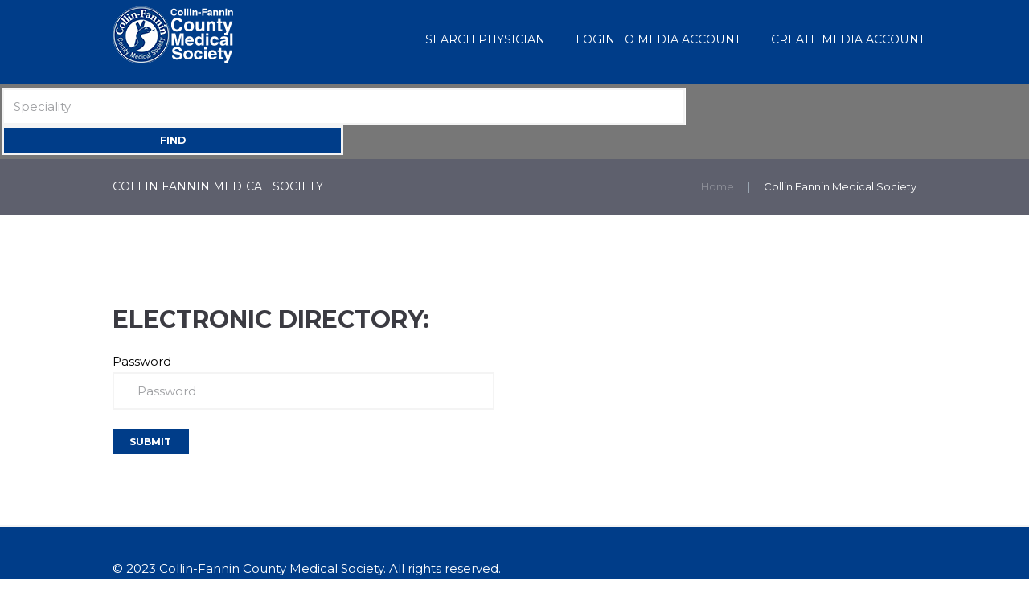

--- FILE ---
content_type: text/html; charset=UTF-8
request_url: https://media.collinfannincms.org/electronic-directory/
body_size: 10317
content:
<!DOCTYPE html>
<html dir="ltr" lang="en-US"
	prefix="og: https://ogp.me/ns#"  class="scheme_original">
<head>
	<meta charset="UTF-8" />
			<meta name="viewport" content="width=device-width, initial-scale=1, maximum-scale=1">
			<link rel="profile" href="http://gmpg.org/xfn/11" />
	<link rel="pingback" href="https://media.collinfannincms.org/xmlrpc.php" />
                <link rel="icon" type="image/x-icon" href="https://media.collinfannincms.org/wp-content/themes/grace-church/skins/default/images/favicon.ico"/>
                <link rel="stylesheet" type="text/css" href="https://media.collinfannincms.org/wp-content/themes/grace-church/css/time-line.css" />
    <title>Electronic Directory - Collin Fannin Medical Society</title>

		<!-- All in One SEO 4.1.10 -->
		<meta name="robots" content="max-image-preview:large" />
		<link rel="canonical" href="https://media.collinfannincms.org/electronic-directory/" />
		<meta property="og:locale" content="en_US" />
		<meta property="og:site_name" content="Collin Fannin Medical Society - We are more than a society" />
		<meta property="og:type" content="article" />
		<meta property="og:title" content="Electronic Directory - Collin Fannin Medical Society" />
		<meta property="og:url" content="https://media.collinfannincms.org/electronic-directory/" />
		<meta property="og:image" content="https://localhost:8887/media.collinfannincms.org/wp-content/uploads/2016/02/150x71_CFCMS_logo.png" />
		<meta property="og:image:secure_url" content="https://localhost:8887/media.collinfannincms.org/wp-content/uploads/2016/02/150x71_CFCMS_logo.png" />
		<meta property="article:published_time" content="2016-04-07T18:42:28+00:00" />
		<meta property="article:modified_time" content="2016-04-07T18:42:28+00:00" />
		<meta name="twitter:card" content="summary" />
		<meta name="twitter:title" content="Electronic Directory - Collin Fannin Medical Society" />
		<meta name="twitter:image" content="http://localhost:8887/media.collinfannincms.org/wp-content/uploads/2016/02/150x71_CFCMS_logo.png" />
		<script type="application/ld+json" class="aioseo-schema">
			{"@context":"https:\/\/schema.org","@graph":[{"@type":"WebSite","@id":"https:\/\/media.collinfannincms.org\/#website","url":"https:\/\/media.collinfannincms.org\/","name":"Collin Fannin Medical Society","description":"We are more than a society","inLanguage":"en-US","publisher":{"@id":"https:\/\/media.collinfannincms.org\/#organization"}},{"@type":"Organization","@id":"https:\/\/media.collinfannincms.org\/#organization","name":"Collin Fannin Medical Society","url":"https:\/\/media.collinfannincms.org\/","logo":{"@type":"ImageObject","@id":"https:\/\/media.collinfannincms.org\/#organizationLogo","url":"http:\/\/localhost:8887\/media.collinfannincms.org\/wp-content\/uploads\/2016\/02\/150x71_CFCMS_logo.png"},"image":{"@id":"https:\/\/media.collinfannincms.org\/#organizationLogo"}},{"@type":"BreadcrumbList","@id":"https:\/\/media.collinfannincms.org\/electronic-directory\/#breadcrumblist","itemListElement":[{"@type":"ListItem","@id":"https:\/\/media.collinfannincms.org\/#listItem","position":1,"item":{"@type":"WebPage","@id":"https:\/\/media.collinfannincms.org\/","name":"Home","description":"We are more than a society","url":"https:\/\/media.collinfannincms.org\/"},"nextItem":"https:\/\/media.collinfannincms.org\/electronic-directory\/#listItem"},{"@type":"ListItem","@id":"https:\/\/media.collinfannincms.org\/electronic-directory\/#listItem","position":2,"item":{"@type":"WebPage","@id":"https:\/\/media.collinfannincms.org\/electronic-directory\/","name":"Electronic Directory","url":"https:\/\/media.collinfannincms.org\/electronic-directory\/"},"previousItem":"https:\/\/media.collinfannincms.org\/#listItem"}]},{"@type":"WebPage","@id":"https:\/\/media.collinfannincms.org\/electronic-directory\/#webpage","url":"https:\/\/media.collinfannincms.org\/electronic-directory\/","name":"Electronic Directory - Collin Fannin Medical Society","inLanguage":"en-US","isPartOf":{"@id":"https:\/\/media.collinfannincms.org\/#website"},"breadcrumb":{"@id":"https:\/\/media.collinfannincms.org\/electronic-directory\/#breadcrumblist"},"datePublished":"2016-04-07T18:42:28+00:00","dateModified":"2016-04-07T18:42:28+00:00"}]}
		</script>
		<!-- All in One SEO -->

<link rel='dns-prefetch' href='//fonts.googleapis.com' />
<link rel='dns-prefetch' href='//s.w.org' />
<link rel="alternate" type="application/rss+xml" title="Collin Fannin Medical Society &raquo; Feed" href="https://media.collinfannincms.org/feed/" />
<link rel="alternate" type="application/rss+xml" title="Collin Fannin Medical Society &raquo; Comments Feed" href="https://media.collinfannincms.org/comments/feed/" />
		<!-- This site uses the Google Analytics by MonsterInsights plugin v8.10.0 - Using Analytics tracking - https://www.monsterinsights.com/ -->
		<!-- Note: MonsterInsights is not currently configured on this site. The site owner needs to authenticate with Google Analytics in the MonsterInsights settings panel. -->
					<!-- No UA code set -->
				<!-- / Google Analytics by MonsterInsights -->
		<script type="text/javascript">
window._wpemojiSettings = {"baseUrl":"https:\/\/s.w.org\/images\/core\/emoji\/13.1.0\/72x72\/","ext":".png","svgUrl":"https:\/\/s.w.org\/images\/core\/emoji\/13.1.0\/svg\/","svgExt":".svg","source":{"concatemoji":"https:\/\/media.collinfannincms.org\/wp-includes\/js\/wp-emoji-release.min.js?ver=5.9.12"}};
/*! This file is auto-generated */
!function(e,a,t){var n,r,o,i=a.createElement("canvas"),p=i.getContext&&i.getContext("2d");function s(e,t){var a=String.fromCharCode;p.clearRect(0,0,i.width,i.height),p.fillText(a.apply(this,e),0,0);e=i.toDataURL();return p.clearRect(0,0,i.width,i.height),p.fillText(a.apply(this,t),0,0),e===i.toDataURL()}function c(e){var t=a.createElement("script");t.src=e,t.defer=t.type="text/javascript",a.getElementsByTagName("head")[0].appendChild(t)}for(o=Array("flag","emoji"),t.supports={everything:!0,everythingExceptFlag:!0},r=0;r<o.length;r++)t.supports[o[r]]=function(e){if(!p||!p.fillText)return!1;switch(p.textBaseline="top",p.font="600 32px Arial",e){case"flag":return s([127987,65039,8205,9895,65039],[127987,65039,8203,9895,65039])?!1:!s([55356,56826,55356,56819],[55356,56826,8203,55356,56819])&&!s([55356,57332,56128,56423,56128,56418,56128,56421,56128,56430,56128,56423,56128,56447],[55356,57332,8203,56128,56423,8203,56128,56418,8203,56128,56421,8203,56128,56430,8203,56128,56423,8203,56128,56447]);case"emoji":return!s([10084,65039,8205,55357,56613],[10084,65039,8203,55357,56613])}return!1}(o[r]),t.supports.everything=t.supports.everything&&t.supports[o[r]],"flag"!==o[r]&&(t.supports.everythingExceptFlag=t.supports.everythingExceptFlag&&t.supports[o[r]]);t.supports.everythingExceptFlag=t.supports.everythingExceptFlag&&!t.supports.flag,t.DOMReady=!1,t.readyCallback=function(){t.DOMReady=!0},t.supports.everything||(n=function(){t.readyCallback()},a.addEventListener?(a.addEventListener("DOMContentLoaded",n,!1),e.addEventListener("load",n,!1)):(e.attachEvent("onload",n),a.attachEvent("onreadystatechange",function(){"complete"===a.readyState&&t.readyCallback()})),(n=t.source||{}).concatemoji?c(n.concatemoji):n.wpemoji&&n.twemoji&&(c(n.twemoji),c(n.wpemoji)))}(window,document,window._wpemojiSettings);
</script>
<style type="text/css">
img.wp-smiley,
img.emoji {
	display: inline !important;
	border: none !important;
	box-shadow: none !important;
	height: 1em !important;
	width: 1em !important;
	margin: 0 0.07em !important;
	vertical-align: -0.1em !important;
	background: none !important;
	padding: 0 !important;
}
</style>
	<link rel='stylesheet' id='style-css'  href='https://media.collinfannincms.org/wp-content/themes/grace-church/rating_lib/css/star-rating-svg.css?ver=5.9.12' type='text/css' media='all' />
<link rel='stylesheet' id='style11-css'  href='https://media.collinfannincms.org/wp-content/themes/grace-church/css/jquery-ui.css?ver=5.9.12' type='text/css' media='all' />
<link rel='stylesheet' id='style12-css'  href='https://media.collinfannincms.org/wp-content/themes/grace-church/css/sweetalert.css?ver=5.9.12' type='text/css' media='all' />
<link rel='stylesheet' id='timeline-css-css'  href='https://media.collinfannincms.org/wp-content/plugins/content_timeline/css/frontend/timeline.css?ver=5.9.12' type='text/css' media='all' />
<link rel='stylesheet' id='customScroll-css-css'  href='https://media.collinfannincms.org/wp-content/plugins/content_timeline/css/frontend/jquery.mCustomScrollbar.css?ver=5.9.12' type='text/css' media='all' />
<link rel='stylesheet' id='prettyPhoto-css-css'  href='https://media.collinfannincms.org/wp-content/plugins/content_timeline/css/frontend/prettyPhoto.css?ver=5.9.12' type='text/css' media='all' />
<link rel='stylesheet' id='wp-block-library-css'  href='https://media.collinfannincms.org/wp-includes/css/dist/block-library/style.min.css?ver=5.9.12' type='text/css' media='all' />
<style id='global-styles-inline-css' type='text/css'>
body{--wp--preset--color--black: #000000;--wp--preset--color--cyan-bluish-gray: #abb8c3;--wp--preset--color--white: #ffffff;--wp--preset--color--pale-pink: #f78da7;--wp--preset--color--vivid-red: #cf2e2e;--wp--preset--color--luminous-vivid-orange: #ff6900;--wp--preset--color--luminous-vivid-amber: #fcb900;--wp--preset--color--light-green-cyan: #7bdcb5;--wp--preset--color--vivid-green-cyan: #00d084;--wp--preset--color--pale-cyan-blue: #8ed1fc;--wp--preset--color--vivid-cyan-blue: #0693e3;--wp--preset--color--vivid-purple: #9b51e0;--wp--preset--gradient--vivid-cyan-blue-to-vivid-purple: linear-gradient(135deg,rgba(6,147,227,1) 0%,rgb(155,81,224) 100%);--wp--preset--gradient--light-green-cyan-to-vivid-green-cyan: linear-gradient(135deg,rgb(122,220,180) 0%,rgb(0,208,130) 100%);--wp--preset--gradient--luminous-vivid-amber-to-luminous-vivid-orange: linear-gradient(135deg,rgba(252,185,0,1) 0%,rgba(255,105,0,1) 100%);--wp--preset--gradient--luminous-vivid-orange-to-vivid-red: linear-gradient(135deg,rgba(255,105,0,1) 0%,rgb(207,46,46) 100%);--wp--preset--gradient--very-light-gray-to-cyan-bluish-gray: linear-gradient(135deg,rgb(238,238,238) 0%,rgb(169,184,195) 100%);--wp--preset--gradient--cool-to-warm-spectrum: linear-gradient(135deg,rgb(74,234,220) 0%,rgb(151,120,209) 20%,rgb(207,42,186) 40%,rgb(238,44,130) 60%,rgb(251,105,98) 80%,rgb(254,248,76) 100%);--wp--preset--gradient--blush-light-purple: linear-gradient(135deg,rgb(255,206,236) 0%,rgb(152,150,240) 100%);--wp--preset--gradient--blush-bordeaux: linear-gradient(135deg,rgb(254,205,165) 0%,rgb(254,45,45) 50%,rgb(107,0,62) 100%);--wp--preset--gradient--luminous-dusk: linear-gradient(135deg,rgb(255,203,112) 0%,rgb(199,81,192) 50%,rgb(65,88,208) 100%);--wp--preset--gradient--pale-ocean: linear-gradient(135deg,rgb(255,245,203) 0%,rgb(182,227,212) 50%,rgb(51,167,181) 100%);--wp--preset--gradient--electric-grass: linear-gradient(135deg,rgb(202,248,128) 0%,rgb(113,206,126) 100%);--wp--preset--gradient--midnight: linear-gradient(135deg,rgb(2,3,129) 0%,rgb(40,116,252) 100%);--wp--preset--duotone--dark-grayscale: url('#wp-duotone-dark-grayscale');--wp--preset--duotone--grayscale: url('#wp-duotone-grayscale');--wp--preset--duotone--purple-yellow: url('#wp-duotone-purple-yellow');--wp--preset--duotone--blue-red: url('#wp-duotone-blue-red');--wp--preset--duotone--midnight: url('#wp-duotone-midnight');--wp--preset--duotone--magenta-yellow: url('#wp-duotone-magenta-yellow');--wp--preset--duotone--purple-green: url('#wp-duotone-purple-green');--wp--preset--duotone--blue-orange: url('#wp-duotone-blue-orange');--wp--preset--font-size--small: 13px;--wp--preset--font-size--medium: 20px;--wp--preset--font-size--large: 36px;--wp--preset--font-size--x-large: 42px;}.has-black-color{color: var(--wp--preset--color--black) !important;}.has-cyan-bluish-gray-color{color: var(--wp--preset--color--cyan-bluish-gray) !important;}.has-white-color{color: var(--wp--preset--color--white) !important;}.has-pale-pink-color{color: var(--wp--preset--color--pale-pink) !important;}.has-vivid-red-color{color: var(--wp--preset--color--vivid-red) !important;}.has-luminous-vivid-orange-color{color: var(--wp--preset--color--luminous-vivid-orange) !important;}.has-luminous-vivid-amber-color{color: var(--wp--preset--color--luminous-vivid-amber) !important;}.has-light-green-cyan-color{color: var(--wp--preset--color--light-green-cyan) !important;}.has-vivid-green-cyan-color{color: var(--wp--preset--color--vivid-green-cyan) !important;}.has-pale-cyan-blue-color{color: var(--wp--preset--color--pale-cyan-blue) !important;}.has-vivid-cyan-blue-color{color: var(--wp--preset--color--vivid-cyan-blue) !important;}.has-vivid-purple-color{color: var(--wp--preset--color--vivid-purple) !important;}.has-black-background-color{background-color: var(--wp--preset--color--black) !important;}.has-cyan-bluish-gray-background-color{background-color: var(--wp--preset--color--cyan-bluish-gray) !important;}.has-white-background-color{background-color: var(--wp--preset--color--white) !important;}.has-pale-pink-background-color{background-color: var(--wp--preset--color--pale-pink) !important;}.has-vivid-red-background-color{background-color: var(--wp--preset--color--vivid-red) !important;}.has-luminous-vivid-orange-background-color{background-color: var(--wp--preset--color--luminous-vivid-orange) !important;}.has-luminous-vivid-amber-background-color{background-color: var(--wp--preset--color--luminous-vivid-amber) !important;}.has-light-green-cyan-background-color{background-color: var(--wp--preset--color--light-green-cyan) !important;}.has-vivid-green-cyan-background-color{background-color: var(--wp--preset--color--vivid-green-cyan) !important;}.has-pale-cyan-blue-background-color{background-color: var(--wp--preset--color--pale-cyan-blue) !important;}.has-vivid-cyan-blue-background-color{background-color: var(--wp--preset--color--vivid-cyan-blue) !important;}.has-vivid-purple-background-color{background-color: var(--wp--preset--color--vivid-purple) !important;}.has-black-border-color{border-color: var(--wp--preset--color--black) !important;}.has-cyan-bluish-gray-border-color{border-color: var(--wp--preset--color--cyan-bluish-gray) !important;}.has-white-border-color{border-color: var(--wp--preset--color--white) !important;}.has-pale-pink-border-color{border-color: var(--wp--preset--color--pale-pink) !important;}.has-vivid-red-border-color{border-color: var(--wp--preset--color--vivid-red) !important;}.has-luminous-vivid-orange-border-color{border-color: var(--wp--preset--color--luminous-vivid-orange) !important;}.has-luminous-vivid-amber-border-color{border-color: var(--wp--preset--color--luminous-vivid-amber) !important;}.has-light-green-cyan-border-color{border-color: var(--wp--preset--color--light-green-cyan) !important;}.has-vivid-green-cyan-border-color{border-color: var(--wp--preset--color--vivid-green-cyan) !important;}.has-pale-cyan-blue-border-color{border-color: var(--wp--preset--color--pale-cyan-blue) !important;}.has-vivid-cyan-blue-border-color{border-color: var(--wp--preset--color--vivid-cyan-blue) !important;}.has-vivid-purple-border-color{border-color: var(--wp--preset--color--vivid-purple) !important;}.has-vivid-cyan-blue-to-vivid-purple-gradient-background{background: var(--wp--preset--gradient--vivid-cyan-blue-to-vivid-purple) !important;}.has-light-green-cyan-to-vivid-green-cyan-gradient-background{background: var(--wp--preset--gradient--light-green-cyan-to-vivid-green-cyan) !important;}.has-luminous-vivid-amber-to-luminous-vivid-orange-gradient-background{background: var(--wp--preset--gradient--luminous-vivid-amber-to-luminous-vivid-orange) !important;}.has-luminous-vivid-orange-to-vivid-red-gradient-background{background: var(--wp--preset--gradient--luminous-vivid-orange-to-vivid-red) !important;}.has-very-light-gray-to-cyan-bluish-gray-gradient-background{background: var(--wp--preset--gradient--very-light-gray-to-cyan-bluish-gray) !important;}.has-cool-to-warm-spectrum-gradient-background{background: var(--wp--preset--gradient--cool-to-warm-spectrum) !important;}.has-blush-light-purple-gradient-background{background: var(--wp--preset--gradient--blush-light-purple) !important;}.has-blush-bordeaux-gradient-background{background: var(--wp--preset--gradient--blush-bordeaux) !important;}.has-luminous-dusk-gradient-background{background: var(--wp--preset--gradient--luminous-dusk) !important;}.has-pale-ocean-gradient-background{background: var(--wp--preset--gradient--pale-ocean) !important;}.has-electric-grass-gradient-background{background: var(--wp--preset--gradient--electric-grass) !important;}.has-midnight-gradient-background{background: var(--wp--preset--gradient--midnight) !important;}.has-small-font-size{font-size: var(--wp--preset--font-size--small) !important;}.has-medium-font-size{font-size: var(--wp--preset--font-size--medium) !important;}.has-large-font-size{font-size: var(--wp--preset--font-size--large) !important;}.has-x-large-font-size{font-size: var(--wp--preset--font-size--x-large) !important;}
</style>
<link rel='stylesheet' id='essential-grid-plugin-settings-css'  href='https://media.collinfannincms.org/wp-content/plugins/essential-grid/public/assets/css/settings.css?ver=2.0.8' type='text/css' media='all' />
<link rel='stylesheet' id='tp-open-sans-css'  href='https://fonts.googleapis.com/css?family=Open+Sans%3A300%2C400%2C600%2C700%2C800&#038;ver=5.9.12' type='text/css' media='all' />
<link rel='stylesheet' id='tp-raleway-css'  href='https://fonts.googleapis.com/css?family=Raleway%3A100%2C200%2C300%2C400%2C500%2C600%2C700%2C800%2C900&#038;ver=5.9.12' type='text/css' media='all' />
<link rel='stylesheet' id='tp-droid-serif-css'  href='https://fonts.googleapis.com/css?family=Droid+Serif%3A400%2C700&#038;ver=5.9.12' type='text/css' media='all' />
<link rel='stylesheet' id='style-name-css'  href='https://media.collinfannincms.org/wp-content/themes/grace-church/css/bjqs.css?ver=5.9.12' type='text/css' media='all' />
<link rel='stylesheet' id='style-name1-css'  href='https://media.collinfannincms.org/wp-content/themes/grace-church/css/demo.css?ver=5.9.12' type='text/css' media='all' />
<link rel='stylesheet' id='grace_church-font-google_fonts-style-css'  href='https://fonts.googleapis.com/css?family=Montserrat:300,300italic,400,400italic,700,700italic&#038;subset=latin,latin-ext' type='text/css' media='all' />
<link rel='stylesheet' id='grace_church-fontello-style-css'  href='https://media.collinfannincms.org/wp-content/themes/grace-church/css/fontello/css/fontello.css' type='text/css' media='all' />
<link rel='stylesheet' id='grace_church-main-style-css'  href='https://media.collinfannincms.org/wp-content/themes/grace-church/style.css' type='text/css' media='all' />
<link rel='stylesheet' id='grace_church-animation-style-css'  href='https://media.collinfannincms.org/wp-content/themes/grace-church/fw/css/core.animation.min.css' type='text/css' media='all' />
<link rel='stylesheet' id='grace_church-shortcodes-style-css'  href='https://media.collinfannincms.org/wp-content/themes/grace-church/fw/core/core.shortcodes/shortcodes.css' type='text/css' media='all' />
<link rel='stylesheet' id='grace_church-skin-style-css'  href='https://media.collinfannincms.org/wp-content/themes/grace-church/skins/default/skin.css' type='text/css' media='all' />
<link rel='stylesheet' id='grace_church-custom-style-css'  href='https://media.collinfannincms.org/wp-content/themes/grace-church/fw/css/custom-style.min.css' type='text/css' media='all' />
<link rel='stylesheet' id='grace_church-responsive-style-css'  href='https://media.collinfannincms.org/wp-content/themes/grace-church/css/responsive.css' type='text/css' media='all' />
<link rel='stylesheet' id='theme-skin-responsive-style-css'  href='https://media.collinfannincms.org/wp-content/themes/grace-church/skins/default/skin.responsive.css' type='text/css' media='all' />
<link rel='stylesheet' id='mediaelement-css'  href='https://media.collinfannincms.org/wp-includes/js/mediaelement/mediaelementplayer-legacy.min.css?ver=4.2.16' type='text/css' media='all' />
<link rel='stylesheet' id='wp-mediaelement-css'  href='https://media.collinfannincms.org/wp-includes/js/mediaelement/wp-mediaelement.min.css?ver=5.9.12' type='text/css' media='all' />
<script type='text/javascript' src='https://media.collinfannincms.org/wp-includes/js/jquery/jquery.min.js?ver=3.6.0' id='jquery-core-js'></script>
<script type='text/javascript' src='https://media.collinfannincms.org/wp-includes/js/jquery/jquery-migrate.min.js?ver=3.3.2' id='jquery-migrate-js'></script>
<script type='text/javascript' src='https://media.collinfannincms.org/wp-content/plugins/content_timeline/js/frontend/jquery.easing.1.3.js?ver=5.9.12' id='jQuery-easing-js'></script>
<script type='text/javascript' src='https://media.collinfannincms.org/wp-content/plugins/content_timeline/js/frontend/jquery.timeline.min.js?ver=5.9.12' id='jQuery-timeline-js'></script>
<script type='text/javascript' src='https://media.collinfannincms.org/wp-content/plugins/content_timeline/js/frontend/jquery.mousewheel.min.js?ver=5.9.12' id='jQuery-mousew-js'></script>
<script type='text/javascript' src='https://media.collinfannincms.org/wp-content/plugins/content_timeline/js/frontend/jquery.mCustomScrollbar.min.js?ver=5.9.12' id='jQuery-customScroll-js'></script>
<script type='text/javascript' src='https://media.collinfannincms.org/wp-content/plugins/content_timeline/js/frontend/rollover.js?ver=5.9.12' id='rollover-js'></script>
<script type='text/javascript' src='https://media.collinfannincms.org/wp-content/plugins/content_timeline/js/frontend/jquery.prettyPhoto.js?ver=5.9.12' id='jquery-prettyPhoto-js'></script>
<script type='text/javascript' src='https://media.collinfannincms.org/wp-content/plugins/essential-grid/public/assets/js/lightbox.js?ver=2.0.8' id='themepunchboxext-js'></script>
<script type='text/javascript' src='https://media.collinfannincms.org/wp-content/plugins/essential-grid/public/assets/js/jquery.themepunch.tools.min.js?ver=2.0.8' id='tp-tools-js'></script>
<script type='text/javascript' src='https://media.collinfannincms.org/wp-content/plugins/essential-grid/public/assets/js/jquery.themepunch.essential.min.js?ver=2.0.8' id='essential-grid-essential-grid-script-js'></script>
<script type='text/javascript' src='https://media.collinfannincms.org/wp-content/themes/grace-church/js/jquery-ui.js?ver=5.9.12' id='jquery-ui-js'></script>
<script type='text/javascript' src='https://media.collinfannincms.org/wp-content/themes/grace-church/js/jquery-ui-timepicker-addon.js?ver=5.9.12' id='jquery-ui1-js'></script>
<script type='text/javascript' src='https://media.collinfannincms.org/wp-content/themes/grace-church/js/sweetalert-dev.js?ver=5.9.12' id='jquery-ui2-js'></script>
<script type='text/javascript' src='https://media.collinfannincms.org/wp-content/themes/grace-church/js/rasel_custom.js?v=1769424117&#038;ver=5.9.12' id='my_script-js'></script>
<link rel="https://api.w.org/" href="https://media.collinfannincms.org/wp-json/" /><link rel="alternate" type="application/json" href="https://media.collinfannincms.org/wp-json/wp/v2/pages/1800" /><link rel="EditURI" type="application/rsd+xml" title="RSD" href="https://media.collinfannincms.org/xmlrpc.php?rsd" />
<link rel="wlwmanifest" type="application/wlwmanifest+xml" href="https://media.collinfannincms.org/wp-includes/wlwmanifest.xml" /> 
<meta name="generator" content="WordPress 5.9.12" />
<link rel='shortlink' href='https://media.collinfannincms.org/?p=1800' />
<link rel="alternate" type="application/json+oembed" href="https://media.collinfannincms.org/wp-json/oembed/1.0/embed?url=https%3A%2F%2Fmedia.collinfannincms.org%2Felectronic-directory%2F" />
<link rel="alternate" type="text/xml+oembed" href="https://media.collinfannincms.org/wp-json/oembed/1.0/embed?url=https%3A%2F%2Fmedia.collinfannincms.org%2Felectronic-directory%2F&#038;format=xml" />
<link href="http://fonts.googleapis.com/css?family=Montserrat" rel="stylesheet" type="text/css"><meta name="generator" content="Powered by WPBakery Page Builder - drag and drop page builder for WordPress."/>
<noscript><style> .wpb_animate_when_almost_visible { opacity: 1; }</style></noscript>    <script src='https://www.google.com/recaptcha/api.js'></script>
</head>

<body class="page-template page-template-electronic_directory page-template-electronic_directory-php page page-id-1800 grace_church_body body_style_wide body_filled theme_skin_default article_style_stretch layout_single-standard template_single-standard top_panel_show top_panel_above sidebar_hide sidebar_outer_hide wpb-js-composer js-comp-ver-6.10.0 vc_responsive">
	
	
	<a id="toc_home" class="sc_anchor" title="Home" data-description="&lt;i&gt;Return to Home&lt;/i&gt; - &lt;br&gt;navigate to home page of the site" data-icon="icon-home" data-url="https://media.collinfannincms.org/" data-separator="yes"></a><a id="toc_top" class="sc_anchor" title="To Top" data-description="&lt;i&gt;Back to top&lt;/i&gt; - &lt;br&gt;scroll to top of the page" data-icon="icon-double-up" data-url="" data-separator="yes"></a>
	
	
	
	<div class="body_wrap">

		
		<div class="page_wrap">

					

		<div class="top_panel_fixed_wrap"></div>

		<header class="top_panel_wrap top_panel_style_4 scheme_original">
			<div class="top_panel_wrap_inner top_panel_inner_style_4 top_panel_position_above">
			
			<!--
				<div class="top_panel_top">
					<div class="content_wrap clearfix">
                       
											</div>
				</div>
			-->            <style>
                /*.top_panel_middle .menu_main_wrap{
                    text-align: left !important;
                }*/
                .top_panel_wrap.top_panel_style_4 .menu_main_nav_area{
                    margin-left: 0px !important;
                }
        </style>
			<div class="top_panel_middle" >
				<div class="content_wrap">
					<div class="columns_wrap columns_fluid"><div
						class="column-1_4 contact_logo">
												<div class="logo">
						<a href="https://media.collinfannincms.org/"><img src="https://media.collinfannincms.org/wp-content/uploads/2016/02/150x71_CFCMS_logo_white.png" class="logo_main" alt=""><img src="https://media.collinfannincms.org/wp-content/uploads/2016/02/150x71_CFCMS_logo_white.png" class="logo_fixed" alt=""><br><div class="logo_slogan"> </div></a>
					</div>
						</div><div 
						class="column-3_4 menu_main_wrap" style="padding-right:0px;margin-bottom: 25px">
							<a href="#" class="menu_main_responsive_button icon-menu"></a>
							<!--<nav role="navigation" class="menu_main_nav_area">
															</nav>-->
                            <nav role="navigation" class="menu_main_nav_area">
                                <ul id="menu_main" class="menu_main_nav inited sf-js-enabled sf-arrows">
                                    <li id="menu-item-2519" class="menu-item menu-item-type-custom menu-item-object-custom menu-item-2519"><a href="https://media.collinfannincms.org/physicians-list">SEARCH PHYSICIAN</a></li>
                                                                        <li id="menu-item-2519" class="menu-item menu-item-type-custom menu-item-object-custom menu-item-2519"><a class="popup_link popup_login_link" href="#popup_login">LOGIN TO MEDIA ACCOUNT</a><div id="popup_login" class="popup_wrap popup_login bg_tint_light" style="width:30.5em">
	<a href="#" class="popup_close"></a>
    <p style="display: none;color: #ff0000" id="login_failed">Email or password is not correct</p>
	<div class="form_wrap">
		<div class="form_left" style="border:none;width:100%;padding-right:0px;">
            <form method="post" name="login_form" class="popup_form" id="login_form">
				<div class="popup_form_field login_field iconed_field icon-user"><input type="text" id="log" name="log" value="" placeholder="Email" required="required"></div>
				<div class="popup_form_field password_field iconed_field icon-lock"><input type="password" id="password" name="pwd" value="" placeholder="Password" required="required"></div>
				<div class="popup_form_field remember_field">
					<a href="https://media.collinfannincms.org/wp-login.php?action=lostpassword&redirect_to=https%3A%2F%2Fmedia.collinfannincms.org%2Felectronic-directory%2F" class="forgot_password">Forgot password?</a>
				</div>
                <input type="hidden" name="is_loggedin" value="1" />
				<div class="popup_form_field submit_field">
                	<input type="button" class="submit_button" id="submit_button" value="Login" style="margin-bottom:10px">
  					<a href="https://media.collinfannincms.org/forgot-password/" style="color:#000">Forgot Password</a>
                </div>
			</form>
		</div>
	</div>	<!-- /.login_wrap -->
</div>		<!-- /.popup_login -->
</li>
                                    <li id="menu-item-2519" class="menu-item menu-item-type-custom menu-item-object-custom menu-item-2519"><a href="https://media.collinfannincms.org/sign-up">CREATE MEDIA ACCOUNT</a></li>
                                                                    </ul>
                            </nav>
													</div>
					</div>
				</div>
			</div>

			</div>
		</header>

		<form action="https://media.collinfannincms.org/physicians-list/">
            <div class="sc_columns columns_wrap"  style="padding-right:0px;margin-top:0px;margin-right:0px;padding:5px 2px;background-color: #777777">
                <div class="column-2_3 column_padding_bottom" style="margin-top:0px;padding-bottom: 0px;background-color: #fff;padding-right: 0px">
                    <table style="margin-bottom:0px;" width="100%" cellspacing="0" cellpadding="0">
                        <tbody><tr>
                          <td width="98%">                
                            <div class="btn-group bootstrap-select" style="text-align: center;">
                                <select class="tribe-bar-views-select tribe-no-param" name="speciality" style="width: 100%" required>
                                  <option value="">Speciality</option><option value="Allergy & Immunology" >Allergy & Immunology</option><option value="Allergy/Immunology, Clin & Lab Immunology" >Allergy/Immunology, Clin & Lab Immunology</option><option value="Anesthesiology" >Anesthesiology</option><option value="Anesthesiology, Pain Medicine" >Anesthesiology, Pain Medicine</option><option value="Cardiology, Interventional" >Cardiology, Interventional</option><option value="Cardiovascular Disease" >Cardiovascular Disease</option><option value="Clinical Cardiac Electrophysiology" >Clinical Cardiac Electrophysiology</option><option value="Colon & Rectal Surgery" >Colon & Rectal Surgery</option><option value="Cosmetic Surgery" >Cosmetic Surgery</option><option value="Dermatology" >Dermatology</option><option value="Emergency Medicine" >Emergency Medicine</option><option value="Endo, Diabetes & Metabolism" >Endo, Diabetes & Metabolism</option><option value="Family Medicine" >Family Medicine</option><option value="Family Medicine/Preventive Medicine" >Family Medicine/Preventive Medicine</option><option value="Family Practice, Adolescent Medicine" >Family Practice, Adolescent Medicine</option><option value="Family Practice, Sports Medicine" >Family Practice, Sports Medicine</option><option value="Gastroenterology" >Gastroenterology</option><option value="General Practice" >General Practice</option><option value="Gynecology" >Gynecology</option><option value="Hand Surgery (Plastic Surgery)" >Hand Surgery (Plastic Surgery)</option><option value="Hematology/Oncology" >Hematology/Oncology</option><option value="Hospitalist" >Hospitalist</option><option value="Infectious Diseases" >Infectious Diseases</option><option value="Internal Medicine" >Internal Medicine</option><option value="Internal Medicine, Pediatrics" >Internal Medicine, Pediatrics</option><option value="Internal Medicine, Sports Medicine" >Internal Medicine, Sports Medicine</option><option value="Medical Management" >Medical Management</option><option value="Neonatal-Perinatal Medicine" >Neonatal-Perinatal Medicine</option><option value="Nephrology" >Nephrology</option><option value="Neurological Surgery" >Neurological Surgery</option><option value="Neurology" >Neurology</option><option value="Neurology, Child" >Neurology, Child</option><option value="Neurology, Clinical Neurophysiology" >Neurology, Clinical Neurophysiology</option><option value="Neurology,Diag Rad,Neuroradiology" >Neurology,Diag Rad,Neuroradiology</option><option value="Neuromuscular Medicine" >Neuromuscular Medicine</option><option value="Neuroradiology" >Neuroradiology</option><option value="Obstetrics and Gynecology" >Obstetrics and Gynecology</option><option value="Oncology" >Oncology</option><option value="Ophthalmology" >Ophthalmology</option><option value="Orthopedic Spine Surgery" >Orthopedic Spine Surgery</option><option value="Orthopedic Surgery" >Orthopedic Surgery</option><option value="Orthopedic, Adult Reconstructive" >Orthopedic, Adult Reconstructive</option><option value="Orthopedic, Pediatric" >Orthopedic, Pediatric</option><option value="Orthopedic, Trauma" >Orthopedic, Trauma</option><option value="Orthopedics Hand Surgery" >Orthopedics Hand Surgery</option><option value="Orthopedics, Foot and Ankle" >Orthopedics, Foot and Ankle</option><option value="Otolaryngology" >Otolaryngology</option><option value="Pain Management" >Pain Management</option><option value="Pain Medicine" >Pain Medicine</option><option value="Pain Medicine Physicial Medicine and Rehabilitation" >Pain Medicine Physicial Medicine and Rehabilitation</option><option value="Pathology, Anatomical/Clinical" >Pathology, Anatomical/Clinical</option><option value="Pathology, Forensic" >Pathology, Forensic</option><option value="Pediatric Adolescent Medicine" >Pediatric Adolescent Medicine</option><option value="Pediatric Pulmonology" >Pediatric Pulmonology</option><option value="Pediatrics" >Pediatrics</option><option value="Physical Medicine & Rehabilitation" >Physical Medicine & Rehabilitation</option><option value="Plastic Surgery" >Plastic Surgery</option><option value="Plastic Surgery w/in Head & Neck" >Plastic Surgery w/in Head & Neck</option><option value="Plastic Surgery, Facial Plastic" >Plastic Surgery, Facial Plastic</option><option value="Psychiatry" >Psychiatry</option><option value="Psychiatry, Child & Adolescent" >Psychiatry, Child & Adolescent</option><option value="Psychiatry/Neurology" >Psychiatry/Neurology</option><option value="Public Health & General Preventive Medicine" >Public Health & General Preventive Medicine</option><option value="Pulmonary Critical Care Medicine" >Pulmonary Critical Care Medicine</option><option value="Pulmonary Diseases" >Pulmonary Diseases</option><option value="Radiation Oncology" >Radiation Oncology</option><option value="Radiology" >Radiology</option><option value="Radiology, Diagnostic" >Radiology, Diagnostic</option><option value="Radiology, Musculoskeletal" >Radiology, Musculoskeletal</option><option value="Radiology, Vascular & Interventional" >Radiology, Vascular & Interventional</option><option value="Reproductive Endocrinology" >Reproductive Endocrinology</option><option value="Rheumatology" >Rheumatology</option><option value="Sleep Medicine" >Sleep Medicine</option><option value="Surgery, General" >Surgery, General</option><option value="Surgery, Hand" >Surgery, Hand</option><option value="Surgery, Oral & Maxillofacial" >Surgery, Oral & Maxillofacial</option><option value="Surgery, Thoracic" >Surgery, Thoracic</option><option value="Surgery, Vascular" >Surgery, Vascular</option><option value="Surgical Oncology" >Surgical Oncology</option><option value="Urology" >Urology</option><option value="Vascular Medicine" >Vascular Medicine</option></select>
                            </div>
                          </td>
                        </tbody>
                      </table>  
                </div>
                <div class="column-1_3 column_padding_bottom" style="margin-top:0px;padding-bottom: 0px;padding-right: 0px;background-color:#fff">
                      <table style="margin-bottom:0px;" width="100%" cellspacing="0" cellpadding="0">
                    <tbody><tr>
                      <td width="29%" style="padding: 0px">                
                        <div class="btn-group bootstrap-select">
                            <input type="submit" value="FIND" style="width: 100%">
                        </div>
                      </td>
                    </tbody>
                  </table>  
                </div>
                
        </div></form>				<div class="top_panel_title top_panel_style_4  title_present breadcrumbs_present scheme_original">
					<div class="top_panel_title_inner top_panel_inner_style_4  title_present_inner breadcrumbs_present_inner">
						<div class="content_wrap">
															<h1 class="page_title">Collin Fannin Medical Society</h1>
																						<div class="breadcrumbs">
									<a class="breadcrumbs_item home" href="https://media.collinfannincms.org/">Home</a><span class="breadcrumbs_delimiter"></span><span class="breadcrumbs_item current">Collin Fannin Medical Society</span>								</div>
													</div>
					</div>
				</div>
				
			<div class="page_content_wrap page_paddings_yes" >

                
<div class="content_wrap">
<div class="content">
<style>
	.sc_contact_form1.sc_contact_form_style_1 .sc_contact_form_info .sc_contact_form_item {
		width: 47.45%;
	}
	label{
		color:#000;	
	}
</style>

<div class="sc_contact_form_wrap">
  <div class="sc_contact_form1 sc_contact_form_standard sc_contact_form_style_1">
	<h2>ELECTRONIC DIRECTORY:</h2><p></p>
	<form action="" method="post" id="myform" enctype="multipart/form-data">
	  <div class="sc_contact_form_info">
		<div class="sc_contact_form_item sc_contact_form_field label_over">
		  <label for="pass">Password</label>
		  <input type="password" placeholder="Password" name="pass" id="pass">
		</div>
        	  </div>
	  <div class="sc_contact_form_item sc_contact_form_button" style="margin-top:10px;">
		<button>SUBMIT</button>
	  </div>
	</form> 
  </div> 
</div> 
	  



		</div> <!-- </div> class="content"> -->
	</div> <!-- </div> class="content_wrap"> -->			
			</div>		<!-- </.page_content_wrap> -->
            
            
			
			 
				<div class="copyright_wrap copyright_style_socials  scheme_dark">
					<div class="copyright_wrap_inner">
						<div class="content_wrap">
														<div class="copyright_text"><p style="color:#fff">© 2023 Collin-Fannin County Medical Society. All rights reserved.</p></div>
						</div>
					</div>
				</div>
						
		</div>	<!-- /.page_wrap -->

	</div>		<!-- /.body_wrap -->
	
	

<a href="#" class="scroll_to_top icon-up" title="Scroll to top"></a>

<div class="custom_html_section">
</div>











<script>jQuery(document).ready( function($) {$("#gototop").on("click", function() {
    $(window).scrollTop(0);
});$("#rating_2517").starRating({initialRating: 5,starSize: 25});$("#rating_2502").starRating({initialRating: 5,starSize: 25});});</script><script type="text/javascript">jQuery(document).ready(function() {if (GRACE_CHURCH_GLOBALS['theme_font']=='') GRACE_CHURCH_GLOBALS['theme_font'] = 'Montserrat';GRACE_CHURCH_GLOBALS['theme_skin_color'] = '#3b3b42';GRACE_CHURCH_GLOBALS['theme_skin_bg_color'] = '#ffffff';});</script><script type="text/javascript">jQuery(document).ready(function() {GRACE_CHURCH_GLOBALS["strings"] = {bookmark_add: 		"Add the bookmark",bookmark_added:		"Current page has been successfully added to the bookmarks. You can see it in the right panel on the tab &#039;Bookmarks&#039;",bookmark_del: 		"Delete this bookmark",bookmark_title:		"Enter bookmark title",bookmark_exists:		"Current page already exists in the bookmarks list",search_error:		"Error occurs in AJAX search! Please, type your query and press search icon for the traditional search way.",email_confirm:		"On the e-mail address %s we sent a confirmation email. Please, open it and click on the link.",reviews_vote:		"Thanks for your vote! New average rating is:",reviews_error:		"Error saving your vote! Please, try again later.",error_like:			"Error saving your like! Please, try again later.",error_global:		"Global error text",name_empty:			"The name can&#039;t be empty",name_long:			"Too long name",email_empty:			"Too short (or empty) email address",email_long:			"Too long email address",email_not_valid:		"Invalid email address",subject_empty:		"The subject can&#039;t be empty",subject_long:		"Too long subject",text_empty:			"The message text can&#039;t be empty",text_long:			"Too long message text",send_complete:		"Send message complete!",send_error:			"Transmit failed!",login_empty:			"The Login field can&#039;t be empty",login_long:			"Too long login field",login_success:		"Login success! The page will be reloaded in 3 sec.",login_failed:		"Login failed!",password_empty:		"The password can&#039;t be empty and shorter then 4 characters",password_long:		"Too long password",password_not_equal:	"The passwords in both fields are not equal",registration_success:"Registration success! Please log in!",registration_failed:	"Registration failed!",geocode_error:		"Geocode was not successful for the following reason:",googlemap_not_avail:	"Google map API not available!",editor_save_success:	"Post content saved!",editor_save_error:	"Error saving post data!",editor_delete_post:	"You really want to delete the current post?",editor_delete_post_header:"Delete post",editor_delete_success:	"Post deleted!",editor_delete_error:		"Error deleting post!",editor_caption_cancel:	"Cancel",editor_caption_close:	"Close"};});</script><script type="text/javascript">jQuery(document).ready(function() {GRACE_CHURCH_GLOBALS['ajax_url']			 = 'https://media.collinfannincms.org/wp-admin/admin-ajax.php';GRACE_CHURCH_GLOBALS['ajax_nonce']		 = 'f73b9e48e2';GRACE_CHURCH_GLOBALS['ajax_nonce_editor'] = '95854ebf50';GRACE_CHURCH_GLOBALS['site_url']			= 'https://media.collinfannincms.org';GRACE_CHURCH_GLOBALS['vc_edit_mode']		= false;GRACE_CHURCH_GLOBALS['theme_font']		= 'Montserrat';GRACE_CHURCH_GLOBALS['theme_skin']			= 'default';GRACE_CHURCH_GLOBALS['theme_skin_color']		= '#3b3b42';GRACE_CHURCH_GLOBALS['theme_skin_bg_color']	= '#ffffff';GRACE_CHURCH_GLOBALS['slider_height']	= 100;GRACE_CHURCH_GLOBALS['system_message']	= {message: '',status: '',header: ''};GRACE_CHURCH_GLOBALS['user_logged_in']	= false;GRACE_CHURCH_GLOBALS['toc_menu']		= 'float';GRACE_CHURCH_GLOBALS['toc_menu_home']	= true;GRACE_CHURCH_GLOBALS['toc_menu_top']	= true;GRACE_CHURCH_GLOBALS['menu_fixed']		= true;GRACE_CHURCH_GLOBALS['menu_relayout']	= 960;GRACE_CHURCH_GLOBALS['menu_responsive']	= 650;GRACE_CHURCH_GLOBALS['menu_slider']     = true;GRACE_CHURCH_GLOBALS['demo_time']		= 0;GRACE_CHURCH_GLOBALS['media_elements_enabled'] = true;GRACE_CHURCH_GLOBALS['ajax_search_enabled'] 	= true;GRACE_CHURCH_GLOBALS['ajax_search_min_length']	= 3;GRACE_CHURCH_GLOBALS['ajax_search_delay']		= 200;GRACE_CHURCH_GLOBALS['css_animation']      = true;GRACE_CHURCH_GLOBALS['menu_animation_in']  = 'none';GRACE_CHURCH_GLOBALS['menu_animation_out'] = 'bounceIn';GRACE_CHURCH_GLOBALS['popup_engine']	= 'pretty';GRACE_CHURCH_GLOBALS['email_mask']		= '^([a-zA-Z0-9_\-]+\.)*[a-zA-Z0-9_\-]+@[a-z0-9_\-]+(\.[a-z0-9_\-]+)*\.[a-z]{2,6}$';GRACE_CHURCH_GLOBALS['contacts_maxlength']	= 1000;GRACE_CHURCH_GLOBALS['comments_maxlength']	= 1000;GRACE_CHURCH_GLOBALS['remember_visitors_settings']	= false;GRACE_CHURCH_GLOBALS['admin_mode']			= false;GRACE_CHURCH_GLOBALS['isotope_resize_delta']	= 0.3;GRACE_CHURCH_GLOBALS['error_message_box']	= null;GRACE_CHURCH_GLOBALS['viewmore_busy']		= false;GRACE_CHURCH_GLOBALS['video_resize_inited']	= false;GRACE_CHURCH_GLOBALS['top_panel_height']		= 0;});</script><script type='text/javascript' src='https://media.collinfannincms.org/wp-includes/js/jquery/ui/core.min.js?ver=1.13.1' id='jquery-ui-core-js'></script>
<script type='text/javascript' src='https://media.collinfannincms.org/wp-includes/js/jquery/ui/mouse.min.js?ver=1.13.1' id='jquery-ui-mouse-js'></script>
<script type='text/javascript' src='https://media.collinfannincms.org/wp-includes/js/jquery/ui/draggable.min.js?ver=1.13.1' id='jquery-ui-draggable-js'></script>
<script type='text/javascript' src='https://media.collinfannincms.org/wp-content/themes/grace-church/bjqs-1.3.js?ver=1.0.0' id='script-name-js'></script>
<script type='text/javascript' src='https://media.collinfannincms.org/wp-content/themes/grace-church/fw/js/superfish.min.js' id='superfish-js'></script>
<script type='text/javascript' src='https://media.collinfannincms.org/wp-content/themes/grace-church/fw/js/jquery.slidemenu.min.js' id='grace_church-slidemenu-script-js'></script>
<script type='text/javascript' src='https://media.collinfannincms.org/wp-content/themes/grace-church/fw/js/core.utils.min.js' id='grace_church-core-utils-script-js'></script>
<script type='text/javascript' src='https://media.collinfannincms.org/wp-content/themes/grace-church/fw/js/core.init.min.js' id='grace_church-core-init-script-js'></script>
<script type='text/javascript' id='mediaelement-core-js-before'>
var mejsL10n = {"language":"en","strings":{"mejs.download-file":"Download File","mejs.install-flash":"You are using a browser that does not have Flash player enabled or installed. Please turn on your Flash player plugin or download the latest version from https:\/\/get.adobe.com\/flashplayer\/","mejs.fullscreen":"Fullscreen","mejs.play":"Play","mejs.pause":"Pause","mejs.time-slider":"Time Slider","mejs.time-help-text":"Use Left\/Right Arrow keys to advance one second, Up\/Down arrows to advance ten seconds.","mejs.live-broadcast":"Live Broadcast","mejs.volume-help-text":"Use Up\/Down Arrow keys to increase or decrease volume.","mejs.unmute":"Unmute","mejs.mute":"Mute","mejs.volume-slider":"Volume Slider","mejs.video-player":"Video Player","mejs.audio-player":"Audio Player","mejs.captions-subtitles":"Captions\/Subtitles","mejs.captions-chapters":"Chapters","mejs.none":"None","mejs.afrikaans":"Afrikaans","mejs.albanian":"Albanian","mejs.arabic":"Arabic","mejs.belarusian":"Belarusian","mejs.bulgarian":"Bulgarian","mejs.catalan":"Catalan","mejs.chinese":"Chinese","mejs.chinese-simplified":"Chinese (Simplified)","mejs.chinese-traditional":"Chinese (Traditional)","mejs.croatian":"Croatian","mejs.czech":"Czech","mejs.danish":"Danish","mejs.dutch":"Dutch","mejs.english":"English","mejs.estonian":"Estonian","mejs.filipino":"Filipino","mejs.finnish":"Finnish","mejs.french":"French","mejs.galician":"Galician","mejs.german":"German","mejs.greek":"Greek","mejs.haitian-creole":"Haitian Creole","mejs.hebrew":"Hebrew","mejs.hindi":"Hindi","mejs.hungarian":"Hungarian","mejs.icelandic":"Icelandic","mejs.indonesian":"Indonesian","mejs.irish":"Irish","mejs.italian":"Italian","mejs.japanese":"Japanese","mejs.korean":"Korean","mejs.latvian":"Latvian","mejs.lithuanian":"Lithuanian","mejs.macedonian":"Macedonian","mejs.malay":"Malay","mejs.maltese":"Maltese","mejs.norwegian":"Norwegian","mejs.persian":"Persian","mejs.polish":"Polish","mejs.portuguese":"Portuguese","mejs.romanian":"Romanian","mejs.russian":"Russian","mejs.serbian":"Serbian","mejs.slovak":"Slovak","mejs.slovenian":"Slovenian","mejs.spanish":"Spanish","mejs.swahili":"Swahili","mejs.swedish":"Swedish","mejs.tagalog":"Tagalog","mejs.thai":"Thai","mejs.turkish":"Turkish","mejs.ukrainian":"Ukrainian","mejs.vietnamese":"Vietnamese","mejs.welsh":"Welsh","mejs.yiddish":"Yiddish"}};
</script>
<script type='text/javascript' src='https://media.collinfannincms.org/wp-includes/js/mediaelement/mediaelement-and-player.min.js?ver=4.2.16' id='mediaelement-core-js'></script>
<script type='text/javascript' src='https://media.collinfannincms.org/wp-includes/js/mediaelement/mediaelement-migrate.min.js?ver=5.9.12' id='mediaelement-migrate-js'></script>
<script type='text/javascript' id='mediaelement-js-extra'>
/* <![CDATA[ */
var _wpmejsSettings = {"pluginPath":"\/wp-includes\/js\/mediaelement\/","classPrefix":"mejs-","stretching":"responsive"};
/* ]]> */
</script>
<script type='text/javascript' src='https://media.collinfannincms.org/wp-includes/js/mediaelement/wp-mediaelement.min.js?ver=5.9.12' id='wp-mediaelement-js'></script>
<script type='text/javascript' src='https://media.collinfannincms.org/wp-content/themes/grace-church/fw/core/core.shortcodes/shortcodes.js' id='grace_church-shortcodes-script-js'></script>
<script type='text/javascript' src='https://media.collinfannincms.org/wp-content/themes/grace-church/rating_lib/jquery.star-rating-svg.js?ver=5.9.12' id='script1-js'></script>


<script type="text/javascript" src="//s7.addthis.com/js/300/addthis_widget.js#pubid=ra-52b60d00762dc32f" async="async"></script>

</body>
</html>
<!-- Page supported by LiteSpeed Cache 5.3.2 on 2026-01-26 10:41:57 -->

--- FILE ---
content_type: text/css
request_url: https://media.collinfannincms.org/wp-content/themes/grace-church/fw/core/core.shortcodes/shortcodes.css
body_size: 14471
content:
/* Accordion
------------------------------------------------------------------- */
.sc_accordion .sc_accordion_item {
    margin-bottom: 0.7rem;
}
.sc_accordion > .sc_accordion_item .sc_accordion_content {
    overflow: hidden;
    display: none;
}
.sc_accordion .sc_accordion_item .sc_accordion_title {
    position:relative;
    overflow: hidden;
    cursor:pointer;
    margin:0;
    -webkit-transition: all ease 0.3s;
    -moz-transition: all ease 0.3s;
    -ms-transition: all ease 0.3s;
    -o-transition: all ease 0.3s;
    transition: all ease 0.3s;
}
.sc_accordion .sc_accordion_item .sc_accordion_title .sc_items_counter:after {
    content:'. ';
}
.sc_accordion .sc_accordion_item .sc_accordion_title .sc_accordion_icon {
    position: absolute;
    top: 0;
    right: 0;
    height: 2.6rem;
    margin: 1.2rem 0;
    padding: 0;
    text-align: center;
    overflow: hidden;
    -webkit-transition: all ease 0.3s;
    -moz-transition: all ease 0.3s;
    -ms-transition: all ease 0.3s;
    -o-transition: all ease 0.3s;
    transition: all ease 0.3s;
}
.sc_accordion .sc_accordion_item .sc_accordion_title .sc_accordion_icon:before {
    position:absolute;
    left:50%;
    top:50%;
    font-size: 10px;
    -webkit-transform:translateX(-50%) translateY(-50%);
    -moz-transform:translateX(-50%) translateY(-50%);
    transform:translateX(-50%) translateY(-50%);
}
.sc_accordion .sc_accordion_item .sc_accordion_content {
    padding: 2.2rem 4rem 1rem 8.2rem;
    position: relative;
}

/* Style 1 */
.sc_accordion.sc_accordion_style_1 .sc_accordion_item .sc_accordion_title {
    line-height: 5rem;
    padding: 0 0 0 5.4rem;
    height: 5rem;
    overflow:hidden;
}
.sc_accordion_style_1 .first-letter-accordion{
    width: 5rem;
    height: 5rem;
    position: absolute;
    top: 0;
    left: 0;
}
.sc_accordion_style_1 .first-letter-accordion:before{
    content:'Q:';
    position: absolute;
    width: 100%;
    text-align: center;
    line-height: 5rem;
    -webkit-transition: all ease 0.3s;
    -moz-transition: all ease 0.3s;
    -ms-transition: all ease 0.3s;
    -o-transition: all ease 0.3s;
    transition: all ease 0.3s;
}
.sc_accordion.sc_accordion_style_1 .sc_accordion_item .sc_accordion_title .sc_accordion_addtional{
    border: 3px solid #ddd;
    display: inline-block;
    height: 4.6rem;
    width: 86%;
    padding-right: 8%;
    padding-left: 5%;
}
.sc_accordion.sc_accordion_style_1 .sc_accordion_item .sc_accordion_title .sc_accordion_icon {
    width:5.2rem;
    border-left: 1px solid #ddd;
}

.sc_accordion.sc_accordion_style_1 .sc_accordion_item .sc_accordion_title .sc_accordion_icon_opened {
    margin-top:-5rem;
}
.sc_accordion.sc_accordion_style_1 .sc_accordion_item .sc_accordion_title.ui-state-active .sc_accordion_icon_opened {
    margin-top:1.2rem
}
.sc_accordion.sc_accordion_style_1 .sc_accordion_item .sc_accordion_title.ui-state-active .sc_accordion_icon_closed {
    margin-top: 5rem;
}
.sc_accordion.sc_accordion_style_1 .sc_accordion_item .sc_accordion_title .sc_accordion_icon_closed:before {
    left: 65%;
}
.sc_accordion.sc_accordion_style_1 .sc_accordion_item .sc_accordion_title .sc_accordion_icon_closed:after{
    content:'A';
    font-size: 1.333rem;
    position: absolute;
    top: 50%;
    left: 45%;
    -webkit-transform:translateX(-50%) translateY(-50%);
    -moz-transform:translateX(-50%) translateY(-50%);
    transform:translateX(-50%) translateY(-50%);
}

.sc_accordion_style_1 .sc_accordion_content:before{
    content: 'A:';
    position: absolute;
    z-index: 1;
    left: 2rem;
    top: 2.6rem;
    font-size: 1.333rem;
}


/* Style 2 */
.sc_accordion.sc_accordion_style_2 .sc_accordion .sc_accordion_item {
    margin-bottom: 1.2em;
}
.sc_accordion.sc_accordion_style_2 .sc_accordion_item .sc_accordion_title {
    font-size:0.933rem;
    font-weight: 700;
    text-transform: uppercase;
    padding: 0.8rem 0 1.2rem;
    border-bottom: 3px solid #ddd;
    line-height: 1.5em;
    overflow: visible;
}
.sc_accordion.sc_accordion_style_2 .sc_accordion_item .sc_accordion_title .sc_accordion_icon {
    bottom: -3px;
    width: 2.933rem;
    height: 2.933rem;
    right: 0;
    left: auto;
    top: auto;
}
.sc_accordion.sc_accordion_style_2 .sc_accordion_item .sc_accordion_title .sc_accordion_icon:before {
    font-size: 16px;
    line-height:1em;
}
.sc_accordion.sc_accordion_style_2 .sc_accordion_item .sc_accordion_title .sc_accordion_icon.sc_accordion_icon_closed:before,
.sc_accordion.sc_accordion_style_2 .sc_accordion_item .sc_accordion_title .sc_accordion_icon.sc_accordion_icon_opened:before {
    font-size: 10px;
    line-height:1em;
}
.sc_accordion.sc_accordion_style_2 .sc_accordion_item .sc_accordion_title .sc_accordion_icon{
    margin:0;
}
.sc_accordion.sc_accordion_style_2 .sc_accordion_item .sc_accordion_title .sc_accordion_icon_opened {
    opacity: 0;
}
.sc_accordion.sc_accordion_style_2 .sc_accordion_item .sc_accordion_title.ui-state-active .sc_accordion_icon_opened {
    opacity: 1;
}
.sc_accordion.sc_accordion_style_2 .sc_accordion_item .sc_accordion_title.ui-state-active .sc_accordion_icon_closed {
    opacity: 0;
}
.sc_accordion.sc_accordion_style_2 .sc_accordion_item .sc_accordion_content {
    padding: 2rem 2.5rem 2rem;
    border: 3px solid #ddd;
    border-top:none;
}
.sc_accordion.sc_accordion_style_2 .first-letter-accordion{ display:none; }



/* Audio
-------------------------------------------------------------- */
.mejs-offscreen {
    display:none !important;
}
.sc_audio {
    opacity: 1;
    -moz-opacity: 1;
    /*filter: alpha(opacity=100);*/
    -webkit-transition: all ease .3s;
    -moz-transition: all ease .3s;
    -ms-transition: all ease .3s;
    -o-transition: all ease .3s;
    transition: all ease .3s;
}
.sc_audio.sc_show {
    opacity: 1;
    -moz-opacity: 1;
    filter: alpha(opacity=1);
}
.sc_audio .mejs-container {
    margin: 0;
}
.sc_audio .mejs-container *,
.sc_audio .mejs-container,
.sc_audio .mejs-container .mejs-controls div {
    font-family: inherit;
}
.sc_audio.sc_audio_image {
    padding: 9.333em 1.666em 1.666em 1.666em;/*140px 25px 25px 25px;*/
    background-position: center center;
    position: relative;
    -webkit-background-size: cover;
    -moz-background-size: cover;
    -o-background-size: cover;
    background-size: cover;
    -webkit-box-sizing: border-box;
    -moz-box-sizing: border-box;
    box-sizing: border-box;
}
.sc_audio_player.sc_audio{
    padding-bottom:6.5rem;
}
.sc_audio_player.sc_audio.sc_audio_info {
    position:relative;
    padding: 5rem 0 6rem;
}
.sc_audio .sc_audio_header {
    padding: 0;
}
.sc_audio.sc_audio_image .sc_audio_header {
    min-height:4rem;
}
.sc_audio .sc_audio_header {
    position:absolute;
    top: 1rem;
    left: 0;
    right: 0;
}
.sc_audio.sc_audio_image .sc_audio_header{
    left: 1rem;
    right: 1rem;
}
.sc_audio .sc_audio_title {
    font-size: 1.667rem;
    text-transform: none;
    margin: 0;
}
.sc_audio .sc_audio_author {
    font-size: 0.867rem;
    position: absolute;
    top: 0;
    right: 0;
}

/*  Audio container */
.sc_audio  .sc_audio_container .mejs-container,
.sc_audio  .sc_audio_container .mejs-container .mejs-controls{
    background: transparent;
}
.sc_audio_container .mejs-container{
    height:5rem !important;
}
.sc_audio .sc_audio_container {
    position:absolute;
    left:0;
    right:0;
    bottom: 0.5rem;
}
.sc_audio .sc_audio_container .mejs-container div.mejs-inner{
    border: 3px solid;
    height: 4.66rem;
    /*width: 90%;*/
    margin-left: 5.2rem;
}
.wp-video .mejs-controls div.mejs-time-rail,
.sc_audio .sc_audio_container .mejs-container div.mejs-inner .mejs-controls .mejs-time-rail{
    padding-left:6rem;
    padding-right:15rem;
    margin-top: 1.8rem;
}
.sc_audio .sc_audio_container .mejs-container div.mejs-inner .mejs-controls .mejs-time-rail .mejs-time-total,
.sc_audio .sc_audio_container .mejs-container div.mejs-inner .mejs-controls .mejs-time-rail .mejs-time-total .mejs-time-current{
    height:6px !important;
}
.wp-video.mejs-controls .mejs-horizontal-volume-slider .mejs-horizontal-volume-total,
.wp-video .mejs-controls .mejs-horizontal-volume-slider .mejs-horizontal-volume-current,
.sc_audio .mejs-controls .mejs-horizontal-volume-slider .mejs-horizontal-volume-total,
.sc_audio .mejs-controls .mejs-horizontal-volume-slider .mejs-horizontal-volume-current {
    height: 6px;
}
.wp-video .mejs-controls a.mejs-horizontal-volume-slider,
.sc_audio_container .mejs-controls a.mejs-horizontal-volume-slider {
    margin: 1.7rem 0 0 0;
    position: absolute;
    right: 1%;
    top: 0;
}

/*  Time audio */
.wp-video .mejs-container .mejs-controls .mejs-time,
.sc_audio_container .mejs-container .mejs-controls .mejs-time {
    font-size: 0.867rem;
    margin: 1.65rem .1em 0;
    position:absolute;
    width: 4rem;
}
.sc_audio_container .mejs-container .mejs-controls .mejs-time.mejs-currenttime-container {    right: 10rem;}
.sc_audio_container .mejs-container .mejs-controls .mejs-time.mejs-duration-container {    right: 7rem;}
.sc_audio_container .mejs-container .mejs-controls .mejs-time.mejs-duration-container:before {
    content:'/';
    margin-right: 0.05rem;
}

/* Button*/
.wp-video .mejs-container .mejs-controls,
.sc_audio_container .mejs-container .mejs-controls {
    height: auto;
    top: 0;
}
.mejs-container .mejs-controls .mejs-button {
    position: relative;
}
.wp-video .mejs-controls .mejs-button button,
.sc_audio_container .mejs-controls .mejs-button button {
    font-size: 1rem;
    height: 100%;
    width: 100%;
    margin: 0;
    background: transparent;
}
.wp-video .mejs-controls .mejs-button button:before,
.sc_audio_container .mejs-controls .mejs-button button:before{
    font-family: 'Fontello';
    margin: 0;
    display: block;
    position: absolute;
    width: 100%;
    height: 100%;
    top: 0;
    line-height: 2em;
    -webkit-transition: all 0.3s ease 0s;
    -moz-transition: all 0.3s ease 0s;
    -ms-transition: all 0.3s ease 0s;
    -o-transition: all 0.3s ease 0s;
    transition: all 0.3s ease 0s;
    font-weight: 400;
}
.wp-video .mejs-controls .mejs-button.mejs-play button:before,
.sc_audio_container .mejs-controls .mejs-button.mejs-play button:before{    content: "\e8e1";  }
.wp-video .mejs-controls .mejs-button.mejs-pause button:before,
.sc_audio_container .mejs-controls .mejs-button.mejs-pause button:before {  content: "\e8e3";  }
.wp-video .mejs-controls .mejs-button.mejs-mute button:before,
.sc_audio_container .mejs-controls .mejs-button.mejs-mute button:before {   content: "\E85F";  }
.wp-video .mejs-controls .mejs-button.mejs-unmute button:before,
.sc_audio_container .mejs-controls .mejs-button.mejs-unmute button:before { content: "\E85F";  }


.sc_audio .sc_audio_container .mejs-container div.mejs-inner .mejs-button.mejs-playpause-button{
    position: absolute;
    top:0;
    left:0;
    width: 5.05rem;
    height: 5.05rem;
}
.sc_audio .sc_audio_container .mejs-container div.mejs-inner .mejs-button.mejs-playpause-button button:before{
    font-size:3rem;
    line-height: 4.7rem;
    border:3px solid #ddd;
    -webkit-box-sizing: border-box;
    -moz-box-sizing: border-box;
    box-sizing: border-box;
}

.sc_audio .sc_audio_container .mejs-container div.mejs-inner .mejs-button.mejs-volume-button {
    margin-top: 1.7rem;
    position: absolute;
    top: 0;
    right: 5rem;
}

.wp-video .mejs-controls .mejs-button.mejs-fullscreen-button  button:before {
    content: "\e8f6";
    font-family: Fontello;
    margin: 0;
}
.wp-video .mejs-container .mejs-controls .mejs-button + .mejs-button {
    box-sizing: border-box;
    border-left: 1px solid #e6e6e6;
}

.mejs-controls .mejs-time-rail .mejs-time-loaded{
    background-color: transparent !important;
}

/*  Audio: Type Minimal */
.sc_audio.sc_audio_player.sc_audio_type_minimal{
    border-bottom: 1px solid #ddd;
}
.sc_audio.sc_audio_player.sc_audio_type_minimal {
    position: relative;
    padding: 1rem 0 4rem;
    margin-bottom: 1rem;
    max-width:24.67rem;
}
.sc_audio.sc_audio_player.sc_audio_type_minimal .sc_audio_header {
    position: static;
}
.sc_audio.sc_audio_player.sc_audio_type_minimal .sc_audio_title {
    font-size: 1.067rem;
    text-transform: uppercase;
    margin-left: 4rem;
    height: 2em;
    overflow: hidden;
}
.sc_audio.sc_audio_player.sc_audio_type_minimal .sc_audio_author{
    font-size: 0.8667rem;
    position: absolute;
    bottom: 0.5rem;
    top:auto;
    left:0;
}
.sc_audio.sc_audio_player.sc_audio_type_minimal .sc_audio_container .mejs-container div.mejs-inner .mejs-button.mejs-volume-button,
.sc_audio.sc_audio_player.sc_audio_type_minimal .sc_audio_container .mejs-controls a.mejs-horizontal-volume-slider{
    display:none;
}

.sc_audio.sc_audio_player.sc_audio_type_minimal div.mejs-time-rail,
.sc_audio.sc_audio_player.sc_audio_type_minimal div.mejs-currenttime-container,
.sc_audio.sc_audio_player.sc_audio_type_minimal div.mejs-duration-container{
    -webkit-transition: all ease .3s;
    -moz-transition: all ease .3s;
    -ms-transition: all ease .3s;
    -o-transition: all ease .3s;
    transition: all ease .3s;
    opacity:0;
}
.sc_audio.sc_audio_player.sc_audio_type_minimal div.mejs-button.mejs-playpause-button.mejs-pause + div.mejs-currenttime-container,
.sc_audio.sc_audio_player.sc_audio_type_minimal div.mejs-button.mejs-playpause-button.mejs-pause + div + div.mejs-time-rail,
.sc_audio.sc_audio_player.sc_audio_type_minimal div.mejs-button.mejs-playpause-button.mejs-pause + div + div + div.mejs-duration-container{
    opacity:1;
}
.sc_audio.sc_audio_player.sc_audio_type_minimal .sc_audio_container .mejs-container div.mejs-inner {
    border: none;
    height: 4.66rem;
    margin-left: 0;
}
.sc_audio.sc_audio_player.sc_audio_type_minimal .sc_audio_container .mejs-container div.mejs-inner .mejs-button.mejs-playpause-button {
    position: absolute;
    top: -0.5rem;
    left: 0;
    width: 2.667rem;
    height:  2.667rem;
}
.sc_audio.sc_audio_player.sc_audio_type_minimal .sc_audio_container .mejs-container div.mejs-inner .mejs-button.mejs-playpause-button button:before {
    font-size: 1.2rem;
    line-height: 2.367rem;
}
.sc_audio.sc_audio_player.sc_audio_type_minimal .mejs-controls .mejs-time-rail .mejs-time-total {
    margin: 5px 0;
}
.sc_audio.sc_audio_player.sc_audio_type_minimal .sc_audio_container .mejs-container div.mejs-inner .mejs-controls .mejs-time-rail {
    padding-left: 0;
    padding-right: 8rem;
    margin-top: 1.9rem;
}
.sc_audio.sc_audio_player.sc_audio_type_minimal  .sc_audio_container .mejs-container .mejs-controls .mejs-time {
    margin: 1.65rem .1em 0;
}
.sc_audio.sc_audio_player.sc_audio_type_minimal .sc_audio_container .mejs-container .mejs-controls .mejs-time.mejs-currenttime-container {
    right: 3rem;
}
.sc_audio.sc_audio_player.sc_audio_type_minimal .sc_audio_container .mejs-container .mejs-controls .mejs-time.mejs-duration-container {
    right: 0;
}

.sc_audio.sc_audio_player.sc_audio_type_minimal .sc_audio_container .mejs-controls .mejs-button.mejs-playpause-button button:before {
    background-color: transparent;
    border: 3px solid;
    -webkit-box-sizing: border-box;
    -moz-box-sizing: border-box;
    box-sizing: border-box;
}




/* Button
-------------------------------------------------------------- */
input[type="submit"],
input[type="button"],
button,
.sc_button {
    display: inline-block;
    text-align: center;
    padding: 0.65em 1.75em;
    font-weight: 700;
    font-size: 0.867em;
    text-transform: uppercase;
}
.sc_button.sc_button_round {
	-webkit-border-radius: 50%;
	   -moz-border-radius: 50%;
			border-radius: 50%;
}
input[type="submit"]:before,
input[type="button"]:before,
button:before,
.sc_button:before {
	margin-right:10px;
}
input[type="submit"].sc_button_size_medium,
input[type="button"].sc_button_size_medium,
button.sc_button_size_medium,
.sc_button.sc_button_size_medium {
	font-size:1em;
	padding: 1.2em 1.5em;
}
input[type="submit"].sc_button_size_large,
input[type="button"].sc_button_size_large,
button.sc_button_size_large,
.sc_button.sc_button_size_large {
    font-size: 1.25rem;
    padding: 1.4em 2.45em;
}
.sc_button.sc_button_style_border {
	border: 3px solid #ddd;
}
.sc_button.sc_button_style_border {
    padding: 0.4em 1.5em;
}
.sc_button.sc_button_size_medium.sc_button_style_border{
    padding: 1em 1.4em;
}
.sc_button.sc_button_size_large.sc_button_style_border{
    padding: 1.2em 2.3em;
}



/* Blogger
-------------------------------------------------------------- */
.sc_blogger.sc_scroll_controls {
	position: relative;
}
.sc_blogger.sc_scroll_controls_type_top {
	overflow: visible !important;	
}
.sc_blogger.sc_scroll_controls_type_top .sc_scroll_controls_wrap {
	top: -50px;
}

/* Style 'List' */
li.sc_blogger_item.event_item{
    border:3px solid;
    min-height:6rem;
    margin-left: 7rem;
}
li.sc_blogger_item.event_item > div.sc_list_event_date_start,
li.sc_blogger_item.event_item > div.sc_list_event_details,
li.sc_blogger_item.event_item > div.sc_list_event_location{
    position:absolute;
    top:0;
    bottom:0;
    margin-top: auto;
    margin-bottom: auto;
}
li.sc_blogger_item.event_item > div.sc_list_event_date_start{
    width: 6.1rem;
    left: -7rem;
    border: 3px solid red;
    text-align: center;
    top: -3px;
    bottom: -3px;
    -webkit-box-sizing: border-box;
    -moz-box-sizing: border-box;
    box-sizing: border-box;
}
li.sc_blogger_item.event_item > div.sc_list_event_date_start .position_date{
    height: 3rem;
    position: absolute;
    top: 0;
    bottom: 0;
    left:0;
    right:0;
    margin:auto;
}
li.sc_blogger_item.event_item > div.sc_list_event_date_start .position_date .day{
    font-size: 2.667rem;
    display: block;
}
li.sc_blogger_item.event_item > div.sc_list_event_date_start .position_date .month_year{
    font-size: 0.6667rem;
}
li.sc_blogger_item.event_item {
    padding-right: 35rem !important;
    margin-bottom: 2rem;
}
li.sc_blogger_item.event_item > div.sc_list_item_content{
    font-size:1.667rem;
    display: table-cell;
    vertical-align: middle;
    height: 4rem;
    padding: 1rem 0;
}
li.sc_blogger_item.event_item > div.sc_list_event_details{
    right: 17rem;
    width: 15rem;
    margin: 1.7rem 0;
    border-left: 1px solid rgba(255,255,255,0.3);
    padding-left: 1.5rem;
}
li.sc_blogger_item.event_item > div.sc_list_event_location{
    right:1rem;
    width: 15rem;
    margin: 1.7rem 0;
    border-left: 1px solid rgba(255,255,255,0.3);
    padding-left: 1.5rem;
}
li.sc_blogger_item.event_item > div.sc_list_event_location div.sc_list_event_location_content,
li.sc_blogger_item.event_item > div.sc_list_event_details div.sc_list_event_details_content{
    margin-left: 2rem;
    font-size: 0.8667rem;
    line-height:1.6;
}
li.sc_blogger_item.event_item > div.sc_list_event_details div.sc_list_event_details_content > span{
    display: block;
}
li.sc_blogger_item.event_item .blogger-list-icon{
    position: absolute;
    font-size: 1.667rem;
    top: .3rem;
    left: 1.56rem;
}

/* with button */
li.sc_blogger_item.event_item div.button{
    display: none;
}
ul.sc_list.with_button li.sc_blogger_item.event_item div.button{
    display: block;
    position: absolute;
    right: 0;
    top: 0;
    bottom: 0;
    margin: auto;
    height: 5rem;
}
ul.sc_list.with_button li.sc_blogger_item.event_item {
    min-height: 5rem;
    border: none;
    border-left: 5.3rem solid rgba(0,0,0,0.01);
    margin-left: 4rem;
    margin-right: 4rem;
}
.sc_scroll_wrapper div.sc_scroll_slide  li.sc_blogger_item.event_item {
    margin-right: 8rem;
}
ul.sc_list.with_button li.sc_blogger_item.event_item > div.sc_list_event_date_start {
    width: 5rem;
    height: 100%;
    left: -5rem;
}
ul.sc_list.with_button li.sc_blogger_item.event_item .blogger-list-icon {
    top: 0;
}
ul.sc_list.with_button li.sc_blogger_item.event_item > div.sc_list_item_content {
    font-size: 1.333rem;
    text-transform: uppercase;
    display: inline-block;
    height: 3rem;
    max-width: 29rem;
    overflow: hidden;
    padding: 2rem 0 0;
    line-height:1em;
}
.content span.sc_list_title {
    line-height: 1.1;
}
span.sc_list_title {
    white-space: initial;
}
ul.sc_list.with_button li.sc_blogger_item.event_item > div.sc_list_event_details {
    bottom: auto;
    top: 0;
    right: auto;
    left: 0;
    width: 30rem;
    margin: 0 0 1rem;
    border-left: none;
    padding-left: 0;
}
ul.sc_list.with_button li.sc_blogger_item.event_item > div.sc_list_event_details div.sc_list_event_details_content {
    margin-left: 4rem;
}
ul.sc_list.with_button li.sc_blogger_item.event_item > div.sc_list_event_details div.sc_list_event_details_content > span {
    display: inline;
}
ul.sc_list.with_button li.sc_blogger_item.event_item > div.sc_list_event_location {
    right: 15rem;
    width: 15rem;
    margin: 0;
    border-left: 1px solid rgba(255,255,255,0.3);
    padding-left: 1.5rem;
}



/* Style 'Date' */
.sc_blogger.layout_date .sc_blogger_item {
	position: relative;
}
.sc_blogger.layout_date .sc_blogger_item:before {
	content: ' ';
	display: block;
	background-color: #ddd;
	position: absolute;
	z-index: 1;
}
.sc_blogger.layout_date.sc_blogger_vertical .sc_blogger_item:before {
	width: 1px;
	height: 100%;
	left: 40px;
	top: 0;
}
.sc_blogger.layout_date.sc_blogger_horizontal .sc_blogger_item:before {
	height: 1px;
	width: 100%;
	left: 0;
	top: 40px;
}
.sc_blogger.layout_date.sc_blogger_horizontal .sc_blogger_item.sc_blogger_item_last:before {
	content: none;
}

.sc_blogger.layout_date .sc_blogger_item .sc_blogger_date { 
	width: 78px;
	height: 78px;
	border: 1px solid #ddd;
	position: relative;
	z-index: 2;
	background-color: #fff;
	text-align: center;
	-webkit-border-radius: 50%;
	   -moz-border-radius: 50%;
			border-radius: 50%;
}
.sc_blogger.layout_date .sc_blogger_item .sc_blogger_date .day_month {
	display: block;
	padding: 14px 0 6px 0;
	font-size: 1.15em;
	font-weight: 300;
}
.sc_blogger.layout_date .sc_blogger_item .sc_blogger_date .year {
	display: block;
	font-size: 0.75em;
	margin: 0 auto;
}
.sc_blogger.layout_date .sc_blogger_item .sc_blogger_date .year:before {
	width: 33px;
	display: block;
	margin: 0 auto 3px;
	content: ' ';
	border-top: 1px solid #ddd;
}
.sc_blogger.layout_date .sc_blogger_item .sc_blogger_title {
	margin:0 0 0.6em 0;
}

.sc_blogger.layout_date.sc_blogger_horizontal {
	overflow: hidden;	
}
.sc_blogger.layout_date.sc_blogger_horizontal .sc_blogger_item {
	float: left;
}
.sc_blogger.layout_date.sc_blogger_horizontal .post_content {
	padding-right:2em;
}

.sc_blogger.layout_date.sc_blogger_horizontal .sc_blogger_item .sc_blogger_date {
	margin-bottom: 1.25em;
}

.sc_blogger.layout_date.sc_blogger_vertical .sc_blogger_item + .sc_blogger_item {
	padding-top: 2em;
}
.sc_blogger.layout_date.sc_blogger_vertical .sc_blogger_item .sc_blogger_date { 
	float: left;
}
.sc_blogger.layout_date.sc_blogger_vertical .post_content {
	padding-left:100px;
}
.sc_blogger.layout_date.sc_blogger_vertical .post_content:after {
	content:' ';
	width:100%;
	height:0;
	display:block;
	clear:both;
}
.sc_blogger.layout_date.sc_blogger_vertical .sc_blogger_item .post_info { 
	margin: 0;
}

.sc_blogger.layout_date .load_more {
	height: 60px;
	position: relative;
}
.sc_blogger.layout_date .load_more:before {
	width: 28px;
	height: 28px;
	border: 1px solid #ddd;
	background-color: #fff;
	font-family: "fontello";
	content: '\e82d';
	text-align: center;
	position: absolute;
	z-index: 2;
	bottom: 0;
	left: 24px;
	line-height: 28px;
}
.sc_blogger.layout_date .load_more:after {
	content: '';
	display: block;
	width: 1px;
	height: 100%;
	background-color: #ddd;
	position: absolute;
	left: 40px;
	top: 0;
	z-index: 1;
}


/* Style Plain */
.sc_blogger_item.sc_plain_item {
	padding: 2.2857em;
	background-color:#f0f0f0;
	margin-bottom:2px;
	text-align:center;
}
.sc_blogger_item.sc_plain_item .post_category {
	font-style:italic;
}
.sc_blogger_item.sc_plain_item .post_title {
	margin-top:0.6em;
	margin-top:0.4em;
}
.sc_blogger_item.sc_plain_item .post_info {
	margin-bottom:0;
}
.sc_blogger.layout_plain .sc_item_button {
	margin-top:2.2857em;
}

/* Style News */
.sc_blogger.sc_blogger_horizontal.layout_news {
	overflow:hidden;
}
.sc_blogger.sc_blogger_horizontal.layout_news .post_featured {
	width: 40%;
	float: left;
	vertical-align: top;
	margin: 0 2em 0.7em 0;
}
.sc_blogger.sc_blogger_horizontal.layout_news .columns_wrap .post_featured {
	width: 100%;
	float: none;
	margin: 0 0 0.7em 0;
}
.sc_blogger.sc_blogger_vertical.layout_news .sc_blogger_item+.sc_blogger_item {
	padding-top:2em;
	margin-top:2em;
	border-top:1px solid #ddd;
	-webkit-border-radius: 0;
	   -moz-border-radius: 0;
			border-radius: 0;
}
.post_item_news .post_featured .hover_icon:before {
	font-size:3em;
}

/* Style 'Related' */
.article_style_boxed .sc_blogger.template_related .post_content_wrap {
	background-color:#f4f7f9;
}

/* Isotope filters */
.sc_blogger .isotope_filters {
    margin: 1.5em 0 1em;
}

/* Button below posts */
.sc_blogger.no_margins .sc_blogger_button {
	margin-top: 2em;
}

/* Blogger with scroll */
.sc_scroll_horizontal .sc_blogger .isotope_item,
.sc_scroll_horizontal .sc_blogger [class*=column-],
.sc_blogger .sc_scroll_horizontal .isotope_item,
.sc_blogger .sc_scroll_horizontal [class*=column-] {
	width: 400px;
	display: inline-block;
	vertical-align:top;
	position:relative;
	padding-bottom:0;
	white-space:nowrap; 
}
.sc_scroll_vertical .sc_blogger .isotope_wrap,
.sc_blogger .sc_scroll_vertical .isotope_wrap {
	/*margin-right:0;*/
}
.sc_scroll_vertical .sc_blogger .isotope_item,
.sc_scroll_vertical .sc_blogger [class*=column-],
.sc_blogger .sc_scroll_vertical .isotope_item,
.sc_blogger .sc_scroll_vertical [class*=column-] {
	position:relative;
/*
	width: 100%;
	display: block;
	padding-right:0;
*/
	width: auto;
	max-width:400px;
	display: inline-block;
	padding-right:50px;
	-webkit-box-sizing: border-box;
	   -moz-box-sizing: border-box;
	        box-sizing: border-box;
}



/* Call to action
-------------------------------------------------------------- */
.sc_call_to_action_align_left .sc_call_to_action_title, .sc_call_to_action_align_left .sc_call_to_action_subtitle, .sc_call_to_action_align_left .sc_call_to_action_descr,
.sc_call_to_action_align_right .sc_call_to_action_title, .sc_call_to_action_align_right .sc_call_to_action_subtitle, .sc_call_to_action_align_right .sc_call_to_action_descr {
	text-align:left;
}
.sc_call_to_action_align_left .sc_call_to_action_featured, .sc_call_to_action_align_left .sc_call_to_action_info,
.sc_call_to_action_align_right .sc_call_to_action_featured, .sc_call_to_action_align_right .sc_call_to_action_info {
	vertical-align:middle;
}
.sc_call_to_action_align_none .sc_call_to_action_info,
.sc_call_to_action_align_center .sc_call_to_action_info {
	text-align:center;
}

.sc_call_to_action_align_none .sc_call_to_action_featured,
.sc_call_to_action_align_center .sc_call_to_action_featured {
	margin: 0 auto 2.2857em;
}

.sc_call_to_action .sc_call_to_action_title {
	font-weight:bold;
	margin-bottom:0.5em;
}
.sc_call_to_action .sc_call_to_action_title:after {
	display:none;
}
.sc_call_to_action .sc_call_to_action_descr {
	font-size: 1em;
	font-style:normal;
	font-weight:400;
	line-height: 1.5em;
	text-transform:uppercase;
}
.sc_call_to_action_accented {
    padding: 2.7em 0;
}
.sc_call_to_action_style_2 .sc_call_to_action_info,
.sc_call_to_action_style_2 .sc_call_to_action_buttons {
	vertical-align:middle;
}
.sc_call_to_action_style_2 .sc_call_to_action_buttons {
	text-align: center;
}
.sc_call_to_action_style_2 .sc_call_to_action_title {
	font-size: 1.7857em;
	font-weight:400;
	margin-bottom:0.25em;
}
.sc_call_to_action_style_2 .sc_call_to_action_descr {
	line-height: 1.3em;
	text-transform: none;
}
.sc_call_to_action_style_2.sc_call_to_action_align_none {
	text-align:center;
}
.sc_call_to_action_style_2.sc_call_to_action_align_none .sc_call_to_action_info,
.sc_call_to_action_style_2.sc_call_to_action_align_none .sc_call_to_action_buttons {
	display:inline-block;
}
.sc_call_to_action_style_2.sc_call_to_action_align_none .sc_call_to_action_buttons {
	margin-left:4em;
}
.sc_call_to_action_style_2.sc_call_to_action_align_center {
	text-align:center;
}



/* Chat*/
/*-------------------------------------------------------------- */
.sc_chat {
    position: relative;
}
.sc_chat +.sc_chat {
    margin-top:1.5em;
}
.sc_chat_inner {
    position: relative;
    overflow:hidden;
}
.sc_chat .sc_chat_avatar {
    width: 4em;
    height:4em;
    overflow:hidden;
    position: absolute;
    left: 0;
    top:0;
}
.sc_chat .sc_chat_field{
    position: relative;
    padding: 2.666em;
    margin-left: 5.5em;
    background-color: #ffffff;
    border: 3px solid #e2e2e2;
}
.sc_chat .sc_chat_title {
    margin: 0;
    font-weight:400;
    font-size:1.333em;
}
.sc_chat .sc_chat_content{
    margin-top: 2em;
    margin-bottom: 0.55em;
}
.sc_chat .sc_chat_content p {
    margin-bottom:0;
    clear: both;
}

.sc_chat .sc_chat_field:before,.sc_chat .sc_chat_field:after{
    display: block;
    content: "";
    border-bottom: 15px solid #222;
    border-left: 15px solid transparent;
    position: absolute;
    width: 0;
    height: 0;
}
.sc_chat .sc_chat_field:before{
    top: 15px;
    left: -18px;
    z-index: 1;
}
.sc_chat .sc_chat_field:after{
    top: 12px;
    left: -10px;
    z-index: 2;
}

.sc_chat:nth-child(odd) .sc_chat_avatar {
    left: auto;
    right: 0;
}
.sc_chat:nth-child(odd) .sc_chat_field{
    margin-left: 0;
    margin-right: 5.5em;
}
.sc_chat:nth-child(odd) .sc_chat_field:before,.sc_chat:nth-child(odd) .sc_chat_field:after{
    border-left: none;
    border-bottom: 15px solid #222;
    border-right: 15px solid transparent;
}
.sc_chat:nth-child(odd) .sc_chat_field:before{
    left: auto;
    top: 15px;
    right: -18px;
    z-index: 1;
}
.sc_chat:nth-child(odd) .sc_chat_field:after{
    left: auto;
    top: 12px;
    right: -10px;
    z-index: 2;
}



/* Clients
-------------------------------------------------------------- */
.sc_clients.sc_clients_style_clients-1 .sc_clients_item{
    text-align: center;
}
.sc_clients.sc_slider_swiper:not(.sc_slider_height_auto) .slides .swiper-slide {
	min-height: 3em;
}
.sc_clients_style_clients-2 .sc_client_hover {
	text-align:center;
}
.sc_clients_style_clients-2 .sc_client_title {
	margin: 0.5em 0 0 0;
	font-size:1.3333em;
	font-weight:700;
}
.sc_clients_style_clients-2 .sc_client_position {
	margin-top:0.25em;
	font-style:italic;
}
.sc_clients_style_clients-2 .sc_client_description {
	font-size:1.2857em;
	font-weight:300;
	font-style:italic;
	line-height:1.3em;
}
.sc_clients_style_clients-2 .sc_client_description:before {
	content: '\e8b6';
	font-family: 'fontello';
	font-size:1.5em;
	font-style:normal;
	line-height:1.5em;
	display:block;
}
.sc_clients_style_clients-2 .sc_client_description p {
	margin:0;
}
.sc_clients_style_clients-2 .sc_client_description p+p {
	margin-top:0.5em;
}
.sc_clients_style_clients-2 .sc_client_image {
	background-color:#fff;
}
.sc_clients_style_clients-2 .sc_client_image img {
	vertical-align:middle;
}
.sc_clients_style_clients-2 .sc_client_info {
	padding-top: 1.5em;
}
.sc_clients_style_clients-2 .sc_client_image {
	position:relative;
}
.sc_clients_style_clients-2 .sc_client_image .sc_client_hover {
	position:absolute;
	left:0;
	right:0;
	top:0;
	bottom:0;
	opacity: 0;
	filter: alpha(opacity=0);
	text-align:center;
}
.sc_clients_style_clients-2 .sc_clients_item:hover .sc_client_image .sc_client_hover {
	opacity: 1;
	filter: alpha(opacity=100);
}
.sc_clients_style_clients-2 .sc_client_image .sc_client_hover,
.sc_clients_style_clients-2 .sc_client_image .sc_client_hover .sc_client_info {
	overflow:hidden;
	-webkit-transition: all ease .3s;
	   -moz-transition: all ease .3s;
	    -ms-transition: all ease .3s;
	     -o-transition: all ease .3s;
	        transition: all ease .3s;
}
.sc_clients_style_clients-2 .sc_client_image .sc_client_hover .sc_client_info {
	position:absolute;
	left:0;
	top:50%;
	width:100%;
	-webkit-transform: translateY(-50%);
	   -moz-transform: translateY(-50%);
	        transform: translateY(-50%);
	margin-top: 50px;
	padding:1.5em;
	-webkit-box-sizing: border-box;
	   -moz-box-sizing: border-box;
	        box-sizing: border-box;
}
.sc_clients_style_clients-2 .sc_clients_item:hover .sc_client_image .sc_client_hover .sc_client_info {
	margin-top: 0;
}

.sc_clients .column-1_6{
    width: auto;
    padding: 0 !important;
}


/* Columns
-------------------------------------------------------------- */
.sc_columns .sc_column_item_inner {
	padding:1.5em;
}



/* Contact form
-------------------------------------------------------------- */
.sc_contact_form {
    overflow:hidden;
}
.sc_contact_form .result {
    display:none;
    margin-top:2em;
}
.sc_contact_form .sc_item_descr .sc_socials {
    display:block;
    font-size:0.6667em;
    margin-top:1em;
}
.sc_contact_form .label_over label {
    display:none;
}
.sc_contact_form .sc_contact_form_item {
    margin-bottom: 0.9em;
    width: 100%;
}
.sc_contact_form1 .sc_contact_form_item {
    margin-bottom: 0.9em;
    width: 100%;
}
.sc_contact_form .sc_contact_form_item input[type="text"],
.sc_contact_form .sc_contact_form_item textarea {
    padding: 1em;
    text-align:center;
}

.sc_contact_form .sc_contact_form_address_field {
    margin-bottom:2em;
    text-align:left;
}
.sc_contact_form .sc_contact_form_address .sc_socials {
    text-align:left;
    display:block;
}
.sc_contact_form .sc_contact_form_address_label {
    display:block;
    font-weight:700;
}

.sc_contact_form.sc_contact_form_standard .sc_contact_form_field  {
    -webkit-box-sizing: border-box;
    -moz-box-sizing: border-box;
    box-sizing: border-box;
}

.sc_contact_form1.sc_contact_form_standard .sc_contact_form_field  {
    -webkit-box-sizing: border-box;
    -moz-box-sizing: border-box;
    box-sizing: border-box;
}

.sc_contact_form .sc_contact_form_item.label_top label {
    display:block;
    margin-bottom:0.4em;
}
.sc_contact_form .sc_contact_form_item.label_bottom label {
    display:block;
    margin-top:0.4em;
}
.sc_contact_form .sc_contact_form_item.label_left {
    overflow:hidden;
}
.sc_contact_form .sc_contact_form_item.label_left label {
    display:block;
    float:left;
    width:25%;
    padding: 0.25em 1.5em 0.25em 0;
    -webkit-box-sizing: border-box;
    -moz-box-sizing: border-box;
    box-sizing: border-box;
}
.sc_contact_form .sc_contact_form_item.label_left input,
.sc_contact_form .sc_contact_form_item.label_left textarea {
    display:block;
    float:left;
    width:75%;
}
.sc_contact_form .sc_contact_form_item.label_left input[type="radio"],
.sc_contact_form .sc_contact_form_item.label_left input[type="checkbox"] {
    width:auto;
    margin-top:0.5em;
    display:inline-block;
}

.sc_contact_form .sc_contact_form_field input,
.sc_contact_form .sc_contact_form_message textarea {
    width:100%;
    padding:0.5em 1em;
}
.sc_contact_form1 .sc_contact_form_field input,
.sc_contact_form1 .sc_contact_form_message textarea {
    width:100%;
    padding:0.5em 1em;
}
.sc_contact_form .sc_contact_form_message textarea {
    min-height:11em;
}

.sc_contact_form .sc_contact_form_button {
    text-align: right;
    margin: 2.2857em 0 0;
}
.sc_contact_form .sc_contact_form_button button {
    border: 2px solid #ddd;
    background-color:transparent;
    -webkit-transition: all ease .3s;
    -moz-transition: all ease .3s;
    -ms-transition: all ease .3s;
    -o-transition: all ease .3s;
    transition: all ease .3s;
}

.sc_contact_form_style_2 .sc_contact_form_button,
.sc_contact_form_style_2 .sc_contact_form_item input[type="text"],
.sc_contact_form_style_2 .sc_contact_form_item textarea {
    text-align:left;
}

.sc_contact_form .sc_contact_form_item textarea,
.sc_contact_form .sc_contact_form_info .sc_contact_form_item input{
    text-align:left;
    padding: 0.8em 1.9em;
}

.sc_contact_form1 .sc_contact_form_item textarea,
.sc_contact_form1 .sc_contact_form_info .sc_contact_form_item input{
    text-align:left;
    padding: 0.8em 1.9em;
}

/* Style 1 */
.sc_contact_form.sc_contact_form_style_1  .sc_contact_form_item textarea,
.sc_contact_form.sc_contact_form_style_1  .sc_contact_form_item input{
    border: 2px solid;
}
.sc_contact_form.sc_contact_form_style_1 .sc_contact_form_info .sc_contact_form_item {
    width: 48%;
    display: inline-block;
}
.sc_contact_form.sc_contact_form_style_1 .sc_contact_form_info .sc_contact_form_item:nth-child(2n){    margin-left: 4%; }



.sc_contact_form1.sc_contact_form_style_1  .sc_contact_form_item textarea,
.sc_contact_form1.sc_contact_form_style_1  .sc_contact_form_item input{
    border: 2px solid;
}
.sc_contact_form1.sc_contact_form_style_1 .sc_contact_form_info .sc_contact_form_item {
    width: 48%;
    display: inline-block;
}
.sc_contact_form1.sc_contact_form_style_1 .sc_contact_form_info .sc_contact_form_item:nth-child(2n){    margin-left: 4%; }




/* Content
-------------------------------------------------------------- */
.sc_content {
	/*overflow:hidden;*/
}



/* Countdown
-------------------------------------------------------------- */
.sc_countdown {
    overflow:hidden;
}
.sc_countdown .sc_countdown_item {
    display:inline-block;
    text-align:center;
}
.sc_countdown .sc_countdown_digits {
    display:inline-block;
    overflow:hidden;
    text-align:center;
}
.sc_countdown .sc_countdown_digits span {
    display:inline-block;
}
.sc_countdown .sc_countdown_separator {
    display:inline-block;
    margin: 0 8px;
}

/* Countdown Style 1 */
.sc_countdown.sc_countdown_style_1 .sc_countdown_digits,
.sc_countdown.sc_countdown_style_1 .sc_countdown_separator {
    font-size:2.45em;
    height: 2.45em;
    line-height:2.45em;
    margin-bottom:6px;
    vertical-align: top;
}
.sc_countdown.sc_countdown_style_1 .sc_countdown_digits {
    width: 2.45em;
    border-width: 6px;
    border-style: solid;
    -webkit-border-radius: 50%;
    -moz-border-radius: 50%;
    border-radius: 50%;
}
.sc_countdown.sc_countdown_style_1 .sc_countdown_label {
    font-weight:400;
    display: block;
}

/* Countdown Style 2 */
.sc_countdown.sc_countdown_style_2 .sc_countdown_item ~ .sc_countdown_item{
    margin-left:2rem;
}
.sc_countdown.sc_countdown_style_2 .sc_countdown_separator {
    display: none;
}
.sc_countdown.sc_countdown_style_2 .sc_countdown_digits{
    font-size:3em;
    line-height:1.3542;
    font-weight:700;
}
.sc_countdown.sc_countdown_style_2 .sc_countdown_digits span {
    display:inline-block;
    text-align:center;
    width: 0.7em;
    color: #ffffff;
    font-size: 4.667rem;
}
.sc_countdown.sc_countdown_style_2 .sc_countdown_digits span+span {
    margin-left:2px;
}
.sc_countdown.sc_countdown_style_2 .sc_countdown_label {
    display: block;
    font-size: 1.2rem;
    font-weight:400;
}



/* Dropcaps
-------------------------------------------------------------- */
.sc_dropcaps {
	overflow:hidden;
}
.sc_dropcaps .sc_dropcaps_item {
	font-size: 3.333rem;
	font-weight:400;
	line-height:1em;
	display: block;
	margin:0 8px 0 0;
	float:left;
}
.sc_dropcaps.sc_dropcaps_style_2 .sc_dropcaps_item {
    font-size: 6rem;
    line-height:1.3em;
	margin-top:2px;
    padding: 0 10px;
} 
.sc_dropcaps.sc_dropcaps_style_3 .sc_dropcaps_item {
	line-height:1.3em;
	margin-top:2px;
    padding: 0 10px;
} 
.sc_dropcaps.sc_dropcaps_style_4 .sc_dropcaps_item {
    font-size: 3rem;
    line-height: 1.2em;
    margin-top: 0;
    width: 1.2em;
    height: 1.2em;
    padding: 0;
    text-align: center;
} 



/* Emailer
-------------------------------------------------------------- */
.sc_emailer {
	display:inline-block;
	padding:0.25em;
	border:1px solid #ddd;
	overflow:hidden;
	-webkit-border-radius: 20px;
	   -moz-border-radius: 20px;
			border-radius: 20px;
}
.sc_emailer .sc_emailer_button {
	display:inline-block;
	text-align:center;
	width:2em;
	height:2em;
	line-height:2em;
}
.sc_emailer input {
	display:inline-block;
	line-height:2em;
	padding:0;
	width:0;
}
.sc_emailer.sc_emailer_opened {
	-webkit-border-radius: 0;
	   -moz-border-radius: 0;
			border-radius: 0;
}
.sc_emailer input {
	background-color:transparent !important;
}
.sc_emailer.sc_emailer_opened input {
	width:250px;
}
.sc_emailer,
.sc_emailer input {
	-webkit-transition: all ease .3s;
	   -moz-transition: all ease .3s;
	    -ms-transition: all ease .3s;
	     -o-transition: all ease .3s;
	        transition: all ease .3s;
}




/* Google map
------------------------------------------------------------- */
.sc_googlemap img {
	max-width: none;
}




/* Icon
-------------------------------------------------------------- */
.sc_icon {
	display:inline-block;
	position:relative;
	margin-right:0.25em;
	-webkit-transition: all ease .3s;
	   -moz-transition: all ease .3s;
	    -ms-transition: all ease .3s;
	     -o-transition: all ease .3s;
	        transition: all ease .3s;
}
.sc_icon_shape_square,
.sc_icon_shape_round {
	display:inline-block; 
	padding: 4px;
	text-align:center;
	width: 1.2em;
	height: 1.2em;
	line-height: 1.2em;
	border: 0.05em solid #f4f7f9;
}
.sc_icon_shape_round,
a.sc_icon.sc_icon_shape_round:after,
a .sc_icon.sc_icon_shape_round:after {
	-webkit-border-radius: 50%;
	   -moz-border-radius: 50%;
			border-radius: 50%;
}
.sc_icon.sc_icon_shape_square:hover,
.sc_icon.sc_icon_shape_round:hover,
a.sc_icon.sc_icon_shape_square:hover,
a.sc_icon.sc_icon_shape_round:hover,
a:hover .sc_icon.sc_icon_shape_square,
a:hover .sc_icon.sc_icon_shape_round {
	background-color:transparent;
}

a.sc_icon.sc_icon_shape_round:after,
a.sc_icon.sc_icon_shape_square:after,
a .sc_icon.sc_icon_shape_round:after,
a .sc_icon.sc_icon_shape_square:after {
    background-color: inherit;
    box-sizing: content-box;
    content: " ";
    height: 100%;
    width: 100%;
    pointer-events: none;
    position: absolute;
    top: 0;
    left: 0;
	-webkit-transition: all ease 0.3s;
	   -moz-transition: all ease 0.3s;
	    -ms-transition: all ease 0.3s;
	     -o-transition: all ease 0.3s;
	        transition: all ease 0.3s;
    z-index: -1;
}
a.sc_icon.sc_icon_shape_round:hover:after,
a.sc_icon.sc_icon_shape_square:hover:after,
a:hover .sc_icon.sc_icon_shape_round:after,
a:hover .sc_icon.sc_icon_shape_square:after {
    opacity: 0;
    transform: scale(1.8);
}


/* Image
-------------------------------------------------------------- */
.sc_image {
	overflow:hidden;
}
.figure.sc_image{
    position: relative;
}
.figure.sc_image .figcaption{
    display: block;
    width: 100%;
    height: 100%;
    border: none;
    background: #181818;
    position: absolute;
    left: 0;
    top: 0;
    -webkit-transition: all 300ms cubic-bezier(.785,.135,.15,.86);
    -moz-transition: all 300ms cubic-bezier(.785,.135,.15,.86);
    -o-transition: all 300ms cubic-bezier(.785,.135,.15,.86);
    transition: all 300ms cubic-bezier(.785,.135,.15,.86);
    opacity: 0;
}
.figure.sc_image .figcaption .title-wrap{
    color:#fff;
    -webkit-transform-style: preserve-3d!important;
    -webkit-backface-visibility: hidden!important;
    position: absolute;
    bottom: 2rem;
    left: 3rem;
    /*line-height: 6em;*/
    /*vertical-align: bottom;*/
    width: auto;
    font-size: 1rem;
    -webkit-transform-origin: bottom left  0;
    /*-ms-transform:rotate(-90deg);*/
    /*-webkit-transform: rotate(-90deg);*/
    /*-moz-transform: rotate(-90deg);*/
    /*transform: rotate(-90deg);*/
    -webkit-transition: opacity 200ms cubic-bezier(.785,.135,.15,.86);
    -moz-transition: opacity 200ms cubic-bezier(.785,.135,.15,.86);
    -o-transition: opacity 200ms cubic-bezier(.785,.135,.15,.86);
    transition: opacity 200ms cubic-bezier(.785,.135,.15,.86);
    opacity: 0;
}
.figure.sc_image .figcaption span[class*="icon-"]{
    position: absolute;
    bottom: 4rem;
    left: 3rem;
    font-size: 2rem;
    -webkit-transition: opacity 200ms cubic-bezier(.785,.135,.15,.86);
    -moz-transition: opacity 200ms cubic-bezier(.785,.135,.15,.86);
    -o-transition: opacity 200ms cubic-bezier(.785,.135,.15,.86);
    transition: opacity 200ms cubic-bezier(.785,.135,.15,.86);
    opacity:0;
}
.figure.sc_image:hover .figcaption ,
.figure.sc_image:hover .figcaption .title-wrap,
.figure.sc_image .figcaption span[class*="icon-"]{
    opacity: 0.85;
}

.sc_image.sc_image_shape_round {
    display: block;
    position:relative;
    overflow:hidden;
    -webkit-border-radius: 50%;
    -moz-border-radius: 50%;
    border-radius: 50%;
}
.sc_image.sc_image_shape_round .figcaption {
    top:0;
    bottom:0;
    padding:0;
    font-size:1em;
    line-height:1.3em;
    text-align:center;
    overflow:hidden;
    -webkit-border-radius: 50%;
    -moz-border-radius: 50%;
    border-radius: 50%;
}
.figure.sc_image.sc_image_shape_round .figcaption .title-wrap{
    transform: none;
    -webkit-transform: none;
    -webkit-transform-origin: 0;
    -moz-transform: none;
    -moz-transform-origin: 0;
    bottom: 45%;
    left: 0;
    right: 0;
    margin: 0 auto;
}
.figure.sc_image.sc_image_shape_round .figcaption span[class*="icon-"]{
    bottom: 33%;
    left: 0;
    right: 0;
    margin: 0 auto;
}



/* Infobox
-------------------------------------------------------------- */
.sc_infobox {
	display: block;
	margin:1.25em 0;
	font-size: 0.867rem;
	font-weight: 300;
	line-height:1.5em;
    padding: 1.5em 2.5em;
	clear: both;
}
.sc_infobox.sc_infobox_style_regular{   border:3px solid #ddd;}
.sc_infobox.sc_infobox_style_info {		background-color:#ffb20e; }
.sc_infobox.sc_infobox_style_success {	background-color:#1dbb90; }
.sc_infobox.sc_infobox_style_error {	background-color:#e05100; }

.sc_infobox b,
.sc_infobox strong {
    font-size: 0.933rem;
	font-weight: 700;
    margin-right: .5rem;
}
.sc_infobox p {
	margin: 0;
}
.sc_infobox p+p,.sc_infobox h1+p,.sc_infobox h2+p,.sc_infobox h3+p,.sc_infobox h4+p,.sc_infobox h5+p,.sc_infobox h6+p {
	margin-top: 1em;
}
.sc_infobox h1, .sc_infobox h2, .sc_infobox h3, .sc_infobox h4, .sc_infobox h5, .sc_infobox h6 {
	text-align:left;
	margin:0;
	line-height:1.2em;
	color: inherit;
}

.sc_infobox.sc_infobox_iconed {
	position:relative;
	padding-left: 5em;
}
.sc_infobox.sc_infobox_iconed:before {
	font-size:2.1428em;
	line-height:1em;
	margin-right:0.6em;
	position:absolute;
	left:0.6667em;
	top:0.6667em;
}

.sc_infobox.sc_infobox_closeable {
	cursor: pointer;
	padding-right: 3.5em;
    position: relative;
}
.sc_infobox.sc_infobox_closeable:after {
	content: '\e8ac';
	font-family: "fontello";
	cursor:pointer;
	position:absolute;
    right: 1.7em;
	top:1.5em;
}



/* List
-------------------------------------------------------------- */
ul.sc_list_style_iconed {
	padding-left: 0;
}
.sc_list_style_iconed li {
	padding: 0 0 0 1.5em !important;
	list-style: none;
	position: relative;
	line-height:1.8em;
}
.sc_list_style_iconed li .sc_list_icon {
	position:absolute;
	left: 0;
	top: 0;
	width: 1em;
	display:inline-block;
	text-align:center;
}



/* Line
-------------------------------------------------------------- */
.sc_line {
	display: block;
	width: 100%;
	height: 0;
	border-top: 3px solid #e4e7e8;
	margin: 1.733rem 0;
}
.sc_line.sc_line_style_dashed { border-style: dashed; }
.sc_line.sc_line_style_dotted { border-style: dotted; }
.sc_line.sc_line_style_double { height: 4px; border-bottom-width: 1px; }




/* Number
-------------------------------------------------------------- */
.sc_number_item {
	display: inline-block;
	text-align:center;
	font-size: 3em;
	font-weight:700;
	width: 1em;
	height: 1.25em;
	line-height:1.25em;
	background-color:rgba(0,0,0, 0.15);
	color: #ffffff;
}
.sc_number_item+.sc_number_item {
	margin-left:2px;
}



/* Parallax
-------------------------------------------------------------- */
.sc_parallax {
	position: relative;
	overflow: hidden;
	background-repeat:no-repeat;
}
.sc_parallax .sc_parallax_content {
	position: relative;
	overflow: hidden;
	z-index: 2;
	left:0;
	top:0;
	right:0;
	bottom:0;
	background-repeat:no-repeat;
}
body.body_style_wide .sc_parallax .sc_parallax_content{
    background-size: 100% auto;
}
.sc_parallax .sc_parallax_overlay {
	overflow: hidden;
}
.sc_parallax .sc_video_bg_wrapper {
	position:absolute;
	z-index: 1;
	left: 0;
	top: 0;
	right:0;
	bottom:0;
}
.sc_parallax video.sc_video_bg { 
	opacity: 0;
	filter: alpha(opacity=0);
}




/* Popup
-------------------------------------------------------------- */
.sc_popup {
	position: relative;
	background-color: #fff;
	padding: 2rem;
	width: auto;
	max-width: 500px;
	max-height:600px;
	margin: 20px auto;
	border: 1px solid #ddd;
	overflow-x:hidden;
	overflow-y:auto;
}
.sc_popup:before {
	height: 4px;
	content: ' ';
	position: absolute;
	width: 100%;
	top: -1px;
	left: -1px;
	display: block;
	padding: 0 1px;
}
.sc_popup.mfp-hide {
	display:none;
}
.sc_popup .mfp-close {
	top:3px;
	width:1em;
	height:1em;
	line-height:1em;
	-webkit-border-radius: 0;
	   -moz-border-radius: 0;
			border-radius: 0;
}
.sc_popup .mfp-close:active {
	top:3px;
}



/* Price
-------------------------------------------------------------- */
.sc_price {
	display:inline-block;
	position:relative;
}
.sc_price .sc_price_currency,
.sc_price .sc_price_money {
	font-size:1.875em;
	line-height:1em;
	color: #222222;
}
.sc_price .sc_price_info {
	display:inline-block;
	position:relative;
	vertical-align:baseline;
}
.sc_price .sc_price_penny {
	display:block;
	text-decoration:underline;
	margin-bottom:0.2em;
	margin-left:0.1em;
	font-size: 0.75em;
	line-height:1em;
	color: #222222;
}
.sc_price .sc_price_period:before {
	content:'/';
	display:inline-block;
	margin-left:0.3em;
	margin-right:0.3em;
}
.sc_price .sc_price_period_empty:before {
	content:' ';
	display:inline-block;
}



/* Price block
-------------------------------------------------------------- */
.sc_price_block {
	display:inline-block;
	overflow:hidden;
}
.sc_price_block .sc_price_block_title {
	text-align:center;
	font-size: 2.1875em;
	line-height: 2.4571em;
	min-height: 2.4571em;
	background-color:rgba(0,0,0, 0.1);
}
.sc_price_block .sc_price_block_money {
	text-align:center;
	font-size: 1.125em;
	line-height: 6.1111em;
	height: 6.1111em;
	overflow:hidden;
}
.sc_price_block .sc_price_block_money .sc_price_block_icon {
	font-size: 4em;
	line-height:inherit;
	display:inline-block;
}
.sc_price_block .sc_price_block_money .sc_price {
	display:inline-block;
}
.sc_price_block .sc_price_block_money .sc_price_block_icon + .sc_price {
	margin-left:0.5em;
}
.sc_price_block .sc_price_block_money .sc_price_currency {
	font-weight:400;
	font-size: 4em;
	line-height:inherit;
}
.sc_price_block .sc_price_block_money .sc_price_money {
	font-weight:900;
	font-size: 4em;
	line-height:inherit;
}
.sc_price_block .sc_price_block_description {
	text-align:center;
	font-size: 0.875em;
	line-height: 1.3em;
	height:4.2857em;
	padding:0 2em;
	overflow:hidden;
}
.sc_price_block .sc_price_block_link {
	height:4.5em;
	text-align:center;
	padding-top:0.875em;
}
.sc_price_block .sc_price_block_link .sc_button {
	background-color:rgba(0,0,0, 0.2);
}
.sc_price_block.sc_price_block_style_3 .sc_price_block_link .sc_button:hover {
	background-color:#ef631f !important;
}




/* Scroll
-------------------------------------------------------------- */
.sc_scroll {
	overflow: hidden;
	width: 100%;
	position:relative;
}
.sc_scroll_wrapper {
	overflow: hidden;
}
.sc_scroll_horizontal .sc_scroll_wrapper {
	width: 100000px;
}
.sc_scroll_horizontal {
	width:100%;
	padding-bottom:10px;
}
.sc_scroll_vertical {
	min-height:200px;
	padding-right:6px;
}
.sc_scroll_vertical .swiper-wrapper {
	height: auto;
	display:block;
}
.sc_scroll_vertical .swiper-slide {
	float: none;
	display:block;
	height: auto;
}
/* Scroll bar */
.sc_scroll_bar {
	background:transparent;
	position:absolute;
	z-index:100;
}
.sc_scroll_vertical .sc_scroll_bar {
	right:1px;
	top:0;
	bottom:0;
	width:10px;
	border-right:1px solid #dddddd;
}
.sc_scroll_horizontal .sc_scroll_bar {
	right:0;
	left:0;
	bottom:1px;
	height:10px;
	border-bottom:1px solid #dddddd;
}

.sc_scroll_bar .swiper-scrollbar-drag {
	background:none !important;
}
.sc_scroll_vertical .sc_scroll_bar .swiper-scrollbar-drag {
	width:10px;
	left:2px;
}
.sc_scroll_horizontal .sc_scroll_bar .swiper-scrollbar-drag {
	height:10px;
	top:2px;
}
.sc_scroll_bar .swiper-scrollbar-drag:before {
	content:' ';
	display:block;
	position:absolute;
	background-color: #1dbb90;
	-webkit-border-radius: 3px;
	   -moz-border-radius: 3px;
			border-radius: 3px;
}
.sc_scroll_vertical .sc_scroll_bar .swiper-scrollbar-drag:before {
	width:3px;
	right:-2px;
	top:0;
	bottom:0;
	height:100%;
}
.sc_scroll_horizontal .sc_scroll_bar .swiper-scrollbar-drag:before {
	height:5px;
	left:0;
	right:0;
	bottom:-2px;
	width:100%;
}

/* Scroll controls */
.sc_scroll_container {
	position:relative;
}
.sc_scroll_controls_type_top .sc_scroll_controls_wrap {
	position: absolute;
	top:-5.5em;
	right:0;
	width:12em;
	padding-bottom:5px;
	overflow:hidden;
	text-align:right;
}
.sc_scroll_controls_type_side .sc_scroll_controls_wrap {
	position: absolute;
	top:50%;
	left:0;
	width:100%;
	height: 0;
}
.sc_scroll_controls_type_side .sc_scroll_controls_wrap a {
	margin-top:-25px;
	margin-left: -80px;
	display:block;
	position:absolute;
	top:0;
	left:8px;
	opacity:0;
}
.sc_scroll_controls_type_side .sc_scroll_controls_wrap a+a {
	left:auto;
	right:8px;
	margin-right: -80px;
}
.sc_scroll_controls_type_side:hover .sc_scroll_controls_wrap a {
	margin-left:0;
	margin-right:0;
	opacity:1;
}
.sc_scroll_controls_wrap a {
	display: inline-block;
	text-align:center;
	font-size: 1.5em;
	width: 2em;
	height: 2em;
	line-height: 2em;
	margin-left: 0.6667em;
}
.sc_scroll_controls_wrap a:before {
	font-family:fontello;
}
.sc_scroll_controls_wrap .sc_scroll_next:before {
	content:'\e836';
}
.sc_scroll_controls_wrap .sc_scroll_prev:before {
	content:'\e837';
}
.sc_scroll_controls_vertical .sc_scroll_controls_wrap .sc_scroll_next:before {
	content:'\e828';
}
.sc_scroll_controls_vertical .sc_scroll_controls_wrap .sc_scroll_prev:before {
	content:'\e835';
}




/* Section
------------------------------------------------------------ */
.sc_section {
	position: relative;
	/*overflow: hidden;*/
	padding:1px 0;
}
.sc_section:after {
	content:' ';
	display:block;
	width:100%;
	height:0;
	clear:both;
}
.sc_section:not(.sc_scroll_controls) .sc_section_overlay,
.sc_section .sc_section_overlay {
	overflow: hidden;
}
.sc_section .sc_section_overlay {
	padding: 1em 1.5em;
	-webkit-box-sizing: border-box;
	   -moz-box-sizing: border-box;
	        box-sizing: border-box;
}

.sc_pan {
	position:absolute;
	width:100%; 
	-webkit-box-sizing: border-box;
	   -moz-box-sizing: border-box;
	        box-sizing: border-box;
}
/*
.sc_pan_vertical { cursor: n-resize; }
.sc_pan_horizontal { cursor:e-resize; }
*/
.sc_pan_vertical,
.sc_pan_horizontal {
	cursor: all-scroll;
}



/* Services
-------------------------------------------------------------- */
.sc_services_item .sc_services_item_title {
	margin:1em 0;
	font-size:1.2857em;
}
.sc_services_item .sc_services_item_description {
	line-height:1.75em;
	overflow:hidden;
}
.sc_services_item .sc_services_item_description p {
	margin-bottom:0;
}
.sc_services_item .sc_icon {
	display: block;
	width:5em;
	height: 5em;
	line-height:5em;
	margin:0 auto;
	text-align:center;
}
.sc_services_item .sc_icon:before {
	font-size:2.2857em;
}
.sc_services_item .sc_services_item_readmore {
	display:block;
	margin-top: 1em;
}
.sc_services_item .sc_services_item_readmore span {
	display:inline-block;
	margin-left:0.5em;
}


.sc_services_style_services-1 .sc_services_item {
    text-align:center;
    padding: 2.5em;
}
.sc_services_style_services-1 .sc_services_item  a.sc_services_icon {
    height: 2.2rem;
    display: inline-block;
    vertical-align: middle;
}
.sc_services_style_services-1 .sc_services_item .sc_icon{
    width: 4.2em;
    height: 2.2em;
    line-height: 2em;
    margin: 0 auto;
    text-align: center;
}
.sc_services_style_services-1 .sc_services_item .sc_services_item_title {
    margin: 1em 0;
    font-size: 1.2857em;
    display: inline-block;
}
.sc_services_style_services-1.sc_services_type_images .sc_services_item {
    padding:0;
}
.sc_services_style_services-1.sc_services_type_images .sc_services_item_content {
    padding:0 2.5em 2.5em;
}
.sc_services_style_services-1.sc_services_type_images .sc_services_item_title {
    margin-top:0;
}

.sc_services_style_services-2 .sc_icon,
.sc_services_style_services-2.sc_services_type_images .sc_services_item_featured {
	float:left;
	margin-right:2.2857em;
}
.sc_services_style_services-2.sc_services_type_images .sc_services_item_featured {
	width:30%;
	min-height:4em;
}
.sc_services_style_services-2 .sc_services_item_title {
	margin-top:0;
}
.sc_services_style_services-2 .sc_services_item {
    position: relative;
}
.sc_services_style_services-2  .sc_services_item .sc_services_item_title {
    margin: 1rem 0 2rem 4rem;
    font-size: 1.667rem;
}
.sc_services_style_services-2  .sc_services_item  .sc_services_item_readmore {
    width: 3rem;
    max-width:100%;
    margin-top: 2rem;
}
.sc_services_style_services-2 .sc_services_item > a{
    position: absolute;
    top: -0.3rem;
    left: 0;
}
.sc_services_style_services-2 .sc_icon{
    float: none;
    display: inline-block;
    width: 2.6rem;
    height: 3rem;
    line-height: 3rem;
    margin: 0 auto;
    text-align: center;
}
.sc_services_style_services-3 .sc_services_item_title {
	text-align:center;
	text-transform:uppercase;
	font-weight:400;
	font-size:1em;
}
.sc_services_style_services-4 .sc_services_item {
	margin-bottom:0.5em;
}
.sc_services_style_services-4 .sc_icon {
	width:1.5em;
	height:1.5em;
	line-height:1.4em;
	margin:0 0.5em 0 0;
	float:left;
}
.sc_services_style_services-4 .sc_icon:before {
	font-size:0.8571em;
	margin-right:0;
}
.sc_services_style_services-4 .sc_services_item_title {
	margin: 0;
	font-size:1em;
	line-height:1.3em;
}
.sc_services_style_services-4 .sc_services_button {
	margin-top:3em;
}




/* Skills
-------------------------------------------------------------- */
.sc_skills {
	width: 100%;
}

/* Type Counter */
.sc_skills_counter {
	text-align: center;
}
.sc_skills_counter .sc_skills_item {
	text-align: center;
	display: inline-block;
	padding: 0 10px;
}
.sc_skills_counter .sc_skills_item .sc_skills_icon {
	font-size: 3em;
	font-weight:300;
	line-height:1.3em;
	margin-bottom:0.5em;
}
.sc_skills_counter .sc_skills_item .sc_skills_count {
	font-size: 3.2143em;
	line-height: 1em;
}
.sc_skills_counter .sc_skills_item .sc_skills_count .sc_skills_total {
	position:relative;
	z-index:1;
}
.sc_skills_counter .sc_skills_item .sc_skills_info {
	color: #222222;
	font-size: 1.125em;
	line-height: 1.3em;
	margin: 10px 0;
}
.sc_skills_counter .sc_skills_item.sc_skills_style_1 {
	width:100%;
	-webkit-box-sizing: border-box;
	   -moz-box-sizing: border-box;
	        box-sizing: border-box;
	padding: 3em 1em;
}
.sc_skills_counter .sc_skills_item.sc_skills_style_1 .sc_skills_count {
	font-weight: 900;
}
.sc_skills_counter .sc_skills_item.sc_skills_style_1 .sc_skills_info {
	margin-top:1em;
	padding-top:1em;
	position:relative;
	text-transform:uppercase;
}
.sc_skills_counter .sc_skills_item.sc_skills_style_1 .sc_skills_info:before {
	content:' ';
	position:absolute;
	top:0;
	left: 30%;
	display:block;
	width: 40%;
	height: 2px;
	background-color:#ddd;
}
.sc_skills_counter .sc_skills_item.sc_skills_style_2 .sc_skills_count {
	font-weight: 300;
}
.sc_skills_counter .sc_skills_item.sc_skills_style_3 .sc_skills_count { 
	font-weight: 300;
	color:#fff;
	padding: 0 10px;
	position: relative;
	overflow: hidden;
	font-size: 3.75em;
	height: 1.3333em;
	line-height: 1.3333em;
}
.sc_skills_counter .sc_skills_item.sc_skills_style_3 .sc_skills_count:before {
	content: ' ';
	width: 0;
	height: 0;
	position: absolute;
	top: 0;
	left: 0;
    border-top: 1.3333em solid #fff; 
    border-right: 1.6667em solid transparent;	
	opacity: 0.2;
	filter: alpha(opacity=20);
}
.sc_skills_counter .sc_skills_item.sc_skills_style_4 .sc_skills_count {
	font-weight: 300;
	color:#fff;
	padding: 0 10px;
	font-size: 3.75em;
	line-height: 1.3333em;
	height: 1.3333em;
}
.sc_skills_counter .sc_skills_item.sc_skills_style_4 .sc_skills_info {
	color: #fff;
	padding: 10px;
	margin:0;
	position: relative;
	border-top: 1px solid #fff;
}
.sc_skills_counter .sc_skills_item.sc_skills_style_4 .sc_skills_info:before {
	position: absolute;
	top: 0;
	left: 0;
	content: ' ';
	background-color: #000;
	z-index: 1;
	width: 100%;
	height: 100%;  
	opacity: 0.1;			
	filter: alpha(opacity=10);
}
.sc_skills_counter .sc_skills_item.sc_skills_style_4 .sc_skills_info .sc_skills_label {
	position:relative;
	z-index:2;
}

.sc_skills_counter .sc_skills_button {
	margin-top:3em;
}

/* Type Bar */
.sc_skills_bar .sc_skills_item {
	height:0.466rem;
	line-height: 0.466rem;
	background-color:#f4f7f9;
	position:relative;
    margin-right: 3rem;
}
.sc_skills_bar .sc_skills_item .sc_skills_count {
	text-align:right;
	width:0;
	height: 0.466rem;
	color:#fff;
	position:absolute;
	left:0;
	top:0;
	bottom:0;
	z-index:2;
}
.sc_skills_bar .sc_skills_info {
	margin: 10px 0 5px 0;
}
.sc_skills_bar.sc_skills_vertical .sc_skills_columns .sc_skills_item {
	height: 30em;
}
.sc_skills_bar.sc_skills_vertical .sc_skills_columns .sc_skills_item .sc_skills_count {
	width: 100%;
	height: auto;
	top: auto; 
	bottom: 0;
}
.sc_skills_bar.sc_skills_vertical .sc_skills_columns .sc_skills_total { 
	text-align: center;
	font-size: 1.25em;
	width: 100%;
	line-height: 3em;
	font-weight: 300;
}
.sc_skills_bar.sc_skills_vertical .sc_skills_columns .sc_skills_column {
	text-align:center;
}
.sc_skills_bar.sc_skills_horizontal .sc_skills_columns .sc_skills_info { 
	margin-top: 0;
}
.sc_skills_bar.sc_skills_horizontal .sc_skills_total {
	text-align: right;
    position: absolute;
    right: -3rem;
}


/* Type Pie */
.sc_skills_pie.sc_skills_compact_off {
	text-align: center;
	display: inline-block;
}
.sc_skills_pie.sc_skills_compact_off .sc_skills_total {
	font-size: 1.125em;
}

.sc_skills_pie.sc_skills_compact_on {
	overflow:hidden;
}
.sc_skills_pie.sc_skills_compact_on .sc_skills_item {
	min-width:100px;
	min-height:100px;
	float:left;
	width:50%;
    position: relative;
}

.sc_skills_pie.sc_skills_compact_on .sc_skills_item .max_skill_value_pie{
    display: block;
    position: absolute;
    text-align: center;
    font-size: 2rem;
    font-weight: 400;
    width: 8rem;
    height: 2rem;
    top: 0;
    left: 0;
    right: 0;
    bottom: 0;
    margin: auto;
}
.sc_skills_pie.sc_skills_compact_on .sc_skills_item .max_skill_value_pie:after{
    content:'%';
    font-size: 1em;
    font-weight: 400;
    line-height: 0.981;
}

.sc_skills.sc_skills_pie {
    max-width: 33rem;
}


/* Type Arc */
.sc_skills_arc {
	overflow:hidden;
}
.sc_skills_arc .sc_skills_arc_canvas {
	min-width:100px;
	min-height:100px;
	float:left;
	width:60%;
}
.sc_skills_arc .sc_skills_legend {
	width:40%;
}


/* Legend */
.sc_skills_legend {
    width:50%;
    float:left;
    margin-top: 2rem;
}
.sc_skills_legend .sc_skills_legend_item{
    width: 90%;
    margin-right: 10%;
}
.sc_skills_legend .sc_skills_legend_item + .sc_skills_legend_item{
    border-top:1px solid #ddd;
    margin-top: 0.5rem;
    padding-top: 0.5rem;
}
.sc_skills_legend_marker {
	display: inline-block;
    margin: 0 1.2rem 0 0;
	width:13px;
	height:13px;
	line-height:1.5em;
	overflow:hidden;
	-webkit-border-radius: 50%;
	   -moz-border-radius: 50%;
			border-radius: 50%;
}
.sc_skills_legend_value {
	display:inline-block;
	margin-left:6px;
}
.sc_skills_legend_value:before {
	content: '(';
}
.sc_skills_legend_value:after {
	content: ')';
}


/* Slider
-------------------------------------------------------------- */

.sc_slider {
	overflow:hidden;
}
.sc_slider_height_auto {
 -webkit-transition: height ease .5s;
    -moz-transition: height ease .5s;
     -ms-transition: height ease .5s;
      -o-transition: height ease .5s;
         transition: height ease .5s; 
}
.sc_slider_swiper {
	position: relative;
	overflow: hidden;
}
.sc_slider_swiper .slides .swiper-slide {
	background-size:cover;
	background-position:center center;
	background-repeat:no-repeat;
	position: absolute;
}
.sc_slider_swiper.sc_slider_bg:not(.sc_slider_height_auto) .slides .swiper-slide {
	min-height:20em;
}
.sc_slider_swiper .slides .swiper-slide > img {
	width: 100%;
	height: auto;
}

/* Prev / Next controls */
.sc_slider_controls_wrap {
	color:#ffffff;
	position:absolute;
	z-index: 10;
	left:0;
	right:0;
	top:50%;
	height:0;
}
.sc_slider_nocontrols .sc_slider_controls_wrap {
	display:none !important;
}
.sc_slider_controls_wrap a {
	display:block;
	cursor:pointer;
	width:1.25em;
	height:1.25em;
	line-height: 1.2em;
	font-size: 1.5em;
	text-align:center;
    -webkit-border-radius: 50%;
    -moz-border-radius: 50%;
    border-radius: 50%;
	-webkit-transition: all ease .5s;
	   -moz-transition: all ease .5s;
	    -ms-transition: all ease .5s;
	     -o-transition: all ease .5s;
	        transition: all ease .5s;
	margin-top:-0.6em;
	opacity: 0;
	filter: alpha(opacity=0);
}
.sc_slider_controls_wrap .sc_slider_prev {
	float:left;
	margin-left: -100px;
}
.sc_slider_controls_wrap .sc_slider_next {
	float:right;
	margin-right: -100px;
}
.sc_slider_controls_wrap a:before {
	font-family:'fontello';
}
.sc_slider_controls_wrap .sc_slider_next:before {
	content:'\e836';
}
.sc_slider_controls_wrap .sc_slider_prev:before {
	content:'\e837';
}
.sc_slider_swiper:hover .sc_slider_controls_wrap a,
.sc_slider_swiper + .sc_slider_controls_wrap a {
	opacity: 1;
	filter: alpha(opacity=100);
}
.sc_slider_swiper:hover .sc_slider_controls_wrap .sc_slider_prev {
	margin-left: 1.333rem;
}
.sc_slider_swiper:hover .sc_slider_controls_wrap .sc_slider_next {
	margin-right: 1.333rem;
}

/* Side controls */
.sc_slider_swiper + .sc_slider_controls_wrap a {
	width:40px;
	height:40px;
	line-height: 40px;
	font-size: 20px;
}
.sc_slider_swiper + .sc_slider_controls_wrap .sc_slider_prev {
	margin-left: 15px;
}
.sc_slider_swiper + .sc_slider_controls_wrap .sc_slider_next {
	margin-right: 15px;
}

/* Top controls */
.sc_slider_swiper.sc_slider_controls_top + .sc_slider_controls_wrap {
	top:6px;
	right: 6px;
	text-align:right;
	cursor:default;
	-webkit-transform: translateY(0);
	   -moz-transform: translateY(0);
	        transform: translateY(0);
}
.sc_slider_swiper.sc_slider_controls_top + .sc_slider_controls_wrap .sc_slider_next,
.sc_slider_swiper.sc_slider_controls_top + .sc_slider_controls_wrap .sc_slider_prev {
	display:inline-block;
	float:none;
	margin-left: 6px;
	margin-right: 0;
}


/* White circles with accent hover */
.sc_slider_nopagination .sc_slider_pagination_wrap {
	display:none !important;
}

.sc_slider.sc_slider_pagination {    padding-bottom:2rem;}
.sc_slider_swiper .sc_slider_pagination_wrap {
    position: absolute;
    z-index:10;
    margin: 0;
    left: 0;
    right: 0;
    bottom: 0;
    text-align:center;
    -webkit-transition: all ease .5s;
    -moz-transition: all ease .5s;
    -ms-transition: all ease .5s;
    -o-transition: all ease .5s;
    transition: all ease .5s;
    padding-top: 1rem;
    padding-bottom: 0.1rem;
    height: 2rem;
}
.sc_slider_swiper .sc_slider_pagination_wrap span {
	display:inline-block;
	vertical-align:top;
	width:15px;
	height:15px;
    padding: 7px;
	cursor:pointer;
	opacity: 1;
    position:relative;
    background-color: transparent;
}
.sc_slider_swiper .sc_slider_pagination_wrap span:before{
    content:'\E814';
    font-family: 'fontello';
    font-size:8px;
    line-height: 15px;
    position: absolute;
    top: 0;
    left: 0;
    bottom: 0;
    right: 0;
    margin:auto;
    width: 15px;
    height: 15px;
    border: 3px solid transparent;
    -webkit-border-radius: 50%;
       -moz-border-radius: 50%;
            border-radius: 50%;
    -webkit-transition: border ease .5s;
    -moz-transition: border ease .5s;
    -ms-transition: border ease .5s;
    -o-transition: border ease .5s;
    transition: border ease .5s;
}
.sc_slider_swiper .sc_slider_pagination_wrap .swiper-pagination-bullet-active:before,
.sc_slider_swiper .sc_slider_pagination_wrap span:hover:before {
    font-size: 10px;
    border: 3px solid #ddd;
    width: 15px;
    height: 15px;
    line-height: 15px;
}

/* Full pagination - posts titles */
.sc_slider_pagination_area {
	overflow:hidden;
	position:relative;
}

.sc_slider_pagination_area .sc_slider {
	float:left;
}
.sc_slider_pagination_area:not(.sc_slider_pagination_over) .sc_slider {
	width:67%;
}
.sc_slider_pagination_area .sc_slider_pagination {
	float:left;
	width:33%;
	position:static;
	padding: 0;
	-webkit-box-sizing: border-box;
	   -moz-box-sizing: border-box;
	        box-sizing: border-box;
}
.sc_slider_pagination_over .sc_slider_pagination {
	position:absolute;
	width:40%;
	left: auto;
	right:-40%;
	top:0;
	bottom:auto;
	float:none;
	background-color:rgba(255,255,255, 0.8);
	-webkit-transition: all ease .5s;
	-moz-transition: all ease .5s;
	-ms-transition: all ease .5s;
	-o-transition: all ease .5s;
	transition: all ease .5s;
}
.sc_slider_pagination_over:hover .sc_slider_pagination {
	right:0;
}
.sc_slider_pagination_over .sc_slider_pagination .post_item {
	background-color:transparent !important;
}

.slider_fullwide .sc_slider_pagination_over .sc_slider_pagination,
.slider_fullscreen .sc_slider_pagination_over .sc_slider_pagination {
	width: 20%;
}
.sc_slider_pagination_area .sc_slider_pagination .post_item {
	padding: 1em;
}
.sc_slider_pagination_area .sc_slider_pagination .post_item+.post_item {
	margin:0;
}
.sc_slider_pagination_area .sc_slider_pagination .post_item.active {
	background-color: rgba(0,0,0,0.1) !important;
}
.sc_slider_pagination_area .sc_slider_pagination .post_item .post_info .post_info_item + .post_info_item:before {
	content: "|";
	margin:0 5px;
}

.sc_slider_pagination.widget_area .post_item + .post_item {
	border-top-width: 1px;
	border-top-style: solid;
}

/* Info block*/
.sc_slider_swiper .sc_slider_info {
	max-width:80%;
	min-width:50%;
	max-height:100px;
	padding:10px;
	overflow:hidden;
	position:absolute;
	right:0;
	bottom:0;
	background-color: rgba(30,170,206, 0.8);
	-webkit-transition: all ease .5s .5s;
	-moz-transition: all ease .5s .5s;
	-ms-transition: all ease .5s .5s;
	-o-transition: all ease .5s .5s;
	transition: all ease .5s .5s;
	margin-bottom:0;
}
.sc_slider_pagination_area .sc_slider .sc_slider_info {
	/*left:0;*/
	max-width:100%;
}

.sc_slider_swiper:hover .sc_slider_info.sc_slider_info_fixed,
.sc_slider_swiper:hover .sc_slider_info:hover,
.sc_slider_swiper .sc_slider_info:hover {
	margin-bottom:0 !important;
}
.sc_slider_pagination_over:hover .sc_slider_info,
.sc_slider_swiper:hover .sc_slider_info {
	-webkit-transition: all ease .5s;
	-moz-transition: all ease .5s;
	-ms-transition: all ease .5s;
	-o-transition: all ease .5s;
	transition: all ease .5s;
	margin-bottom:-130px !important;
}
	.sc_slider_swiper .slides .swiper-slide .sc_slider_info a {
		display:inline;
		min-height:0;
		color:#ffffff;
	}
	.sc_slider_swiper .slides .swiper-slide .sc_slider_info a:hover {
		color:#cccccc;
	}
	.sc_slider_swiper .sc_slider_info .sc_slider_subtitle {
		margin:0;
		padding:0;
		text-transform:uppercase;
		font-size:20px;
		line-height:24px;
		margin:0 0 4px;
	}
	.sc_slider_swiper .sc_slider_info .sc_slider_reviews {
		margin:0 0 4px;
	}
	.sc_slider_swiper .sc_slider_info .sc_slider_reviews.after_category {
		display:inline-block;
		position: relative;
		margin:0 0 0 2px;
		top: 0;
	}
	.sc_slider_reviews.post_rating .reviews_stars_bg,
	.sc_slider_reviews.post_rating .reviews_stars_hover,
	.sc_slider_reviews.post_rating .reviews_value {
		color: #ffffff !important;
	}
	.sc_slider_swiper .sc_slider_info .sc_slider_descr {
		color:#ffffff;
		line-height:16px;
	}
	.sc_slider_swiper .sc_slider_info .sc_slider_category {
		display:inline-block;
		vertical-align:top;
		text-transform:uppercase;
		position:relative;
		/*max-width:50%;*/
		/*min-width:135px;*/
		height: 24px;
		line-height:24px;
		padding:0 30px 0 0;
		text-align:left;
		overflow:hidden;
	}
	.sc_slider_pagination_area .sc_slider .sc_slider_info .sc_slider_category {
		min-width:0;
	}
.slider_fullscreen .sc_slider_swiper .sc_slider_info,
.slider_main .sc_slider_swiper .sc_slider_info {
	max-width:50%;
	min-width:40%;
	padding:30px;
	max-height:150px;
}
.slider_fullscreen .sc_slider_swiper:hover .sc_slider_info,
.slider_main .sc_slider_swiper:hover .sc_slider_info {
	margin-bottom:-180px;
}
.slider_fullscreen .sc_slider_swiper:hover .sc_slider_info.sc_slider_info_fixed,
.slider_fullscreen .sc_slider_swiper:hover .sc_slider_info:hover,
.slider_fullscreen .sc_slider_swiper .sc_slider_info:hover,
.slider_main .sc_slider_swiper:hover .sc_slider_info.sc_slider_info_fixed,
.slider_main .sc_slider_swiper:hover .sc_slider_info:hover,
.slider_main .sc_slider_swiper .sc_slider_info:hover {
	margin-bottom:0;
}
.slider_fullscreen .sc_slider_swiper .sc_slider_info .sc_slider_category,
.slider_main .sc_slider_swiper .sc_slider_info .sc_slider_category {
	font-size:14px;
	font-weight:300;
}
.slider_fullscreen .sc_slider_swiper .sc_slider_info .sc_slider_subtitle,
.slider_main .sc_slider_swiper .sc_slider_info .sc_slider_subtitle {
	font-size:21px;
	line-height:28px;
	font-weight:300;
}
.slider_fullscreen .sc_slider_swiper .sc_slider_info .sc_slider_descr,
.slider_main .sc_slider_swiper .sc_slider_info .sc_slider_descr {
	font-size:13px;
	line-height:18px;
	font-weight:300;
}






/* Socials icons
-------------------------------------------------------------- */
.sc_socials {
	overflow:hidden;
	display:inline-block;
	margin-right:-1.25em;
}
.sc_socials .sc_socials_item {
	display:inline-block;
	margin: 0 1.25em 0.5em 0;
	outline:none;
}
.sc_socials a {
	display:inline-block;
	outline:none;
}
.sc_socials a,
.sc_socials a .sc_socials_hover {
	overflow:hidden;
	width:4em;
	height:4em;
	line-height:4em;
	overflow:hidden;
	position:relative;
	-webkit-border-radius: 6px;		/* Hack for Chrome - show sharp corners while animation */
	background-repeat: no-repeat;
	background-position: 0 -4em;
	-webkit-background-size: 4em 8em;
	   -moz-background-size: 4em 8em;
	     -o-background-size: 4em 8em;
	        background-size: 4em 8em;
}
.sc_socials .social_icons span {
	font-size:4em;
	line-height:inherit;
}
.sc_socials.sc_socials_size_tiny {
	margin-right:-1em;
}
.sc_socials.sc_socials_size_tiny .sc_socials_item {
	margin: 0.25em 0.5em 0.25em 0;
}
.sc_socials.sc_socials_size_tiny .sc_socials_item a{
    -webkit-border-radius: 50%;
    -moz-border-radius: 50%;
    border-radius: 50%;
}
.sc_socials.sc_socials_size_small {
	margin-right:-0.5em;
}
.sc_socials.sc_socials_size_small .sc_socials_item {
	margin:0.25em 0.5em 0.25em 0;
}
.sc_socials.sc_socials_size_medium {
	margin-right:-0.625em;
}
.sc_socials.sc_socials_size_medium .sc_socials_item {
	margin:0.25em 0.625em 0.25em 0;
}
.sc_socials.sc_socials_shape_round .sc_socials_item {
	margin:0 0.5em 0.25em 0;
}
.sc_socials.sc_socials_shape_round.sc_socials_size_medium .sc_socials_item {
	margin:0.25em 0.5em 0.25em 0;
}
.sc_socials.sc_socials_size_tiny a {
    -webkit-border-radius: 50%;
    -moz-border-radius: 50%;
    border-radius: 50%;
}
.sc_socials.sc_socials_size_tiny a .sc_socials_hover {
	-webkit-border-radius: 2px;		/* Hack for Chrome - show sharp corners while animation */
}
.sc_socials.sc_socials_size_small a,
.sc_socials.sc_socials_size_medium a {
    -webkit-border-radius: 50%;
    -moz-border-radius: 50%;
    border-radius: 50%;
    border: 2px solid;
    padding: 0.5rem;
}
.sc_socials.sc_socials_size_small a .sc_socials_hover,
.sc_socials.sc_socials_size_medium a .sc_socials_hover {
	-webkit-border-radius: 4px;		/* Hack for Chrome - show sharp corners while animation */
}
.sc_socials.sc_socials_shape_round a {
	display:block;
	text-align:center;
	border: 2px solid #ddd;
}
.sc_socials_shape_round.sc_socials_size_tiny a .sc_socials_hover {
	-webkit-border-radius: 50%;		/* Hack for Chrome - show sharp corners while animation */
}
.sc_socials_shape_round.sc_socials_size_small a .sc_socials_hover,
.sc_socials_shape_round.sc_socials_size_medium a .sc_socials_hover {
	-webkit-border-radius: 50%;		/* Hack for Chrome - show sharp corners while animation */
}
.sc_socials.sc_socials_size_tiny .social_icons span {
	font-size:1em;
	line-height:inherit;
}
.sc_socials.sc_socials_size_tiny a,
.sc_socials.sc_socials_size_tiny a .sc_socials_hover {
    width: 2em;
    height: 2em;
    line-height: 2em;
    text-align: center;
    background-position: 0 -1em;
    -webkit-background-size: 1em 2em;
    -moz-background-size: 1em 2em;
    -o-background-size: 1em 2em;
    background-size: 1em 2em;
    -webkit-border-radius: 50%;
    -moz-border-radius: 50%;
    border-radius: 50%;
}
.sc_socials_type_icons.sc_socials_shape_round.sc_socials_size_tiny a,
.sc_socials_type_icons.sc_socials_shape_round.sc_socials_size_tiny a .sc_socials_hover {
	width:2.5em;
	height:2.5em;
	line-height:2.5em;
}
.sc_socials.sc_socials_size_small .social_icons span {
	font-size:1.6667em;
	line-height:inherit;
}
.sc_socials.sc_socials_size_small a,
.sc_socials.sc_socials_size_small a .sc_socials_hover {
	width:2em;
	height:2em;
	line-height:2em;
    text-align: center;
	background-position: 0 -2em;
	-webkit-background-size: 2em 4em;
	   -moz-background-size: 2em 4em;
	     -o-background-size: 2em 4em;
	        background-size: 2em 4em;
}
.sc_socials_type_icons.sc_socials_shape_round.sc_socials_size_small a,
.sc_socials_type_icons.sc_socials_shape_round.sc_socials_size_small a .sc_socials_hover {
	width:4em;
	height:4em;
	line-height:4em;
}
.sc_socials.sc_socials_size_medium .social_icons span {
	font-size:2em;
	line-height:inherit;
}
.sc_socials.sc_socials_size_medium a,
.sc_socials.sc_socials_size_medium a .sc_socials_hover {
	width:2.5em;
	height:2.5em;
	line-height:2.5em;
	background-position: 0 -2.5em;
	-webkit-background-size: 2.5em 5em;
	   -moz-background-size: 2.5em 5em;
	     -o-background-size: 2.5em 5em;
	        background-size: 2.5em 5em;
}
.sc_socials_type_icons.sc_socials_shape_round.sc_socials_size_medium a,
.sc_socials_type_icons.sc_socials_shape_round.sc_socials_size_medium a .sc_socials_hover {
	width:5em;
	height:5em;
	line-height:5em;
}
.sc_socials a .sc_socials_hover,
.sc_socials.sc_socials_size_tiny a .sc_socials_hover,
.sc_socials.sc_socials_size_small a .sc_socials_hover,
.sc_socials.sc_socials_size_medium a .sc_socials_hover {
	position: absolute;
	display:block;
	left:0;
	top:0;
	background-position: 0 0;
	     opacity: 0;
	-moz-opacity: 0;
	filter: alpha(opacity=0);
	-webkit-transition: all ease .3s;
	   -moz-transition: all ease .3s;
	    -ms-transition: all ease .3s;
	     -o-transition: all ease .3s;
	        transition: all ease .3s;
}
.sc_socials a:hover .sc_socials_hover {
	     opacity: 1;
	-moz-opacity: 1;
	filter: alpha(opacity=100);
}

/* Share buttons */
.sc_socials.sc_socials_share .sc_socials_item {
	vertical-align:top;
}
.sc_socials.sc_socials_share .share_caption {
	display:inline-block;
	line-height:3.6667em;
	color: #222222;
	margin-right:0.6em;
}

.sc_socials.sc_socials_share.sc_socials_dir_vertical {
	position:fixed;
	left:0;
	top:16%;
	z-index:9998;
}
.sc_socials.sc_socials_share.sc_socials_dir_vertical .sc_socials_item {
	display:block;
	margin-top:6px;
	line-height:1em;
}
.sc_socials.sc_socials_share.sc_socials_dir_vertical .share_caption {
	display:none;
}
.sc_socials.sc_socials_share .share_counter{
    display: inline-block;
    vertical-align: top;
    margin: 0.6em 0 0 6px;
    position: relative;
    background: #fff;
    color: #666;
    padding: 0 8px;
    line-height: 2rem !important;
    border: 1px solid #ddd;
    -webkit-border-radius: 4px;
    -moz-border-radius: 4px;
    border-radius: 4px;
}
.sc_socials.sc_socials_share .share_counter:before{
	content:" ";
	position:absolute;
	z-index:1;
	top:50%;
	left:-4px;
	width:6px;
	height:6px;
	border-left: 1px solid #ddd;
	border-bottom: 1px solid #ddd;
	background:#fff;
	-webkit-transform: translateY(-50%) rotate(45deg);
	   -moz-transform: translateY(-50%) rotate(45deg);
	        transform: translateY(-50%) rotate(45deg);
}
.sc_socials.sc_socials_size_small.sc_socials_share .share_counter{
	line-height:30px;
}
.sc_socials.sc_socials_size_medium.sc_socials_share .share_counter{
	line-height:38px;
}





/* Table
-------------------------------------------------------------- */
.sc_table table {
	width: 100%;
    font-size: 0.867rem;
}
.sc_table table tr:first-child th,
.sc_table table tr:first-child td,
.sc_table .table_title{
    font-size: 0.933rem;
    line-height:1.3em;
    font-weight:700;
    padding-top:1.5rem;
    padding-bottom:1.5rem;
    text-transform: uppercase;
}




/* Tabs
-------------------------------------------------------------- */
.sc_tabs .sc_tabs_titles {
    overflow:hidden;
    margin:0;
    padding:0;
    position: relative;
}
.sc_tabs .sc_tabs_titles li {
    padding:0;
    list-style:none;
    font-size:1em;
    float:left;
}
.sc_tabs .sc_tabs_titles li a {
    display:block;
    position:relative;
    z-index: 1;
}
.sc_tabs .sc_tabs_content {
    display: none;
    overflow:hidden;
}

.sc_tabs .sc_tabs_titles .sc_tabs_title + .sc_tabs_title:before {
    content: '';
    height: 1.3rem;
    border: 1px solid #ddd;
    position: absolute;
    z-index: 2;
    top: 0;
    bottom: 0;
    margin: auto;
    -webkit-transition: all 0.3s ease 0s;
    -moz-transition: all 0.3s ease 0s;
    -ms-transition: all 0.3s ease 0s;
    -o-transition: all 0.3s ease 0s;
    transition: all 0.3s ease 0s;
}
.sc_tabs.sc_tabs_style_1 .sc_tabs_titles .sc_tabs_title.ui-tabs-active + .sc_tabs_title:before,
.sc_tabs.sc_tabs_style_1 .sc_tabs_titles .sc_tabs_title:hover + .sc_tabs_title:before{
    opacity: 0;
}

/* Style 1 */
.sc_tabs.sc_tabs_style_1 .sc_tabs_titles,
.sc_tabs.sc_tabs_style_1 .sc_tabs_titles li {
    margin-bottom: -4px;
}
.sc_tabs.sc_tabs_style_1 .sc_tabs_titles li a {
    font-size:0.933rem;
    font-weight:700;
    border-top: 3px solid #ddd;
    text-transform: uppercase;
    padding: 0.6em 1.95em 0.7em;
}
.sc_tabs.sc_tabs_style_1 .sc_tabs_titles li:first-child a {
    border-left: 3px solid #ddd;
}
.sc_tabs.sc_tabs_style_1 .sc_tabs_titles li:last-child a {
    border-right: 3px solid #ddd;
}
.sc_tabs .sc_tabs_titles li a:hover,
.sc_tabs .sc_tabs_titles li.ui-state-active a{
    z-index:2;
}
.sc_tabs.sc_tabs_style_1 .sc_tabs_content {
    padding: 2.75em 2.3em;
    border: 3px solid #ddd;
}


/* Style 2 */
.sc_tabs.sc_tabs_style_2 .sc_tabs_titles li a{
    font-size: 1.667rem;
    font-weight:400;
    border:none;
    background:none;
    padding: 1.6rem 1.6rem 1.3rem;
}
.sc_tabs.sc_tabs_style_2 .sc_tabs_content {
    padding: 1.8em 2.1em;
    border: 3px solid #ddd;
}



/* Team
-------------------------------------------------------------- */
.sc_team_item .sc_team_item_info .sc_team_item_title {
	margin:0;
	font-size:1.667rem;
}
.sc_team_item .sc_team_item_info .sc_team_item_title a {
	font-weight:400;
}
.sc_team_item .sc_team_item_info .sc_team_item_position {
	margin-top:0.5em;
	color: #222222;
}
.sc_team_item .sc_team_item_info .sc_team_item_description {
	margin-top:1em;
	line-height:1.75em;
	overflow:hidden;
}
.sc_team_item .sc_team_item_info .sc_socials {
	margin-top:1.5em;
}
.sc_team_item .sc_team_item_avatar img {
	width: 100%;
}

.sc_team_style_team-1.sc_slider_swiper .sc_team_item,
.sc_team_style_team-2.sc_slider_swiper .sc_team_item {
	padding-right: 2em;
}

.sc_team_style_team-1 .sc_team_item_info,
.sc_team_style_team-3 .sc_team_item_info {
	padding-top: 1.5em;
	border-top-width:5px;
	border-top-style:solid;
}
.sc_team_style_team-3 .sc_team_item_avatar,
.sc_team_style_team-4 .sc_team_item_avatar {
	position:relative;
}
.sc_team_style_team-3 .sc_team_item_avatar .sc_team_item_hover,
.sc_team_style_team-4 .sc_team_item_avatar .sc_team_item_hover {
	position:absolute;
	left:0;
	right:0;
	top:0;
	bottom:0;
	opacity: 0;
	filter: alpha(opacity=0);
	text-align:center;
}
.sc_team_style_team-3 .sc_team_item:hover .sc_team_item_avatar .sc_team_item_hover,
.sc_team_style_team-4 .sc_team_item:hover .sc_team_item_avatar .sc_team_item_hover {
	opacity: 1;
	filter: alpha(opacity=100);
}
.sc_team_style_team-3 .sc_team_item_avatar .sc_team_item_hover,
.sc_team_style_team-3 .sc_team_item_avatar .sc_team_item_hover .sc_team_item_socials,
.sc_team_style_team-4 .sc_team_item_avatar .sc_team_item_hover,
.sc_team_style_team-4 .sc_team_item_avatar .sc_team_item_hover .sc_team_item_info {
	overflow:hidden;
	-webkit-transition: all ease .3s;
	   -moz-transition: all ease .3s;
	    -ms-transition: all ease .3s;
	     -o-transition: all ease .3s;
	        transition: all ease .3s;
}
.sc_team_style_team-3 .sc_team_item_avatar .sc_team_item_hover .sc_team_item_socials,
.sc_team_style_team-4 .sc_team_item_avatar .sc_team_item_hover .sc_team_item_info {
	position:absolute;
	left:0;
	top:50%;
	width:100%;
	-webkit-transform: translateY(-50%);
	   -moz-transform: translateY(-50%);
	        transform: translateY(-50%);
	margin-top: 50px;
}
.sc_team_style_team-4 .sc_team_item_avatar .sc_team_item_hover .sc_team_item_info {
    padding: 6.666rem 1.5rem 1.5rem;
	-webkit-box-sizing: border-box;
	   -moz-box-sizing: border-box;
	        box-sizing: border-box;
}
.sc_team_style_team-3 .sc_team_item:hover .sc_team_item_avatar .sc_team_item_hover .sc_team_item_socials,
.sc_team_style_team-4 .sc_team_item:hover .sc_team_item_avatar .sc_team_item_hover .sc_team_item_info {
	margin-top: 0;
}
.sc_team_wrap .sc_socials.sc_socials_size_tiny .sc_socials_item a{
    -webkit-border-radius: 0;
    -moz-border-radius: 0;
    border-radius: 0;
}



/* Testimonials
-------------------------------------------------------------- */
.sc_testimonials_wrap {
	position:relative;
}
.sc_testimonials_wrap .sc_section_overlay {
	-webkit-box-sizing: border-box;
	   -moz-box-sizing: border-box;
	        box-sizing: border-box;
	width:100%;
	padding:1.5em 0;
}
.sc_testimonial_item {
	text-align:center;
    padding: 1rem 5em 2rem;
}
.sc_testimonials .sc_columns .sc_testimonial_item {
	padding: 0;
}
.sc_testimonial_position {
	font-style:italic;
}
.sc_testimonial_content {
    font-size: 1.563rem;
    font-weight: 300;
    line-height: 1.5em;
}
.sc_testimonial_content p {
	margin:0;
}
.sc_testimonial_content p+p {
	margin-top:0.5em;
}
.sc_testimonials .sc_testimonial_avatar {
	overflow:hidden;
	margin:0 auto;
	width:3.5em;
	height:3.5em;
	-webkit-border-radius: 5%;
	   -moz-border-radius: 5%;
			border-radius: 5%;
}

.sc_testimonials.sc_slider_swiper .sc_slider_pagination_wrap span {
    display: inline-block;
    vertical-align: top;
    width: 20px;
    height: 20px;
    padding: 7px;
    cursor: pointer;
    opacity: 1;
    position: relative;
    background-color: transparent;
}
.sc_testimonials.sc_slider_swiper .sc_slider_pagination_wrap span:before {
    content: '\E814';
    font-family: 'fontello';
    font-size: 10px;
    line-height: 21px;
    position: absolute;
    top: 0;
    left: 0;
    bottom: 0;
    right: 0;
    margin: auto;
    width: 21px;
    height: 21px;
    border: none;
    -webkit-border-radius: 50%;
    -moz-border-radius: 50%;
    border-radius: 50%;
    -webkit-transition: background ease .5s;
    -moz-transition: background ease .5s;
    -ms-transition: background ease .5s;
    -o-transition: background ease .5s;
    transition: background ease .5s;
}


/* Style 1 */
.sc_testimonials_wrap .sc_section_overlay {    padding: 0;}
.sc_testimonials.sc_testimonials_style_testimonials-1 .sc_testimonials_title{
    display: none;
}
.sc_testimonials.sc_testimonials_style_testimonials-1{
    padding: 7% 0;
}
.sc_testimonials_style_testimonials-1.sc_slider_swiper .slides .swiper-slide {
    padding: 0 !important;
}
.sc_testimonials_style_testimonials-1.sc_slider_swiper .sc_slider_pagination_wrap {
    position: static;
}
.sc_testimonials_style_testimonials-1 .testimonials_left_area{
    width:24%;
    min-width: 242px;
    display: inline-block;
    float:left;
    vertical-align: top;
}
.sc_testimonials_style_testimonials-1 .testimonials_right_area{
    max-width:65%;
    min-width:15%;
    display: inline-block;
    vertical-align: top;
    text-align: left;
    position: relative;
    margin-top: 0.6rem;
}
.sc_testimonials_style_testimonials-1 .sc_testimonial_content p:first-child:before,
.sc_testimonials_style_testimonials-1 .sc_testimonial_content p:last-child:after {
	content: '"';
}
.sc_testimonials_style_testimonials-1 .sc_testimonial_content {
    margin: 0px 17% 1.5em 0;
    border-right: 3px solid #ddd;
    padding: 0 4% 0 0;
}
.sc_testimonials_style_testimonials-1 .testimonials_right_area:before {
    font-size: 6rem;
    font-family: 'fontello';
    content: '\e8b6';
    display: block;
    position: absolute;
    z-index: 1;
    right: 0;
    top: 0.3rem;
    line-height: 0.6em;
    color: rgba(255,255,255,0.5);
}
.sc_testimonials_style_testimonials-1 .sc_testimonial_avatar{
	vertical-align:middle;
}
.sc_testimonials_style_testimonials-1 .sc_testimonial_avatar {
     margin-left: 6.25rem;
    overflow: hidden;
    width: 4.5em;
    height: 4.5em;
     -webkit-border-radius: 0;
    -moz-border-radius: 0;
     border-radius: 0;
}
.sc_testimonials_style_testimonials-1 .sc_testimonial_author_position {
    margin-left:1em;
}
.sc_testimonials.sc_testimonials_style_testimonials-1.sc_slider_swiper .sc_slider_pagination_wrap{
    padding-bottom:1rem;
    padding-top: 0;
}
.sc_testimonials_style_testimonials-1 .sc_title_divider{
    padding-right:0;
}

/* Style 2 */
.sc_testimonials_style_testimonials-2 .sc_testimonial_content p:first-child:before,
.sc_testimonials_style_testimonials-2 .sc_testimonial_content p:last-child:after {
	content: '"';
}
.sc_testimonials_style_testimonials-2 .sc_testimonial_content {
	margin-bottom:1.5em;
}
.sc_testimonials_style_testimonials-2 .sc_testimonial_author_name:before {
	content:'-';
	display:inline-block;
	margin-right:0.5em;
}
.sc_testimonials_style_testimonials-2 .sc_testimonial_author_position {
	font-style:normal;
}

/* Style 3 */
.sc_testimonials_style_testimonials-3 .sc_testimonial_item {
	padding: 0 1em;
	line-height:1.4em;
	text-align:right;
}
.sc_testimonials_style_testimonials-3.sc_slider_swiper .sc_testimonial_item {
	padding: 0;
}
.sc_testimonials_style_testimonials-3 .sc_testimonial_content {
	padding: 1em 1em 1em 3em;
	background-color:#ffffff;
	text-align:left;
	position:relative;
	margin-bottom:1em;
}
.sc_testimonials_style_testimonials-3 .sc_testimonial_content:after {
	content:' ';
	display:block;
	position:absolute;
	width: 0.8em;
	height: 0.8em;
	right: 1em;
	bottom:-0.4em;
	background-color:#ffffff;
	-webkit-transform:rotate(45deg);
	   -moz-transform:rotate(45deg);
	        transform:rotate(45deg);
}
.sc_testimonials_style_testimonials-3 .sc_testimonial_content p:first-child:before {
	content: '\e8b6';
	font-family: 'fontello';
	font-size:1.5em;
	display:block;
	position: absolute;
	left:0.75em;
	top:0.75em;
	-webkit-transform:rotate(180deg);
	   -moz-transform:rotate(180deg);
	        transform:rotate(180deg);
}
.sc_testimonials_style_testimonials-3 .sc_testimonial_avatar,
.sc_testimonials_style_testimonials-3 .sc_testimonial_author {
	display: inline-block;
	vertical-align:middle;
}
.sc_testimonials_style_testimonials-3 .sc_testimonial_avatar {
	margin-left: 0.75em;
}
.sc_testimonials_style_testimonials-3 .sc_testimonial_author_name,
.sc_testimonials_style_testimonials-3 .sc_testimonial_author_position {
	display:block;
}
.sc_testimonials_style_testimonials-3 .sc_testimonial_author_name {
	font-size:1.2857em;
	font-weight:bold;
}
.sc_testimonials_style_testimonials-3 .sc_testimonial_author_position {
	font-style:italic;
}

/* Style 4 */
.sc_testimonials_style_testimonials-4 .sc_testimonial_item {
	padding: 1.5em !important;
	line-height:1.4em;
	text-align:left;
	background-color:#f0f0f0;
}
.sc_testimonials_style_testimonials-4 .sc_testimonial_content {
	position:relative;
	padding: 0 0 1em 2em;
}
.sc_testimonials_style_testimonials-4 .sc_testimonial_content p:first-child:before {
	content: '\e8b6';
	font-family: 'fontello';
	font-size:1.5em;
	display:block;
	position: absolute;
	left:0;
	top:0;
	-webkit-transform:rotate(180deg);
	   -moz-transform:rotate(180deg);
	        transform:rotate(180deg);
}
.sc_testimonials_style_testimonials-4 .sc_testimonial_avatar,
.sc_testimonials_style_testimonials-4 .sc_testimonial_author {
	display: inline-block;
	vertical-align:middle;
}
.sc_testimonials_style_testimonials-4 .sc_testimonial_avatar {
	margin-right: 0.75em;
}
.sc_testimonials_style_testimonials-4 .sc_testimonial_author_name,
.sc_testimonials_style_testimonials-4 .sc_testimonial_author_position {
	display:block;
}
.sc_testimonials_style_testimonials-4 .sc_testimonial_author_name {
	font-size:1.2857em;
	font-weight:bold;
}
.sc_testimonials_style_testimonials-4 .sc_testimonial_author_position {
	font-style:italic;
}
.sc_testimonials_style_testimonials-4 .sc_slider_pagination_wrap {
	display:none;
}


/* Title
-------------------------------------------------------------- */
.sc_title {
	overflow: hidden;
	position:relative;
}
/* Inderline */
.sc_title_underline {
    padding-bottom: 3%;
}
.sc_title_underline:after {
	content:' ';
	display:block;
	position:absolute;
	border-top: 3px solid;
	height:0;
	width:8%;
	min-width:2em;
	left:0;
	bottom:0;
}
.sc_title_underline.sc_align_center:after {
	left:0;
	right:0;
    margin-right: auto;
    margin-left: auto;
}
.sc_title_underline.sc_align_right:after {
	right:0;
	left:auto;
}

/* Divider */
.sc_title_divider { 
	position:relative; 
	padding-left: 5ex;
	padding-right: 5ex;
	text-align:center;
}
.sc_title_divider .sc_title_divider_before,
.sc_title_divider .sc_title_divider_after {
	display:block;
	width:30%;
	height:3px;
	position:absolute;
    top: 0;
    bottom: 0;
    margin: auto;
}
.sc_title_divider .sc_title_divider_before {
	left:0;
}
.sc_title_divider .sc_title_divider_after {
	right:0;
}

.sc_title.sc_title_divider.sc_align_left{
    padding-left:6.25rem;
}
.sc_title.sc_title_divider.sc_align_right{
    padding-right:6.25rem;
}
.sc_title.sc_title_divider.sc_align_left .sc_title_divider_before,
.sc_title.sc_title_divider.sc_align_right .sc_title_divider_after{
    width:4rem;
}
.sc_title.sc_title_divider.sc_align_left .sc_title_divider_after,
.sc_title.sc_title_divider.sc_align_right .sc_title_divider_before{
    display:none;
}

/* Icon */
.sc_title_icon {
	display:inline-block;
}
.sc_title_icon_left {
	margin-right:0.5em;
}
.sc_title_icon_top {
	display:block;
}
.sc_title_icon img {
	width:auto;
}
.sc_title_icon_left img {
	vertical-align:middle;
}
.sc_title_icon_top img {
	vertical-align:baseline;
}
.sc_title_icon_small img {
	height: 1em;
	-webkit-border-radius: 4px;
	   -moz-border-radius: 4px;
			border-radius: 4px;
}
.sc_title_icon_medium img {
	height: 2em;
	-webkit-border-radius: 6px;
	   -moz-border-radius: 6px;
			border-radius: 6px;
}
.sc_title_icon_large img {
	height: 3em;
	-webkit-border-radius: 10px;
	   -moz-border-radius: 10px;
			border-radius: 10px;
}



/* Toggles
-------------------------------------------------------------- */
.sc_toggles .sc_toggles_item {
	margin-bottom:1.25em;
}
.sc_toggles > .sc_toggles_item .sc_toggles_content {
	overflow: hidden;
	display: none;
}
.sc_toggles .sc_toggles_item .sc_toggles_title {
	position:relative;
	overflow:hidden;
	cursor:pointer;
	margin:0;
	-webkit-transition: all ease 0.3s;
	   -moz-transition: all ease 0.3s;
	    -ms-transition: all ease 0.3s;
	     -o-transition: all ease 0.3s;
	        transition: all ease 0.3s;
}
.sc_toggles .sc_toggles_item .sc_toggles_title .sc_items_counter:after {
	content:'. ';
}
.sc_toggles .sc_toggles_item .sc_toggles_title .sc_toggles_icon {
	position:absolute;
	left:0;
	top:0;
	height:100%;
	padding:0;
	text-align:center;
	overflow:hidden;
	-webkit-transition: all ease 0.3s;
	   -moz-transition: all ease 0.3s;
	    -ms-transition: all ease 0.3s;
	     -o-transition: all ease 0.3s;
	        transition: all ease 0.3s;
}
.sc_toggles .sc_toggles_item .sc_toggles_title .sc_toggles_icon:before {
	position:absolute;
	left:50%;
	top:50%;
	-webkit-transform:translateX(-50%) translateY(-50%);
	   -moz-transform:translateX(-50%) translateY(-50%);
	        transform:translateX(-50%) translateY(-50%);
}
.sc_toggles .sc_toggles_item .sc_toggles_content {
	padding:1.5em 1.8em;
}

/* Style 1 */
.sc_toggles.sc_toggles_style_1 .sc_toggles_item .sc_toggles_title {
	border:1px solid #e4e7e8;
	padding:0.5em 0.5em 0.5em 3em;
}
.sc_toggles.sc_toggles_style_1 .sc_toggles_item .sc_toggles_title .sc_toggles_icon {
	width:2.3333em;
	background-color:#e4e7e8;
	color: #ffffff;
}
.sc_toggles.sc_toggles_style_1 .sc_toggles_item .sc_toggles_title .sc_toggles_icon_opened {
	margin-top:-2.3333em;
}
.sc_toggles.sc_toggles_style_1 .sc_toggles_item .sc_toggles_title.ui-state-active .sc_toggles_icon_opened {
	margin-top:0;
}
.sc_toggles.sc_toggles_style_1 .sc_toggles_item .sc_toggles_title.ui-state-active .sc_toggles_icon_closed {
	margin-top:2.3333em;
}
.sc_toggles.sc_toggles_style_1 .sc_toggles_item .sc_toggles_content {
	border-width:1px;
	border-style:solid;
	border-top-width:0;
}

/* Style 2 */
.sc_toggles.sc_toggles_style_2 .sc_toggles_item .sc_toggles_title {
	margin-bottom:0.6667em;
	padding:0 0 0 2.0833em;
	text-transform:uppercase;
}
.sc_toggles.sc_toggles_style_2 .sc_toggles_item .sc_toggles_title .sc_toggles_icon {
	left:0;
	top:50%;
	-webkit-transform: translateY(-50%);
	   -moz-transform: translateY(-50%);
	        transform: translateY(-50%);
	width:1.1667em;
	height:1.1667em;
	border-width:2px;
	border-style:solid;
}
.sc_toggles.sc_toggles_style_2 .sc_toggles_item .sc_toggles_title .sc_toggles_icon:before {
	font-size:0.5833em;
	line-height:1em;
}
.sc_toggles.sc_toggles_style_2 .sc_toggles_item .sc_toggles_title .sc_toggles_icon_opened {
	opacity: 0;
}
.sc_toggles.sc_toggles_style_2 .sc_toggles_item .sc_toggles_title.ui-state-active .sc_toggles_icon_opened {
	opacity: 1;
}
.sc_toggles.sc_toggles_style_2 .sc_toggles_item .sc_toggles_title.ui-state-active .sc_toggles_icon_closed {
	opacity: 0;
}
.sc_toggles.sc_toggles_style_2 .sc_toggles_item .sc_toggles_content {
	margin-left:2em;
	border-width:1px;
	border-style:solid;
}





/* Tooltip
-------------------------------------------------------------- */
.sc_tooltip_parent {
	text-decoration: none;
	position: relative;
	display:inline-block;
}
.sc_tooltip_parent:after{
    content:'';
    height:1px;
    width:100%;
    border-top:1px dashed #e2e2e2;
    position: absolute;
    bottom:0.2em;
    left: 0;
}
.sc_tooltip_parent .sc_tooltip {
	position: absolute;
	color: #fff;
	background-color:#333333;
	white-space: nowrap;
	top: -4em;
	left: 50%;
	-webkit-transform:translateX(-50%);
	   -moz-transform:translateX(-50%);
	        transform:translateX(-50%);
	padding: 0 12px;
	z-index: 2;
	font-size:0.867rem;
	opacity: 0;
	filter: alpha(opacity=0);
	-webkit-transition: all ease-out 0.1s;
	   -moz-transition: all ease-out 0.1s;
	    -ms-transition: all ease-out 0.1s;
	     -o-transition: all ease-out 0.1s;
	        transition: all ease-out 0.1s;
}
.sc_tooltip_parent:hover .sc_tooltip {
	opacity: 1;
	filter: alpha(opacity=100);
	top: -2.1em;
}
.sc_tooltip_parent .sc_tooltip:before {
	content: ' ';
	width: 6px;
	height: 6px;
	position: absolute;
	left: 50%;
	bottom: -3px;
	margin-left: -3px;
	z-index: 1;
	background-color:#333333;
	-webkit-transform: rotate(45deg);
	   -moz-transform: rotate(45deg);
	     -o-transform: rotate(45deg);
	    -ms-transform: rotate(45deg);
}



/* Twitter
-------------------------------------------------------------- */
.sc_twitter_wrap {
	position:relative;
}
.sc_twitter_wrap .sc_section_overlay {
	-webkit-box-sizing: border-box;
	   -moz-box-sizing: border-box;
	        box-sizing: border-box;
	width:100%;
	padding:1.5em 0;
}
.sc_twitter_item {
	text-align:center;
	padding: 0 5em;
}
.sc_twitter_content {
	font-size:1.125em;
	line-height:1.5em;
}
.sc_twitter_icon {
	font-size:2.5em;
	line-height:1em;
	display:block;
	text-align:center;
	margin-bottom:0.5em;
}
.sc_twitter_content p {
	margin:0;
}
.sc_twitter_content p+p {
	margin-top:0.5em;
}
.bg_tint_dark .sc_twitter a {
	color: #ffffff;
}
.sc_twitter.sc_slider_swiper:hover .sc_slider_controls_wrap .sc_slider_prev {
	margin-left:10px;
}
.sc_twitter.sc_slider_swiper:hover .sc_slider_controls_wrap .sc_slider_next {
	margin-right:10px;
}
.sc_twitter .sc_slider_controls_wrap a {
	font-size:2.5em;
    background-color: transparent;
}





/* Video player
-------------------------------------------------------------- */
.sc_video_player {
	background-repeat:no-repeat;
	-webkit-background-size: 100% auto;
	   -moz-background-size: 100% auto;
	     -o-background-size: 100% auto;
		    background-size: 100% auto;
}
.sc_video_player.sc_video_bordered {
	width:auto;
	height:auto;
	display:inline-block;
	-webkit-box-sizing: border-box;
	   -moz-box-sizing: border-box;
	        box-sizing: border-box;
}
.sc_video_frame {
	position:relative;
	overflow:hidden;
}
.sc_video_frame img {
	width: 100%;
	height:auto;
}
/* Media elements */
.mejs-container {
	max-width:100%;
}




/* Zoom
-------------------------------------------------------------- */
.sc_zoom_wrap {
	width:auto;
	height:auto;
	display:inline-block;
	background-repeat:no-repeat;
	-webkit-background-size: 100% auto;
	   -moz-background-size: 100% auto;
	     -o-background-size: 100% auto;
		    background-size: 100% auto;
}
.sc_zoom {
	position:relative;
	overflow:hidden;
}
.sc_zoom img {
	width: 100%;
	height:auto;
}




/* Common styles (title, subtitle, description, slider controls for some shortcodes)
--------------------------------------------------------------------- */

/* Subtitle */
.sc_item_subtitle {
	margin: 0 0 0.25em;
	font-size: 0.8571em;
	text-transform:uppercase;
	text-align:center;
}

/* Title */
.sc_item_title {
	margin: 0;
	text-align:center;
}
.sc_item_title:after {
	content:' ';
	display:block;
	width: 8%;
	height:2px;
	margin: 0.6667em auto;
	background-color:#222222;
}

/* Description */
.sc_item_descr {
	font-size:1.5em;
	font-weight:300;
	line-height:1.4em;
	font-style:italic;
	margin: 0 0 2em;
	text-align:center;
}

/* Learn more botton */
.sc_item_button {
	display:block;
	margin:0;
	text-align:center;
}
.sc_item_button > a {
	overflow:hidden;
}
.sc_item_button > a:before {
	float:right;
	margin: 0 0 0 1em;
	display:inline-block;
	width: 1.3em;
	height:1.3em;
	line-height:1.3em;
	-webkit-border-radius: 50%;
	   -moz-border-radius: 50%;
			border-radius: 50%;
}
.sc_slider_swiper > .sc_item_button {
	margin-top: 2em;
}

.sc_item_buttons {
	display:inline-block;
	overflow:hidden;
}
.sc_item_buttons > .sc_item_button {
	float:left;
	margin-right: 1.5em;
}
.sc_item_buttons > .sc_item_button+.sc_item_button {
	margin-right: 0;
}

/* Slider controls side */
.sc_slider_controls_side .sc_slider_controls_wrap a {
	width: 2em;
	height: 2em;
	line-height: 2em;
	color: #ddd;
	border: 2px solid #ddd;
	-webkit-border-radius: 50%;
	   -moz-border-radius: 50%;
			border-radius: 50%;
}
.sc_slider_controls_side:hover .sc_slider_controls_wrap .sc_slider_prev {
	margin-left:10px;
}
.sc_slider_controls_side:hover .sc_slider_controls_wrap .sc_slider_next {
	margin-right:10px;
}


/* Slider controls bottom */
.sc_slider_controls_bottom .swiper-slide {
	padding-bottom:5em;
}
.sc_slider_controls_bottom .sc_slider_controls_wrap {
	top: auto;
	bottom:0.5em;
	text-align:center;
	padding-bottom:0;
	height: 2em;
}
.sc_slider_controls_bottom .sc_slider_controls_wrap a {
	width: 2em;
	height: 2em;
	line-height: 2em;
	color: #ddd;
	border: 2px solid #ddd;
	margin-left:0;
	margin-right:0;
	float:none;
	display:inline-block;
	-webkit-border-radius: 0;
	   -moz-border-radius: 0;
			border-radius: 0;
				opacity: 1;
	filter: alpha(opacity=100);
}
.sc_slider_controls_bottom .sc_slider_controls_wrap .sc_slider_prev {
	margin-right:0.5em;
}
.sc_slider_controls_bottom:hover .sc_slider_controls_wrap .sc_slider_prev {
	margin-left:0;
}
.sc_slider_controls_bottom:hover .sc_slider_controls_wrap .sc_slider_next {
	margin-right:0;
}
.sc_slider_controls_bottom .sc_slider_pagination_wrap {
	display:none;
}

/* Slider pagination bottom */
.sc_slider_pagination_bottom .swiper-slide {
	padding-bottom: 3em;
}

--- FILE ---
content_type: text/css
request_url: https://media.collinfannincms.org/wp-content/themes/grace-church/skins/default/skin.css
body_size: 16540
content:
/*
Attention! Do not modify this .css-file!
Please, make all necessary changes in the corresponding .less-file!
*/
@charset "utf-8";
body {
	font-family: "Montserrat", sans-serif;
	font-size: 1rem;
	line-height: 1.8em;
	font-weight: 400;
}
.scheme_original body {
	color: #9fa0a3;
}
.scheme_dark body {
	color: #909090;
}
h1 {
	font-size: 2.667rem;
	line-height: 1.1em;
	font-weight: 700;
	margin-top: 0.5em;
	margin-bottom: 0.7em;
}
h2 {
	font-size: 2rem;
	line-height: 1.1em;
	font-weight: 700;
	margin-top: 1.3em;
	margin-bottom: 0.5em;
}
h3 {
	font-size: 1.333rem;
	line-height: 1.1em;
	font-weight: 700;
	margin-top: 1.5em;
	margin-bottom: 0.7em;
}
h4 {
	font-size: 1.667rem;
	line-height: 1.1em;
	font-weight: 400;
	margin-top: 1.2em;
	margin-bottom: 0.4em;
}
h5 {
	font-size: 1.666rem;
	line-height: 1.11em;
	font-weight: 400;
	margin-top: 1.1em;
	margin-bottom: 0.2em;
}
h6 {
	font-size: 0.9333rem;
	line-height: 1.1em;
	font-weight: 700;
	margin-top: 1.35em;
	margin-bottom: 0.75em;
}
.scheme_original h1, .scheme_original h2, .scheme_original h3, .scheme_original h4, .scheme_original h5, .scheme_original h6, .scheme_original h1 a, .scheme_original h2 a, .scheme_original h3 a, .scheme_original h4 a, .scheme_original h5 a, .scheme_original h6 a {
	color: #3b3b42;
}
.scheme_dark h1, .scheme_dark h2, .scheme_dark h3, .scheme_dark h4, .scheme_dark h5, .scheme_dark h6, .scheme_dark h1 a, .scheme_dark h2 a, .scheme_dark h3 a, .scheme_dark h4 a, .scheme_dark h5 a, .scheme_dark h6 a {
	color: #e0e0e0;
}
.scheme_original a {
	color: #003d89;
}
.scheme_dark a {
	color: #20c7ca;
}
.scheme_original a:hover {
	color: #ff9279;
}
.scheme_dark a:hover {
	color: #189799;
}
.scheme_original blockquote, .scheme_original blockquote p, .scheme_original blockquote .sc_quote_title a {
	color: #43454c;
}
.scheme_dark blockquote, .scheme_dark blockquote p, .scheme_dark blockquote .sc_quote_title a {
	color: #d0d0d0;
}
.scheme_original blockquote .sc_quote_title a:hover {
	color: #003d89;
}
.scheme_dark blockquote .sc_quote_title a:hover {
	color: #20c7ca;
}
.scheme_original blockquote::before {
	color: #5e606d;
}
.scheme_dark blockquote::before {
	color: #505050;
}
.scheme_original blockquote.sc_quote {
	background-color: #fff;
}
.scheme_dark blockquote.sc_quote {
	background-color: #333;
}
.scheme_original blockquote p:first-child {
	border-color: #43454c;
}
.scheme_dark blockquote p:first-child {
	border-color: #d0d0d0;
}
.scheme_original blockquote.transparent, .scheme_original blockquote.transparent p, .scheme_original blockquote.transparent::before, .scheme_original blockquote.transparent .sc_quote_title a {
	color: #fff;
}
.scheme_dark blockquote.transparent, .scheme_dark blockquote.transparent p, .scheme_dark blockquote.transparent::before, .scheme_dark blockquote.transparent .sc_quote_title a {
	color: #999;
}
.scheme_original blockquote.sc_quote.transparent {
	background-color: rgba(255,255,255,0);
}
.scheme_dark blockquote.sc_quote.transparent {
	background-color: rgba(51,51,51,0);
}
.scheme_original blockquote.transparent p:first-child {
	border-color: #003d89;
}
.scheme_dark blockquote.transparent p:first-child {
	border-color: #20c7ca;
}
.scheme_original blockquote.transparent .sc_quote_title a:hover {
	color: #003d89;
}
.scheme_dark blockquote.transparent .sc_quote_title a:hover {
	color: #20c7ca;
}
.scheme_original .accent1 {
	color: #003d89;
}
.scheme_dark .accent1 {
	color: #20c7ca;
}
.scheme_original .accent1_bgc {
	background-color: #003d89;
}
.scheme_dark .accent1_bgc {
	background-color: #20c7ca;
}
.scheme_original .accent1_bg {
	background: #003d89;
}
.scheme_dark .accent1_bg {
	background: #20c7ca;
}
.scheme_original .accent1_border {
	border-color: #003d89;
}
.scheme_dark .accent1_border {
	border-color: #20c7ca;
}
.scheme_original .color_light {
	color: #fff;
}
.scheme_dark .color_light {
	color: #f0f0f0;
}
.scheme_original .color_light a {
	color: #fff;
}
.scheme_dark .color_light a {
	color: #f0f0f0;
}
.scheme_original .color_light a:hover {
	color: #003d89;
}
.scheme_dark .color_light a:hover {
	color: #20c7ca;
}
.scheme_original a.accent1:hover {
	color: #ff9279;
}
.scheme_dark a.accent1:hover {
	color: #189799;
}
.scheme_original .post_content.ih-item.circle.effect1.colored .info, .scheme_original .post_content.ih-item.circle.effect2.colored .info, .scheme_original .post_content.ih-item.circle.effect3.colored .info, .scheme_original .post_content.ih-item.circle.effect4.colored .info, .scheme_original .post_content.ih-item.circle.effect5.colored .info .info-back, .scheme_original .post_content.ih-item.circle.effect6.colored .info, .scheme_original .post_content.ih-item.circle.effect7.colored .info, .scheme_original .post_content.ih-item.circle.effect8.colored .info, .scheme_original .post_content.ih-item.circle.effect9.colored .info, .scheme_original .post_content.ih-item.circle.effect10.colored .info, .scheme_original .post_content.ih-item.circle.effect11.colored .info, .scheme_original .post_content.ih-item.circle.effect12.colored .info, .scheme_original .post_content.ih-item.circle.effect13.colored .info, .scheme_original .post_content.ih-item.circle.effect14.colored .info, .scheme_original .post_content.ih-item.circle.effect15.colored .info, .scheme_original .post_content.ih-item.circle.effect16.colored .info, .scheme_original .post_content.ih-item.circle.effect18.colored .info .info-back, .scheme_original .post_content.ih-item.circle.effect19.colored .info, .scheme_original .post_content.ih-item.circle.effect20.colored .info .info-back, .scheme_original .post_content.ih-item.square.effect1.colored .info, .scheme_original .post_content.ih-item.square.effect2.colored .info, .scheme_original .post_content.ih-item.square.effect3.colored .info, .scheme_original .post_content.ih-item.square.effect4.colored .mask1, .scheme_original .post_content.ih-item.square.effect4.colored .mask2, .scheme_original .post_content.ih-item.square.effect5.colored .info, .scheme_original .post_content.ih-item.square.effect6.colored .info, .scheme_original .post_content.ih-item.square.effect7.colored .info, .scheme_original .post_content.ih-item.square.effect8.colored .info, .scheme_original .post_content.ih-item.square.effect9.colored .info .info-back, .scheme_original .post_content.ih-item.square.effect10.colored .info, .scheme_original .post_content.ih-item.square.effect11.colored .info, .scheme_original .post_content.ih-item.square.effect12.colored .info, .scheme_original .post_content.ih-item.square.effect13.colored .info, .scheme_original .post_content.ih-item.square.effect14.colored .info, .scheme_original .post_content.ih-item.square.effect15.colored .info, .scheme_original .post_content.ih-item.circle.effect20.colored .info .info-back, .scheme_original .post_content.ih-item.square.effect_book.colored .info {
	background: #003d89;
}
.scheme_dark .post_content.ih-item.circle.effect1.colored .info, .scheme_dark .post_content.ih-item.circle.effect2.colored .info, .scheme_dark .post_content.ih-item.circle.effect3.colored .info, .scheme_dark .post_content.ih-item.circle.effect4.colored .info, .scheme_dark .post_content.ih-item.circle.effect5.colored .info .info-back, .scheme_dark .post_content.ih-item.circle.effect6.colored .info, .scheme_dark .post_content.ih-item.circle.effect7.colored .info, .scheme_dark .post_content.ih-item.circle.effect8.colored .info, .scheme_dark .post_content.ih-item.circle.effect9.colored .info, .scheme_dark .post_content.ih-item.circle.effect10.colored .info, .scheme_dark .post_content.ih-item.circle.effect11.colored .info, .scheme_dark .post_content.ih-item.circle.effect12.colored .info, .scheme_dark .post_content.ih-item.circle.effect13.colored .info, .scheme_dark .post_content.ih-item.circle.effect14.colored .info, .scheme_dark .post_content.ih-item.circle.effect15.colored .info, .scheme_dark .post_content.ih-item.circle.effect16.colored .info, .scheme_dark .post_content.ih-item.circle.effect18.colored .info .info-back, .scheme_dark .post_content.ih-item.circle.effect19.colored .info, .scheme_dark .post_content.ih-item.circle.effect20.colored .info .info-back, .scheme_dark .post_content.ih-item.square.effect1.colored .info, .scheme_dark .post_content.ih-item.square.effect2.colored .info, .scheme_dark .post_content.ih-item.square.effect3.colored .info, .scheme_dark .post_content.ih-item.square.effect4.colored .mask1, .scheme_dark .post_content.ih-item.square.effect4.colored .mask2, .scheme_dark .post_content.ih-item.square.effect5.colored .info, .scheme_dark .post_content.ih-item.square.effect6.colored .info, .scheme_dark .post_content.ih-item.square.effect7.colored .info, .scheme_dark .post_content.ih-item.square.effect8.colored .info, .scheme_dark .post_content.ih-item.square.effect9.colored .info .info-back, .scheme_dark .post_content.ih-item.square.effect10.colored .info, .scheme_dark .post_content.ih-item.square.effect11.colored .info, .scheme_dark .post_content.ih-item.square.effect12.colored .info, .scheme_dark .post_content.ih-item.square.effect13.colored .info, .scheme_dark .post_content.ih-item.square.effect14.colored .info, .scheme_dark .post_content.ih-item.square.effect15.colored .info, .scheme_dark .post_content.ih-item.circle.effect20.colored .info .info-back, .scheme_dark .post_content.ih-item.square.effect_book.colored .info {
	background: #20c7ca;
}
.scheme_original .post_content.ih-item.circle.effect1.colored .info, .scheme_original .post_content.ih-item.circle.effect2.colored .info, .scheme_original .post_content.ih-item.circle.effect3.colored .info, .scheme_original .post_content.ih-item.circle.effect4.colored .info, .scheme_original .post_content.ih-item.circle.effect5.colored .info .info-back, .scheme_original .post_content.ih-item.circle.effect6.colored .info, .scheme_original .post_content.ih-item.circle.effect7.colored .info, .scheme_original .post_content.ih-item.circle.effect8.colored .info, .scheme_original .post_content.ih-item.circle.effect9.colored .info, .scheme_original .post_content.ih-item.circle.effect10.colored .info, .scheme_original .post_content.ih-item.circle.effect11.colored .info, .scheme_original .post_content.ih-item.circle.effect12.colored .info, .scheme_original .post_content.ih-item.circle.effect13.colored .info, .scheme_original .post_content.ih-item.circle.effect14.colored .info, .scheme_original .post_content.ih-item.circle.effect15.colored .info, .scheme_original .post_content.ih-item.circle.effect16.colored .info, .scheme_original .post_content.ih-item.circle.effect18.colored .info .info-back, .scheme_original .post_content.ih-item.circle.effect19.colored .info, .scheme_original .post_content.ih-item.circle.effect20.colored .info .info-back, .scheme_original .post_content.ih-item.square.effect1.colored .info, .scheme_original .post_content.ih-item.square.effect2.colored .info, .scheme_original .post_content.ih-item.square.effect3.colored .info, .scheme_original .post_content.ih-item.square.effect4.colored .mask1, .scheme_original .post_content.ih-item.square.effect4.colored .mask2, .scheme_original .post_content.ih-item.square.effect5.colored .info, .scheme_original .post_content.ih-item.square.effect6.colored .info, .scheme_original .post_content.ih-item.square.effect7.colored .info, .scheme_original .post_content.ih-item.square.effect8.colored .info, .scheme_original .post_content.ih-item.square.effect9.colored .info .info-back, .scheme_original .post_content.ih-item.square.effect10.colored .info, .scheme_original .post_content.ih-item.square.effect11.colored .info, .scheme_original .post_content.ih-item.square.effect12.colored .info, .scheme_original .post_content.ih-item.square.effect13.colored .info, .scheme_original .post_content.ih-item.square.effect14.colored .info, .scheme_original .post_content.ih-item.square.effect15.colored .info, .scheme_original .post_content.ih-item.circle.effect20.colored .info .info-back, .scheme_original .post_content.ih-item.square.effect_book.colored .info {
	color: #fff;
}
.scheme_dark .post_content.ih-item.circle.effect1.colored .info, .scheme_dark .post_content.ih-item.circle.effect2.colored .info, .scheme_dark .post_content.ih-item.circle.effect3.colored .info, .scheme_dark .post_content.ih-item.circle.effect4.colored .info, .scheme_dark .post_content.ih-item.circle.effect5.colored .info .info-back, .scheme_dark .post_content.ih-item.circle.effect6.colored .info, .scheme_dark .post_content.ih-item.circle.effect7.colored .info, .scheme_dark .post_content.ih-item.circle.effect8.colored .info, .scheme_dark .post_content.ih-item.circle.effect9.colored .info, .scheme_dark .post_content.ih-item.circle.effect10.colored .info, .scheme_dark .post_content.ih-item.circle.effect11.colored .info, .scheme_dark .post_content.ih-item.circle.effect12.colored .info, .scheme_dark .post_content.ih-item.circle.effect13.colored .info, .scheme_dark .post_content.ih-item.circle.effect14.colored .info, .scheme_dark .post_content.ih-item.circle.effect15.colored .info, .scheme_dark .post_content.ih-item.circle.effect16.colored .info, .scheme_dark .post_content.ih-item.circle.effect18.colored .info .info-back, .scheme_dark .post_content.ih-item.circle.effect19.colored .info, .scheme_dark .post_content.ih-item.circle.effect20.colored .info .info-back, .scheme_dark .post_content.ih-item.square.effect1.colored .info, .scheme_dark .post_content.ih-item.square.effect2.colored .info, .scheme_dark .post_content.ih-item.square.effect3.colored .info, .scheme_dark .post_content.ih-item.square.effect4.colored .mask1, .scheme_dark .post_content.ih-item.square.effect4.colored .mask2, .scheme_dark .post_content.ih-item.square.effect5.colored .info, .scheme_dark .post_content.ih-item.square.effect6.colored .info, .scheme_dark .post_content.ih-item.square.effect7.colored .info, .scheme_dark .post_content.ih-item.square.effect8.colored .info, .scheme_dark .post_content.ih-item.square.effect9.colored .info .info-back, .scheme_dark .post_content.ih-item.square.effect10.colored .info, .scheme_dark .post_content.ih-item.square.effect11.colored .info, .scheme_dark .post_content.ih-item.square.effect12.colored .info, .scheme_dark .post_content.ih-item.square.effect13.colored .info, .scheme_dark .post_content.ih-item.square.effect14.colored .info, .scheme_dark .post_content.ih-item.square.effect15.colored .info, .scheme_dark .post_content.ih-item.circle.effect20.colored .info .info-back, .scheme_dark .post_content.ih-item.square.effect_book.colored .info {
	color: #f0f0f0;
}
.scheme_original .post_content.ih-item.circle.effect1.colored .info, .scheme_original .post_content.ih-item.circle.effect2.colored .info, .scheme_original .post_content.ih-item.circle.effect5.colored .info .info-back, .scheme_original .post_content.ih-item.circle.effect19.colored .info, .scheme_original .post_content.ih-item.square.effect4.colored .mask1, .scheme_original .post_content.ih-item.square.effect4.colored .mask2, .scheme_original .post_content.ih-item.square.effect6.colored .info, .scheme_original .post_content.ih-item.square.effect7.colored .info, .scheme_original .post_content.ih-item.square.effect12.colored .info, .scheme_original .post_content.ih-item.square.effect13.colored .info, .scheme_original .post_content.ih-item.square.effect_more.colored .info, .scheme_original .post_content.ih-item.square.effect_fade.colored:hover .info, .scheme_original .post_content.ih-item.square.effect_dir.colored .info, .scheme_original .post_content.ih-item.square.effect_shift.colored .info {
	background: rgba(255,106,72,0.6);
}
.scheme_dark .post_content.ih-item.circle.effect1.colored .info, .scheme_dark .post_content.ih-item.circle.effect2.colored .info, .scheme_dark .post_content.ih-item.circle.effect5.colored .info .info-back, .scheme_dark .post_content.ih-item.circle.effect19.colored .info, .scheme_dark .post_content.ih-item.square.effect4.colored .mask1, .scheme_dark .post_content.ih-item.square.effect4.colored .mask2, .scheme_dark .post_content.ih-item.square.effect6.colored .info, .scheme_dark .post_content.ih-item.square.effect7.colored .info, .scheme_dark .post_content.ih-item.square.effect12.colored .info, .scheme_dark .post_content.ih-item.square.effect13.colored .info, .scheme_dark .post_content.ih-item.square.effect_more.colored .info, .scheme_dark .post_content.ih-item.square.effect_fade.colored:hover .info, .scheme_dark .post_content.ih-item.square.effect_dir.colored .info, .scheme_dark .post_content.ih-item.square.effect_shift.colored .info {
	background: rgba(32,199,202,0.6);
}
.scheme_original .post_content.ih-item.circle.effect1.colored .info, .scheme_original .post_content.ih-item.circle.effect2.colored .info, .scheme_original .post_content.ih-item.circle.effect5.colored .info .info-back, .scheme_original .post_content.ih-item.circle.effect19.colored .info, .scheme_original .post_content.ih-item.square.effect4.colored .mask1, .scheme_original .post_content.ih-item.square.effect4.colored .mask2, .scheme_original .post_content.ih-item.square.effect6.colored .info, .scheme_original .post_content.ih-item.square.effect7.colored .info, .scheme_original .post_content.ih-item.square.effect12.colored .info, .scheme_original .post_content.ih-item.square.effect13.colored .info, .scheme_original .post_content.ih-item.square.effect_more.colored .info, .scheme_original .post_content.ih-item.square.effect_fade.colored:hover .info, .scheme_original .post_content.ih-item.square.effect_dir.colored .info, .scheme_original .post_content.ih-item.square.effect_shift.colored .info {
	color: #fff;
}
.scheme_dark .post_content.ih-item.circle.effect1.colored .info, .scheme_dark .post_content.ih-item.circle.effect2.colored .info, .scheme_dark .post_content.ih-item.circle.effect5.colored .info .info-back, .scheme_dark .post_content.ih-item.circle.effect19.colored .info, .scheme_dark .post_content.ih-item.square.effect4.colored .mask1, .scheme_dark .post_content.ih-item.square.effect4.colored .mask2, .scheme_dark .post_content.ih-item.square.effect6.colored .info, .scheme_dark .post_content.ih-item.square.effect7.colored .info, .scheme_dark .post_content.ih-item.square.effect12.colored .info, .scheme_dark .post_content.ih-item.square.effect13.colored .info, .scheme_dark .post_content.ih-item.square.effect_more.colored .info, .scheme_dark .post_content.ih-item.square.effect_fade.colored:hover .info, .scheme_dark .post_content.ih-item.square.effect_dir.colored .info, .scheme_dark .post_content.ih-item.square.effect_shift.colored .info {
	color: #f0f0f0;
}
.scheme_original .post_content.ih-item.circle.effect1 .spinner {
	border-right-color: #003d89;
}
.scheme_dark .post_content.ih-item.circle.effect1 .spinner {
	border-right-color: #20c7ca;
}
.scheme_original .post_content.ih-item.circle.effect1 .spinner {
	border-bottom-color: #003d89;
}
.scheme_dark .post_content.ih-item.circle.effect1 .spinner {
	border-bottom-color: #20c7ca;
}
.scheme_original .post_content.ih-item .post_readmore .post_readmore_label, .scheme_original .post_content.ih-item .info a, .scheme_original .post_content.ih-item .info a > span {
	color: #fff;
}
.scheme_dark .post_content.ih-item .post_readmore .post_readmore_label, .scheme_dark .post_content.ih-item .info a, .scheme_dark .post_content.ih-item .info a > span {
	color: #f0f0f0;
}
.scheme_original .post_content.ih-item .post_readmore:hover .post_readmore_label, .scheme_original .post_content.ih-item .info a:hover, .scheme_original .post_content.ih-item .info a:hover > span {
	color: #3b3b42;
}
.scheme_dark .post_content.ih-item .post_readmore:hover .post_readmore_label, .scheme_dark .post_content.ih-item .info a:hover, .scheme_dark .post_content.ih-item .info a:hover > span {
	color: #e0e0e0;
}
.scheme_original td, .scheme_original th {
	border-color: #f4f4f4;
}
.scheme_dark td, .scheme_dark th {
	border-color: #000;
}
.scheme_original .sc_table table tr:first-child {
	color: #43454c;
}
.scheme_dark .sc_table table tr:first-child {
	color: #d0d0d0;
}
.scheme_original .sc_table table tr:first-child th:first-child {
	background-color: #003d89;
}
.scheme_dark .sc_table table tr:first-child th:first-child {
	background-color: #20c7ca;
}
.scheme_original .sc_table table tr:first-child th:first-child {
	color: #fff;
}
.scheme_dark .sc_table table tr:first-child th:first-child {
	color: #f0f0f0;
}
.sc_table .theme_color {
	font-size: 1rem;
}
.scheme_original .sc_table .theme_color {
	color: #003d89;
}
.scheme_dark .sc_table .theme_color {
	color: #20c7ca;
}
.scheme_original .sc_table .theme_color_dark {
	color: #43454c;
}
.scheme_dark .sc_table .theme_color_dark {
	color: #d0d0d0;
}
.scheme_original pre.code, .scheme_original #toc .toc_item.current, .scheme_original #toc .toc_item:hover {
	border-color: #003d89;
}
.scheme_dark pre.code, .scheme_dark #toc .toc_item.current, .scheme_dark #toc .toc_item:hover {
	border-color: #20c7ca;
}
.scheme_original ::selection, .scheme_original ::-moz-selection {
background-color:#003d89;
}
.scheme_dark ::selection, .scheme_dark ::-moz-selection {
background-color:#20c7ca;
}
.scheme_original ::selection, .scheme_original ::-moz-selection {
color:#fff;
}
.scheme_dark ::selection, .scheme_dark ::-moz-selection {
color:#f0f0f0;
}
input[type="text"], input[type="number"], input[type="email"], input[type="search"], input[type="password"], select, textarea {
	line-height: 1.3em;
}
.scheme_original input[type="text"], .scheme_original input[type="number"], .scheme_original input[type="email"], .scheme_original input[type="search"], .scheme_original input[type="password"], .scheme_original select, .scheme_original textarea {
	color: #9fa0a3;
}
.scheme_dark input[type="text"], .scheme_dark input[type="number"], .scheme_dark input[type="email"], .scheme_dark input[type="search"], .scheme_dark input[type="password"], .scheme_dark select, .scheme_dark textarea {
	color: #909090;
}
.scheme_original input[type="text"], .scheme_original input[type="number"], .scheme_original input[type="email"], .scheme_original input[type="search"], .scheme_original input[type="password"], .scheme_original select, .scheme_original textarea {
	background-color: #fff;
}
.scheme_dark input[type="text"], .scheme_dark input[type="number"], .scheme_dark input[type="email"], .scheme_dark input[type="search"], .scheme_dark input[type="password"], .scheme_dark select, .scheme_dark textarea {
	background-color: #333;
}
.scheme_original input[type="text"], .scheme_original input[type="number"], .scheme_original input[type="email"], .scheme_original input[type="search"], .scheme_original input[type="password"], .scheme_original select, .scheme_original textarea {
	border-color: #f4f4f4;
}
.scheme_dark input[type="text"], .scheme_dark input[type="number"], .scheme_dark input[type="email"], .scheme_dark input[type="search"], .scheme_dark input[type="password"], .scheme_dark select, .scheme_dark textarea {
	border-color: #000;
}
.scheme_original input[type="text"]:focus, .scheme_original input[type="number"]:focus, .scheme_original input[type="email"]:focus, .scheme_original input[type="search"]:focus, .scheme_original input[type="password"]:focus, .scheme_original select:focus, .scheme_original textarea:focus {
	background-color: rgba(94,96,109,0.03);
}
.scheme_dark input[type="text"]:focus, .scheme_dark input[type="number"]:focus, .scheme_dark input[type="email"]:focus, .scheme_dark input[type="search"]:focus, .scheme_dark input[type="password"]:focus, .scheme_dark select:focus, .scheme_dark textarea:focus {
	background-color: rgba(80,80,80,0.03);
}
.scheme_original input::-webkit-input-placeholder, .scheme_original textarea::-webkit-input-placeholder {
color:#9fa0a3;
}
.scheme_dark input::-webkit-input-placeholder, .scheme_dark textarea::-webkit-input-placeholder {
color:#909090;
}
.scheme_original .body_style_boxed .body_wrap {
	background-color: #fff;
}
.scheme_dark .body_style_boxed .body_wrap {
	background-color: #333;
}
.scheme_original .page_wrap, .scheme_original .copy_wrap, .scheme_original .sidebar_cart, .scheme_original .widget_area_inner {
	background-color: #fff;
}
.scheme_dark .page_wrap, .scheme_dark .copy_wrap, .scheme_dark .sidebar_cart, .scheme_dark .widget_area_inner {
	background-color: #333;
}
.scheme_original .article_style_boxed.layout_excerpt .content, .scheme_original .article_style_boxed[class*="single-"] .content > article, .scheme_original .article_style_boxed[class*="single-"] .content > .comments_wrap {
	background-color: #fff;
}
.scheme_dark .article_style_boxed.layout_excerpt .content, .scheme_dark .article_style_boxed[class*="single-"] .content > article, .scheme_dark .article_style_boxed[class*="single-"] .content > .comments_wrap {
	background-color: #333;
}
.scheme_original .top_panel_wrap .contact_address:hover .contact_icon {
	color: #003d89;
}
.scheme_dark .top_panel_wrap .contact_address:hover .contact_icon {
	color: #20c7ca;
}
.scheme_original .top_panel_wrap .contact_address:hover .contact_label {
	background-color: #003d89;
}
.scheme_dark .top_panel_wrap .contact_address:hover .contact_label {
	background-color: #20c7ca;
}
.scheme_original .top_panel_inner_style_5 .top_panel_middle .content_wrap_menu {
	background-color: #3d3e49;
}
.scheme_dark .top_panel_inner_style_5 .top_panel_middle .content_wrap_menu {
	background-color: #888;
}
.scheme_original .top_panel_wrap_inner {
	background-color: #fff;
}
.scheme_dark .top_panel_wrap_inner {
	background-color: #333;
}
.scheme_original .top_panel_fixed .top_panel_position_over.top_panel_wrap_inner {
	background-color: #003d89;
}
.scheme_dark .top_panel_fixed .top_panel_position_over.top_panel_wrap_inner {
	background-color: #666;
}
.scheme_original .top_panel_inner_style_3 .top_panel_cart_button, .scheme_original .top_panel_inner_style_4 .top_panel_cart_button {
	background-color: rgba(255,146,121,0.2);
}
.scheme_dark .top_panel_inner_style_3 .top_panel_cart_button, .scheme_dark .top_panel_inner_style_4 .top_panel_cart_button {
	background-color: rgba(24,151,153,0.2);
}
.scheme_original .top_panel_middle .sidebar_cart:after, .scheme_original .top_panel_middle .sidebar_cart {
	border-color: #f4f4f4;
}
.scheme_dark .top_panel_middle .sidebar_cart:after, .scheme_dark .top_panel_middle .sidebar_cart {
	border-color: #000;
}
.scheme_original .top_panel_middle .sidebar_cart:after, .scheme_original .top_panel_middle .sidebar_cart {
	background-color: #fff;
}
.scheme_dark .top_panel_middle .sidebar_cart:after, .scheme_dark .top_panel_middle .sidebar_cart {
	background-color: #333;
}
.scheme_original .top_panel_inner_style_3 .top_panel_top, .scheme_original .top_panel_inner_style_4 .top_panel_top, .scheme_original .top_panel_inner_style_5 .top_panel_top, .scheme_original .top_panel_inner_style_3 .top_panel_top .sidebar_cart, .scheme_original .top_panel_inner_style_4 .top_panel_top .sidebar_cart {
	color: #fff;
}
.scheme_dark .top_panel_inner_style_3 .top_panel_top, .scheme_dark .top_panel_inner_style_4 .top_panel_top, .scheme_dark .top_panel_inner_style_5 .top_panel_top, .scheme_dark .top_panel_inner_style_3 .top_panel_top .sidebar_cart, .scheme_dark .top_panel_inner_style_4 .top_panel_top .sidebar_cart {
	color: #f0f0f0;
}
.scheme_original .top_panel_inner_style_3 .top_panel_top, .scheme_original .top_panel_inner_style_4 .top_panel_top, .scheme_original .top_panel_inner_style_5 .top_panel_top, .scheme_original .top_panel_inner_style_3 .top_panel_top .sidebar_cart, .scheme_original .top_panel_inner_style_4 .top_panel_top .sidebar_cart {
	background-color: #003d89;
}
.scheme_dark .top_panel_inner_style_3 .top_panel_top, .scheme_dark .top_panel_inner_style_4 .top_panel_top, .scheme_dark .top_panel_inner_style_5 .top_panel_top, .scheme_dark .top_panel_inner_style_3 .top_panel_top .sidebar_cart, .scheme_dark .top_panel_inner_style_4 .top_panel_top .sidebar_cart {
	background-color: #666;
}
.scheme_original .top_panel_top a {
	color: #9fa0a3;
}
.scheme_dark .top_panel_top a {
	color: #909090;
}
.scheme_original .top_panel_top a:hover {
	color: #ff9279;
}
.scheme_dark .top_panel_top a:hover {
	color: #189799;
}
.scheme_original .top_panel_inner_style_3 .top_panel_top a, .scheme_original .top_panel_inner_style_3 .sc_socials.sc_socials_type_icons a, .scheme_original .top_panel_inner_style_4 .top_panel_top a, .scheme_original .top_panel_inner_style_4 .sc_socials.sc_socials_type_icons a, .scheme_original .top_panel_inner_style_5 .top_panel_top a, .scheme_original .top_panel_inner_style_5 .sc_socials.sc_socials_type_icons a {
	color: #fff;
}
.scheme_dark .top_panel_inner_style_3 .top_panel_top a, .scheme_dark .top_panel_inner_style_3 .sc_socials.sc_socials_type_icons a, .scheme_dark .top_panel_inner_style_4 .top_panel_top a, .scheme_dark .top_panel_inner_style_4 .sc_socials.sc_socials_type_icons a, .scheme_dark .top_panel_inner_style_5 .top_panel_top a, .scheme_dark .top_panel_inner_style_5 .sc_socials.sc_socials_type_icons a {
	color: #f0f0f0;
}
.scheme_original .top_panel_inner_style_3 .top_panel_top a:hover, .scheme_original .top_panel_inner_style_3 .sc_socials.sc_socials_type_icons a:hover, .scheme_original .top_panel_inner_style_4 .top_panel_top a:hover, .scheme_original .top_panel_inner_style_4 .sc_socials.sc_socials_type_icons a:hover, .scheme_original .top_panel_inner_style_5 .top_panel_top a:hover, .scheme_original .top_panel_inner_style_5 .sc_socials.sc_socials_type_icons a:hover {
	color: #fff;
}
.scheme_dark .top_panel_inner_style_3 .top_panel_top a:hover, .scheme_dark .top_panel_inner_style_3 .sc_socials.sc_socials_type_icons a:hover, .scheme_dark .top_panel_inner_style_4 .top_panel_top a:hover, .scheme_dark .top_panel_inner_style_4 .sc_socials.sc_socials_type_icons a:hover, .scheme_dark .top_panel_inner_style_5 .top_panel_top a:hover, .scheme_dark .top_panel_inner_style_5 .sc_socials.sc_socials_type_icons a:hover {
	color: #e5e5e5;
}
.scheme_original .top_panel_inner_style_3 .search_results .post_info a > span, .scheme_original .top_panel_inner_style_3 .search_results .post_info a[class*="icon-"] {
	color: #fff;
}
.scheme_dark .top_panel_inner_style_3 .search_results .post_info a > span, .scheme_dark .top_panel_inner_style_3 .search_results .post_info a[class*="icon-"] {
	color: #f0f0f0;
}
.scheme_original .top_panel_inner_style_3 .search_results .post_info a[class*="icon-"]:hover {
	color: #fff;
}
.scheme_dark .top_panel_inner_style_3 .search_results .post_info a[class*="icon-"]:hover {
	color: #e5e5e5;
}
.scheme_original .menu_user_nav > li.menu_user_donate > form div.paypal-donations:after {
	color: #fff;
}
.scheme_dark .menu_user_nav > li.menu_user_donate > form div.paypal-donations:after {
	color: #f0f0f0;
}
.scheme_original .menu_user_nav > li.menu_user_donate > form div.paypal-donations:after {
	background-color: #003d89;
}
.scheme_dark .menu_user_nav > li.menu_user_donate > form div.paypal-donations:after {
	background-color: #20c7ca;
}
.scheme_original .responsive_menu .menu_user_nav > li.menu_user_donate > form div.paypal-donations:before {
	color: rgba(255,255,255,0.3);
}
.scheme_dark .responsive_menu .menu_user_nav > li.menu_user_donate > form div.paypal-donations:before {
	color: rgba(240,240,240,0.3);
}
.scheme_original .menu_user_nav > li.menu_user_donate > form div.paypal-donations:hover:after {
	background-color: #ff9279;
}
.scheme_dark .menu_user_nav > li.menu_user_donate > form div.paypal-donations:hover:after {
	background-color: #189799;
}
.scheme_original .menu_user_nav > li+li:before {
	color: rgba(255,255,255,0.3);
}
.scheme_dark .menu_user_nav > li+li:before {
	color: rgba(240,240,240,0.3);
}
.scheme_original .menu_user_nav > li > a {
	color: #9fa0a3;
}
.scheme_dark .menu_user_nav > li > a {
	color: #909090;
}
.scheme_original .menu_user_nav > li > a:hover {
	color: #ff9279;
}
.scheme_dark .menu_user_nav > li > a:hover {
	color: #189799;
}
.scheme_original .top_panel_inner_style_3 .menu_user_nav > li > a, .scheme_original .top_panel_inner_style_4 .menu_user_nav > li > a, .scheme_original .top_panel_inner_style_5 .menu_user_nav > li > a {
	color: #fff;
}
.scheme_dark .top_panel_inner_style_3 .menu_user_nav > li > a, .scheme_dark .top_panel_inner_style_4 .menu_user_nav > li > a, .scheme_dark .top_panel_inner_style_5 .menu_user_nav > li > a {
	color: #f0f0f0;
}
.scheme_original .top_panel_inner_style_3 .menu_user_nav > li > a:hover, .scheme_original .top_panel_inner_style_4 .menu_user_nav > li > a:hover, .scheme_original .top_panel_inner_style_5 .menu_user_nav > li > a:hover {
	color: #fff;
}
.scheme_dark .top_panel_inner_style_3 .menu_user_nav > li > a:hover, .scheme_dark .top_panel_inner_style_4 .menu_user_nav > li > a:hover, .scheme_dark .top_panel_inner_style_5 .menu_user_nav > li > a:hover {
	color: #e5e5e5;
}
.scheme_original .menu_user_nav > li ul:not(.cart_list) {
	border-color: #f4f4f4;
}
.scheme_dark .menu_user_nav > li ul:not(.cart_list) {
	border-color: #000;
}
.scheme_original .menu_user_nav > li ul:not(.cart_list) {
	background-color: #fff;
}
.scheme_dark .menu_user_nav > li ul:not(.cart_list) {
	background-color: #333;
}
.scheme_original .top_panel_inner_style_1 .menu_user_nav > li > ul:after, .scheme_original .top_panel_inner_style_2 .menu_user_nav > li > ul:after {
	border-color: #f4f4f4;
}
.scheme_dark .top_panel_inner_style_1 .menu_user_nav > li > ul:after, .scheme_dark .top_panel_inner_style_2 .menu_user_nav > li > ul:after {
	border-color: #000;
}
.scheme_original .top_panel_inner_style_1 .menu_user_nav > li > ul:after, .scheme_original .top_panel_inner_style_2 .menu_user_nav > li > ul:after {
	background-color: #fff;
}
.scheme_dark .top_panel_inner_style_1 .menu_user_nav > li > ul:after, .scheme_dark .top_panel_inner_style_2 .menu_user_nav > li > ul:after {
	background-color: #333;
}
.scheme_original .top_panel_inner_style_3 .menu_user_nav > li > ul:after, .scheme_original .top_panel_inner_style_4 .menu_user_nav > li > ul:after, .scheme_original .top_panel_inner_style_5 .menu_user_nav > li > ul:after, .scheme_original .top_panel_inner_style_3 .menu_user_nav > li ul, .scheme_original .top_panel_inner_style_4 .menu_user_nav > li ul, .scheme_original .top_panel_inner_style_5 .menu_user_nav > li ul {
	color: #fff;
}
.scheme_dark .top_panel_inner_style_3 .menu_user_nav > li > ul:after, .scheme_dark .top_panel_inner_style_4 .menu_user_nav > li > ul:after, .scheme_dark .top_panel_inner_style_5 .menu_user_nav > li > ul:after, .scheme_dark .top_panel_inner_style_3 .menu_user_nav > li ul, .scheme_dark .top_panel_inner_style_4 .menu_user_nav > li ul, .scheme_dark .top_panel_inner_style_5 .menu_user_nav > li ul {
	color: #f0f0f0;
}
.scheme_original .top_panel_inner_style_3 .menu_user_nav > li > ul:after, .scheme_original .top_panel_inner_style_4 .menu_user_nav > li > ul:after, .scheme_original .top_panel_inner_style_5 .menu_user_nav > li > ul:after, .scheme_original .top_panel_inner_style_3 .menu_user_nav > li ul, .scheme_original .top_panel_inner_style_4 .menu_user_nav > li ul, .scheme_original .top_panel_inner_style_5 .menu_user_nav > li ul {
	background-color: #003d89;
}
.scheme_dark .top_panel_inner_style_3 .menu_user_nav > li > ul:after, .scheme_dark .top_panel_inner_style_4 .menu_user_nav > li > ul:after, .scheme_dark .top_panel_inner_style_5 .menu_user_nav > li > ul:after, .scheme_dark .top_panel_inner_style_3 .menu_user_nav > li ul, .scheme_dark .top_panel_inner_style_4 .menu_user_nav > li ul, .scheme_dark .top_panel_inner_style_5 .menu_user_nav > li ul {
	background-color: #20c7ca;
}
.scheme_original .top_panel_inner_style_3 .menu_user_nav > li > ul:after, .scheme_original .top_panel_inner_style_4 .menu_user_nav > li > ul:after, .scheme_original .top_panel_inner_style_5 .menu_user_nav > li > ul:after, .scheme_original .top_panel_inner_style_3 .menu_user_nav > li ul, .scheme_original .top_panel_inner_style_4 .menu_user_nav > li ul, .scheme_original .top_panel_inner_style_5 .menu_user_nav > li ul {
	border-color: #ff9279;
}
.scheme_dark .top_panel_inner_style_3 .menu_user_nav > li > ul:after, .scheme_dark .top_panel_inner_style_4 .menu_user_nav > li > ul:after, .scheme_dark .top_panel_inner_style_5 .menu_user_nav > li > ul:after, .scheme_dark .top_panel_inner_style_3 .menu_user_nav > li ul, .scheme_dark .top_panel_inner_style_4 .menu_user_nav > li ul, .scheme_dark .top_panel_inner_style_5 .menu_user_nav > li ul {
	border-color: #189799;
}
.scheme_original .menu_user_nav > li ul li a {
	color: #fff;
}
.scheme_dark .menu_user_nav > li ul li a {
	color: #999;
}
.scheme_original .menu_user_nav > li ul li a:hover, .scheme_original .menu_user_nav > li ul li.current-menu-item > a, .scheme_original .menu_user_nav > li ul li.current-menu-ancestor > a {
	color: #43454c;
}
.scheme_dark .menu_user_nav > li ul li a:hover, .scheme_dark .menu_user_nav > li ul li.current-menu-item > a, .scheme_dark .menu_user_nav > li ul li.current-menu-ancestor > a {
	color: #d0d0d0;
}
.scheme_original .menu_user_nav > li ul li a:hover, .scheme_original .menu_user_nav > li ul li.current-menu-item > a, .scheme_original .menu_user_nav > li ul li.current-menu-ancestor > a {
	background-color: #5e606d;
}
.scheme_dark .menu_user_nav > li ul li a:hover, .scheme_dark .menu_user_nav > li ul li.current-menu-item > a, .scheme_dark .menu_user_nav > li ul li.current-menu-ancestor > a {
	background-color: #505050;
}
.scheme_original .top_panel_inner_style_3 .menu_user_nav > li ul li a:hover, .scheme_original .top_panel_inner_style_3 .menu_user_nav > li ul li.current-menu-item > a, .scheme_original .top_panel_inner_style_3 .menu_user_nav > li ul li.current-menu-ancestor > a, .scheme_original .top_panel_inner_style_4 .menu_user_nav > li ul li a:hover, .scheme_original .top_panel_inner_style_4 .menu_user_nav > li ul li.current-menu-item > a, .scheme_original .top_panel_inner_style_4 .menu_user_nav > li ul li.current-menu-ancestor > a, .scheme_original .top_panel_inner_style_5 .menu_user_nav > li ul li a:hover, .scheme_original .top_panel_inner_style_5 .menu_user_nav > li ul li.current-menu-item > a, .scheme_original .top_panel_inner_style_5 .menu_user_nav > li ul li.current-menu-ancestor > a {
	background-color: #ff9279;
}
.scheme_dark .top_panel_inner_style_3 .menu_user_nav > li ul li a:hover, .scheme_dark .top_panel_inner_style_3 .menu_user_nav > li ul li.current-menu-item > a, .scheme_dark .top_panel_inner_style_3 .menu_user_nav > li ul li.current-menu-ancestor > a, .scheme_dark .top_panel_inner_style_4 .menu_user_nav > li ul li a:hover, .scheme_dark .top_panel_inner_style_4 .menu_user_nav > li ul li.current-menu-item > a, .scheme_dark .top_panel_inner_style_4 .menu_user_nav > li ul li.current-menu-ancestor > a, .scheme_dark .top_panel_inner_style_5 .menu_user_nav > li ul li a:hover, .scheme_dark .top_panel_inner_style_5 .menu_user_nav > li ul li.current-menu-item > a, .scheme_dark .top_panel_inner_style_5 .menu_user_nav > li ul li.current-menu-ancestor > a {
	background-color: #189799;
}
.scheme_original .menu_user_nav > li.menu_user_controls .user_avatar {
	border-color: #f4f4f4;
}
.scheme_dark .menu_user_nav > li.menu_user_controls .user_avatar {
	border-color: #000;
}
.scheme_original .top_panel_inner_style_3 .menu_user_nav > li.menu_user_controls .user_avatar, .scheme_original .top_panel_inner_style_4 .menu_user_nav > li.menu_user_controls .user_avatar, .scheme_original .top_panel_inner_style_5 .menu_user_nav > li.menu_user_controls .user_avatar {
	border-color: #fff;
}
.scheme_dark .top_panel_inner_style_3 .menu_user_nav > li.menu_user_controls .user_avatar, .scheme_dark .top_panel_inner_style_4 .menu_user_nav > li.menu_user_controls .user_avatar, .scheme_dark .top_panel_inner_style_5 .menu_user_nav > li.menu_user_controls .user_avatar {
	border-color: #f0f0f0;
}
.scheme_original .menu_user_nav > li.menu_user_bookmarks .bookmarks_add {
	border-bottom-color: #f4f4f4;
}
.scheme_dark .menu_user_nav > li.menu_user_bookmarks .bookmarks_add {
	border-bottom-color: #909090;
}
.scheme_original .top_panel_middle {
	background-color: #003d89;
}
.scheme_dark .top_panel_middle {
	background-color: #666;
}
.scheme_original .top_panel_position_over.top_panel_middle {
	background-color: rgba(0,61,137,0.75);
}
.scheme_dark .top_panel_position_over.top_panel_middle {
	background-color: rgba(102,102,102,0.75);
}
.top_panel_middle .logo {
	margin-top: 0.5em;
	margin-bottom: 0.9em;
}
.logo .logo_text {
	font-size: 2rem;
	line-height: 1.85em;
	font-weight: 700;
}
.scheme_original .logo .logo_text {
	color: #fff;
}
.scheme_dark .logo .logo_text {
	color: #f0f0f0;
}
.scheme_original .logo .logo_slogan {
	color: #9fa0a3;
}
.scheme_dark .logo .logo_slogan {
	color: #909090;
}
.top_panel_middle .menu_main_wrap {
	margin-top: 2.275em;
}
.top_panel_style_5 .top_panel_middle .logo {
	margin-bottom: 0.45em;
}
.scheme_original .top_panel_bottom {
	background-color: #003d89;
}
.scheme_dark .top_panel_bottom {
	background-color: #20c7ca;
}
.scheme_original .top_panel_image_hover {
	background-color: rgba(255,146,121,0.8);
}
.scheme_dark .top_panel_image_hover {
	background-color: rgba(24,151,153,0.8);
}
.scheme_original .top_panel_image_header, .scheme_original .top_panel_image_title, .scheme_original .top_panel_over:not(.top_panel_fixed) .top_panel_style_7 .logo_text, .scheme_original .top_panel_over:not(.top_panel_fixed) .top_panel_style_7 .logo_slogan {
	color: #fff;
}
.scheme_dark .top_panel_image_header, .scheme_dark .top_panel_image_title, .scheme_dark .top_panel_over:not(.top_panel_fixed) .top_panel_style_7 .logo_text, .scheme_dark .top_panel_over:not(.top_panel_fixed) .top_panel_style_7 .logo_slogan {
	color: #f0f0f0;
}
.scheme_original .top_panel_image_header a, .scheme_original .top_panel_image_title > a, .scheme_original .top_panel_over:not(.top_panel_fixed) .top_panel_style_7 .menu_main_nav > li > a {
	color: #fff;
}
.scheme_dark .top_panel_image_header a, .scheme_dark .top_panel_image_title > a, .scheme_dark .top_panel_over:not(.top_panel_fixed) .top_panel_style_7 .menu_main_nav > li > a {
	color: #f0f0f0;
}
.scheme_original .post_featured .post_header a:hover, .scheme_original .top_panel_over:not(.top_panel_fixed) .top_panel_style_7 .menu_main_nav > li > a:hover {
	color: #fff;
}
.scheme_dark .post_featured .post_header a:hover, .scheme_dark .top_panel_over:not(.top_panel_fixed) .top_panel_style_7 .menu_main_nav > li > a:hover {
	color: #e5e5e5;
}
.menu_main_nav > li > a {
	padding: 0.4em 1.13em 0.4em;
	font-size: 0.933rem;
	line-height: 1em;
}
.scheme_original .menu_main_nav > li > a {
	color: #fff;
}
.scheme_dark .menu_main_nav > li > a {
	color: #f0f0f0;
}
.scheme_original .menu_main_nav > li > a {
	border-color: rgba(255,255,255,0);
}
.scheme_dark .menu_main_nav > li > a {
	border-color: rgba(51,51,51,0);
}
.scheme_original .menu_main_nav > li > a:hover {
	color: rgba(255,255,255,0.3);
}
.scheme_dark .menu_main_nav > li > a:hover {
	color: rgba(240,240,240,0.3);
}
.scheme_original .top_panel_inner_style_1 .menu_main_nav > li > a, .scheme_original .top_panel_inner_style_2 .menu_main_nav > li > a {
	color: #fff;
}
.scheme_dark .top_panel_inner_style_1 .menu_main_nav > li > a, .scheme_dark .top_panel_inner_style_2 .menu_main_nav > li > a {
	color: #f0f0f0;
}
.scheme_original .top_panel_inner_style_1 .menu_main_nav > li > a:hover, .scheme_original .top_panel_inner_style_2 .menu_main_nav > li > a:hover {
	color: #fff;
}
.scheme_dark .top_panel_inner_style_1 .menu_main_nav > li > a:hover, .scheme_dark .top_panel_inner_style_2 .menu_main_nav > li > a:hover {
	color: #e5e5e5;
}
.scheme_original .top_panel_inner_style_1 .menu_main_nav > li > a:hover, .scheme_original .top_panel_inner_style_2 .menu_main_nav > li > a:hover {
	background-color: #ff9279;
}
.scheme_dark .top_panel_inner_style_1 .menu_main_nav > li > a:hover, .scheme_dark .top_panel_inner_style_2 .menu_main_nav > li > a:hover {
	background-color: #189799;
}
.scheme_original .menu_main_nav > a:hover, .scheme_original .menu_main_nav > li.sfHover > a, .scheme_original .menu_main_nav > li.current-menu-item > a, .scheme_original .menu_main_nav > li.current-menu-parent > a, .scheme_original .menu_main_nav > li.current-menu-ancestor > a {
	border-color: rgba(244,244,244,0.3);
}
.scheme_dark .menu_main_nav > a:hover, .scheme_dark .menu_main_nav > li.sfHover > a, .scheme_dark .menu_main_nav > li.current-menu-item > a, .scheme_dark .menu_main_nav > li.current-menu-parent > a, .scheme_dark .menu_main_nav > li.current-menu-ancestor > a {
	border-color: rgba(0,0,0,0.3);
}
.scheme_original .menu_main_nav > li.blob_over > a {
	border-color: rgba(244,244,244,0);
}
.scheme_dark .menu_main_nav > li.blob_over > a {
	border-color: rgba(0,0,0,0);
}
.scheme_original .top_panel_inner_style_1 .menu_main_nav > a:hover, .scheme_original .top_panel_inner_style_1 .menu_main_nav > li.sfHover > a, .scheme_original .top_panel_inner_style_1 .menu_main_nav > li#blob, .scheme_original .top_panel_inner_style_1 .menu_main_nav > li.current-menu-item > a, .scheme_original .top_panel_inner_style_1 .menu_main_nav > li.current-menu-parent > a, .scheme_original .top_panel_inner_style_1 .menu_main_nav > li.current-menu-ancestor > a, .scheme_original .top_panel_inner_style_2 .menu_main_nav > a:hover, .scheme_original .top_panel_inner_style_2 .menu_main_nav > li.sfHover > a, .scheme_original .top_panel_inner_style_2 .menu_main_nav > li#blob, .scheme_original .top_panel_inner_style_2 .menu_main_nav > li.current-menu-item > a, .scheme_original .top_panel_inner_style_2 .menu_main_nav > li.current-menu-parent > a, .scheme_original .top_panel_inner_style_2 .menu_main_nav > li.current-menu-ancestor > a {
	color: #fff;
}
.scheme_dark .top_panel_inner_style_1 .menu_main_nav > a:hover, .scheme_dark .top_panel_inner_style_1 .menu_main_nav > li.sfHover > a, .scheme_dark .top_panel_inner_style_1 .menu_main_nav > li#blob, .scheme_dark .top_panel_inner_style_1 .menu_main_nav > li.current-menu-item > a, .scheme_dark .top_panel_inner_style_1 .menu_main_nav > li.current-menu-parent > a, .scheme_dark .top_panel_inner_style_1 .menu_main_nav > li.current-menu-ancestor > a, .scheme_dark .top_panel_inner_style_2 .menu_main_nav > a:hover, .scheme_dark .top_panel_inner_style_2 .menu_main_nav > li.sfHover > a, .scheme_dark .top_panel_inner_style_2 .menu_main_nav > li#blob, .scheme_dark .top_panel_inner_style_2 .menu_main_nav > li.current-menu-item > a, .scheme_dark .top_panel_inner_style_2 .menu_main_nav > li.current-menu-parent > a, .scheme_dark .top_panel_inner_style_2 .menu_main_nav > li.current-menu-ancestor > a {
	color: #e5e5e5;
}
.scheme_original .top_panel_inner_style_1 .menu_main_nav > a:hover, .scheme_original .top_panel_inner_style_1 .menu_main_nav > li.sfHover > a, .scheme_original .top_panel_inner_style_1 .menu_main_nav > li#blob, .scheme_original .top_panel_inner_style_1 .menu_main_nav > li.current-menu-item > a, .scheme_original .top_panel_inner_style_1 .menu_main_nav > li.current-menu-parent > a, .scheme_original .top_panel_inner_style_1 .menu_main_nav > li.current-menu-ancestor > a, .scheme_original .top_panel_inner_style_2 .menu_main_nav > a:hover, .scheme_original .top_panel_inner_style_2 .menu_main_nav > li.sfHover > a, .scheme_original .top_panel_inner_style_2 .menu_main_nav > li#blob, .scheme_original .top_panel_inner_style_2 .menu_main_nav > li.current-menu-item > a, .scheme_original .top_panel_inner_style_2 .menu_main_nav > li.current-menu-parent > a, .scheme_original .top_panel_inner_style_2 .menu_main_nav > li.current-menu-ancestor > a {
	background-color: #ff9279;
}
.scheme_dark .top_panel_inner_style_1 .menu_main_nav > a:hover, .scheme_dark .top_panel_inner_style_1 .menu_main_nav > li.sfHover > a, .scheme_dark .top_panel_inner_style_1 .menu_main_nav > li#blob, .scheme_dark .top_panel_inner_style_1 .menu_main_nav > li.current-menu-item > a, .scheme_dark .top_panel_inner_style_1 .menu_main_nav > li.current-menu-parent > a, .scheme_dark .top_panel_inner_style_1 .menu_main_nav > li.current-menu-ancestor > a, .scheme_dark .top_panel_inner_style_2 .menu_main_nav > a:hover, .scheme_dark .top_panel_inner_style_2 .menu_main_nav > li.sfHover > a, .scheme_dark .top_panel_inner_style_2 .menu_main_nav > li#blob, .scheme_dark .top_panel_inner_style_2 .menu_main_nav > li.current-menu-item > a, .scheme_dark .top_panel_inner_style_2 .menu_main_nav > li.current-menu-parent > a, .scheme_dark .top_panel_inner_style_2 .menu_main_nav > li.current-menu-ancestor > a {
	background-color: #189799;
}
.scheme_original .menu_main_nav > li ul {
	color: #fff;
}
.scheme_dark .menu_main_nav > li ul {
	color: #f0f0f0;
}
.scheme_original .menu_main_nav > li ul {
	background-color: #003d89;
}
.scheme_dark .menu_main_nav > li ul {
	background-color: #20c7ca;
}
.scheme_original .top_panel_inner_style_1 .menu_main_nav > li ul, .scheme_original .top_panel_inner_style_2 .menu_main_nav > li ul {
	border-color: #ff9279;
}
.scheme_dark .top_panel_inner_style_1 .menu_main_nav > li ul, .scheme_dark .top_panel_inner_style_2 .menu_main_nav > li ul {
	border-color: #189799;
}
.scheme_original .top_panel_inner_style_1 .menu_main_nav > li ul, .scheme_original .top_panel_inner_style_2 .menu_main_nav > li ul {
	background-color: #003d89;
}
.scheme_dark .top_panel_inner_style_1 .menu_main_nav > li ul, .scheme_dark .top_panel_inner_style_2 .menu_main_nav > li ul {
	background-color: #20c7ca;
}
.menu_main_nav > li ul {
	line-height: 1.3em;
}
.menu_main_nav > li > ul {
	top: 3.2em;
}
.top_panel_style_5 .menu_main_nav > li > ul {
	top: 3.62em;
}
.scheme_original .menu_main_nav > li > ul:before {
	border-bottom-color: #003d89;
}
.scheme_dark .menu_main_nav > li > ul:before {
	border-bottom-color: #20c7ca;
}
.menu_main_nav > li ul li a {
	padding: inherit 1.5em inherit;
}
.scheme_original .menu_main_nav > li ul li a {
	color: #fff;
}
.scheme_dark .menu_main_nav > li ul li a {
	color: #f0f0f0;
}
.scheme_original .menu_main_nav > li ul li a {
	border-color: #003d89;
}
.scheme_dark .menu_main_nav > li ul li a {
	border-color: #20c7ca;
}
.scheme_original .menu_main_nav li li.current-menu-item > a, .scheme_original .menu_main_nav li li.current-menu-ancestor > a {
	border-color: rgba(244,244,244,0.7);
}
.scheme_dark .menu_main_nav li li.current-menu-item > a, .scheme_dark .menu_main_nav li li.current-menu-ancestor > a {
	border-color: rgba(0,0,0,0.7);
}
.scheme_original .menu_main_nav li li > a:hover {
	border-color: #f4f4f4;
}
.scheme_dark .menu_main_nav li li > a:hover {
	border-color: #000;
}
.scheme_original .top_panel_wrap li li.menu-item-has-children > a:hover:after {
	border-left-color: #f4f4f4;
}
.scheme_dark .top_panel_wrap li li.menu-item-has-children > a:hover:after {
	border-left-color: #000;
}
.scheme_original .top_panel_inner_style_1 .menu_main_nav > li ul li a:hover, .scheme_original .top_panel_inner_style_1 .menu_main_nav > li ul li.current-menu-item > a, .scheme_original .top_panel_inner_style_1 .menu_main_nav > li ul li.current-menu-ancestor > a, .scheme_original .top_panel_inner_style_2 .menu_main_nav > li ul li a:hover, .scheme_original .top_panel_inner_style_2 .menu_main_nav > li ul li.current-menu-item > a, .scheme_original .top_panel_inner_style_2 .menu_main_nav > li ul li.current-menu-ancestor > a {
	color: #fff;
}
.scheme_dark .top_panel_inner_style_1 .menu_main_nav > li ul li a:hover, .scheme_dark .top_panel_inner_style_1 .menu_main_nav > li ul li.current-menu-item > a, .scheme_dark .top_panel_inner_style_1 .menu_main_nav > li ul li.current-menu-ancestor > a, .scheme_dark .top_panel_inner_style_2 .menu_main_nav > li ul li a:hover, .scheme_dark .top_panel_inner_style_2 .menu_main_nav > li ul li.current-menu-item > a, .scheme_dark .top_panel_inner_style_2 .menu_main_nav > li ul li.current-menu-ancestor > a {
	color: #e5e5e5;
}
.scheme_original .top_panel_inner_style_1 .menu_main_nav > li ul li a:hover, .scheme_original .top_panel_inner_style_1 .menu_main_nav > li ul li.current-menu-item > a, .scheme_original .top_panel_inner_style_1 .menu_main_nav > li ul li.current-menu-ancestor > a, .scheme_original .top_panel_inner_style_2 .menu_main_nav > li ul li a:hover, .scheme_original .top_panel_inner_style_2 .menu_main_nav > li ul li.current-menu-item > a, .scheme_original .top_panel_inner_style_2 .menu_main_nav > li ul li.current-menu-ancestor > a {
	background-color: #ff9279;
}
.scheme_dark .top_panel_inner_style_1 .menu_main_nav > li ul li a:hover, .scheme_dark .top_panel_inner_style_1 .menu_main_nav > li ul li.current-menu-item > a, .scheme_dark .top_panel_inner_style_1 .menu_main_nav > li ul li.current-menu-ancestor > a, .scheme_dark .top_panel_inner_style_2 .menu_main_nav > li ul li a:hover, .scheme_dark .top_panel_inner_style_2 .menu_main_nav > li ul li.current-menu-item > a, .scheme_dark .top_panel_inner_style_2 .menu_main_nav > li ul li.current-menu-ancestor > a {
	background-color: #189799;
}
.scheme_original .top_panel_inner_style_1 .search_wrap, .scheme_original .top_panel_inner_style_2 .search_wrap {
	border-color: rgba(255,255,255,0.1);
}
.scheme_dark .top_panel_inner_style_1 .search_wrap, .scheme_dark .top_panel_inner_style_2 .search_wrap {
	border-color: rgba(240,240,240,0.1);
}
.menu_main_responsive_button {
	margin-top: 0.4em;
	margin-bottom: 0.4em;
}
.scheme_original .menu_main_responsive_button {
	color: #fff;
}
.scheme_dark .menu_main_responsive_button {
	color: #f0f0f0;
}
.scheme_original .menu_main_responsive_button:hover:before {
	color: #003d89;
}
.scheme_dark .menu_main_responsive_button:hover:before {
	color: #20c7ca;
}
.responsive_menu .top_panel_middle .menu_main_responsive_button {
	top: 0.5em;
}
.scheme_original .top_panel_inner_style_1 .menu_main_responsive_button, .scheme_original .top_panel_inner_style_2 .menu_main_responsive_button, .scheme_original .top_panel_inner_style_1 .menu_main_responsive a, .scheme_original .top_panel_inner_style_2 .menu_main_responsive a, .scheme_original .menu_main_responsive li.menu-item-has-children:after {
	color: #fff;
}
.scheme_dark .top_panel_inner_style_1 .menu_main_responsive_button, .scheme_dark .top_panel_inner_style_2 .menu_main_responsive_button, .scheme_dark .top_panel_inner_style_1 .menu_main_responsive a, .scheme_dark .top_panel_inner_style_2 .menu_main_responsive a, .scheme_dark .menu_main_responsive li.menu-item-has-children:after {
	color: #f0f0f0;
}
.scheme_original .top_panel_inner_style_1 .menu_main_responsive_button:hover, .scheme_original .top_panel_inner_style_2 .menu_main_responsive_button:hover, .scheme_original .top_panel_inner_style_1 .menu_main_responsive a:hover, .scheme_original .top_panel_inner_style_2 .menu_main_responsive a:hover {
	color: #fff;
}
.scheme_dark .top_panel_inner_style_1 .menu_main_responsive_button:hover, .scheme_dark .top_panel_inner_style_2 .menu_main_responsive_button:hover, .scheme_dark .top_panel_inner_style_1 .menu_main_responsive a:hover, .scheme_dark .top_panel_inner_style_2 .menu_main_responsive a:hover {
	color: #e5e5e5;
}
.scheme_original .menu_main_responsive {
	background-color: #003d89;
}
.scheme_dark .menu_main_responsive {
	background-color: #666;
}
.scheme_original .menu_main_responsive li, .scheme_original .menu_main_responsive a {
	color: #9fa0a3;
}
.scheme_dark .menu_main_responsive li, .scheme_dark .menu_main_responsive a {
	color: #909090;
}
.scheme_original .menu_main_responsive a:hover {
	background-color: #003d89;
}
.scheme_dark .menu_main_responsive a:hover {
	background-color: #20c7ca;
}
.scheme_original .menu_main_responsive a:hover {
	color: #fff;
}
.scheme_dark .menu_main_responsive a:hover {
	color: #f0f0f0;
}
.scheme_original .top_panel_inner_style_1 .menu_main_responsive, .scheme_original .top_panel_inner_style_2 .menu_main_responsive {
	background-color: #003d89;
}
.scheme_dark .top_panel_inner_style_1 .menu_main_responsive, .scheme_dark .top_panel_inner_style_2 .menu_main_responsive {
	background-color: #20c7ca;
}
.scheme_original .top_panel_inner_style_1 .menu_main_responsive li, .scheme_original .top_panel_inner_style_1 .menu_main_responsive a, .scheme_original .top_panel_inner_style_2 .menu_main_responsive li, .scheme_original .top_panel_inner_style_2 .menu_main_responsive a {
	color: #95a0aa;
}
.scheme_dark .top_panel_inner_style_1 .menu_main_responsive li, .scheme_dark .top_panel_inner_style_1 .menu_main_responsive a, .scheme_dark .top_panel_inner_style_2 .menu_main_responsive li, .scheme_dark .top_panel_inner_style_2 .menu_main_responsive a {
	color: #fff;
}
.scheme_original .top_panel_inner_style_1 .menu_main_responsive a:hover, .scheme_original .top_panel_inner_style_2 .menu_main_responsive a:hover {
	background-color: #ff9279;
}
.scheme_dark .top_panel_inner_style_1 .menu_main_responsive a:hover, .scheme_dark .top_panel_inner_style_2 .menu_main_responsive a:hover {
	background-color: #189799;
}
.scheme_original .responsive_menu.top_panel_over .menu_main_responsive {
	background-color: rgba(0,61,137,0.6);
}
.scheme_dark .responsive_menu.top_panel_over .menu_main_responsive {
	background-color: rgba(102,102,102,0.6);
}
.scheme_original .responsive_menu.top_panel_over .menu_main_responsive li, .scheme_original .responsive_menu.top_panel_over .menu_main_responsive a {
	color: #fff;
}
.scheme_dark .responsive_menu.top_panel_over .menu_main_responsive li, .scheme_dark .responsive_menu.top_panel_over .menu_main_responsive a {
	color: #f0f0f0;
}
.scheme_original .responsive_menu.top_panel_over .menu_main_responsive a:hover {
	background-color: #003d89;
}
.scheme_dark .responsive_menu.top_panel_over .menu_main_responsive a:hover {
	background-color: #20c7ca;
}
.scheme_original .responsive_menu.top_panel_over .menu_main_responsive a:hover {
	color: #fff;
}
.scheme_dark .responsive_menu.top_panel_over .menu_main_responsive a:hover {
	color: #f0f0f0;
}
.scheme_original .collapse_menu .menu_main_responsive {
	background-color: #003d89;
}
.scheme_dark .collapse_menu .menu_main_responsive {
	background-color: #666;
}
.scheme_original .collapse_menu .menu_main_responsive a:hover {
	background-color: #003d89;
}
.scheme_dark .collapse_menu .menu_main_responsive a:hover {
	background-color: #20c7ca;
}
.scheme_original .collapse_menu .menu_main_responsive li a {
	color: #fff;
}
.scheme_dark .collapse_menu .menu_main_responsive li a {
	color: #f0f0f0;
}
.scheme_original .top_panel_middle .contact_field, .scheme_original .top_panel_middle .contact_field > a {
	color: #3b3b42;
}
.scheme_dark .top_panel_middle .contact_field, .scheme_dark .top_panel_middle .contact_field > a {
	color: #e0e0e0;
}
.scheme_original .top_panel_middle .contact_icon {
	color: #acb4b6;
}
.scheme_dark .top_panel_middle .contact_icon {
	color: #a0a0a0;
}
.scheme_original .top_panel_middle .contact_icon {
	background-color: #fff;
}
.scheme_dark .top_panel_middle .contact_icon {
	background-color: #333;
}
.top_panel_bottom .search_wrap {
	padding-top: 0.26em;
	padding-bottom: 0.2em;
}
.scheme_original .top_panel_inner_style_1 .search_form_wrap, .scheme_original .top_panel_inner_style_2 .search_form_wrap {
	background-color: rgba(255,146,121,0.2);
}
.scheme_dark .top_panel_inner_style_1 .search_form_wrap, .scheme_dark .top_panel_inner_style_2 .search_form_wrap {
	background-color: rgba(24,151,153,0.2);
}
.scheme_original .content .search_field, .scheme_original .content .search_submit {
	color: #9fa0a3;
}
.scheme_dark .content .search_field, .scheme_dark .content .search_submit {
	color: #909090;
}
.scheme_original .content .search_field:focus, .scheme_original .content .search_submit:hover {
	color: #3b3b42;
}
.scheme_dark .content .search_field:focus, .scheme_dark .content .search_submit:hover {
	color: #e0e0e0;
}
.scheme_original .top_panel_inner_style_1 .search_field, .scheme_original .top_panel_inner_style_1 .search_submit, .scheme_original .top_panel_inner_style_2 .search_field, .scheme_original .top_panel_inner_style_2 .search_submit {
	color: #3b3b42;
}
.scheme_dark .top_panel_inner_style_1 .search_field, .scheme_dark .top_panel_inner_style_1 .search_submit, .scheme_dark .top_panel_inner_style_2 .search_field, .scheme_dark .top_panel_inner_style_2 .search_submit {
	color: #e0e0e0;
}
.scheme_original .top_panel_inner_style_4 .search_field, .scheme_original .top_panel_inner_style_4 .search_submit, .scheme_original .top_panel_inner_style_5 .search_field, .scheme_original .top_panel_inner_style_5 .search_submit {
	color: #fff;
}
.scheme_dark .top_panel_inner_style_4 .search_field, .scheme_dark .top_panel_inner_style_4 .search_submit, .scheme_dark .top_panel_inner_style_5 .search_field, .scheme_dark .top_panel_inner_style_5 .search_submit {
	color: #f0f0f0;
}
.scheme_original .top_panel_inner_style_3 .search_field {
	color: #fff;
}
.scheme_dark .top_panel_inner_style_3 .search_field {
	color: #f0f0f0;
}
.top_panel_icon {
	margin: -0.28em 0 0.4em 1em;
}
.scheme_original .top_panel_icon.search_wrap, .scheme_original .top_panel_inner_style_5 .menu_main_responsive_button, .scheme_original .top_panel_inner_style_6 .menu_main_responsive_button, .scheme_original .top_panel_inner_style_7 .menu_main_responsive_button {
	color: #fff;
}
.scheme_dark .top_panel_icon.search_wrap, .scheme_dark .top_panel_inner_style_5 .menu_main_responsive_button, .scheme_dark .top_panel_inner_style_6 .menu_main_responsive_button, .scheme_dark .top_panel_inner_style_7 .menu_main_responsive_button {
	color: #f0f0f0;
}
.scheme_original .top_panel_inner_style_5 .menu_main_responsive_button:hover, .scheme_original .top_panel_inner_style_6 .menu_main_responsive_button:hover, .scheme_original .top_panel_inner_style_7 .menu_main_responsive_button:hover {
	color: #003d89;
}
.scheme_dark .top_panel_inner_style_5 .menu_main_responsive_button:hover, .scheme_dark .top_panel_inner_style_6 .menu_main_responsive_button:hover, .scheme_dark .top_panel_inner_style_7 .menu_main_responsive_button:hover {
	color: #20c7ca;
}
.scheme_original .top_panel_inner_style_4 .top_panel_icon.search_wrap, .scheme_original .top_panel_inner_style_5 .top_panel_icon.search_wrap {
	background-color: rgba(255,255,255,0);
}
.scheme_dark .top_panel_inner_style_4 .top_panel_icon.search_wrap, .scheme_dark .top_panel_inner_style_5 .top_panel_icon.search_wrap {
	background-color: rgba(51,51,51,0);
}
.scheme_original .top_panel_icon .contact_icon, .scheme_original .top_panel_icon .search_submit {
	color: #fff;
}
.scheme_dark .top_panel_icon .contact_icon, .scheme_dark .top_panel_icon .search_submit {
	color: #f0f0f0;
}
.scheme_original .top_panel_icon .contact_icon, .scheme_original .top_panel_icon .search_submit:hover {
	color: #003d89;
}
.scheme_dark .top_panel_icon .contact_icon, .scheme_dark .top_panel_icon .search_submit:hover {
	color: #20c7ca;
}
.scheme_original .top_panel_icon.menu_main_cart .contact_icon {
	background-color: #fff;
}
.scheme_dark .top_panel_icon.menu_main_cart .contact_icon {
	background-color: #333;
}
.scheme_original .top_panel_middle a:hover .contact_icon, .scheme_original .top_panel_icon:hover .contact_icon, .scheme_original .top_panel_icon.search_wrap:hover, .scheme_original .top_panel_icon:hover .search_submit {
	color: #fff;
}
.scheme_dark .top_panel_middle a:hover .contact_icon, .scheme_dark .top_panel_icon:hover .contact_icon, .scheme_dark .top_panel_icon.search_wrap:hover, .scheme_dark .top_panel_icon:hover .search_submit {
	color: #f0f0f0;
}
.scheme_original .top_panel_middle a:hover .contact_icon, .scheme_original .top_panel_icon:hover .contact_icon, .scheme_original .top_panel_icon.search_wrap:hover, .scheme_original .top_panel_icon:hover .search_submit {
	background-color: #003d89;
}
.scheme_dark .top_panel_middle a:hover .contact_icon, .scheme_dark .top_panel_icon:hover .contact_icon, .scheme_dark .top_panel_icon.search_wrap:hover, .scheme_dark .top_panel_icon:hover .search_submit {
	background-color: #20c7ca;
}
.scheme_original .top_panel_inner_style_4 .search_wrap.search_state_opened, .scheme_original .top_panel_inner_style_5 .search_wrap.search_state_opened {
	color: #fff;
}
.scheme_dark .top_panel_inner_style_4 .search_wrap.search_state_opened, .scheme_dark .top_panel_inner_style_5 .search_wrap.search_state_opened {
	color: #f0f0f0;
}
.scheme_original .top_panel_inner_style_4 .search_wrap.search_state_opened, .scheme_original .top_panel_inner_style_5 .search_wrap.search_state_opened {
	background-color: #003d89;
}
.scheme_dark .top_panel_inner_style_4 .search_wrap.search_state_opened, .scheme_dark .top_panel_inner_style_5 .search_wrap.search_state_opened {
	background-color: #20c7ca;
}
.scheme_original .top_panel_inner_style_4 input::-webkit-input-placeholder, .scheme_original .top_panel_inner_style_4 textarea::-webkit-input-placeholder, .scheme_original .top_panel_inner_style_5 input::-webkit-input-placeholder, .scheme_original .top_panel_inner_style_5 textarea::-webkit-input-placeholder {
color:rgba(255,255,255,0.6);
}
.scheme_dark .top_panel_inner_style_4 input::-webkit-input-placeholder, .scheme_dark .top_panel_inner_style_4 textarea::-webkit-input-placeholder, .scheme_dark .top_panel_inner_style_5 input::-webkit-input-placeholder, .scheme_dark .top_panel_inner_style_5 textarea::-webkit-input-placeholder {
color:rgba(240,240,240,0.6);
}
.scheme_original .search-no-results .top_panel_icon.search_wrap, .scheme_original .search_opened .top_panel_icon.search_wrap {
	color: #fff;
}
.scheme_dark .search-no-results .top_panel_icon.search_wrap, .scheme_dark .search_opened .top_panel_icon.search_wrap {
	color: #f0f0f0;
}
.scheme_original .search-no-results .top_panel_icon.search_wrap, .scheme_original .search_opened .top_panel_icon.search_wrap {
	background-color: #003d89;
}
.scheme_dark .search-no-results .top_panel_icon.search_wrap, .scheme_dark .search_opened .top_panel_icon.search_wrap {
	background-color: #20c7ca;
}
.scheme_original .search_results .post_more, .scheme_original .search_results .search_results_close {
	color: #003d89;
}
.scheme_dark .search_results .post_more, .scheme_dark .search_results .search_results_close {
	color: #20c7ca;
}
.scheme_original .search_results .post_more:hover, .scheme_original .search_results .search_results_close:hover {
	color: #ff9279;
}
.scheme_dark .search_results .post_more:hover, .scheme_dark .search_results .search_results_close:hover {
	color: #189799;
}
.scheme_original .top_panel_inner_style_1 .search_results, .scheme_original .top_panel_inner_style_1 .search_results:after, .scheme_original .top_panel_inner_style_2 .search_results, .scheme_original .top_panel_inner_style_2 .search_results:after, .scheme_original .top_panel_inner_style_3 .search_results, .scheme_original .top_panel_inner_style_3 .search_results:after {
	color: #fff;
}
.scheme_dark .top_panel_inner_style_1 .search_results, .scheme_dark .top_panel_inner_style_1 .search_results:after, .scheme_dark .top_panel_inner_style_2 .search_results, .scheme_dark .top_panel_inner_style_2 .search_results:after, .scheme_dark .top_panel_inner_style_3 .search_results, .scheme_dark .top_panel_inner_style_3 .search_results:after {
	color: #f0f0f0;
}
.scheme_original .top_panel_inner_style_1 .search_results, .scheme_original .top_panel_inner_style_1 .search_results:after, .scheme_original .top_panel_inner_style_2 .search_results, .scheme_original .top_panel_inner_style_2 .search_results:after, .scheme_original .top_panel_inner_style_3 .search_results, .scheme_original .top_panel_inner_style_3 .search_results:after {
	background-color: #003d89;
}
.scheme_dark .top_panel_inner_style_1 .search_results, .scheme_dark .top_panel_inner_style_1 .search_results:after, .scheme_dark .top_panel_inner_style_2 .search_results, .scheme_dark .top_panel_inner_style_2 .search_results:after, .scheme_dark .top_panel_inner_style_3 .search_results, .scheme_dark .top_panel_inner_style_3 .search_results:after {
	background-color: #20c7ca;
}
.scheme_original .top_panel_inner_style_1 .search_results, .scheme_original .top_panel_inner_style_1 .search_results:after, .scheme_original .top_panel_inner_style_2 .search_results, .scheme_original .top_panel_inner_style_2 .search_results:after, .scheme_original .top_panel_inner_style_3 .search_results, .scheme_original .top_panel_inner_style_3 .search_results:after {
	border-color: #ff9279;
}
.scheme_dark .top_panel_inner_style_1 .search_results, .scheme_dark .top_panel_inner_style_1 .search_results:after, .scheme_dark .top_panel_inner_style_2 .search_results, .scheme_dark .top_panel_inner_style_2 .search_results:after, .scheme_dark .top_panel_inner_style_3 .search_results, .scheme_dark .top_panel_inner_style_3 .search_results:after {
	border-color: #189799;
}
.scheme_original .top_panel_inner_style_1 .search_results .post_more, .scheme_original .top_panel_inner_style_1 .search_results .search_results_close, .scheme_original .top_panel_inner_style_2 .search_results .post_more, .scheme_original .top_panel_inner_style_2 .search_results .search_results_close, .scheme_original .top_panel_inner_style_3 .search_results .post_more, .scheme_original .top_panel_inner_style_3 .search_results .search_results_close {
	color: #95a0aa;
}
.scheme_dark .top_panel_inner_style_1 .search_results .post_more, .scheme_dark .top_panel_inner_style_1 .search_results .search_results_close, .scheme_dark .top_panel_inner_style_2 .search_results .post_more, .scheme_dark .top_panel_inner_style_2 .search_results .search_results_close, .scheme_dark .top_panel_inner_style_3 .search_results .post_more, .scheme_dark .top_panel_inner_style_3 .search_results .search_results_close {
	color: #fff;
}
.scheme_original .top_panel_inner_style_1 .search_results .post_more:hover, .scheme_original .top_panel_inner_style_1 .search_results .search_results_close:hover, .scheme_original .top_panel_inner_style_2 .search_results .post_more:hover, .scheme_original .top_panel_inner_style_2 .search_results .search_results_close:hover, .scheme_original .top_panel_inner_style_3 .search_results .post_more:hover, .scheme_original .top_panel_inner_style_3 .search_results .search_results_close:hover {
	color: #fff;
}
.scheme_dark .top_panel_inner_style_1 .search_results .post_more:hover, .scheme_dark .top_panel_inner_style_1 .search_results .search_results_close:hover, .scheme_dark .top_panel_inner_style_2 .search_results .post_more:hover, .scheme_dark .top_panel_inner_style_2 .search_results .search_results_close:hover, .scheme_dark .top_panel_inner_style_3 .search_results .post_more:hover, .scheme_dark .top_panel_inner_style_3 .search_results .search_results_close:hover {
	color: #e5e5e5;
}
.scheme_original .search_results .post_item {
	color: #3b3b42;
}
.scheme_dark .search_results .post_item {
	color: #e0e0e0;
}
.top_panel_fixed .menu_main_wrap {
	padding-top: 0.12em;
}
.top_panel_fixed .top_panel_wrap .logo {
	margin-top: 0.24em;
	margin-bottom: 0.24em;
}
.scheme_original .popup_wrap a {
	color: #003d89;
}
.scheme_dark .popup_wrap a {
	color: #20c7ca;
}
.scheme_original .popup_wrap a:hover {
	color: #ff9279;
}
.scheme_dark .popup_wrap a:hover {
	color: #189799;
}
.scheme_original .popup_wrap div, .scheme_original .popup_wrap label {
	color: #9fa0a3;
}
.scheme_dark .popup_wrap div, .scheme_dark .popup_wrap label {
	color: #909090;
}
.scheme_original .popup_wrap .form_wrap textarea::-webkit-input-placeholder, .scheme_original .popup_wrap .form_wrap input::-webkit-input-placeholder {
color:rgba(159,160,163,0.6);
}
.scheme_dark .popup_wrap .form_wrap textarea::-webkit-input-placeholder, .scheme_dark .popup_wrap .form_wrap input::-webkit-input-placeholder {
color:rgba(144,144,144,0.6);
}
.scheme_original .popup_wrap .popup_close:before {
	color: #003d89;
}
.scheme_dark .popup_wrap .popup_close:before {
	color: #20c7ca;
}
.scheme_original .popup_wrap .popup_close {
	border-color: #003d89;
}
.scheme_dark .popup_wrap .popup_close {
	border-color: #20c7ca;
}
.scheme_original .popup_wrap .popup_close:hover:before {
	color: #fff;
}
.scheme_dark .popup_wrap .popup_close:hover:before {
	color: #f0f0f0;
}
.scheme_original .popup_wrap .popup_close:hover {
	background-color: #003d89;
}
.scheme_dark .popup_wrap .popup_close:hover {
	background-color: #20c7ca;
}
.scheme_original .popup_wrap .popup_close:hover {
	border-color: #003d89;
}
.scheme_dark .popup_wrap .popup_close:hover {
	border-color: #20c7ca;
}
.scheme_original .popup_wrap .form_left {
	border-color: #f4f4f4;
}
.scheme_dark .popup_wrap .form_left {
	border-color: #000;
}
.scheme_original .tparrows.default {
	color: #fff;
}
.scheme_dark .tparrows.default {
	color: #333;
}
.scheme_original .tp-bullets.simplebullets.round .bullet:before {
	color: #fff;
}
.scheme_dark .tp-bullets.simplebullets.round .bullet:before {
	color: #333;
}
.scheme_original .tp-bullets .bullet:hover:before, .scheme_original .tp-bullets .bullet.selected:before {
	background-color: rgba(255,255,255,0.3);
}
.scheme_dark .tp-bullets .bullet:hover:before, .scheme_dark .tp-bullets .bullet.selected:before {
	background-color: rgba(51,51,51,0.3);
}
.scheme_original .tparrows.default:hover:before {
	color: #003d89;
}
.scheme_dark .tparrows.default:hover:before {
	color: #20c7ca;
}
.scheme_original .tparrows.default:hover {
	border-color: rgba(255,106,72,0.2);
}
.scheme_dark .tparrows.default:hover {
	border-color: rgba(32,199,202,0.2);
}
.scheme_original .top_panel_title_inner {
	background-color: #5e606d;
}
.scheme_dark .top_panel_title_inner {
	background-color: #505050;
}
.scheme_original .top_panel_title_inner {
	border-color: rgba(244,244,244,0.1);
}
.scheme_dark .top_panel_title_inner {
	border-color: rgba(144,144,144,0.1);
}
.scheme_original .top_panel_title_inner .page_title {
	color: #fff;
}
.scheme_dark .top_panel_title_inner .page_title {
	color: #fff;
}
.scheme_original .top_panel_title_inner .breadcrumbs a.breadcrumbs_item {
	color: rgba(255,255,255,0.3);
}
.scheme_dark .top_panel_title_inner .breadcrumbs a.breadcrumbs_item {
	color: rgba(240,240,240,0.3);
}
.scheme_original .top_panel_title_inner .breadcrumbs a.breadcrumbs_item:hover {
	color: #fff;
}
.scheme_dark .top_panel_title_inner .breadcrumbs a.breadcrumbs_item:hover {
	color: #f0f0f0;
}
.scheme_original .top_panel_title_inner .breadcrumbs span {
	color: #fff;
}
.scheme_dark .top_panel_title_inner .breadcrumbs span {
	color: #f0f0f0;
}
.scheme_original .top_panel_title_inner .breadcrumbs .breadcrumbs_delimiter {
	color: #a0acb8;
}
.scheme_dark .top_panel_title_inner .breadcrumbs .breadcrumbs_delimiter {
	color: #aaa;
}
.scheme_original .post_title, .scheme_original .content article.post_item.post h6.post_title {
	border-color: #f4f4f4;
}
.scheme_dark .post_title, .scheme_dark .content article.post_item.post h6.post_title {
	border-color: #000;
}
.scheme_original .post_title .post_icon {
	color: #003d89;
}
.scheme_dark .post_title .post_icon {
	color: #20c7ca;
}
.scheme_original .pagination > a {
	border-color: #003d89;
}
.scheme_dark .pagination > a {
	border-color: #20c7ca;
}
.scheme_original .post_format_aside.post_item_single .post_content p, .scheme_original .post_format_aside .post_descr {
	border-color: #003d89;
}
.scheme_dark .post_format_aside.post_item_single .post_content p, .scheme_dark .post_format_aside .post_descr {
	border-color: #20c7ca;
}
.scheme_original .post_format_aside.post_item_single .post_content p, .scheme_original .post_format_aside .post_descr {
	background-color: #fff;
}
.scheme_dark .post_format_aside.post_item_single .post_content p, .scheme_dark .post_format_aside .post_descr {
	background-color: #333;
}
.scheme_original .post_format-post-format-link .post_content a {
	color: #9fa0a3;
}
.scheme_dark .post_format-post-format-link .post_content a {
	color: #909090;
}
.scheme_original .post_format-post-format-link .post_content a:hover {
	color: #003d89;
}
.scheme_dark .post_format-post-format-link .post_content a:hover {
	color: #20c7ca;
}
.post_info {
	line-height: 1.3em;
	margin-top: 0.6em;
	margin-bottom: 1.6em;
}
.scheme_original .post_info a[class*="icon-"] {
	color: #003d89;
}
.scheme_dark .post_info a[class*="icon-"] {
	color: #20c7ca;
}
.scheme_original .post_info a:hover {
	color: #ff9279;
}
.scheme_dark .post_info a:hover {
	color: #189799;
}
.scheme_original .post_item .post_readmore_label {
	color: #fff;
}
.scheme_dark .post_item .post_readmore_label {
	color: #f0f0f0;
}
.scheme_original .post_item_related .post_info a {
	color: #9fa0a3;
}
.scheme_dark .post_item_related .post_info a {
	color: #909090;
}
.scheme_original .post_item_related .post_info a:hover, .scheme_original .post_item_related .post_title a:hover {
	color: #ff9279;
}
.scheme_dark .post_item_related .post_info a:hover, .scheme_dark .post_item_related .post_title a:hover {
	color: #189799;
}
.scheme_original .related_wrap .post_item_related, .scheme_original .article_style_stretch .post_item_related {
	background-color: #003d89;
}
.scheme_dark .related_wrap .post_item_related, .scheme_dark .article_style_stretch .post_item_related {
	background-color: #666;
}
.scheme_original .article_style_boxed.sidebar_show[class*="single-"] .related_wrap .post_item_related {
	background-color: #fff;
}
.scheme_dark .article_style_boxed.sidebar_show[class*="single-"] .related_wrap .post_item_related {
	background-color: #333;
}
.scheme_original .isotope_item_colored .post_featured .post_mark_new, .scheme_original .isotope_item_colored .post_featured .post_title, .scheme_original .isotope_item_colored .post_content.ih-item.square.colored .info {
	color: #fff;
}
.scheme_dark .isotope_item_colored .post_featured .post_mark_new, .scheme_dark .isotope_item_colored .post_featured .post_title, .scheme_dark .isotope_item_colored .post_content.ih-item.square.colored .info {
	color: #f0f0f0;
}
.scheme_original .isotope_item_colored .post_featured .post_mark_new, .scheme_original .isotope_item_colored .post_featured .post_title, .scheme_original .isotope_item_colored .post_content.ih-item.square.colored .info {
	background-color: #003d89;
}
.scheme_dark .isotope_item_colored .post_featured .post_mark_new, .scheme_dark .isotope_item_colored .post_featured .post_title, .scheme_dark .isotope_item_colored .post_content.ih-item.square.colored .info {
	background-color: #20c7ca;
}
.scheme_original .isotope_item_colored .post_featured .post_title a {
	color: #fff;
}
.scheme_dark .isotope_item_colored .post_featured .post_title a {
	color: #f0f0f0;
}
.scheme_original .isotope_item_colored .post_category a, .scheme_original .isotope_item_colored .post_rating .reviews_stars_bg, .scheme_original .isotope_item_colored .post_rating .reviews_stars_hover, .scheme_original .isotope_item_colored .post_rating .reviews_value {
	color: #003d89;
}
.scheme_dark .isotope_item_colored .post_category a, .scheme_dark .isotope_item_colored .post_rating .reviews_stars_bg, .scheme_dark .isotope_item_colored .post_rating .reviews_stars_hover, .scheme_dark .isotope_item_colored .post_rating .reviews_value {
	color: #20c7ca;
}
.scheme_original .isotope_item_colored .post_featured .post_descr {
	background-color: #fff;
}
.scheme_dark .isotope_item_colored .post_featured .post_descr {
	background-color: #333;
}
.scheme_original .isotope_item_colored .post_info_wrap .post_button .sc_button {
	color: #003d89;
}
.scheme_dark .isotope_item_colored .post_info_wrap .post_button .sc_button {
	color: #20c7ca;
}
.scheme_original .isotope_item_colored .post_info_wrap .post_button .sc_button {
	background-color: #fff;
}
.scheme_dark .isotope_item_colored .post_info_wrap .post_button .sc_button {
	background-color: #333;
}
.scheme_original .isotope_item_colored_1 .post_title a {
	color: #003d89;
}
.scheme_dark .isotope_item_colored_1 .post_title a {
	color: #20c7ca;
}
.scheme_original .isotope_item_colored_1 .post_title a:hover, .scheme_original .isotope_item_colored_1 .post_category a:hover {
	color: #ff9279;
}
.scheme_dark .isotope_item_colored_1 .post_title a:hover, .scheme_dark .isotope_item_colored_1 .post_category a:hover {
	color: #189799;
}
.scheme_original div.sc_blogger .post_featured .post_info_item.post_info_posted {
	background-color: #003d89;
}
.scheme_dark div.sc_blogger .post_featured .post_info_item.post_info_posted {
	background-color: #20c7ca;
}
.scheme_original div.sc_blogger .post_featured .post_info_item.post_info_posted div.day, .scheme_original div.sc_blogger .post_featured .post_info_item.post_info_posted div.month_year {
	color: #fff;
}
.scheme_dark div.sc_blogger .post_featured .post_info_item.post_info_posted div.day, .scheme_dark div.sc_blogger .post_featured .post_info_item.post_info_posted div.month_year {
	color: #f0f0f0;
}
.scheme_original .isotope_wrap .isotope_item_colored_1 .post_featured {
	border-color: #003d89;
}
.scheme_dark .isotope_wrap .isotope_item_colored_1 .post_featured {
	border-color: #20c7ca;
}
.scheme_original div.isotope_item_masonry article.post_item_masonry.post_format_link .post_descr a {
	color: #9fa0a3;
}
.scheme_dark div.isotope_item_masonry article.post_item_masonry.post_format_link .post_descr a {
	color: #909090;
}
.scheme_original div.isotope_item_masonry article.post_item_masonry.post_format_link .post_descr a:hover {
	color: #003d89;
}
.scheme_dark div.isotope_item_masonry article.post_item_masonry.post_format_link .post_descr a:hover {
	color: #20c7ca;
}
.scheme_original div.isotope_item_masonry article.post_item_masonry .massonry_border, .scheme_original div.isotope_item_masonry .masonry_border_title, .scheme_original div.isotope_item_masonry .post_title {
	border-color: #f4f4f4;
}
.scheme_dark div.isotope_item_masonry article.post_item_masonry .massonry_border, .scheme_dark div.isotope_item_masonry .masonry_border_title, .scheme_dark div.isotope_item_masonry .post_title {
	border-color: #000;
}
.scheme_original .isotope_filters a {
	border-color: #003d89;
}
.scheme_dark .isotope_filters a {
	border-color: #20c7ca;
}
.scheme_original .isotope_filters a {
	background-color: #003d89;
}
.scheme_dark .isotope_filters a {
	background-color: #20c7ca;
}
.scheme_original .isotope_filters a {
	color: #fff;
}
.scheme_dark .isotope_filters a {
	color: #f0f0f0;
}
.scheme_original .isotope_filters a.active, .scheme_original .isotope_filters a:hover {
	border-color: #ff9279;
}
.scheme_dark .isotope_filters a.active, .scheme_dark .isotope_filters a:hover {
	border-color: #189799;
}
.scheme_original .isotope_filters a.active, .scheme_original .isotope_filters a:hover {
	background-color: #ff9279;
}
.scheme_dark .isotope_filters a.active, .scheme_dark .isotope_filters a:hover {
	background-color: #189799;
}
.scheme_original .pagination_single > .pager_numbers, .scheme_original .pagination_single a, .scheme_original .pagination_slider .pager_cur, .scheme_original .pagination_pages > a, .scheme_original .pagination_pages > span {
	border-color: #003d89;
}
.scheme_dark .pagination_single > .pager_numbers, .scheme_dark .pagination_single a, .scheme_dark .pagination_slider .pager_cur, .scheme_dark .pagination_pages > a, .scheme_dark .pagination_pages > span {
	border-color: #20c7ca;
}
.scheme_original .pagination_single > .pager_numbers, .scheme_original .pagination_single a, .scheme_original .pagination_slider .pager_cur, .scheme_original .pagination_pages > a, .scheme_original .pagination_pages > span {
	background-color: #003d89;
}
.scheme_dark .pagination_single > .pager_numbers, .scheme_dark .pagination_single a, .scheme_dark .pagination_slider .pager_cur, .scheme_dark .pagination_pages > a, .scheme_dark .pagination_pages > span {
	background-color: #20c7ca;
}
.scheme_original .pagination_single > .pager_numbers, .scheme_original .pagination_single a, .scheme_original .pagination_slider .pager_cur, .scheme_original .pagination_pages > a, .scheme_original .pagination_pages > span {
	color: #fff;
}
.scheme_dark .pagination_single > .pager_numbers, .scheme_dark .pagination_single a, .scheme_dark .pagination_slider .pager_cur, .scheme_dark .pagination_pages > a, .scheme_dark .pagination_pages > span {
	color: #f0f0f0;
}
.scheme_original .pagination_single > .pager_numbers, .scheme_original .pagination_single a:hover, .scheme_original .pagination_slider .pager_cur:hover, .scheme_original .pagination_slider .pager_cur:focus, .scheme_original .pagination_pages > .active, .scheme_original .pagination_pages > a:hover {
	background-color: #fff;
}
.scheme_dark .pagination_single > .pager_numbers, .scheme_dark .pagination_single a:hover, .scheme_dark .pagination_slider .pager_cur:hover, .scheme_dark .pagination_slider .pager_cur:focus, .scheme_dark .pagination_pages > .active, .scheme_dark .pagination_pages > a:hover {
	background-color: #333;
}
.scheme_original .pagination_single > .pager_numbers, .scheme_original .pagination_single a:hover, .scheme_original .pagination_slider .pager_cur:hover, .scheme_original .pagination_slider .pager_cur:focus, .scheme_original .pagination_pages > .active, .scheme_original .pagination_pages > a:hover {
	color: #003d89;
}
.scheme_dark .pagination_single > .pager_numbers, .scheme_dark .pagination_single a:hover, .scheme_dark .pagination_slider .pager_cur:hover, .scheme_dark .pagination_slider .pager_cur:focus, .scheme_dark .pagination_pages > .active, .scheme_dark .pagination_pages > a:hover {
	color: #20c7ca;
}
.scheme_original .pagination_slider .pager_slider {
	border-color: #f4f4f4;
}
.scheme_dark .pagination_slider .pager_slider {
	border-color: #000;
}
.scheme_original .pagination_slider .pager_slider {
	background-color: #fff;
}
.scheme_dark .pagination_slider .pager_slider {
	background-color: #333;
}
.scheme_original .pagination_wrap .pager_next, .scheme_original .pagination_wrap .pager_prev, .scheme_original .pagination_wrap .pager_last, .scheme_original .pagination_wrap .pager_first {
	color: #003d89;
}
.scheme_dark .pagination_wrap .pager_next, .scheme_dark .pagination_wrap .pager_prev, .scheme_dark .pagination_wrap .pager_last, .scheme_dark .pagination_wrap .pager_first {
	color: #20c7ca;
}
.scheme_original .pagination_wrap .pager_next:hover, .scheme_original .pagination_wrap .pager_prev:hover, .scheme_original .pagination_wrap .pager_last:hover, .scheme_original .pagination_wrap .pager_first:hover {
	color: #ff9279;
}
.scheme_dark .pagination_wrap .pager_next:hover, .scheme_dark .pagination_wrap .pager_prev:hover, .scheme_dark .pagination_wrap .pager_last:hover, .scheme_dark .pagination_wrap .pager_first:hover {
	color: #189799;
}
.scheme_original .pagination_viewmore > a {
	color: #fff;
}
.scheme_dark .pagination_viewmore > a {
	color: #f0f0f0;
}
.scheme_original .pagination_viewmore > a {
	background-color: #003d89;
}
.scheme_dark .pagination_viewmore > a {
	background-color: #20c7ca;
}
.scheme_original .pagination_viewmore > a:hover {
	color: #fff;
}
.scheme_dark .pagination_viewmore > a:hover {
	color: #f0f0f0;
}
.scheme_original .pagination_viewmore > a:hover {
	background-color: #ff9279;
}
.scheme_dark .pagination_viewmore > a:hover {
	background-color: #189799;
}
.scheme_original .viewmore_loader, .scheme_original .mfp-preloader span, .scheme_original .sc_video_frame.sc_video_active:before {
	background-color: #ff9279;
}
.scheme_dark .viewmore_loader, .scheme_dark .mfp-preloader span, .scheme_dark .sc_video_frame.sc_video_active:before {
	background-color: #189799;
}
.scheme_original .post_featured .post_nav_item {
	color: #fff;
}
.scheme_dark .post_featured .post_nav_item {
	color: #f0f0f0;
}
.post_featured .post_nav_item:before {
	border-color: transparent;
}
.scheme_original .post_featured .post_nav_item:before {
	background-color: #003d89;
}
.scheme_dark .post_featured .post_nav_item:before {
	background-color: #20c7ca;
}
.scheme_original .post_featured .post_nav_item:before {
	color: #fff;
}
.scheme_dark .post_featured .post_nav_item:before {
	color: #f0f0f0;
}
.scheme_original .post_featured .post_nav_item .post_nav_info {
	background-color: #003d89;
}
.scheme_dark .post_featured .post_nav_item .post_nav_info {
	background-color: #20c7ca;
}
.scheme_original .reviews_block .reviews_summary .reviews_item {
	background-color: #003d89;
}
.scheme_dark .reviews_block .reviews_summary .reviews_item {
	background-color: #20c7ca;
}
.scheme_original .reviews_block .reviews_max_level_100 .reviews_stars_hover, .scheme_original .reviews_block .reviews_item .reviews_slider {
	color: #fff;
}
.scheme_dark .reviews_block .reviews_max_level_100 .reviews_stars_hover, .scheme_dark .reviews_block .reviews_item .reviews_slider {
	color: #f0f0f0;
}
.scheme_original .reviews_block .reviews_max_level_100 .reviews_stars_hover, .scheme_original .reviews_block .reviews_item .reviews_slider {
	background-color: #003d89;
}
.scheme_dark .reviews_block .reviews_max_level_100 .reviews_stars_hover, .scheme_dark .reviews_block .reviews_item .reviews_slider {
	background-color: #20c7ca;
}
.scheme_original .reviews_block .reviews_item .reviews_stars_hover {
	color: #003d89;
}
.scheme_dark .reviews_block .reviews_item .reviews_stars_hover {
	color: #20c7ca;
}
.scheme_original .reviews_block .reviews_value {
	color: #3b3b42;
}
.scheme_dark .reviews_block .reviews_value {
	color: #e0e0e0;
}
.scheme_original .reviews_block .reviews_summary .reviews_criteria {
	color: #9fa0a3;
}
.scheme_dark .reviews_block .reviews_summary .reviews_criteria {
	color: #909090;
}
.scheme_original .reviews_block .reviews_summary .reviews_value {
	color: #fff;
}
.scheme_dark .reviews_block .reviews_summary .reviews_value {
	color: #f0f0f0;
}
.scheme_original .post_item .post_rating .reviews_stars_bg {
	color: rgba(0,61,137,0.2);
}
.scheme_dark .post_item .post_rating .reviews_stars_bg {
	color: rgba(102,102,102,0.2);
}
.scheme_original .post_item .post_rating .reviews_stars_hover {
	color: #003d89;
}
.scheme_dark .post_item .post_rating .reviews_stars_hover {
	color: #20c7ca;
}
.scheme_original .post_item .post_rating .reviews_value {
	color: #fff;
}
.scheme_dark .post_item .post_rating .reviews_value {
	color: #f0f0f0;
}
.scheme_original .post_item .post_rating .reviews_value {
	background-color: #003d89;
}
.scheme_dark .post_item .post_rating .reviews_value {
	background-color: #20c7ca;
}
.scheme_original .post_author {
	background-color: #f4f4f4;
}
.scheme_dark .post_author {
	background-color: #000;
}
.scheme_original .post_author .post_author_title a {
	color: #3b3b42;
}
.scheme_dark .post_author .post_author_title a {
	color: #e0e0e0;
}
.scheme_original .post_author .post_author_title a:hover, .scheme_original .post_author .post_author_about {
	color: #003d89;
}
.scheme_dark .post_author .post_author_title a:hover, .scheme_dark .post_author .post_author_about {
	color: #20c7ca;
}
.scheme_original .comments_list_wrap .comments_list_title, .scheme_original .comments_wrap .comments_form_wrap .comments_form_title {
	border-color: #f4f4f4;
}
.scheme_dark .comments_list_wrap .comments_list_title, .scheme_dark .comments_wrap .comments_form_wrap .comments_form_title {
	border-color: #000;
}
.scheme_original .comments_list_wrap .comment-respond .comments_field, .scheme_original .comments_wrap .comments_form_wrap .comments_field, .scheme_original .comments_list_wrap .comment_content {
	border-color: #f4f4f4;
}
.scheme_dark .comments_list_wrap .comment-respond .comments_field, .scheme_dark .comments_wrap .comments_form_wrap .comments_field, .scheme_dark .comments_list_wrap .comment_content {
	border-color: #000;
}
.scheme_original .comments_list_wrap .comment_info > span.comment_author, .scheme_original .comments_list_wrap .comment_info > .comment_date > .comment_date_value {
	color: #003d89;
}
.scheme_dark .comments_list_wrap .comment_info > span.comment_author, .scheme_dark .comments_list_wrap .comment_info > .comment_date > .comment_date_value {
	color: #20c7ca;
}
.scheme_original body.error404 .top_panel_inner_style_4 .search_wrap, .scheme_original body.error404 .top_panel_inner_style_5 .search_wrap {
	background-color: #003d89;
}
.scheme_dark body.error404 .top_panel_inner_style_4 .search_wrap, .scheme_dark body.error404 .top_panel_inner_style_5 .search_wrap {
	background-color: #20c7ca;
}
.post_item_404 .page_title {
	font-family: inherit;
}
.scheme_original .post_item_404 .page_title {
	color: #3b3b42;
}
.scheme_dark .post_item_404 .page_title {
	color: #e0e0e0;
}
.scheme_original .post_item_404 .page_title span {
	color: #003d89;
}
.scheme_dark .post_item_404 .page_title span {
	color: #20c7ca;
}
.scheme_original .post_item_404 .image_page_404 {
	background: url(http://church.dv.ancorathemes.com/wp-content/themes/grace-church/skins/default/images/image_404.png) no-repeat center center scroll;
}
.scheme_original .post_item_404 .page_description {
	color: rgba(159,160,163,0.8);
}
.scheme_dark .post_item_404 .page_description {
	color: rgba(144,144,144,0.8);
}
.scheme_original .post_item_404 .page_description a {
	color: #9fa0a3;
}
.scheme_dark .post_item_404 .page_description a {
	color: #909090;
}
.scheme_original .post_item_404 .page_description a:hover {
	color: #003d89;
}
.scheme_dark .post_item_404 .page_description a:hover {
	color: #20c7ca;
}
.scheme_original body.search .content .search_wrap .search_form_wrap .search_field, .scheme_original .post_item_404 .search_wrap .search_form_wrap .search_field {
	border-color: #f4f4f4;
}
.scheme_dark body.search .content .search_wrap .search_form_wrap .search_field, .scheme_dark .post_item_404 .search_wrap .search_form_wrap .search_field {
	border-color: #000;
}
.scheme_original .post_item_404 .search_wrap .search_submit, .scheme_original body.search .content .search_wrap .search_submit {
	background-color: #003d89;
}
.scheme_dark .post_item_404 .search_wrap .search_submit, .scheme_dark body.search .content .search_wrap .search_submit {
	background-color: #20c7ca;
}
.scheme_original .post_item_404 .search_wrap .search_submit:hover, .scheme_original body.search .content .search_wrap .search_submit:hover {
	background-color: #ff9279;
}
.scheme_dark .post_item_404 .search_wrap .search_submit:hover, .scheme_dark body.search .content .search_wrap .search_submit:hover {
	background-color: #189799;
}
.post_item_404 .search_wrap .search_submit.icon-search:before, body.search .content .search_wrap .search_submit.icon-search:before {
	font-family: "Montserrat", sans-serif;
}
.scheme_original .post_item_404 .search_wrap .search_submit.icon-search:before, .scheme_original body.search .content .search_wrap .search_submit.icon-search:before {
	color: #fff;
}
.scheme_dark .post_item_404 .search_wrap .search_submit.icon-search:before, .scheme_dark body.search .content .search_wrap .search_submit.icon-search:before {
	color: #f0f0f0;
}
.scheme_original .post_info_item.post_info_tags {
	color: #3b3b42;
}
.scheme_dark .post_info_item.post_info_tags {
	color: #e0e0e0;
}
.sidebar_outer_menu .menu_side_nav > li > a, .sidebar_outer_menu .menu_side_responsive > li > a {
	font-size: 0.933rem;
	line-height: 1em;
}
.scheme_original .sidebar_outer_menu .menu_side_nav li > a, .scheme_original .sidebar_outer_menu .menu_side_responsive li > a {
	color: #3b3b42;
}
.scheme_dark .sidebar_outer_menu .menu_side_nav li > a, .scheme_dark .sidebar_outer_menu .menu_side_responsive li > a {
	color: #e0e0e0;
}
.scheme_original .sidebar_outer_menu .menu_side_nav li > a:hover, .scheme_original .sidebar_outer_menu .menu_side_nav li.sfHover > a, .scheme_original .sidebar_outer_menu .menu_side_responsive li > a:hover, .scheme_original .sidebar_outer_menu .menu_side_responsive li.sfHover > a {
	color: #43454c;
}
.scheme_dark .sidebar_outer_menu .menu_side_nav li > a:hover, .scheme_dark .sidebar_outer_menu .menu_side_nav li.sfHover > a, .scheme_dark .sidebar_outer_menu .menu_side_responsive li > a:hover, .scheme_dark .sidebar_outer_menu .menu_side_responsive li.sfHover > a {
	color: #d0d0d0;
}
.scheme_original .sidebar_outer_menu .menu_side_nav li > a:hover, .scheme_original .sidebar_outer_menu .menu_side_nav li.sfHover > a, .scheme_original .sidebar_outer_menu .menu_side_responsive li > a:hover, .scheme_original .sidebar_outer_menu .menu_side_responsive li.sfHover > a {
	background-color: #5e606d;
}
.scheme_dark .sidebar_outer_menu .menu_side_nav li > a:hover, .scheme_dark .sidebar_outer_menu .menu_side_nav li.sfHover > a, .scheme_dark .sidebar_outer_menu .menu_side_responsive li > a:hover, .scheme_dark .sidebar_outer_menu .menu_side_responsive li.sfHover > a {
	background-color: #505050;
}
.scheme_original .sidebar_outer_menu .menu_side_nav > li ul, .scheme_original .sidebar_outer_menu .menu_side_responsive > li ul {
	color: #3b3b42;
}
.scheme_dark .sidebar_outer_menu .menu_side_nav > li ul, .scheme_dark .sidebar_outer_menu .menu_side_responsive > li ul {
	color: #e0e0e0;
}
.scheme_original .sidebar_outer_menu .menu_side_nav > li ul, .scheme_original .sidebar_outer_menu .menu_side_responsive > li ul {
	background-color: #fff;
}
.scheme_dark .sidebar_outer_menu .menu_side_nav > li ul, .scheme_dark .sidebar_outer_menu .menu_side_responsive > li ul {
	background-color: #333;
}
.scheme_original .sidebar_outer_menu .menu_side_nav > li ul, .scheme_original .sidebar_outer_menu .menu_side_responsive > li ul {
	border-color: #f4f4f4;
}
.scheme_dark .sidebar_outer_menu .menu_side_nav > li ul, .scheme_dark .sidebar_outer_menu .menu_side_responsive > li ul {
	border-color: #000;
}
.scheme_original .sidebar_outer_menu .menu_side_nav li.current-menu-item > a, .scheme_original .sidebar_outer_menu .menu_side_nav li.current-menu-parent > a, .scheme_original .sidebar_outer_menu .menu_side_nav li.current-menu-ancestor > a, .scheme_original .sidebar_outer_menu .menu_side_responsive li.current-menu-item > a, .scheme_original .sidebar_outer_menu .menu_side_responsive li.current-menu-parent > a, .scheme_original .sidebar_outer_menu .menu_side_responsive li.current-menu-ancestor > a {
	color: #acb4b6;
}
.scheme_dark .sidebar_outer_menu .menu_side_nav li.current-menu-item > a, .scheme_dark .sidebar_outer_menu .menu_side_nav li.current-menu-parent > a, .scheme_dark .sidebar_outer_menu .menu_side_nav li.current-menu-ancestor > a, .scheme_dark .sidebar_outer_menu .menu_side_responsive li.current-menu-item > a, .scheme_dark .sidebar_outer_menu .menu_side_responsive li.current-menu-parent > a, .scheme_dark .sidebar_outer_menu .menu_side_responsive li.current-menu-ancestor > a {
	color: #a0a0a0;
}
.sidebar_outer_menu .menu_side_nav > li ul, .sidebar_outer_menu .menu_side_responsive > li ul {
	line-height: 1.3em;
}
.sidebar_outer_menu .menu_side_nav > li ul li a, .sidebar_outer_menu .menu_side_responsive > li ul li a {
	padding: inherit 1.5em inherit;
}
.scheme_original .sidebar_outer_menu .sidebar_outer_menu_buttons > a {
	color: #3b3b42;
}
.scheme_dark .sidebar_outer_menu .sidebar_outer_menu_buttons > a {
	color: #e0e0e0;
}
.scheme_original .sidebar_outer_menu .sidebar_outer_menu_buttons > a:hover {
	color: #003d89;
}
.scheme_dark .sidebar_outer_menu .sidebar_outer_menu_buttons > a:hover {
	color: #20c7ca;
}
.scheme_original .body_filled .widget_area[class*="scheme_"].sidebar .widget_area_inner aside, .scheme_original .widget_area.sidebar aside > .widget_title, .scheme_original .widget_area aside .post_item, .scheme_original .search_results.widget_area .post_item + .post_item {
	border-color: #f4f4f4;
}
.scheme_dark .body_filled .widget_area[class*="scheme_"].sidebar .widget_area_inner aside, .scheme_dark .widget_area.sidebar aside > .widget_title, .scheme_dark .widget_area aside .post_item, .scheme_dark .search_results.widget_area .post_item + .post_item {
	border-color: #000;
}
.scheme_original .sidebar_inner aside:nth-child(3n+4), .scheme_original .sidebar_inner aside:nth-child(3n+5), .scheme_original .sidebar_inner aside:nth-child(3n+6), .scheme_original .sidebar_outer_inner aside:nth-child(3n+4), .scheme_original .sidebar_outer_inner aside:nth-child(3n+5), .scheme_original .sidebar_outer_inner aside:nth-child(3n+6), .scheme_original .widget_area_inner aside:nth-child(2n+3), .scheme_original .widget_area_inner aside:nth-child(2n+4), .scheme_original .widget_area_inner aside+aside {
	border-color: #f4f4f4;
}
.scheme_dark .sidebar_inner aside:nth-child(3n+4), .scheme_dark .sidebar_inner aside:nth-child(3n+5), .scheme_dark .sidebar_inner aside:nth-child(3n+6), .scheme_dark .sidebar_outer_inner aside:nth-child(3n+4), .scheme_dark .sidebar_outer_inner aside:nth-child(3n+5), .scheme_dark .sidebar_outer_inner aside:nth-child(3n+6), .scheme_dark .widget_area_inner aside:nth-child(2n+3), .scheme_dark .widget_area_inner aside:nth-child(2n+4), .scheme_dark .widget_area_inner aside+aside {
	border-color: #000;
}
.scheme_original .widget_area_inner {
	color: #9fa0a3;
}
.scheme_dark .widget_area_inner {
	color: #909090;
}
.scheme_original .widget_area_inner a, .scheme_original .widget_area_inner button:before {
	color: #9fa0a3;
}
.scheme_dark .widget_area_inner a, .scheme_dark .widget_area_inner button:before {
	color: #909090;
}
.scheme_original .widget_area_inner ul li a, .scheme_original .widget_area_inner button:hover:before {
	color: #9fa0a3;
}
.scheme_dark .widget_area_inner ul li a, .scheme_dark .widget_area_inner button:hover:before {
	color: #909090;
}
.scheme_original .widget_area_inner ul li:hover a {
	color: #ff9279;
}
.scheme_dark .widget_area_inner ul li:hover a {
	color: #189799;
}
.scheme_original .widget_area_inner ul li:before {
	color: #fff;
}
.scheme_dark .widget_area_inner ul li:before {
	color: #f0f0f0;
}
.scheme_original .widget_area_inner ul li:before {
	background-color: #003d89;
}
.scheme_dark .widget_area_inner ul li:before {
	background-color: #20c7ca;
}
.scheme_original .widget_area_inner ul li:hover:before {
	background-color: #ff9279;
}
.scheme_dark .widget_area_inner ul li:hover:before {
	background-color: #189799;
}
.scheme_original .widget_area_inner .post_title a {
	color: #3b3b42;
}
.scheme_dark .widget_area_inner .post_title a {
	color: #e0e0e0;
}
.scheme_original .widget_area_inner .post_title a:hover {
	color: #003d89;
}
.scheme_dark .widget_area_inner .post_title a:hover {
	color: #20c7ca;
}
.scheme_original .widget_area_inner .widget_text a, .scheme_original .widget_area_inner .post_info a {
	color: #003d89;
}
.scheme_dark .widget_area_inner .widget_text a, .scheme_dark .widget_area_inner .post_info a {
	color: #20c7ca;
}
.scheme_original .widget_area_inner .widget_text a:hover, .scheme_original .widget_area_inner .post_info a:hover {
	color: #ff9279;
}
.scheme_dark .widget_area_inner .widget_text a:hover, .scheme_dark .widget_area_inner .post_info a:hover {
	color: #189799;
}
.scheme_original aside.widget.widget_archive select {
	border-color: #f4f4f4;
}
.scheme_dark aside.widget.widget_archive select {
	border-color: #000;
}
.scheme_original .widget_area .widget_recent_posts article.post_item + article.post_item, .scheme_original .widget_area.footer_wrap .widget_recent_posts article.post_item {
	border-color: #f4f4f4;
}
.scheme_dark .widget_area .widget_recent_posts article.post_item + article.post_item, .scheme_dark .widget_area.footer_wrap .widget_recent_posts article.post_item {
	border-color: #000;
}
.scheme_original .widget_area_inner .widget_search .search_field {
	border-color: #f4f4f4;
}
.scheme_dark .widget_area_inner .widget_search .search_field {
	border-color: #000;
}
.scheme_original .widget_area .widget_search .search_button:before {
	color: #344a5f;
}
.scheme_dark .widget_area .widget_search .search_button:before {
	color: #e0e0e0;
}
.scheme_original .widget_area .widget_search .search_button:hover:before {
	color: #003d89;
}
.scheme_dark .widget_area .widget_search .search_button:hover:before {
	color: #20c7ca;
}
.scheme_original .widget_area_inner .widget_calendar .month_cur, .scheme_original .widget_area_inner .widget_calendar .month_cur a, .scheme_original .widget_area_inner .widget_calendar .month_prev a:before, .scheme_original .widget_area_inner .widget_calendar .month_next a:before {
	color: #3b3b42;
}
.scheme_dark .widget_area_inner .widget_calendar .month_cur, .scheme_dark .widget_area_inner .widget_calendar .month_cur a, .scheme_dark .widget_area_inner .widget_calendar .month_prev a:before, .scheme_dark .widget_area_inner .widget_calendar .month_next a:before {
	color: #e0e0e0;
}
.scheme_original .widget_area_inner [id*="grace_church_widget_calendar-"].widget_calendar .month_cur, .scheme_original .widget_area_inner [id*="grace_church_widget_calendar-"].widget_calendar .month_cur a, .scheme_original .widget_area_inner [id*="grace_church_widget_calendar-"].widget_calendar .month_prev a:before, .scheme_original .widget_area_inner [id*="grace_church_widget_calendar-"].widget_calendar .month_next a:before {
	color: #fff;
}
.scheme_dark .widget_area_inner [id*="grace_church_widget_calendar-"].widget_calendar .month_cur, .scheme_dark .widget_area_inner [id*="grace_church_widget_calendar-"].widget_calendar .month_cur a, .scheme_dark .widget_area_inner [id*="grace_church_widget_calendar-"].widget_calendar .month_prev a:before, .scheme_dark .widget_area_inner [id*="grace_church_widget_calendar-"].widget_calendar .month_next a:before {
	color: #f0f0f0;
}
.scheme_original .widget_area_inner .widget_calendar .weekday {
	color: #3b3b42;
}
.scheme_dark .widget_area_inner .widget_calendar .weekday {
	color: #e0e0e0;
}
.scheme_original .widget_area .widget_calendar table thead:before {
	background-color: #003d89;
}
.scheme_dark .widget_area .widget_calendar table thead:before {
	background-color: #20c7ca;
}
.scheme_original .widget_area_inner .widget_calendar .today .day_wrap {
	border-color: #003d89;
}
.scheme_dark .widget_area_inner .widget_calendar .today .day_wrap {
	border-color: #20c7ca;
}
.scheme_original .widget_area_inner .widget_calendar td a {
	color: #43454c;
}
.scheme_dark .widget_area_inner .widget_calendar td a {
	color: #20c7ca;
}
.scheme_original .widget_area_inner .widget_calendar td a:hover {
	color: #003d89;
}
.scheme_dark .widget_area_inner .widget_calendar td a:hover {
	color: #20c7ca;
}
.scheme_original .widget_area_inner .widget_calendar td.today a:hover {
	color: #ff9279;
}
.scheme_dark .widget_area_inner .widget_calendar td.today a:hover {
	color: #189799;
}
.scheme_original .widget_area_inner .widget_calendar td.today a:hover {
	border-color: #ff9279;
}
.scheme_dark .widget_area_inner .widget_calendar td.today a:hover {
	border-color: #189799;
}
.scheme_original .widget_area aside.widget_rss > ul li, .scheme_original .widget_area aside.widget_rss > ul li:first-child {
	border-color: #f4f4f4;
}
.scheme_dark .widget_area aside.widget_rss > ul li, .scheme_dark .widget_area aside.widget_rss > ul li:first-child {
	border-color: #000;
}
.scheme_original .widget_area aside > .widget_title .rsswidget, .scheme_original .widget_area .widget_rss li > a {
	color: #3b3b42;
}
.scheme_dark .widget_area aside > .widget_title .rsswidget, .scheme_dark .widget_area .widget_rss li > a {
	color: #e0e0e0;
}
.scheme_original .widget_area aside > .widget_title .rsswidget:hover, .scheme_original .widget_area .widget_rss li > a:hover {
	color: #ff9279;
}
.scheme_dark .widget_area aside > .widget_title .rsswidget:hover, .scheme_dark .widget_area .widget_rss li > a:hover {
	color: #189799;
}
.scheme_original .widget_area .widget_rss li .rss-date {
	color: #003d89;
}
.scheme_dark .widget_area .widget_rss li .rss-date {
	color: #20c7ca;
}
.scheme_original .widget_area_inner .widget_product_tag_cloud a, .scheme_original .widget_area_inner .widget_tag_cloud a {
	border-color: #f4f4f4;
}
.scheme_dark .widget_area_inner .widget_product_tag_cloud a, .scheme_dark .widget_area_inner .widget_tag_cloud a {
	border-color: #909090;
}
.scheme_original .widget_area_inner .widget_product_tag_cloud a, .scheme_original .widget_area_inner .widget_tag_cloud a {
	background-color: #f4f4f4;
}
.scheme_dark .widget_area_inner .widget_product_tag_cloud a, .scheme_dark .widget_area_inner .widget_tag_cloud a {
	background-color: #909090;
}
.scheme_original .widget_area_inner .widget_product_tag_cloud a, .scheme_original .widget_area_inner .widget_tag_cloud a {
	color: #9fa0a3;
}
.scheme_dark .widget_area_inner .widget_product_tag_cloud a, .scheme_dark .widget_area_inner .widget_tag_cloud a {
	color: #909090;
}
.scheme_original .widget_area_inner .widget_product_tag_cloud a:hover, .scheme_original .widget_area_inner .widget_tag_cloud a:hover {
	border-color: #003d89;
}
.scheme_dark .widget_area_inner .widget_product_tag_cloud a:hover, .scheme_dark .widget_area_inner .widget_tag_cloud a:hover {
	border-color: #20c7ca;
}
.scheme_original .widget_area_inner .widget_product_tag_cloud a:hover, .scheme_original .widget_area_inner .widget_tag_cloud a:hover {
	background-color: #003d89;
}
.scheme_dark .widget_area_inner .widget_product_tag_cloud a:hover, .scheme_dark .widget_area_inner .widget_tag_cloud a:hover {
	background-color: #20c7ca;
}
.scheme_original .widget_area_inner .widget_product_tag_cloud a:hover, .scheme_original .widget_area_inner .widget_tag_cloud a:hover {
	color: #fff;
}
.scheme_dark .widget_area_inner .widget_product_tag_cloud a:hover, .scheme_dark .widget_area_inner .widget_tag_cloud a:hover {
	color: #f0f0f0;
}
.scheme_original .widget_area .sc_tabs.sc_tabs_style_2 .sc_tabs_titles li.ui-tabs-active a, .scheme_original .widget_area .sc_tabs.sc_tabs_style_2 .sc_tabs_titles li a:hover {
	background-color: #003d89;
}
.scheme_dark .widget_area .sc_tabs.sc_tabs_style_2 .sc_tabs_titles li.ui-tabs-active a, .scheme_dark .widget_area .sc_tabs.sc_tabs_style_2 .sc_tabs_titles li a:hover {
	background-color: #20c7ca;
}
.scheme_original .widget_area .sc_tabs.sc_tabs_style_2 .sc_tabs_titles li.ui-tabs-active a, .scheme_original .widget_area .sc_tabs.sc_tabs_style_2 .sc_tabs_titles li a:hover {
	color: #fff;
}
.scheme_dark .widget_area .sc_tabs.sc_tabs_style_2 .sc_tabs_titles li.ui-tabs-active a, .scheme_dark .widget_area .sc_tabs.sc_tabs_style_2 .sc_tabs_titles li a:hover {
	color: #f0f0f0;
}
.scheme_original .sidebar_outer_inner aside, .scheme_original .sidebar_inner aside {
	border-top-color: #f4f4f4;
}
.scheme_dark .sidebar_outer_inner aside, .scheme_dark .sidebar_inner aside {
	border-top-color: #000;
}
.scheme_original div.page_content_wrap + .footer_wrap.widget_area .footer_wrap_inner {
	background-color: rgba(0,61,137,0.04);
}
.scheme_dark div.page_content_wrap + .footer_wrap.widget_area .footer_wrap_inner {
	background-color: rgba(102,102,102,0.04);
}
.scheme_original .footer_wrap.call_to_action {
	background-color: #003d89;
}
.scheme_dark .footer_wrap.call_to_action {
	background-color: #20c7ca;
}
.scheme_original .footer_wrap.call_to_action .sc_call_to_action_style_2 .sc_call_to_action_buttons .sc_call_to_action_button a.sc_button:hover {
	background-color: #fff;
}
.scheme_dark .footer_wrap.call_to_action .sc_call_to_action_style_2 .sc_call_to_action_buttons .sc_call_to_action_button a.sc_button:hover {
	background-color: #f0f0f0;
}
.scheme_original .footer_wrap.call_to_action .sc_call_to_action_style_2 .sc_call_to_action_buttons .sc_call_to_action_button a.sc_button:hover {
	color: #003d89;
}
.scheme_dark .footer_wrap.call_to_action .sc_call_to_action_style_2 .sc_call_to_action_buttons .sc_call_to_action_button a.sc_button:hover {
	color: #20c7ca;
}
.scheme_original .testimonials_wrap_inner, .scheme_original .twitter_wrap_inner {
	color: #9fa0a3;
}
.scheme_dark .testimonials_wrap_inner, .scheme_dark .twitter_wrap_inner {
	color: #909090;
}
.scheme_original .testimonials_wrap_inner, .scheme_original .twitter_wrap_inner {
	background-color: #fff;
}
.scheme_dark .testimonials_wrap_inner, .scheme_dark .twitter_wrap_inner {
	background-color: #333;
}
.scheme_original .contacts_wrap_inner {
	color: #fff;
}
.scheme_dark .contacts_wrap_inner {
	color: #f0f0f0;
}
.scheme_original .contacts_wrap_inner {
	background-color: #003d89;
}
.scheme_dark .contacts_wrap_inner {
	background-color: #20c7ca;
}
.scheme_original .copyright_wrap_inner {
	background-color: #fff;
}
.scheme_dark .copyright_wrap_inner {
	background-color: #003D89;
}
.scheme_original div.page_content_wrap + .copyright_wrap .copyright_wrap_inner, .scheme_original .footer_wrap.widget_area + .copyright_wrap .copyright_wrap_inner, .scheme_original .contacts_wrap + .copyright_wrap .copyright_wrap_inner {
	border-color: #f4f4f4;
}
.scheme_dark div.page_content_wrap + .copyright_wrap .copyright_wrap_inner, .scheme_dark .footer_wrap.widget_area + .copyright_wrap .copyright_wrap_inner, .scheme_dark .contacts_wrap + .copyright_wrap .copyright_wrap_inner {
	border-color: #000;
}
.scheme_original .copyright_wrap_inner .copyright_text {
	color: #9fa0a3;
}
.scheme_dark .copyright_wrap_inner .copyright_text {
	color: #909090;
}
.scheme_original .copyright_wrap_inner .menu_footer_nav li a {
	color: #9fa0a3;
}
.scheme_dark .copyright_wrap_inner .menu_footer_nav li a {
	color: #909090;
}
.scheme_original .copyright_wrap_inner .menu_footer_nav li a:hover {
	color: #003d89;
}
.scheme_dark .copyright_wrap_inner .menu_footer_nav li a:hover {
	color: #20c7ca;
}
.scroll_to_top {
	border: 2px solid rgba(255,255,255,0.3);
}
.scheme_original .scroll_to_top {
	color: #fff;
}
.scheme_dark .scroll_to_top {
	color: #f0f0f0;
}
.scheme_original .scroll_to_top {
	background-color: #003d89;
}
.scheme_dark .scroll_to_top {
	background-color: #20c7ca;
}
.scheme_original .scroll_to_top:before {
	color: #fff;
}
.scheme_dark .scroll_to_top:before {
	color: #f0f0f0;
}
.scheme_original .scroll_to_top:hover {
	color: #fff;
}
.scheme_dark .scroll_to_top:hover {
	color: #f0f0f0;
}
.scheme_original .scroll_to_top:hover {
	background-color: #ff9279;
}
.scheme_dark .scroll_to_top:hover {
	background-color: #189799;
}
.scheme_original .popup_wrap {
	background-color: #fff;
}
.scheme_dark .popup_wrap {
	background-color: #333;
}
.scheme_original .woocommerce .woocommerce-message:before, .scheme_original .woocommerce-page .woocommerce-message:before, .scheme_original .woocommerce div.product span.price, .scheme_original .woocommerce div.product p.price, .scheme_original .woocommerce #content div.product span.price, .scheme_original .woocommerce #content div.product p.price, .scheme_original .woocommerce-page div.product span.price, .scheme_original .woocommerce-page div.product p.price, .scheme_original .woocommerce-page #content div.product span.price, .scheme_original .woocommerce-page #content div.product p.price, .scheme_original .woocommerce ul.products li.product .price, .scheme_original .woocommerce-page ul.products li.product .price, .scheme_original .woocommerce a.button.alt:hover, .scheme_original .woocommerce button.button.alt:hover, .scheme_original .woocommerce input.button.alt:hover, .scheme_original .woocommerce #respond input#submit.alt:hover, .scheme_original .woocommerce #content input.button.alt:hover, .scheme_original .woocommerce-page a.button.alt:hover, .scheme_original .woocommerce-page button.button.alt:hover, .scheme_original .woocommerce-page input.button.alt:hover, .scheme_original .woocommerce-page #respond input#submit.alt:hover, .scheme_original .woocommerce-page #content input.button.alt:hover, .scheme_original .woocommerce a.button:hover, .scheme_original .woocommerce button.button:hover, .scheme_original .woocommerce input.button:hover, .scheme_original .woocommerce #respond input#submit:hover, .scheme_original .woocommerce #content input.button:hover, .scheme_original .woocommerce-page a.button:hover, .scheme_original .woocommerce-page button.button:hover, .scheme_original .woocommerce-page input.button:hover, .scheme_original .woocommerce-page #respond input#submit:hover, .scheme_original .woocommerce-page #content input.button:hover, .scheme_original .woocommerce .quantity input[type="button"]:hover, .scheme_original .woocommerce #content input[type="button"]:hover, .scheme_original .woocommerce-page .quantity input[type="button"]:hover, .scheme_original .woocommerce-page #content .quantity input[type="button"]:hover, .scheme_original .woocommerce ul.cart_list li > .amount, .scheme_original .woocommerce ul.product_list_widget li > .amount, .scheme_original .woocommerce-page ul.cart_list li > .amount, .scheme_original .woocommerce-page ul.product_list_widget li > .amount, .scheme_original .woocommerce ul.cart_list li span .amount, .scheme_original .woocommerce ul.product_list_widget li span .amount, .scheme_original .woocommerce-page ul.cart_list li span .amount, .scheme_original .woocommerce-page ul.product_list_widget li span .amount, .scheme_original .woocommerce ul.cart_list li ins .amount, .scheme_original .woocommerce ul.product_list_widget li ins .amount, .scheme_original .woocommerce-page ul.cart_list li ins .amount, .scheme_original .woocommerce-page ul.product_list_widget li ins .amount, .scheme_original .woocommerce.widget_shopping_cart .total .amount, .scheme_original .woocommerce .widget_shopping_cart .total .amount, .scheme_original .woocommerce-page.widget_shopping_cart .total .amount, .scheme_original .woocommerce-page .widget_shopping_cart .total .amount, .scheme_original .woocommerce a:hover h3, .scheme_original .woocommerce-page a:hover h3, .scheme_original .woocommerce .cart-collaterals .order-total strong, .scheme_original .woocommerce-page .cart-collaterals .order-total strong, .scheme_original .woocommerce .checkout #order_review .order-total .amount, .scheme_original .woocommerce-page .checkout #order_review .order-total .amount, .scheme_original .woocommerce .star-rating, .scheme_original .woocommerce-page .star-rating, .scheme_original .woocommerce .star-rating:before, .scheme_original .woocommerce-page .star-rating:before, .scheme_original .widget_area_inner .widgetWrap ul > li .star-rating span, .scheme_original .woocommerce #review_form #respond .stars a, .scheme_original .woocommerce-page #review_form #respond .stars a {
	color: #003d89;
}
.scheme_dark .woocommerce .woocommerce-message:before, .scheme_dark .woocommerce-page .woocommerce-message:before, .scheme_dark .woocommerce div.product span.price, .scheme_dark .woocommerce div.product p.price, .scheme_dark .woocommerce #content div.product span.price, .scheme_dark .woocommerce #content div.product p.price, .scheme_dark .woocommerce-page div.product span.price, .scheme_dark .woocommerce-page div.product p.price, .scheme_dark .woocommerce-page #content div.product span.price, .scheme_dark .woocommerce-page #content div.product p.price, .scheme_dark .woocommerce ul.products li.product .price, .scheme_dark .woocommerce-page ul.products li.product .price, .scheme_dark .woocommerce a.button.alt:hover, .scheme_dark .woocommerce button.button.alt:hover, .scheme_dark .woocommerce input.button.alt:hover, .scheme_dark .woocommerce #respond input#submit.alt:hover, .scheme_dark .woocommerce #content input.button.alt:hover, .scheme_dark .woocommerce-page a.button.alt:hover, .scheme_dark .woocommerce-page button.button.alt:hover, .scheme_dark .woocommerce-page input.button.alt:hover, .scheme_dark .woocommerce-page #respond input#submit.alt:hover, .scheme_dark .woocommerce-page #content input.button.alt:hover, .scheme_dark .woocommerce a.button:hover, .scheme_dark .woocommerce button.button:hover, .scheme_dark .woocommerce input.button:hover, .scheme_dark .woocommerce #respond input#submit:hover, .scheme_dark .woocommerce #content input.button:hover, .scheme_dark .woocommerce-page a.button:hover, .scheme_dark .woocommerce-page button.button:hover, .scheme_dark .woocommerce-page input.button:hover, .scheme_dark .woocommerce-page #respond input#submit:hover, .scheme_dark .woocommerce-page #content input.button:hover, .scheme_dark .woocommerce .quantity input[type="button"]:hover, .scheme_dark .woocommerce #content input[type="button"]:hover, .scheme_dark .woocommerce-page .quantity input[type="button"]:hover, .scheme_dark .woocommerce-page #content .quantity input[type="button"]:hover, .scheme_dark .woocommerce ul.cart_list li > .amount, .scheme_dark .woocommerce ul.product_list_widget li > .amount, .scheme_dark .woocommerce-page ul.cart_list li > .amount, .scheme_dark .woocommerce-page ul.product_list_widget li > .amount, .scheme_dark .woocommerce ul.cart_list li span .amount, .scheme_dark .woocommerce ul.product_list_widget li span .amount, .scheme_dark .woocommerce-page ul.cart_list li span .amount, .scheme_dark .woocommerce-page ul.product_list_widget li span .amount, .scheme_dark .woocommerce ul.cart_list li ins .amount, .scheme_dark .woocommerce ul.product_list_widget li ins .amount, .scheme_dark .woocommerce-page ul.cart_list li ins .amount, .scheme_dark .woocommerce-page ul.product_list_widget li ins .amount, .scheme_dark .woocommerce.widget_shopping_cart .total .amount, .scheme_dark .woocommerce .widget_shopping_cart .total .amount, .scheme_dark .woocommerce-page.widget_shopping_cart .total .amount, .scheme_dark .woocommerce-page .widget_shopping_cart .total .amount, .scheme_dark .woocommerce a:hover h3, .scheme_dark .woocommerce-page a:hover h3, .scheme_dark .woocommerce .cart-collaterals .order-total strong, .scheme_dark .woocommerce-page .cart-collaterals .order-total strong, .scheme_dark .woocommerce .checkout #order_review .order-total .amount, .scheme_dark .woocommerce-page .checkout #order_review .order-total .amount, .scheme_dark .woocommerce .star-rating, .scheme_dark .woocommerce-page .star-rating, .scheme_dark .woocommerce .star-rating:before, .scheme_dark .woocommerce-page .star-rating:before, .scheme_dark .widget_area_inner .widgetWrap ul > li .star-rating span, .scheme_dark .woocommerce #review_form #respond .stars a, .scheme_dark .woocommerce-page #review_form #respond .stars a {
	color: #20c7ca;
}
.scheme_original .woocommerce .widget_price_filter .ui-slider .ui-slider-range, .scheme_original .woocommerce-page .widget_price_filter .ui-slider .ui-slider-range {
	background-color: #003d89;
}
.scheme_dark .woocommerce .widget_price_filter .ui-slider .ui-slider-range, .scheme_dark .woocommerce-page .widget_price_filter .ui-slider .ui-slider-range {
	background-color: #20c7ca;
}
.scheme_original .woocommerce .widget_price_filter .ui-slider .ui-slider-handle, .scheme_original .woocommerce-page .widget_price_filter .ui-slider .ui-slider-handle {
	background: #003d89;
}
.scheme_dark .woocommerce .widget_price_filter .ui-slider .ui-slider-handle, .scheme_dark .woocommerce-page .widget_price_filter .ui-slider .ui-slider-handle {
	background: #20c7ca;
}
.scheme_original .woocommerce .woocommerce-message, .scheme_original .woocommerce-page .woocommerce-message, .scheme_original .woocommerce a.button.alt:active, .scheme_original .woocommerce button.button.alt:active, .scheme_original .woocommerce input.button.alt:active, .scheme_original .woocommerce #respond input#submit.alt:active, .scheme_original .woocommerce #content input.button.alt:active, .scheme_original .woocommerce-page a.button.alt:active, .scheme_original .woocommerce-page button.button.alt:active, .scheme_original .woocommerce-page input.button.alt:active, .scheme_original .woocommerce-page #respond input#submit.alt:active, .scheme_original .woocommerce-page #content input.button.alt:active, .scheme_original .woocommerce a.button:active, .scheme_original .woocommerce button.button:active, .scheme_original .woocommerce input.button:active, .scheme_original .woocommerce #respond input#submit:active, .scheme_original .woocommerce #content input.button:active, .scheme_original .woocommerce-page a.button:active, .scheme_original .woocommerce-page button.button:active, .scheme_original .woocommerce-page input.button:active, .scheme_original .woocommerce-page #respond input#submit:active, .scheme_original .woocommerce-page #content input.button:active {
	border-top-color: #003d89;
}
.scheme_dark .woocommerce .woocommerce-message, .scheme_dark .woocommerce-page .woocommerce-message, .scheme_dark .woocommerce a.button.alt:active, .scheme_dark .woocommerce button.button.alt:active, .scheme_dark .woocommerce input.button.alt:active, .scheme_dark .woocommerce #respond input#submit.alt:active, .scheme_dark .woocommerce #content input.button.alt:active, .scheme_dark .woocommerce-page a.button.alt:active, .scheme_dark .woocommerce-page button.button.alt:active, .scheme_dark .woocommerce-page input.button.alt:active, .scheme_dark .woocommerce-page #respond input#submit.alt:active, .scheme_dark .woocommerce-page #content input.button.alt:active, .scheme_dark .woocommerce a.button:active, .scheme_dark .woocommerce button.button:active, .scheme_dark .woocommerce input.button:active, .scheme_dark .woocommerce #respond input#submit:active, .scheme_dark .woocommerce #content input.button:active, .scheme_dark .woocommerce-page a.button:active, .scheme_dark .woocommerce-page button.button:active, .scheme_dark .woocommerce-page input.button:active, .scheme_dark .woocommerce-page #respond input#submit:active, .scheme_dark .woocommerce-page #content input.button:active {
	border-top-color: #20c7ca;
}
.scheme_original .woocommerce a.button, .scheme_original .woocommerce button.button, .scheme_original .woocommerce input.button, .scheme_original .woocommerce #respond input#submit, .scheme_original .woocommerce #content input.button, .scheme_original .woocommerce-page a.button, .scheme_original .woocommerce-page button.button, .scheme_original .woocommerce-page input.button, .scheme_original .woocommerce-page #respond input#submit, .scheme_original .woocommerce-page #content input.button, .scheme_original .woocommerce a.button.alt, .scheme_original .woocommerce button.button.alt, .scheme_original .woocommerce input.button.alt, .scheme_original .woocommerce #respond input#submit.alt, .scheme_original .woocommerce #content input.button.alt, .scheme_original .woocommerce-page a.button.alt, .scheme_original .woocommerce-page button.button.alt, .scheme_original .woocommerce-page input.button.alt, .scheme_original .woocommerce-page #respond input#submit.alt, .scheme_original .woocommerce-page #content input.button.alt, .scheme_original .woocommerce-account .addresses .title .edit {
	background-color: #003d89;
}
.scheme_dark .woocommerce a.button, .scheme_dark .woocommerce button.button, .scheme_dark .woocommerce input.button, .scheme_dark .woocommerce #respond input#submit, .scheme_dark .woocommerce #content input.button, .scheme_dark .woocommerce-page a.button, .scheme_dark .woocommerce-page button.button, .scheme_dark .woocommerce-page input.button, .scheme_dark .woocommerce-page #respond input#submit, .scheme_dark .woocommerce-page #content input.button, .scheme_dark .woocommerce a.button.alt, .scheme_dark .woocommerce button.button.alt, .scheme_dark .woocommerce input.button.alt, .scheme_dark .woocommerce #respond input#submit.alt, .scheme_dark .woocommerce #content input.button.alt, .scheme_dark .woocommerce-page a.button.alt, .scheme_dark .woocommerce-page button.button.alt, .scheme_dark .woocommerce-page input.button.alt, .scheme_dark .woocommerce-page #respond input#submit.alt, .scheme_dark .woocommerce-page #content input.button.alt, .scheme_dark .woocommerce-account .addresses .title .edit {
	background-color: #20c7ca;
}
.scheme_original .woocommerce a.button, .scheme_original .woocommerce button.button, .scheme_original .woocommerce input.button, .scheme_original .woocommerce #respond input#submit, .scheme_original .woocommerce #content input.button, .scheme_original .woocommerce-page a.button, .scheme_original .woocommerce-page button.button, .scheme_original .woocommerce-page input.button, .scheme_original .woocommerce-page #respond input#submit, .scheme_original .woocommerce-page #content input.button, .scheme_original .woocommerce a.button.alt, .scheme_original .woocommerce button.button.alt, .scheme_original .woocommerce input.button.alt, .scheme_original .woocommerce #respond input#submit.alt, .scheme_original .woocommerce #content input.button.alt, .scheme_original .woocommerce-page a.button.alt, .scheme_original .woocommerce-page button.button.alt, .scheme_original .woocommerce-page input.button.alt, .scheme_original .woocommerce-page #respond input#submit.alt, .scheme_original .woocommerce-page #content input.button.alt, .scheme_original .woocommerce-account .addresses .title .edit {
	color: #fff;
}
.scheme_dark .woocommerce a.button, .scheme_dark .woocommerce button.button, .scheme_dark .woocommerce input.button, .scheme_dark .woocommerce #respond input#submit, .scheme_dark .woocommerce #content input.button, .scheme_dark .woocommerce-page a.button, .scheme_dark .woocommerce-page button.button, .scheme_dark .woocommerce-page input.button, .scheme_dark .woocommerce-page #respond input#submit, .scheme_dark .woocommerce-page #content input.button, .scheme_dark .woocommerce a.button.alt, .scheme_dark .woocommerce button.button.alt, .scheme_dark .woocommerce input.button.alt, .scheme_dark .woocommerce #respond input#submit.alt, .scheme_dark .woocommerce #content input.button.alt, .scheme_dark .woocommerce-page a.button.alt, .scheme_dark .woocommerce-page button.button.alt, .scheme_dark .woocommerce-page input.button.alt, .scheme_dark .woocommerce-page #respond input#submit.alt, .scheme_dark .woocommerce-page #content input.button.alt, .scheme_dark .woocommerce-account .addresses .title .edit {
	color: #f0f0f0;
}
.scheme_original .woocommerce a.button:hover, .scheme_original .woocommerce button.button:hover, .scheme_original .woocommerce input.button:hover, .scheme_original .woocommerce #respond input#submit:hover, .scheme_original .woocommerce #content input.button:hover, .scheme_original .woocommerce-page a.button:hover, .scheme_original .woocommerce-page button.button:hover, .scheme_original .woocommerce-page input.button:hover, .scheme_original .woocommerce-page #respond input#submit:hover, .scheme_original .woocommerce-page #content input.button:hover, .scheme_original .woocommerce a.button.alt:hover, .scheme_original .woocommerce button.button.alt:hover, .scheme_original .woocommerce input.button.alt:hover, .scheme_original .woocommerce #respond input#submit.alt:hover, .scheme_original .woocommerce #content input.button.alt:hover, .scheme_original .woocommerce-page a.button.alt:hover, .scheme_original .woocommerce-page button.button.alt:hover, .scheme_original .woocommerce-page input.button.alt:hover, .scheme_original .woocommerce-page #respond input#submit.alt:hover, .scheme_original .woocommerce-page #content input.button.alt:hover, .scheme_original .woocommerce-account .addresses .title .edit:hover {
	background-color: #ff9279;
}
.scheme_dark .woocommerce a.button:hover, .scheme_dark .woocommerce button.button:hover, .scheme_dark .woocommerce input.button:hover, .scheme_dark .woocommerce #respond input#submit:hover, .scheme_dark .woocommerce #content input.button:hover, .scheme_dark .woocommerce-page a.button:hover, .scheme_dark .woocommerce-page button.button:hover, .scheme_dark .woocommerce-page input.button:hover, .scheme_dark .woocommerce-page #respond input#submit:hover, .scheme_dark .woocommerce-page #content input.button:hover, .scheme_dark .woocommerce a.button.alt:hover, .scheme_dark .woocommerce button.button.alt:hover, .scheme_dark .woocommerce input.button.alt:hover, .scheme_dark .woocommerce #respond input#submit.alt:hover, .scheme_dark .woocommerce #content input.button.alt:hover, .scheme_dark .woocommerce-page a.button.alt:hover, .scheme_dark .woocommerce-page button.button.alt:hover, .scheme_dark .woocommerce-page input.button.alt:hover, .scheme_dark .woocommerce-page #respond input#submit.alt:hover, .scheme_dark .woocommerce-page #content input.button.alt:hover, .scheme_dark .woocommerce-account .addresses .title .edit:hover {
	background-color: #189799;
}
.scheme_original .woocommerce a.button:hover, .scheme_original .woocommerce button.button:hover, .scheme_original .woocommerce input.button:hover, .scheme_original .woocommerce #respond input#submit:hover, .scheme_original .woocommerce #content input.button:hover, .scheme_original .woocommerce-page a.button:hover, .scheme_original .woocommerce-page button.button:hover, .scheme_original .woocommerce-page input.button:hover, .scheme_original .woocommerce-page #respond input#submit:hover, .scheme_original .woocommerce-page #content input.button:hover, .scheme_original .woocommerce a.button.alt:hover, .scheme_original .woocommerce button.button.alt:hover, .scheme_original .woocommerce input.button.alt:hover, .scheme_original .woocommerce #respond input#submit.alt:hover, .scheme_original .woocommerce #content input.button.alt:hover, .scheme_original .woocommerce-page a.button.alt:hover, .scheme_original .woocommerce-page button.button.alt:hover, .scheme_original .woocommerce-page input.button.alt:hover, .scheme_original .woocommerce-page #respond input#submit.alt:hover, .scheme_original .woocommerce-page #content input.button.alt:hover, .scheme_original .woocommerce-account .addresses .title .edit:hover {
	color: #fff;
}
.scheme_dark .woocommerce a.button:hover, .scheme_dark .woocommerce button.button:hover, .scheme_dark .woocommerce input.button:hover, .scheme_dark .woocommerce #respond input#submit:hover, .scheme_dark .woocommerce #content input.button:hover, .scheme_dark .woocommerce-page a.button:hover, .scheme_dark .woocommerce-page button.button:hover, .scheme_dark .woocommerce-page input.button:hover, .scheme_dark .woocommerce-page #respond input#submit:hover, .scheme_dark .woocommerce-page #content input.button:hover, .scheme_dark .woocommerce a.button.alt:hover, .scheme_dark .woocommerce button.button.alt:hover, .scheme_dark .woocommerce input.button.alt:hover, .scheme_dark .woocommerce #respond input#submit.alt:hover, .scheme_dark .woocommerce #content input.button.alt:hover, .scheme_dark .woocommerce-page a.button.alt:hover, .scheme_dark .woocommerce-page button.button.alt:hover, .scheme_dark .woocommerce-page input.button.alt:hover, .scheme_dark .woocommerce-page #respond input#submit.alt:hover, .scheme_dark .woocommerce-page #content input.button.alt:hover, .scheme_dark .woocommerce-account .addresses .title .edit:hover {
	color: #f0f0f0;
}
.scheme_original .article_style_boxed.woocommerce .woocommerce-error, .scheme_original .article_style_boxed.woocommerce .woocommerce-info, .scheme_original .article_style_boxed.woocommerce .woocommerce-message, .scheme_original .article_style_boxed.woocommerce-page .woocommerce-error, .scheme_original .article_style_boxed.woocommerce-page .woocommerce-info, .scheme_original .article_style_boxed.woocommerce-page .woocommerce-message {
	background-color: #003d89;
}
.scheme_dark .article_style_boxed.woocommerce .woocommerce-error, .scheme_dark .article_style_boxed.woocommerce .woocommerce-info, .scheme_dark .article_style_boxed.woocommerce .woocommerce-message, .scheme_dark .article_style_boxed.woocommerce-page .woocommerce-error, .scheme_dark .article_style_boxed.woocommerce-page .woocommerce-info, .scheme_dark .article_style_boxed.woocommerce-page .woocommerce-message {
	background-color: #666;
}
.scheme_original .article_style_boxed.woocommerce.archive .woocommerce-error, .scheme_original .article_style_boxed.woocommerce.archive .woocommerce-info, .scheme_original .article_style_boxed.woocommerce.archive .woocommerce-message, .scheme_original .article_style_boxed.woocommerce-page.archive .woocommerce-error, .scheme_original .article_style_boxed.woocommerce-page.archive .woocommerce-info, .scheme_original .article_style_boxed.woocommerce-page.archive .woocommerce-message {
	background-color: #fff;
}
.scheme_dark .article_style_boxed.woocommerce.archive .woocommerce-error, .scheme_dark .article_style_boxed.woocommerce.archive .woocommerce-info, .scheme_dark .article_style_boxed.woocommerce.archive .woocommerce-message, .scheme_dark .article_style_boxed.woocommerce-page.archive .woocommerce-error, .scheme_dark .article_style_boxed.woocommerce-page.archive .woocommerce-info, .scheme_dark .article_style_boxed.woocommerce-page.archive .woocommerce-message {
	background-color: #333;
}
.scheme_original .woocommerce span.new, .scheme_original .woocommerce-page span.new, .scheme_original .woocommerce span.onsale, .scheme_original .woocommerce-page span.onsale {
	background-color: #ff9279;
}
.scheme_dark .woocommerce span.new, .scheme_dark .woocommerce-page span.new, .scheme_dark .woocommerce span.onsale, .scheme_dark .woocommerce-page span.onsale {
	background-color: #189799;
}
.scheme_original .woocommerce span.new, .scheme_original .woocommerce-page span.new, .scheme_original .woocommerce span.onsale, .scheme_original .woocommerce-page span.onsale {
	color: #fff;
}
.scheme_dark .woocommerce span.new, .scheme_dark .woocommerce-page span.new, .scheme_dark .woocommerce span.onsale, .scheme_dark .woocommerce-page span.onsale {
	color: #f0f0f0;
}
.scheme_original .article_style_boxed.woocommerce ul.products li.product .post_item_wrap, .scheme_original .article_style_boxed.woocommerce-page ul.products li.product .post_item_wrap {
	background-color: #fff;
}
.scheme_dark .article_style_boxed.woocommerce ul.products li.product .post_item_wrap, .scheme_dark .article_style_boxed.woocommerce-page ul.products li.product .post_item_wrap {
	background-color: #333;
}
.scheme_original .woocommerce ul.products li.product h3 a, .scheme_original .woocommerce-page ul.products li.product h3 a, .scheme_original .woocommerce ul.products li.product .price, .scheme_original .woocommerce-page ul.products li.product .price, .scheme_original .woocommerce ul.products li.product .star-rating:before, .scheme_original .woocommerce ul.products li.product .star-rating span {
	color: #003d89;
}
.scheme_dark .woocommerce ul.products li.product h3 a, .scheme_dark .woocommerce-page ul.products li.product h3 a, .scheme_dark .woocommerce ul.products li.product .price, .scheme_dark .woocommerce-page ul.products li.product .price, .scheme_dark .woocommerce ul.products li.product .star-rating:before, .scheme_dark .woocommerce ul.products li.product .star-rating span {
	color: #20c7ca;
}
.scheme_original .woocommerce ul.products li.product h3 a:hover, .scheme_original .woocommerce-page ul.products li.product h3 a:hover {
	color: #ff9279;
}
.scheme_dark .woocommerce ul.products li.product h3 a:hover, .scheme_dark .woocommerce-page ul.products li.product h3 a:hover {
	color: #189799;
}
.scheme_original .woocommerce ul.products li.product .add_to_cart_button, .scheme_original .woocommerce-page ul.products li.product .add_to_cart_button {
	background-color: #003d89;
}
.scheme_dark .woocommerce ul.products li.product .add_to_cart_button, .scheme_dark .woocommerce-page ul.products li.product .add_to_cart_button {
	background-color: #20c7ca;
}
.scheme_original .woocommerce ul.products li.product .add_to_cart_button:hover, .scheme_original .woocommerce-page ul.products li.product .add_to_cart_button:hover {
	background-color: #ff9279;
}
.scheme_dark .woocommerce ul.products li.product .add_to_cart_button:hover, .scheme_dark .woocommerce-page ul.products li.product .add_to_cart_button:hover {
	background-color: #189799;
}
.scheme_original .woocommerce nav.woocommerce-pagination ul li a, .scheme_original .woocommerce nav.woocommerce-pagination ul li span.current {
	border-color: #003d89;
}
.scheme_dark .woocommerce nav.woocommerce-pagination ul li a, .scheme_dark .woocommerce nav.woocommerce-pagination ul li span.current {
	border-color: #20c7ca;
}
.scheme_original .woocommerce nav.woocommerce-pagination ul li a, .scheme_original .woocommerce nav.woocommerce-pagination ul li span.current {
	background-color: #003d89;
}
.scheme_dark .woocommerce nav.woocommerce-pagination ul li a, .scheme_dark .woocommerce nav.woocommerce-pagination ul li span.current {
	background-color: #20c7ca;
}
.scheme_original .woocommerce nav.woocommerce-pagination ul li a, .scheme_original .woocommerce nav.woocommerce-pagination ul li span.current {
	color: #fff;
}
.scheme_dark .woocommerce nav.woocommerce-pagination ul li a, .scheme_dark .woocommerce nav.woocommerce-pagination ul li span.current {
	color: #f0f0f0;
}
.scheme_original .woocommerce nav.woocommerce-pagination ul li a:focus, .scheme_original .woocommerce nav.woocommerce-pagination ul li a:hover, .scheme_original .woocommerce nav.woocommerce-pagination ul li span.current {
	color: #003d89;
}
.scheme_dark .woocommerce nav.woocommerce-pagination ul li a:focus, .scheme_dark .woocommerce nav.woocommerce-pagination ul li a:hover, .scheme_dark .woocommerce nav.woocommerce-pagination ul li span.current {
	color: #20c7ca;
}
.scheme_original .woocommerce nav.woocommerce-pagination ul li a:focus, .scheme_original .woocommerce nav.woocommerce-pagination ul li a:hover, .scheme_original .woocommerce nav.woocommerce-pagination ul li span.current {
	background-color: #fff;
}
.scheme_dark .woocommerce nav.woocommerce-pagination ul li a:focus, .scheme_dark .woocommerce nav.woocommerce-pagination ul li a:hover, .scheme_dark .woocommerce nav.woocommerce-pagination ul li span.current {
	background-color: #333;
}
.scheme_original .woocommerce div.product .woocommerce-tabs .panel, .scheme_original .woocommerce #content div.product .woocommerce-tabs .panel, .scheme_original .woocommerce-page div.product .woocommerce-tabs .panel, .scheme_original .woocommerce-page #content div.product .woocommerce-tabs .panel {
	border-color: #f4f4f4;
}
.scheme_dark .woocommerce div.product .woocommerce-tabs .panel, .scheme_dark .woocommerce #content div.product .woocommerce-tabs .panel, .scheme_dark .woocommerce-page div.product .woocommerce-tabs .panel, .scheme_dark .woocommerce-page #content div.product .woocommerce-tabs .panel {
	border-color: #000;
}
.scheme_original .woocommerce table.cart thead th, .scheme_original .woocommerce #content table.cart thead th, .scheme_original .woocommerce-page table.cart thead th, .scheme_original .woocommerce-page #content table.cart thead th {
	background-color: #003d89;
}
.scheme_dark .woocommerce table.cart thead th, .scheme_dark .woocommerce #content table.cart thead th, .scheme_dark .woocommerce-page table.cart thead th, .scheme_dark .woocommerce-page #content table.cart thead th {
	background-color: #20c7ca;
}
.scheme_original .woocommerce table.cart thead th, .scheme_original .woocommerce #content table.cart thead th, .scheme_original .woocommerce-page table.cart thead th, .scheme_original .woocommerce-page #content table.cart thead th {
	color: #fff;
}
.scheme_dark .woocommerce table.cart thead th, .scheme_dark .woocommerce #content table.cart thead th, .scheme_dark .woocommerce-page table.cart thead th, .scheme_dark .woocommerce-page #content table.cart thead th {
	color: #f0f0f0;
}
.scheme_original .top_panel_inner_style_4 .widget_shopping_cart .empty, .scheme_original .top_panel_inner_style_4 .widget_shopping_cart .quantity, .scheme_original .top_panel_inner_style_4 .widget_shopping_cart .quantity .amount, .scheme_original .top_panel_inner_style_4 .widget_shopping_cart .total, .scheme_original .top_panel_inner_style_4 .widget_shopping_cart .total .amount {
	color: #fff;
}
.scheme_dark .top_panel_inner_style_4 .widget_shopping_cart .empty, .scheme_dark .top_panel_inner_style_4 .widget_shopping_cart .quantity, .scheme_dark .top_panel_inner_style_4 .widget_shopping_cart .quantity .amount, .scheme_dark .top_panel_inner_style_4 .widget_shopping_cart .total, .scheme_dark .top_panel_inner_style_4 .widget_shopping_cart .total .amount {
	color: #f0f0f0;
}
.scheme_original #tribe-bar-form input[type="text"], .scheme_original #tribe-bar-views .tribe-bar-views-list, .scheme_original #tribe-events-content .tribe-events-calendar td, .scheme_original .tribe-events-meta-group .tribe-events-single-section-title, .scheme_original h3.tribe-events-single-section-title {
	border-color: #f4f4f4;
}
.scheme_dark #tribe-bar-form input[type="text"], .scheme_dark #tribe-bar-views .tribe-bar-views-list, .scheme_dark #tribe-events-content .tribe-events-calendar td, .scheme_dark .tribe-events-meta-group .tribe-events-single-section-title, .scheme_dark h3.tribe-events-single-section-title {
	border-color: #000;
}
.scheme_original #tribe-events-content .tribe-events-calendar td.tribe-events-present {
	background-color: #003d89;
}
.scheme_dark #tribe-events-content .tribe-events-calendar td.tribe-events-present {
	background-color: #20c7ca;
}
.scheme_original #tribe-events-content .tribe-events-calendar td.tribe-events-present {
	border-color: #003d89;
}
.scheme_dark #tribe-events-content .tribe-events-calendar td.tribe-events-present {
	border-color: #20c7ca;
}
.scheme_original #tribe-events-content .tribe-events-calendar td.tribe-events-othermonth {
	background-color: #fff;
}
.scheme_dark #tribe-events-content .tribe-events-calendar td.tribe-events-othermonth {
	background-color: #333;
}
.scheme_original #tribe-events-content .tribe-events-calendar td.tribe-events-othermonth {
	border-color: #fff;
}
.scheme_dark #tribe-events-content .tribe-events-calendar td.tribe-events-othermonth {
	border-color: #333;
}
.scheme_original .tribe-bar-views-list:hover:after {
	color: #003d89;
}
.scheme_dark .tribe-bar-views-list:hover:after {
	color: #20c7ca;
}
.scheme_original #tribe-bar-form label, .scheme_original .tribe-events-calendar thead th, .scheme_original #tribe-bar-views .tribe-bar-views-list .tribe-bar-views-option.tribe-bar-active a:hover span, .scheme_original #tribe-bar-views .tribe-bar-views-list .tribe-bar-views-option a:hover span, .scheme_original .tribe-events-calendar td.tribe-events-past div[id*=tribe-events-daynum-], .scheme_original .tribe-events-calendar td.tribe-events-past div[id*=tribe-events-daynum-]>a, .scheme_original #tribe-events-content .tribe-events-calendar td, .scheme_original .tribe-bar-collapse #tribe-bar-collapse-toggle:before {
	color: #3b3b42;
}
.scheme_dark #tribe-bar-form label, .scheme_dark .tribe-events-calendar thead th, .scheme_dark #tribe-bar-views .tribe-bar-views-list .tribe-bar-views-option.tribe-bar-active a:hover span, .scheme_dark #tribe-bar-views .tribe-bar-views-list .tribe-bar-views-option a:hover span, .scheme_dark .tribe-events-calendar td.tribe-events-past div[id*=tribe-events-daynum-], .scheme_dark .tribe-events-calendar td.tribe-events-past div[id*=tribe-events-daynum-]>a, .scheme_dark #tribe-events-content .tribe-events-calendar td, .scheme_dark .tribe-bar-collapse #tribe-bar-collapse-toggle:before {
	color: #e0e0e0;
}
.scheme_original #tribe-events-content .tribe-events-calendar td.tribe-events-othermonth div[id*="tribe-events-daynum-"] {
	color: #fff;
}
.scheme_dark #tribe-events-content .tribe-events-calendar td.tribe-events-othermonth div[id*="tribe-events-daynum-"] {
	color: #333;
}
.scheme_original #tribe-events-content .tribe-events-month-event-title a {
	color: #9fa0a3;
}
.scheme_dark #tribe-events-content .tribe-events-month-event-title a {
	color: #909090;
}
.scheme_original #tribe-events-content table.tribe-events-calendar td.tribe-events-present .tribe-events-month-event-title a {
	color: #fff;
}
.scheme_dark #tribe-events-content table.tribe-events-calendar td.tribe-events-present .tribe-events-month-event-title a {
	color: #f0f0f0;
}
.scheme_original #tribe-events-content .tribe-events-month-event-title a:hover {
	color: #003d89;
}
.scheme_dark #tribe-events-content .tribe-events-month-event-title a:hover {
	color: #20c7ca;
}
.scheme_original .tribe-events-list .date-start.on-image {
	background-color: #003d89;
}
.scheme_dark .tribe-events-list .date-start.on-image {
	background-color: #20c7ca;
}
.scheme_original .tribe-events-list .date-start.on-image span, .scheme_original .tribe-events-list span.day, .scheme_original .tribe-events-list span.month_year {
	color: #fff;
}
.scheme_dark .tribe-events-list .date-start.on-image span, .scheme_dark .tribe-events-list span.day, .scheme_dark .tribe-events-list span.month_year {
	color: #f0f0f0;
}
.scheme_original #tribe-bar-views .tribe-bar-views-list {
	background-color: #fff;
}
.scheme_dark #tribe-bar-views .tribe-bar-views-list {
	background-color: #333;
}
.scheme_original .tribe-events-list .time-details span.icon-events.icon-clock:before, .scheme_original .tribe-events-list .tribe-events-venue-details span.icon-events.icon-location:before {
	color: #003d89;
}
.scheme_dark .tribe-events-list .time-details span.icon-events.icon-clock:before, .scheme_dark .tribe-events-list .tribe-events-venue-details span.icon-events.icon-location:before {
	color: #20c7ca;
}
.scheme_original .date-start.on-single-event {
	color: #003d89;
}
.scheme_dark .date-start.on-single-event {
	color: #20c7ca;
}
.scheme_original .single-tribe_events .tribe-events-schedule h3 {
	color: #9fa0a3;
}
.scheme_dark .single-tribe_events .tribe-events-schedule h3 {
	color: #909090;
}
.scheme_original span.icon-events {
	color: #003d89;
}
.scheme_dark span.icon-events {
	color: #20c7ca;
}
.scheme_original .single-tribe_events #tribe-events-content .tribe-events-event-meta dt, .scheme_original div.description-title {
	color: #3b3b42;
}
.scheme_dark .single-tribe_events #tribe-events-content .tribe-events-event-meta dt, .scheme_dark div.description-title {
	color: #e0e0e0;
}
.scheme_original a.tribe-events-read-more, .scheme_original .tribe-events-button, .scheme_original .tribe-events-nav-previous a, .scheme_original .tribe-events-nav-next a, .scheme_original .tribe-events-widget-link a, .scheme_original .tribe-events-viewmore a {
	background-color: #003d89;
}
.scheme_dark a.tribe-events-read-more, .scheme_dark .tribe-events-button, .scheme_dark .tribe-events-nav-previous a, .scheme_dark .tribe-events-nav-next a, .scheme_dark .tribe-events-widget-link a, .scheme_dark .tribe-events-viewmore a {
	background-color: #20c7ca;
}
.scheme_original a.tribe-events-read-more, .scheme_original .tribe-events-button, .scheme_original .tribe-events-nav-previous a, .scheme_original .tribe-events-nav-next a, .scheme_original .tribe-events-widget-link a, .scheme_original .tribe-events-viewmore a {
	color: #fff;
}
.scheme_dark a.tribe-events-read-more, .scheme_dark .tribe-events-button, .scheme_dark .tribe-events-nav-previous a, .scheme_dark .tribe-events-nav-next a, .scheme_dark .tribe-events-widget-link a, .scheme_dark .tribe-events-viewmore a {
	color: #f0f0f0;
}
.scheme_original a.tribe-events-read-more:hover, .scheme_original .tribe-events-button:hover, .scheme_original .tribe-events-nav-previous a:hover, .scheme_original .tribe-events-nav-next a:hover, .scheme_original .tribe-events-widget-link a:hover, .scheme_original .tribe-events-viewmore a:hover {
	background-color: #ff9279;
}
.scheme_dark a.tribe-events-read-more:hover, .scheme_dark .tribe-events-button:hover, .scheme_dark .tribe-events-nav-previous a:hover, .scheme_dark .tribe-events-nav-next a:hover, .scheme_dark .tribe-events-widget-link a:hover, .scheme_dark .tribe-events-viewmore a:hover {
	background-color: #189799;
}
.scheme_original a.tribe-events-read-more:hover, .scheme_original .tribe-events-button:hover, .scheme_original .tribe-events-nav-previous a:hover, .scheme_original .tribe-events-nav-next a:hover, .scheme_original .tribe-events-widget-link a:hover, .scheme_original .tribe-events-viewmore a:hover {
	color: #fff;
}
.scheme_dark a.tribe-events-read-more:hover, .scheme_dark .tribe-events-button:hover, .scheme_dark .tribe-events-nav-previous a:hover, .scheme_dark .tribe-events-nav-next a:hover, .scheme_dark .tribe-events-widget-link a:hover, .scheme_dark .tribe-events-viewmore a:hover {
	color: #f0f0f0;
}
.scheme_original .tribe-events-button, .scheme_original #tribe-events .tribe-events-button {
	background-color: #003d89;
}
.scheme_dark .tribe-events-button, .scheme_dark #tribe-events .tribe-events-button {
	background-color: #20c7ca;
}
.scheme_original .tribe-events-button, .scheme_original #tribe-events .tribe-events-button {
	color: #fff;
}
.scheme_dark .tribe-events-button, .scheme_dark #tribe-events .tribe-events-button {
	color: #f0f0f0;
}
.scheme_original #tribe-events .tribe-events-button:hover {
	background-color: #ff9279;
}
.scheme_dark #tribe-events .tribe-events-button:hover {
	background-color: #189799;
}
.scheme_original #bbpress-forums div.bbp-topic-content a, .scheme_original #buddypress button, .scheme_original #buddypress a.button, .scheme_original #buddypress input[type="submit"], .scheme_original #buddypress input[type="button"], .scheme_original #buddypress input[type="reset"], .scheme_original #buddypress ul.button-nav li a, .scheme_original #buddypress div.generic-button a, .scheme_original #buddypress .comment-reply-link, .scheme_original a.bp-title-button, .scheme_original #buddypress div.item-list-tabs ul li.selected a {
	background: #003d89;
}
.scheme_dark #bbpress-forums div.bbp-topic-content a, .scheme_dark #buddypress button, .scheme_dark #buddypress a.button, .scheme_dark #buddypress input[type="submit"], .scheme_dark #buddypress input[type="button"], .scheme_dark #buddypress input[type="reset"], .scheme_dark #buddypress ul.button-nav li a, .scheme_dark #buddypress div.generic-button a, .scheme_dark #buddypress .comment-reply-link, .scheme_dark a.bp-title-button, .scheme_dark #buddypress div.item-list-tabs ul li.selected a {
	background: #20c7ca;
}
.scheme_original #bbpress-forums div.bbp-topic-content a, .scheme_original #buddypress button, .scheme_original #buddypress a.button, .scheme_original #buddypress input[type="submit"], .scheme_original #buddypress input[type="button"], .scheme_original #buddypress input[type="reset"], .scheme_original #buddypress ul.button-nav li a, .scheme_original #buddypress div.generic-button a, .scheme_original #buddypress .comment-reply-link, .scheme_original a.bp-title-button, .scheme_original #buddypress div.item-list-tabs ul li.selected a {
	color: #fff;
}
.scheme_dark #bbpress-forums div.bbp-topic-content a, .scheme_dark #buddypress button, .scheme_dark #buddypress a.button, .scheme_dark #buddypress input[type="submit"], .scheme_dark #buddypress input[type="button"], .scheme_dark #buddypress input[type="reset"], .scheme_dark #buddypress ul.button-nav li a, .scheme_dark #buddypress div.generic-button a, .scheme_dark #buddypress .comment-reply-link, .scheme_dark a.bp-title-button, .scheme_dark #buddypress div.item-list-tabs ul li.selected a {
	color: #f0f0f0;
}
.scheme_original #bbpress-forums div.bbp-topic-content a:hover, .scheme_original #buddypress button:hover, .scheme_original #buddypress a.button:hover, .scheme_original #buddypress input[type="submit"]:hover, .scheme_original #buddypress input[type="button"]:hover, .scheme_original #buddypress input[type="reset"]:hover, .scheme_original #buddypress ul.button-nav li a:hover, .scheme_original #buddypress div.generic-button a:hover, .scheme_original #buddypress .comment-reply-link:hover, .scheme_original a.bp-title-button:hover, .scheme_original #buddypress div.item-list-tabs ul li.selected a:hover {
	background: #ff9279;
}
.scheme_dark #bbpress-forums div.bbp-topic-content a:hover, .scheme_dark #buddypress button:hover, .scheme_dark #buddypress a.button:hover, .scheme_dark #buddypress input[type="submit"]:hover, .scheme_dark #buddypress input[type="button"]:hover, .scheme_dark #buddypress input[type="reset"]:hover, .scheme_dark #buddypress ul.button-nav li a:hover, .scheme_dark #buddypress div.generic-button a:hover, .scheme_dark #buddypress .comment-reply-link:hover, .scheme_dark a.bp-title-button:hover, .scheme_dark #buddypress div.item-list-tabs ul li.selected a:hover {
	background: #189799;
}
.scheme_original #bbpress-forums div.bbp-topic-content a:hover, .scheme_original #buddypress button:hover, .scheme_original #buddypress a.button:hover, .scheme_original #buddypress input[type="submit"]:hover, .scheme_original #buddypress input[type="button"]:hover, .scheme_original #buddypress input[type="reset"]:hover, .scheme_original #buddypress ul.button-nav li a:hover, .scheme_original #buddypress div.generic-button a:hover, .scheme_original #buddypress .comment-reply-link:hover, .scheme_original a.bp-title-button:hover, .scheme_original #buddypress div.item-list-tabs ul li.selected a:hover {
	color: #fff;
}
.scheme_dark #bbpress-forums div.bbp-topic-content a:hover, .scheme_dark #buddypress button:hover, .scheme_dark #buddypress a.button:hover, .scheme_dark #buddypress input[type="submit"]:hover, .scheme_dark #buddypress input[type="button"]:hover, .scheme_dark #buddypress input[type="reset"]:hover, .scheme_dark #buddypress ul.button-nav li a:hover, .scheme_dark #buddypress div.generic-button a:hover, .scheme_dark #buddypress .comment-reply-link:hover, .scheme_dark a.bp-title-button:hover, .scheme_dark #buddypress div.item-list-tabs ul li.selected a:hover {
	color: #f0f0f0;
}
.vc_row.scheme_original {
	background-color: #fff;
}
.vc_row.scheme_dark {
	background-color: #333;
}
.scheme_original .sc_accordion .sc_accordion_item .sc_accordion_title .sc_accordion_icon {
	border-color: #f4f4f4;
}
.scheme_dark .sc_accordion .sc_accordion_item .sc_accordion_title .sc_accordion_icon {
	border-color: #000;
}
.scheme_original .sc_accordion.sc_accordion_style_1 .sc_accordion_item .sc_accordion_title {
	border-color: #f4f4f4;
}
.scheme_dark .sc_accordion.sc_accordion_style_1 .sc_accordion_item .sc_accordion_title {
	border-color: #000;
}
.scheme_original .sc_accordion.sc_accordion_style_1 .sc_accordion_item .sc_accordion_title .sc_accordion_addtional {
	border-color: #f4f4f4;
}
.scheme_dark .sc_accordion.sc_accordion_style_1 .sc_accordion_item .sc_accordion_title .sc_accordion_addtional {
	border-color: #000;
}
.scheme_original .sc_accordion.sc_accordion_style_1 .sc_accordion_item .sc_accordion_title .sc_accordion_icon {
	color: #a0acb8;
}
.scheme_dark .sc_accordion.sc_accordion_style_1 .sc_accordion_item .sc_accordion_title .sc_accordion_icon {
	color: #aaa;
}
.scheme_original .sc_accordion.sc_accordion_style_1 .sc_accordion_item .sc_accordion_title.ui-state-active .sc_accordion_icon_opened {
	color: #fff;
}
.scheme_dark .sc_accordion.sc_accordion_style_1 .sc_accordion_item .sc_accordion_title.ui-state-active .sc_accordion_icon_opened {
	color: #f0f0f0;
}
.scheme_original .sc_accordion.sc_accordion_style_1 .sc_accordion_item .sc_accordion_title .sc_accordion_icon_closed:after, .scheme_original .sc_accordion.sc_accordion_style_1 .sc_accordion_item .sc_accordion_title .sc_accordion_icon_opened:before {
	color: #003d89;
}
.scheme_dark .sc_accordion.sc_accordion_style_1 .sc_accordion_item .sc_accordion_title .sc_accordion_icon_closed:after, .scheme_dark .sc_accordion.sc_accordion_style_1 .sc_accordion_item .sc_accordion_title .sc_accordion_icon_opened:before {
	color: #20c7ca;
}
.scheme_original .sc_accordion_style_1 .first-letter-accordion:before {
	color: #fff;
}
.scheme_dark .sc_accordion_style_1 .first-letter-accordion:before {
	color: #f0f0f0;
}
.scheme_original .sc_accordion_style_1 .first-letter-accordion:before {
	background-color: #003d89;
}
.scheme_dark .sc_accordion_style_1 .first-letter-accordion:before {
	background-color: #20c7ca;
}
.scheme_original .sc_accordion_style_1 .sc_accordion_content:before {
	color: #003d89;
}
.scheme_dark .sc_accordion_style_1 .sc_accordion_content:before {
	color: #20c7ca;
}
.scheme_original .sc_accordion.sc_accordion_style_1 .sc_accordion_item .sc_accordion_title:hover {
	color: #ff9279;
}
.scheme_dark .sc_accordion.sc_accordion_style_1 .sc_accordion_item .sc_accordion_title:hover {
	color: #189799;
}
.scheme_original .sc_accordion.sc_accordion_style_1 .sc_accordion_item .sc_accordion_title:hover .first-letter-accordion:before {
	background-color: #ff9279;
}
.scheme_dark .sc_accordion.sc_accordion_style_1 .sc_accordion_item .sc_accordion_title:hover .first-letter-accordion:before {
	background-color: #189799;
}
.scheme_original .sc_accordion.sc_accordion_style_2 .sc_accordion_item .sc_accordion_title {
	border-color: #f4f4f4;
}
.scheme_dark .sc_accordion.sc_accordion_style_2 .sc_accordion_item .sc_accordion_title {
	border-color: #000;
}
.scheme_original .sc_accordion.sc_accordion_style_2 .sc_accordion_item .sc_accordion_title .sc_accordion_icon {
	background-color: rgba(255,255,255,0);
}
.scheme_dark .sc_accordion.sc_accordion_style_2 .sc_accordion_item .sc_accordion_title .sc_accordion_icon {
	background-color: rgba(51,51,51,0);
}
.scheme_original .sc_accordion.sc_accordion_style_2 .sc_accordion_item .sc_accordion_title .sc_accordion_icon {
	color: #43454c;
}
.scheme_dark .sc_accordion.sc_accordion_style_2 .sc_accordion_item .sc_accordion_title .sc_accordion_icon {
	color: #d0d0d0;
}
.scheme_original .sc_accordion.sc_accordion_style_2 .sc_accordion_item .sc_accordion_title.ui-state-active .sc_accordion_icon {
	color: #fff;
}
.scheme_dark .sc_accordion.sc_accordion_style_2 .sc_accordion_item .sc_accordion_title.ui-state-active .sc_accordion_icon {
	color: #f0f0f0;
}
.scheme_original .sc_accordion.sc_accordion_style_2 .sc_accordion_item .sc_accordion_title.ui-state-active .sc_accordion_icon {
	background-color: #003d89;
}
.scheme_dark .sc_accordion.sc_accordion_style_2 .sc_accordion_item .sc_accordion_title.ui-state-active .sc_accordion_icon {
	background-color: #20c7ca;
}
.scheme_original .sc_accordion.sc_accordion_style_2 .sc_accordion_item .sc_accordion_content {
	border-color: #f4f4f4;
}
.scheme_dark .sc_accordion.sc_accordion_style_2 .sc_accordion_item .sc_accordion_content {
	border-color: #000;
}
.scheme_original .sc_accordion.sc_accordion_style_2 .sc_accordion_item .sc_accordion_title:hover {
	color: #ff9279;
}
.scheme_dark .sc_accordion.sc_accordion_style_2 .sc_accordion_item .sc_accordion_title:hover {
	color: #189799;
}
.scheme_original .sc_accordion.sc_accordion_style_2 .sc_accordion_item .sc_accordion_title:hover .sc_accordion_icon {
	background-color: #ff9279;
}
.scheme_dark .sc_accordion.sc_accordion_style_2 .sc_accordion_item .sc_accordion_title:hover .sc_accordion_icon {
	background-color: #189799;
}
.scheme_original .sc_accordion.sc_accordion_style_2 .sc_accordion_item .sc_accordion_title:hover .sc_accordion_icon {
	color: #fff;
}
.scheme_dark .sc_accordion.sc_accordion_style_2 .sc_accordion_item .sc_accordion_title:hover .sc_accordion_icon {
	color: #f0f0f0;
}
.scheme_original .sc_audio .sc_audio_title {
	color: #43454c;
}
.scheme_dark .sc_audio .sc_audio_title {
	color: #d0d0d0;
}
.scheme_original .sc_audio .sc_audio_author_name {
	color: #003d89;
}
.scheme_dark .sc_audio .sc_audio_author_name {
	color: #20c7ca;
}
.scheme_original .mejs-controls .mejs-horizontal-volume-slider .mejs-horizontal-volume-current, .scheme_original .mejs-controls .mejs-time-rail .mejs-time-current {
	background: #003d89;
}
.scheme_dark .mejs-controls .mejs-horizontal-volume-slider .mejs-horizontal-volume-current, .scheme_dark .mejs-controls .mejs-time-rail .mejs-time-current {
	background: #20c7ca;
}
.scheme_original .sc_audio .sc_audio_container .mejs-container div.mejs-inner {
	border-color: #f4f4f4;
}
.scheme_dark .sc_audio .sc_audio_container .mejs-container div.mejs-inner {
	border-color: #000;
}
.scheme_original .sc_audio_container .mejs-container div.mejs-inner .mejs-button.mejs-playpause-button button:before {
	background-color: #003d89;
}
.scheme_dark .sc_audio_container .mejs-container div.mejs-inner .mejs-button.mejs-playpause-button button:before {
	background-color: #20c7ca;
}
.scheme_original .sc_audio_container .mejs-container div.mejs-inner .mejs-button.mejs-playpause-button button:before {
	border-color: #003d89;
}
.scheme_dark .sc_audio_container .mejs-container div.mejs-inner .mejs-button.mejs-playpause-button button:before {
	border-color: #20c7ca;
}
.scheme_original .sc_audio_container .mejs-container div.mejs-inner .mejs-button.mejs-playpause-button button:hover:before {
	background-color: #ff9279;
}
.scheme_dark .sc_audio_container .mejs-container div.mejs-inner .mejs-button.mejs-playpause-button button:hover:before {
	background-color: #189799;
}
.scheme_original .sc_audio_container .mejs-container div.mejs-inner .mejs-button.mejs-playpause-button button:hover:before {
	border-color: #ff9279;
}
.scheme_dark .sc_audio_container .mejs-container div.mejs-inner .mejs-button.mejs-playpause-button button:hover:before {
	border-color: #189799;
}
.scheme_original .wp-video .mejs-controls .mejs-button.mejs-volume-button button:before, .scheme_original .sc_audio_container .mejs-controls .mejs-button.mejs-volume-button button:before {
	color: #43454c;
}
.scheme_dark .wp-video .mejs-controls .mejs-button.mejs-volume-button button:before, .scheme_dark .sc_audio_container .mejs-controls .mejs-button.mejs-volume-button button:before {
	color: #d0d0d0;
}
.scheme_original .sc_audio_container .mejs-container .mejs-controls .mejs-time.mejs-currenttime-container {
	color: #43454c;
}
.scheme_dark .sc_audio_container .mejs-container .mejs-controls .mejs-time.mejs-currenttime-container {
	color: #d0d0d0;
}
.scheme_original .sc_audio_container .mejs-container .mejs-controls .mejs-time.mejs-duration-container, .scheme_original .sc_audio_container .mejs-container .mejs-controls .mejs-time.mejs-duration-container:before {
	color: #9fa0a3;
}
.scheme_dark .sc_audio_container .mejs-container .mejs-controls .mejs-time.mejs-duration-container, .scheme_dark .sc_audio_container .mejs-container .mejs-controls .mejs-time.mejs-duration-container:before {
	color: #909090;
}
.scheme_original span.mejs-time-total.mejs-time-slider, .scheme_original .mejs-horizontal-volume-total {
	background-color: #f4f4f4;
}
.scheme_dark span.mejs-time-total.mejs-time-slider, .scheme_dark .mejs-horizontal-volume-total {
	background-color: #000;
}
input[type="submit"], input[type="reset"], input[type="button"], button, .sc_button {
	font-size: 0.813rem;
	line-height: 1.3em;
}
input[type="submit"], input[type="reset"], input[type="button"], button, .sc_button.sc_button_style_filled {
	border: none;
}
.scheme_original input[type="submit"], .scheme_original input[type="reset"], .scheme_original input[type="button"], .scheme_original button, .scheme_original .sc_button.sc_button_style_filled {
	background-color: #003d89;
}
.scheme_dark input[type="submit"], .scheme_dark input[type="reset"], .scheme_dark input[type="button"], .scheme_dark button, .scheme_dark .sc_button.sc_button_style_filled {
	background-color: #20c7ca;
}
.scheme_original input[type="submit"], .scheme_original input[type="reset"], .scheme_original input[type="button"], .scheme_original button, .scheme_original .sc_button.sc_button_style_filled {
	color: #fff;
}
.scheme_dark input[type="submit"], .scheme_dark input[type="reset"], .scheme_dark input[type="button"], .scheme_dark button, .scheme_dark .sc_button.sc_button_style_filled {
	color: #f0f0f0;
}
.scheme_original input[type="submit"]:hover, .scheme_original input[type="reset"]:hover, .scheme_original input[type="button"]:hover, .scheme_original button:hover, .scheme_original .sc_button.sc_button_style_filled:hover {
	background-color: #ff9279;
}
.scheme_dark input[type="submit"]:hover, .scheme_dark input[type="reset"]:hover, .scheme_dark input[type="button"]:hover, .scheme_dark button:hover, .scheme_dark .sc_button.sc_button_style_filled:hover {
	background-color: #189799;
}
.scheme_original input[type="submit"]:hover, .scheme_original input[type="reset"]:hover, .scheme_original input[type="button"]:hover, .scheme_original button:hover, .scheme_original .sc_button.sc_button_style_filled:hover {
	color: #fff;
}
.scheme_dark input[type="submit"]:hover, .scheme_dark input[type="reset"]:hover, .scheme_dark input[type="button"]:hover, .scheme_dark button:hover, .scheme_dark .sc_button.sc_button_style_filled:hover {
	color: #f0f0f0;
}
.scheme_original .sc_button.sc_button_style_border {
	border-color: #9fa0a3;
}
.scheme_dark .sc_button.sc_button_style_border {
	border-color: #909090;
}
.scheme_original .sc_button.sc_button_style_border {
	color: #9fa0a3;
}
.scheme_dark .sc_button.sc_button_style_border {
	color: #909090;
}
.scheme_original .sc_button.sc_button_style_border:hover {
	color: #003d89;
}
.scheme_dark .sc_button.sc_button_style_border:hover {
	color: #20c7ca;
}
.scheme_original .sc_button.sc_button_style_border:hover {
	border-color: #003d89;
}
.scheme_dark .sc_button.sc_button_style_border:hover {
	border-color: #20c7ca;
}
.scheme_original .sc_audio.sc_audio_player.sc_audio_type_minimal .sc_audio_container .mejs-controls .mejs-button.mejs-playpause-button button:before {
	border-color: #f4f4f4;
}
.scheme_dark .sc_audio.sc_audio_player.sc_audio_type_minimal .sc_audio_container .mejs-controls .mejs-button.mejs-playpause-button button:before {
	border-color: #000;
}
.scheme_original .sc_audio.sc_audio_player.sc_audio_type_minimal .sc_audio_container .mejs-controls .mejs-button.mejs-playpause-button button:before {
	color: #9fa0a3;
}
.scheme_dark .sc_audio.sc_audio_player.sc_audio_type_minimal .sc_audio_container .mejs-controls .mejs-button.mejs-playpause-button button:before {
	color: #909090;
}
.scheme_original .sc_audio.sc_audio_player.sc_audio_type_minimal .sc_audio_container .mejs-controls .mejs-button.mejs-playpause-button button:hover:before, .scheme_original .sc_audio.sc_audio_player.sc_audio_type_minimal .sc_audio_container .mejs-controls .mejs-button.mejs-playpause-button.mejs-pause button:before {
	border-color: #003d89;
}
.scheme_dark .sc_audio.sc_audio_player.sc_audio_type_minimal .sc_audio_container .mejs-controls .mejs-button.mejs-playpause-button button:hover:before, .scheme_dark .sc_audio.sc_audio_player.sc_audio_type_minimal .sc_audio_container .mejs-controls .mejs-button.mejs-playpause-button.mejs-pause button:before {
	border-color: #20c7ca;
}
.scheme_original .sc_audio.sc_audio_player.sc_audio_type_minimal .sc_audio_container .mejs-controls .mejs-button.mejs-playpause-button button:hover:before, .scheme_original .sc_audio.sc_audio_player.sc_audio_type_minimal .sc_audio_container .mejs-controls .mejs-button.mejs-playpause-button.mejs-pause button:before {
	background-color: #003d89;
}
.scheme_dark .sc_audio.sc_audio_player.sc_audio_type_minimal .sc_audio_container .mejs-controls .mejs-button.mejs-playpause-button button:hover:before, .scheme_dark .sc_audio.sc_audio_player.sc_audio_type_minimal .sc_audio_container .mejs-controls .mejs-button.mejs-playpause-button.mejs-pause button:before {
	background-color: #20c7ca;
}
.scheme_original .sc_audio.sc_audio_player.sc_audio_type_minimal .sc_audio_container .mejs-controls .mejs-button.mejs-playpause-button button:hover:before, .scheme_original .sc_audio.sc_audio_player.sc_audio_type_minimal .sc_audio_container .mejs-controls .mejs-button.mejs-playpause-button.mejs-pause button:before {
	color: #fff;
}
.scheme_dark .sc_audio.sc_audio_player.sc_audio_type_minimal .sc_audio_container .mejs-controls .mejs-button.mejs-playpause-button button:hover:before, .scheme_dark .sc_audio.sc_audio_player.sc_audio_type_minimal .sc_audio_container .mejs-controls .mejs-button.mejs-playpause-button.mejs-pause button:before {
	color: #f0f0f0;
}
.scheme_original .sc_audio.sc_audio_type_minimal .mejs-controls .mejs-time-rail .mejs-time-total, .scheme_original .sc_audio_image.sc_audio.sc_audio_type_minimal .mejs-controls .mejs-time-rail .mejs-time-total, .scheme_original .sc_audio.inverse_color.sc_audio_type_minimal .mejs-controls .mejs-time-rail .mejs-time-total, .scheme_original .sc_audio_type_minimal .mejs-controls .mejs-time-rail .mejs-time-total .mejs-time-current, .scheme_original .sc_audio_image.sc_audio.sc_audio_type_minimal .mejs-controls .mejs-time-rail .mejs-time-total .mejs-time-current, .scheme_original .sc_audio.inverse_color.sc_audio_type_minimal .mejs-controls .mejs-time-rail .mejs-time-total .mejs-time-current {
	background-color: rgba(255,255,255,0);
}
.scheme_dark .sc_audio.sc_audio_type_minimal .mejs-controls .mejs-time-rail .mejs-time-total, .scheme_dark .sc_audio_image.sc_audio.sc_audio_type_minimal .mejs-controls .mejs-time-rail .mejs-time-total, .scheme_dark .sc_audio.inverse_color.sc_audio_type_minimal .mejs-controls .mejs-time-rail .mejs-time-total, .scheme_dark .sc_audio_type_minimal .mejs-controls .mejs-time-rail .mejs-time-total .mejs-time-current, .scheme_dark .sc_audio_image.sc_audio.sc_audio_type_minimal .mejs-controls .mejs-time-rail .mejs-time-total .mejs-time-current, .scheme_dark .sc_audio.inverse_color.sc_audio_type_minimal .mejs-controls .mejs-time-rail .mejs-time-total .mejs-time-current {
	background-color: rgba(240,240,240,0);
}
.scheme_original .sc_audio_image.sc_audio.sc_audio_type_minimal .mejs-controls .mejs-pause ~ .mejs-time-rail .mejs-time-total, .scheme_original .sc_audio.inverse_color.sc_audio_type_minimal .mejs-controls .mejs-pause ~ .mejs-time-rail .mejs-time-total {
	background-color: rgba(244,244,244,0.4);
}
.scheme_dark .sc_audio_image.sc_audio.sc_audio_type_minimal .mejs-controls .mejs-pause ~ .mejs-time-rail .mejs-time-total, .scheme_dark .sc_audio.inverse_color.sc_audio_type_minimal .mejs-controls .mejs-pause ~ .mejs-time-rail .mejs-time-total {
	background-color: rgba(0,0,0,0.4);
}
.scheme_original .sc_audio_type_minimal .mejs-controls .mejs-pause ~ .mejs-time-rail .mejs-time-total {
	background-color: rgba(244,244,244,0.9);
}
.scheme_dark .sc_audio_type_minimal .mejs-controls .mejs-pause ~ .mejs-time-rail .mejs-time-total {
	background-color: rgba(0,0,0,0.9);
}
.scheme_original .sc_audio_image.sc_audio.sc_audio_type_minimal .mejs-controls .mejs-pause ~ .mejs-time-rail .mejs-time-total .mejs-time-current, .scheme_original .sc_audio.inverse_color.sc_audio_type_minimal .mejs-controls .mejs-pause ~ .mejs-time-rail .mejs-time-total .mejs-time-current, .scheme_original .sc_audio_type_minimal .mejs-controls .mejs-pause ~ .mejs-time-rail .mejs-time-total .mejs-time-current {
	background-color: #003d89;
}
.scheme_dark .sc_audio_image.sc_audio.sc_audio_type_minimal .mejs-controls .mejs-pause ~ .mejs-time-rail .mejs-time-total .mejs-time-current, .scheme_dark .sc_audio.inverse_color.sc_audio_type_minimal .mejs-controls .mejs-pause ~ .mejs-time-rail .mejs-time-total .mejs-time-current, .scheme_dark .sc_audio_type_minimal .mejs-controls .mejs-pause ~ .mejs-time-rail .mejs-time-total .mejs-time-current {
	background-color: #20c7ca;
}
.scheme_original .sc_audio.inverse_color .sc_audio_title, .scheme_original .sc_audio_image.sc_audio .sc_audio_title, .scheme_original .sc_audio.inverse_color .sc_audio_container .mejs-controls .mejs-button.mejs-volume-button button:before, .scheme_original .sc_audio_image.sc_audio .sc_audio_container .mejs-controls .mejs-button.mejs-volume-button button:before, .scheme_original .sc_audio.inverse_color .sc_audio_container .mejs-container .mejs-controls .mejs-time.mejs-currenttime-container, .scheme_original .sc_audio_image.sc_audio .sc_audio_container .mejs-container .mejs-controls .mejs-time.mejs-currenttime-container, .scheme_original .sc_audio.inverse_color .sc_audio_container .mejs-container .mejs-controls .mejs-time.mejs-duration-container, .scheme_original .sc_audio_image.sc_audio .sc_audio_container .mejs-container .mejs-controls .mejs-time.mejs-duration-container {
	color: #fff;
}
.scheme_dark .sc_audio.inverse_color .sc_audio_title, .scheme_dark .sc_audio_image.sc_audio .sc_audio_title, .scheme_dark .sc_audio.inverse_color .sc_audio_container .mejs-controls .mejs-button.mejs-volume-button button:before, .scheme_dark .sc_audio_image.sc_audio .sc_audio_container .mejs-controls .mejs-button.mejs-volume-button button:before, .scheme_dark .sc_audio.inverse_color .sc_audio_container .mejs-container .mejs-controls .mejs-time.mejs-currenttime-container, .scheme_dark .sc_audio_image.sc_audio .sc_audio_container .mejs-container .mejs-controls .mejs-time.mejs-currenttime-container, .scheme_dark .sc_audio.inverse_color .sc_audio_container .mejs-container .mejs-controls .mejs-time.mejs-duration-container, .scheme_dark .sc_audio_image.sc_audio .sc_audio_container .mejs-container .mejs-controls .mejs-time.mejs-duration-container {
	color: #f0f0f0;
}
.scheme_original .sc_audio.inverse_color .mejs-controls .mejs-horizontal-volume-slider .mejs-horizontal-volume-current, .scheme_original .sc_audio_image.sc_audio .mejs-controls .mejs-horizontal-volume-slider .mejs-horizontal-volume-current {
	background-color: #fff;
}
.scheme_dark .sc_audio.inverse_color .mejs-controls .mejs-horizontal-volume-slider .mejs-horizontal-volume-current, .scheme_dark .sc_audio_image.sc_audio .mejs-controls .mejs-horizontal-volume-slider .mejs-horizontal-volume-current {
	background-color: #f0f0f0;
}
.scheme_original .sc_audio.inverse_color .mejs-controls .mejs-time-rail .mejs-time-total, .scheme_original .sc_audio_image.sc_audio .mejs-controls .mejs-time-rail .mejs-time-total, .scheme_original .sc_audio.inverse_color .mejs-controls .mejs-horizontal-volume-slider .mejs-horizontal-volume-total, .scheme_original .sc_audio_image.sc_audio .mejs-controls .mejs-horizontal-volume-slider .mejs-horizontal-volume-total {
	background-color: rgba(255,255,255,0.3);
}
.scheme_dark .sc_audio.inverse_color .mejs-controls .mejs-time-rail .mejs-time-total, .scheme_dark .sc_audio_image.sc_audio .mejs-controls .mejs-time-rail .mejs-time-total, .scheme_dark .sc_audio.inverse_color .mejs-controls .mejs-horizontal-volume-slider .mejs-horizontal-volume-total, .scheme_dark .sc_audio_image.sc_audio .mejs-controls .mejs-horizontal-volume-slider .mejs-horizontal-volume-total {
	background-color: rgba(240,240,240,0.3);
}
.scheme_original .sc_audio.inverse_color .sc_audio_container .mejs-container div.mejs-inner .mejs-button.mejs-playpause-button button:before, .scheme_original .sc_audio_image.sc_audio .sc_audio_container .mejs-container div.mejs-inner .mejs-button.mejs-playpause-button button:before {
	background-color: rgba(255,255,255,0);
}
.scheme_dark .sc_audio.inverse_color .sc_audio_container .mejs-container div.mejs-inner .mejs-button.mejs-playpause-button button:before, .scheme_dark .sc_audio_image.sc_audio .sc_audio_container .mejs-container div.mejs-inner .mejs-button.mejs-playpause-button button:before {
	background-color: rgba(240,240,240,0);
}
.scheme_original .sc_audio.inverse_color .sc_audio_container .mejs-container div.mejs-inner .mejs-button.mejs-playpause-button button:before, .scheme_original .sc_audio_image.sc_audio .sc_audio_container .mejs-container div.mejs-inner .mejs-button.mejs-playpause-button button:before {
	border-color: rgba(255,255,255,0.3);
}
.scheme_dark .sc_audio.inverse_color .sc_audio_container .mejs-container div.mejs-inner .mejs-button.mejs-playpause-button button:before, .scheme_dark .sc_audio_image.sc_audio .sc_audio_container .mejs-container div.mejs-inner .mejs-button.mejs-playpause-button button:before {
	border-color: rgba(240,240,240,0.3);
}
.scheme_original .sc_audio.inverse_color .sc_audio_container .mejs-container div.mejs-inner .mejs-button.mejs-playpause-button.mejs-pause button:before, .scheme_original .sc_audio_image.sc_audio .sc_audio_container .mejs-container div.mejs-inner .mejs-button.mejs-playpause-button.mejs-pause button:before, .scheme_original .sc_audio.inverse_color .sc_audio_container .mejs-container div.mejs-inner .mejs-button.mejs-playpause-button:hover button:before, .scheme_original .sc_audio_image.sc_audio .sc_audio_container .mejs-container div.mejs-inner .mejs-button.mejs-playpause-button:hover button:before {
	background-color: #003d89;
}
.scheme_dark .sc_audio.inverse_color .sc_audio_container .mejs-container div.mejs-inner .mejs-button.mejs-playpause-button.mejs-pause button:before, .scheme_dark .sc_audio_image.sc_audio .sc_audio_container .mejs-container div.mejs-inner .mejs-button.mejs-playpause-button.mejs-pause button:before, .scheme_dark .sc_audio.inverse_color .sc_audio_container .mejs-container div.mejs-inner .mejs-button.mejs-playpause-button:hover button:before, .scheme_dark .sc_audio_image.sc_audio .sc_audio_container .mejs-container div.mejs-inner .mejs-button.mejs-playpause-button:hover button:before {
	background-color: #20c7ca;
}
.scheme_original .sc_audio.inverse_color .sc_audio_container .mejs-container div.mejs-inner .mejs-button.mejs-playpause-button.mejs-pause button:before, .scheme_original .sc_audio_image.sc_audio .sc_audio_container .mejs-container div.mejs-inner .mejs-button.mejs-playpause-button.mejs-pause button:before, .scheme_original .sc_audio.inverse_color .sc_audio_container .mejs-container div.mejs-inner .mejs-button.mejs-playpause-button:hover button:before, .scheme_original .sc_audio_image.sc_audio .sc_audio_container .mejs-container div.mejs-inner .mejs-button.mejs-playpause-button:hover button:before {
	border-color: #003d89;
}
.scheme_dark .sc_audio.inverse_color .sc_audio_container .mejs-container div.mejs-inner .mejs-button.mejs-playpause-button.mejs-pause button:before, .scheme_dark .sc_audio_image.sc_audio .sc_audio_container .mejs-container div.mejs-inner .mejs-button.mejs-playpause-button.mejs-pause button:before, .scheme_dark .sc_audio.inverse_color .sc_audio_container .mejs-container div.mejs-inner .mejs-button.mejs-playpause-button:hover button:before, .scheme_dark .sc_audio_image.sc_audio .sc_audio_container .mejs-container div.mejs-inner .mejs-button.mejs-playpause-button:hover button:before {
	border-color: #20c7ca;
}
.scheme_original .sc_audio.inverse_color .sc_audio_container .mejs-container div.mejs-inner, .scheme_original .sc_audio_image.sc_audio .sc_audio_container .mejs-container div.mejs-inner {
	background-color: rgba(255,255,255,0);
}
.scheme_dark .sc_audio.inverse_color .sc_audio_container .mejs-container div.mejs-inner, .scheme_dark .sc_audio_image.sc_audio .sc_audio_container .mejs-container div.mejs-inner {
	background-color: rgba(240,240,240,0);
}
.scheme_original .sc_audio.inverse_color .sc_audio_container .mejs-container div.mejs-inner, .scheme_original .sc_audio_image.sc_audio .sc_audio_container .mejs-container div.mejs-inner {
	border-color: rgba(255,255,255,0.3);
}
.scheme_dark .sc_audio.inverse_color .sc_audio_container .mejs-container div.mejs-inner, .scheme_dark .sc_audio_image.sc_audio .sc_audio_container .mejs-container div.mejs-inner {
	border-color: rgba(240,240,240,0.3);
}
.scheme_original .sc_audio.inverse_color .sc_audio_container:hover .mejs-container div.mejs-inner, .scheme_original .sc_audio_image.sc_audio .sc_audio_container:hover .mejs-container div.mejs-inner {
	border-color: #fff;
}
.scheme_dark .sc_audio.inverse_color .sc_audio_container:hover .mejs-container div.mejs-inner, .scheme_dark .sc_audio_image.sc_audio .sc_audio_container:hover .mejs-container div.mejs-inner {
	border-color: #f0f0f0;
}
.scheme_original .sc_blogger.layout_date .sc_blogger_item .sc_blogger_date {
	background-color: #003d89;
}
.scheme_dark .sc_blogger.layout_date .sc_blogger_item .sc_blogger_date {
	background-color: #20c7ca;
}
.scheme_original .sc_blogger.layout_date .sc_blogger_item .sc_blogger_date {
	border-color: #003d89;
}
.scheme_dark .sc_blogger.layout_date .sc_blogger_item .sc_blogger_date {
	border-color: #20c7ca;
}
.scheme_original .sc_blogger.layout_date .sc_blogger_item .sc_blogger_date {
	color: #fff;
}
.scheme_dark .sc_blogger.layout_date .sc_blogger_item .sc_blogger_date {
	color: #f0f0f0;
}
.scheme_original .sc_blogger.layout_date .sc_blogger_item .sc_blogger_date .year:before {
	border-color: #fff;
}
.scheme_dark .sc_blogger.layout_date .sc_blogger_item .sc_blogger_date .year:before {
	border-color: #f0f0f0;
}
.scheme_original .sc_blogger.layout_date .sc_blogger_item::before {
	background-color: #003d89;
}
.scheme_dark .sc_blogger.layout_date .sc_blogger_item::before {
	background-color: #666;
}
.scheme_original .sc_blogger_item.sc_plain_item {
	background-color: #003d89;
}
.scheme_dark .sc_blogger_item.sc_plain_item {
	background-color: #666;
}
.scheme_original li.sc_blogger_item.event_item {
	border-color: rgba(244,244,244,0.3);
}
.scheme_dark li.sc_blogger_item.event_item {
	border-color: rgba(0,0,0,0.3);
}
.scheme_original li.sc_blogger_item.event_item > div.sc_list_event_date_start {
	background-color: #003d89;
}
.scheme_dark li.sc_blogger_item.event_item > div.sc_list_event_date_start {
	background-color: #20c7ca;
}
.scheme_original li.sc_blogger_item.event_item > div.sc_list_event_date_start {
	border-color: #003d89;
}
.scheme_dark li.sc_blogger_item.event_item > div.sc_list_event_date_start {
	border-color: #20c7ca;
}
.scheme_original li.sc_blogger_item.event_item > div.sc_list_event_date_start .position_date .day, .scheme_original li.sc_blogger_item.event_item > div.sc_list_event_date_start .position_date .month_year {
	color: #fff;
}
.scheme_dark li.sc_blogger_item.event_item > div.sc_list_event_date_start .position_date .day, .scheme_dark li.sc_blogger_item.event_item > div.sc_list_event_date_start .position_date .month_year {
	color: #f0f0f0;
}
.scheme_original .sc_list.color_light li.sc_blogger_item.event_item div.sc_list_event_details, .scheme_original .sc_list.color_light li.sc_blogger_item.event_item div.sc_list_event_location, .scheme_original .sc_list.color_light li.sc_blogger_item.event_item div.sc_list_item_content .sc_list_title {
	color: #fff;
}
.scheme_dark .sc_list.color_light li.sc_blogger_item.event_item div.sc_list_event_details, .scheme_dark .sc_list.color_light li.sc_blogger_item.event_item div.sc_list_event_location, .scheme_dark .sc_list.color_light li.sc_blogger_item.event_item div.sc_list_item_content .sc_list_title {
	color: #f0f0f0;
}
.scheme_original .sc_list.color_light li.sc_blogger_item.event_item div.sc_list_item_content .sc_list_title:hover {
	color: #003d89;
}
.scheme_dark .sc_list.color_light li.sc_blogger_item.event_item div.sc_list_item_content .sc_list_title:hover {
	color: #20c7ca;
}
.scheme_original ul.sc_list.with_button li.sc_blogger_item.event_item > div.sc_list_item_content .sc_list_title, .scheme_original ul.sc_list.with_button li.sc_blogger_item.event_item > div.sc_list_event_location div.sc_list_event_location_content, .scheme_original ul.sc_list.with_button li.sc_blogger_item.event_item .blogger-list-icon, .scheme_original ul.sc_list.with_button li.sc_blogger_item.event_item div.button a {
	color: #fff;
}
.scheme_dark ul.sc_list.with_button li.sc_blogger_item.event_item > div.sc_list_item_content .sc_list_title, .scheme_dark ul.sc_list.with_button li.sc_blogger_item.event_item > div.sc_list_event_location div.sc_list_event_location_content, .scheme_dark ul.sc_list.with_button li.sc_blogger_item.event_item .blogger-list-icon, .scheme_dark ul.sc_list.with_button li.sc_blogger_item.event_item div.button a {
	color: #f0f0f0;
}
.scheme_original ul.sc_list.with_button li.sc_blogger_item.event_item > div.sc_list_event_details div.sc_list_event_details_content {
	color: rgba(255,255,255,0.5);
}
.scheme_dark ul.sc_list.with_button li.sc_blogger_item.event_item > div.sc_list_event_details div.sc_list_event_details_content {
	color: rgba(240,240,240,0.5);
}
.scheme_original ul.sc_list.with_button li.sc_blogger_item.event_item div.button a {
	border-color: rgba(244,244,244,0.3);
}
.scheme_dark ul.sc_list.with_button li.sc_blogger_item.event_item div.button a {
	border-color: rgba(0,0,0,0.3);
}
.scheme_original ul.sc_list.with_button li.sc_blogger_item.event_item > div.sc_list_item_content .sc_list_title:hover, .scheme_original ul.sc_list.with_button li.sc_blogger_item.event_item div.button a:hover {
	border-color: rgba(255,106,72,0.3);
}
.scheme_dark ul.sc_list.with_button li.sc_blogger_item.event_item > div.sc_list_item_content .sc_list_title:hover, .scheme_dark ul.sc_list.with_button li.sc_blogger_item.event_item div.button a:hover {
	border-color: rgba(32,199,202,0.3);
}
.scheme_original ul.sc_list.with_button li.sc_blogger_item.event_item > div.sc_list_item_content .sc_list_title:hover, .scheme_original ul.sc_list.with_button li.sc_blogger_item.event_item div.button a:hover {
	color: #003d89;
}
.scheme_dark ul.sc_list.with_button li.sc_blogger_item.event_item > div.sc_list_item_content .sc_list_title:hover, .scheme_dark ul.sc_list.with_button li.sc_blogger_item.event_item div.button a:hover {
	color: #20c7ca;
}
.scheme_original .sc_call_to_action .sc_call_to_action_descr {
	color: #3b3b42;
}
.scheme_dark .sc_call_to_action .sc_call_to_action_descr {
	color: #e0e0e0;
}
.scheme_original .sc_call_to_action_accented {
	color: #fff;
}
.scheme_dark .sc_call_to_action_accented {
	color: #f0f0f0;
}
.scheme_original .sc_call_to_action_accented {
	background-color: #003d89;
}
.scheme_dark .sc_call_to_action_accented {
	background-color: #20c7ca;
}
.scheme_original .sc_call_to_action_accented .sc_item_title, .scheme_original .sc_call_to_action_accented .sc_item_subtitle, .scheme_original .sc_call_to_action_accented .sc_item_descr {
	color: #fff;
}
.scheme_dark .sc_call_to_action_accented .sc_item_title, .scheme_dark .sc_call_to_action_accented .sc_item_subtitle, .scheme_dark .sc_call_to_action_accented .sc_item_descr {
	color: #f0f0f0;
}
.scheme_original .sc_chat .sc_chat_field {
	color: #9fa0a3;
}
.scheme_dark .sc_chat .sc_chat_field {
	color: #909090;
}
.scheme_original .sc_chat .sc_chat_field {
	background-color: #fff;
}
.scheme_dark .sc_chat .sc_chat_field {
	background-color: #333;
}
.scheme_original .sc_chat .sc_chat_field {
	border-color: #f4f4f4;
}
.scheme_dark .sc_chat .sc_chat_field {
	border-color: #000;
}
.scheme_original .sc_chat_inner .sc_chat_title a {
	color: #3b3b42;
}
.scheme_dark .sc_chat_inner .sc_chat_title a {
	color: #e0e0e0;
}
.scheme_original .sc_chat_inner .sc_chat_title a:hover {
	color: #003d89;
}
.scheme_dark .sc_chat_inner .sc_chat_title a:hover {
	color: #20c7ca;
}
.scheme_original .sc_chat .sc_chat_field:before {
	border-bottom-color: #f4f4f4;
}
.scheme_dark .sc_chat .sc_chat_field:before {
	border-bottom-color: #000;
}
.scheme_original .sc_chat .sc_chat_field:after {
	border-bottom-color: #fff;
}
.scheme_dark .sc_chat .sc_chat_field:after {
	border-bottom-color: #333;
}
.scheme_original .sc_clients_style_clients-2 .sc_client_image .sc_client_hover {
	color: #fff;
}
.scheme_dark .sc_clients_style_clients-2 .sc_client_image .sc_client_hover {
	color: #f0f0f0;
}
.scheme_original .sc_clients_style_clients-2 .sc_client_image .sc_client_hover {
	background-color: rgba(59,59,66,0.8);
}
.scheme_dark .sc_clients_style_clients-2 .sc_client_image .sc_client_hover {
	background-color: rgba(224,224,224,0.8);
}
.scheme_original .sc_clients_style_clients-2 .sc_client_title, .scheme_original .sc_clients_style_clients-2 .sc_client_title a {
	color: #fff;
}
.scheme_dark .sc_clients_style_clients-2 .sc_client_title, .scheme_dark .sc_clients_style_clients-2 .sc_client_title a {
	color: #f0f0f0;
}
.scheme_original .sc_clients_style_clients-2 .sc_client_title a:hover {
	color: #003d89;
}
.scheme_dark .sc_clients_style_clients-2 .sc_client_title a:hover {
	color: #20c7ca;
}
.scheme_original .sc_clients_style_clients-2 .sc_client_description:before, .scheme_original .sc_clients_style_clients-2 .sc_client_position {
	color: #003d89;
}
.scheme_dark .sc_clients_style_clients-2 .sc_client_description:before, .scheme_dark .sc_clients_style_clients-2 .sc_client_position {
	color: #20c7ca;
}
.scheme_original .sc_contact_form .sc_contact_form_button button {
	color: #fff;
}
.scheme_dark .sc_contact_form .sc_contact_form_button button {
	color: #f0f0f0;
}
.scheme_original .sc_contact_form .sc_contact_form_button button {
	border-color: #003d89;
}
.scheme_dark .sc_contact_form .sc_contact_form_button button {
	border-color: #20c7ca;
}
.scheme_original .sc_contact_form .sc_contact_form_button button {
	background-color: #003d89;
}
.scheme_dark .sc_contact_form .sc_contact_form_button button {
	background-color: #20c7ca;
}
.scheme_original .sc_contact_form .sc_contact_form_button button:hover {
	color: #003d89;
}
.scheme_dark .sc_contact_form .sc_contact_form_button button:hover {
	color: #20c7ca;
}
.scheme_original .sc_contact_form .sc_contact_form_button button:hover {
	background-color: #fff;
}
.scheme_dark .sc_contact_form .sc_contact_form_button button:hover {
	background-color: #f0f0f0;
}
.scheme_original .sc_contact_form .sc_contact_form_address_label, .scheme_original .sc_contact_form .sc_contact_form_item > label {
	color: #3b3b42;
}
.scheme_dark .sc_contact_form .sc_contact_form_address_label, .scheme_dark .sc_contact_form .sc_contact_form_item > label {
	color: #e0e0e0;
}
.scheme_original .sc_contact_form .sc_contact_form_item .sc_contact_form_element input[type="radio"] + label:before, .scheme_original .sc_contact_form .sc_contact_form_item .sc_contact_form_element input[type="checkbox"] + label:before {
	border-color: #f4f4f4;
}
.scheme_dark .sc_contact_form .sc_contact_form_item .sc_contact_form_element input[type="radio"] + label:before, .scheme_dark .sc_contact_form .sc_contact_form_item .sc_contact_form_element input[type="checkbox"] + label:before {
	border-color: #909090;
}
.scheme_original .sc_contact_form .sc_contact_form_item .sc_contact_form_element input[type="radio"] + label:before, .scheme_original .sc_contact_form .sc_contact_form_item .sc_contact_form_element input[type="checkbox"] + label:before {
	background-color: #003d89;
}
.scheme_dark .sc_contact_form .sc_contact_form_item .sc_contact_form_element input[type="radio"] + label:before, .scheme_dark .sc_contact_form .sc_contact_form_item .sc_contact_form_element input[type="checkbox"] + label:before {
	background-color: #666;
}
.scheme_original .sc_contact_form_select_container {
	background-color: #003d89;
}
.scheme_dark .sc_contact_form_select_container {
	background-color: #666;
}
.scheme_original .sc_contact_form.sc_contact_form_style_1 .sc_contact_form_item textarea, .scheme_original .sc_contact_form.sc_contact_form_style_1 .sc_contact_form_item input {
	border-color: #f4f4f4;
}
.scheme_original .sc_contact_form1.sc_contact_form_style_1 .sc_contact_form_item textarea, .scheme_original .sc_contact_form1.sc_contact_form_style_1 .sc_contact_form_item input {
	border-color: #f4f4f4;
}
.scheme_dark .sc_contact_form.sc_contact_form_style_1 .sc_contact_form_item textarea, .scheme_dark .sc_contact_form.sc_contact_form_style_1 .sc_contact_form_item input {
	border-color: #000;
}
.scheme_original .sc_countdown.sc_countdown_style_1 .sc_countdown_digits, .scheme_original .sc_countdown.sc_countdown_style_1 .sc_countdown_separator {
	color: #003d89;
}
.scheme_dark .sc_countdown.sc_countdown_style_1 .sc_countdown_digits, .scheme_dark .sc_countdown.sc_countdown_style_1 .sc_countdown_separator {
	color: #20c7ca;
}
.scheme_original .sc_countdown.sc_countdown_style_1 .sc_countdown_digits {
	border-color: #f4f4f4;
}
.scheme_dark .sc_countdown.sc_countdown_style_1 .sc_countdown_digits {
	border-color: #909090;
}
.scheme_original .sc_countdown.sc_countdown_style_1 .sc_countdown_digits {
	background-color: #003d89;
}
.scheme_dark .sc_countdown.sc_countdown_style_1 .sc_countdown_digits {
	background-color: #666;
}
.scheme_original .sc_countdown.sc_countdown_style_1 .sc_countdown_label {
	color: #003d89;
}
.scheme_dark .sc_countdown.sc_countdown_style_1 .sc_countdown_label {
	color: #20c7ca;
}
.scheme_original .sc_countdown.sc_countdown_style_2 .sc_countdown_separator {
	color: rgba(255,106,72,0);
}
.scheme_dark .sc_countdown.sc_countdown_style_2 .sc_countdown_separator {
	color: rgba(32,199,202,0);
}
.scheme_original .sc_countdown.sc_countdown_style_2 .sc_countdown_label, .scheme_original .sc_countdown.sc_countdown_style_2 .sc_countdown_digits span {
	color: #9fa0a3;
}
.scheme_dark .sc_countdown.sc_countdown_style_2 .sc_countdown_label, .scheme_dark .sc_countdown.sc_countdown_style_2 .sc_countdown_digits span {
	color: #909090;
}
.scheme_original div[style*="background"] .sc_countdown.sc_countdown_style_2 .sc_countdown_digits span, .scheme_original div[style*="background"] .sc_countdown.sc_countdown_style_2 .sc_countdown_label, .scheme_original .slider_wrap .sc_countdown.sc_countdown_style_2 .sc_countdown_digits span, .scheme_original .slider_wrap .sc_countdown.sc_countdown_style_2 .sc_countdown_label {
	color: #fff;
}
.scheme_dark div[style*="background"] .sc_countdown.sc_countdown_style_2 .sc_countdown_digits span, .scheme_dark div[style*="background"] .sc_countdown.sc_countdown_style_2 .sc_countdown_label, .scheme_dark .slider_wrap .sc_countdown.sc_countdown_style_2 .sc_countdown_digits span, .scheme_dark .slider_wrap .sc_countdown.sc_countdown_style_2 .sc_countdown_label {
	color: #f0f0f0;
}
.scheme_original .sc_dropcaps .sc_dropcaps_item {
	color: #fff;
}
.scheme_dark .sc_dropcaps .sc_dropcaps_item {
	color: #f0f0f0;
}
.scheme_original .sc_dropcaps.sc_dropcaps_style_1 .sc_dropcaps_item {
	color: #344a5f;
}
.scheme_dark .sc_dropcaps.sc_dropcaps_style_1 .sc_dropcaps_item {
	color: #e0e0e0;
}
.scheme_original .sc_dropcaps.sc_dropcaps_style_2 .sc_dropcaps_item {
	color: #003d89;
}
.scheme_dark .sc_dropcaps.sc_dropcaps_style_2 .sc_dropcaps_item {
	color: #20c7ca;
}
.scheme_original .sc_dropcaps.sc_dropcaps_style_3 .sc_dropcaps_item {
	color: #003d89;
}
.scheme_dark .sc_dropcaps.sc_dropcaps_style_3 .sc_dropcaps_item {
	color: #20c7ca;
}
.scheme_original .sc_dropcaps.sc_dropcaps_style_4 .sc_dropcaps_item {
	background-color: #fff;
}
.scheme_dark .sc_dropcaps.sc_dropcaps_style_4 .sc_dropcaps_item {
	background-color: #f0f0f0;
}
.scheme_original .sc_dropcaps.sc_dropcaps_style_4 .sc_dropcaps_item {
	background-color: #003d89;
}
.scheme_dark .sc_dropcaps.sc_dropcaps_style_4 .sc_dropcaps_item {
	background-color: #20c7ca;
}
.scheme_original .sc_emailer {
	border-color: #f4f4f4;
}
.scheme_dark .sc_emailer {
	border-color: #909090;
}
.scheme_original .sc_highlight_style_1 {
	background-color: #003d89;
}
.scheme_dark .sc_highlight_style_1 {
	background-color: #20c7ca;
}
.scheme_original .sc_highlight_style_1 {
	color: #fff;
}
.scheme_dark .sc_highlight_style_1 {
	color: #f0f0f0;
}
.scheme_original .sc_highlight_style_2 {
	border-color: #003d89;
}
.scheme_dark .sc_highlight_style_2 {
	border-color: #20c7ca;
}
.scheme_original .sc_highlight_style_2 {
	color: #003d89;
}
.scheme_dark .sc_highlight_style_2 {
	color: #20c7ca;
}
.scheme_original .sc_highlight_style_3 {
	background-color: rgba(159,160,163,0.2);
}
.scheme_dark .sc_highlight_style_3 {
	background-color: rgba(144,144,144,0.2);
}
.scheme_original .sc_icon_hover:hover, .scheme_original a:hover .sc_icon_hover {
	color: #fff;
}
.scheme_dark .sc_icon_hover:hover, .scheme_dark a:hover .sc_icon_hover {
	color: #f0f0f0;
}
.scheme_original .sc_icon_hover:hover, .scheme_original a:hover .sc_icon_hover {
	background-color: #003d89;
}
.scheme_dark .sc_icon_hover:hover, .scheme_dark a:hover .sc_icon_hover {
	background-color: #20c7ca;
}
.scheme_original .sc_icon_shape_round.sc_icon, .scheme_original .sc_icon_shape_square.sc_icon {
	background-color: #003d89;
}
.scheme_dark .sc_icon_shape_round.sc_icon, .scheme_dark .sc_icon_shape_square.sc_icon {
	background-color: #20c7ca;
}
.scheme_original .sc_icon_shape_round.sc_icon, .scheme_original .sc_icon_shape_square.sc_icon {
	border-color: #003d89;
}
.scheme_dark .sc_icon_shape_round.sc_icon, .scheme_dark .sc_icon_shape_square.sc_icon {
	border-color: #20c7ca;
}
.scheme_original .sc_icon_shape_round.sc_icon, .scheme_original .sc_icon_shape_square.sc_icon {
	color: #fff;
}
.scheme_dark .sc_icon_shape_round.sc_icon, .scheme_dark .sc_icon_shape_square.sc_icon {
	color: #f0f0f0;
}
.scheme_original .sc_icon_shape_round.sc_icon:hover, .scheme_original .sc_icon_shape_square.sc_icon:hover, .scheme_original a:hover .sc_icon_shape_round.sc_icon, .scheme_original a:hover .sc_icon_shape_square.sc_icon {
	color: #003d89;
}
.scheme_dark .sc_icon_shape_round.sc_icon:hover, .scheme_dark .sc_icon_shape_square.sc_icon:hover, .scheme_dark a:hover .sc_icon_shape_round.sc_icon, .scheme_dark a:hover .sc_icon_shape_square.sc_icon {
	color: #20c7ca;
}
.scheme_original .sc_icon_shape_round.sc_icon:hover, .scheme_original .sc_icon_shape_square.sc_icon:hover, .scheme_original a:hover .sc_icon_shape_round.sc_icon, .scheme_original a:hover .sc_icon_shape_square.sc_icon {
	background-color: #fff;
}
.scheme_dark .sc_icon_shape_round.sc_icon:hover, .scheme_dark .sc_icon_shape_square.sc_icon:hover, .scheme_dark a:hover .sc_icon_shape_round.sc_icon, .scheme_dark a:hover .sc_icon_shape_square.sc_icon {
	background-color: #333;
}
.scheme_original .sc_infobox {
	background-color: rgba(159,160,163,0.3);
}
.scheme_dark .sc_infobox {
	background-color: rgba(144,144,144,0.3);
}
.scheme_original .sc_infobox:before {
	color: #9fa0a3;
}
.scheme_dark .sc_infobox:before {
	color: #909090;
}
.scheme_original .sc_infobox:after {
	color: #9fa0a3;
}
.scheme_dark .sc_infobox:after {
	color: #909090;
}
.scheme_original .sc_infobox.sc_infobox_style_regular {
	border-color: #f4f4f4;
}
.scheme_dark .sc_infobox.sc_infobox_style_regular {
	border-color: #000;
}
.scheme_original .sc_infobox.sc_infobox_style_regular {
	background-color: #fff;
}
.scheme_dark .sc_infobox.sc_infobox_style_regular {
	background-color: #333;
}
.scheme_original .sc_infobox.sc_infobox_style_regular strong, .scheme_original .sc_infobox.sc_infobox_style_regular:after {
	color: #43454c;
}
.scheme_dark .sc_infobox.sc_infobox_style_regular strong, .scheme_dark .sc_infobox.sc_infobox_style_regular:after {
	color: #d0d0d0;
}
.scheme_original .sc_infobox.sc_infobox_style_regular:before {
	color: #003d89;
}
.scheme_dark .sc_infobox.sc_infobox_style_regular:before {
	color: #20c7ca;
}
.scheme_original .sc_infobox.sc_infobox_style_success {
	background-color: #003d89;
}
.scheme_dark .sc_infobox.sc_infobox_style_success {
	background-color: #666;
}
.scheme_original .sc_infobox.sc_infobox_style_success {
	color: #a0acb8;
}
.scheme_dark .sc_infobox.sc_infobox_style_success {
	color: #aaa;
}
.scheme_original .sc_infobox.sc_infobox_style_success strong, .scheme_original .sc_infobox.sc_infobox_style_success:before, .scheme_original .sc_infobox.sc_infobox_style_success:after {
	color: #fff;
}
.scheme_dark .sc_infobox.sc_infobox_style_success strong, .scheme_dark .sc_infobox.sc_infobox_style_success:before, .scheme_dark .sc_infobox.sc_infobox_style_success:after {
	color: #f0f0f0;
}
.scheme_original .sc_infobox.sc_infobox_style_info strong, .scheme_original .sc_infobox.sc_infobox_style_info:before {
	color: #43454c;
}
.scheme_dark .sc_infobox.sc_infobox_style_info strong, .scheme_dark .sc_infobox.sc_infobox_style_info:before {
	color: #d0d0d0;
}
.scheme_original .sc_infobox.sc_infobox_style_info:after {
	color: #9fa0a3;
}
.scheme_dark .sc_infobox.sc_infobox_style_info:after {
	color: #909090;
}
.scheme_original .sc_infobox.sc_infobox_style_error {
	background-color: #003d89;
}
.scheme_dark .sc_infobox.sc_infobox_style_error {
	background-color: #20c7ca;
}
.scheme_original .sc_infobox.sc_infobox_style_error {
	color: #fff;
}
.scheme_dark .sc_infobox.sc_infobox_style_error {
	color: #f0f0f0;
}
.scheme_original .sc_infobox.sc_infobox_style_error:before, .scheme_original .sc_infobox.sc_infobox_style_error:after {
	color: #fff;
}
.scheme_dark .sc_infobox.sc_infobox_style_error:before, .scheme_dark .sc_infobox.sc_infobox_style_error:after {
	color: #f0f0f0;
}
.scheme_original .sc_list_style_iconed li:before, .scheme_original .sc_list_style_iconed .sc_list_icon {
	color: #003d89;
}
.scheme_dark .sc_list_style_iconed li:before, .scheme_dark .sc_list_style_iconed .sc_list_icon {
	color: #20c7ca;
}
.scheme_original .sc_list_style_iconed li .sc_list_title {
	color: #3b3b42;
}
.scheme_dark .sc_list_style_iconed li .sc_list_title {
	color: #e0e0e0;
}
.scheme_original .sc_list_style_iconed li a:hover .sc_list_title {
	color: #ff9279;
}
.scheme_dark .sc_list_style_iconed li a:hover .sc_list_title {
	color: #189799;
}
.scheme_original .sc_line {
	border-color: #f4f4f4;
}
.scheme_dark .sc_line {
	border-color: #000;
}
.scheme_original .sc_popup:before {
	background-color: #003d89;
}
.scheme_dark .sc_popup:before {
	background-color: #20c7ca;
}
.scheme_original .sc_price .sc_price_currency, .scheme_original .sc_price .sc_price_money, .scheme_original .sc_price .sc_price_penny {
	color: #3b3b42;
}
.scheme_dark .sc_price .sc_price_currency, .scheme_dark .sc_price .sc_price_money, .scheme_dark .sc_price .sc_price_penny {
	color: #e0e0e0;
}
.scheme_original .sc_price .sc_price_info {
	color: #acb4b6;
}
.scheme_dark .sc_price .sc_price_info {
	color: #a0a0a0;
}
.scheme_original .sc_price_block, .scheme_original .sc_price_block .sc_price_block_money * {
	color: #fff;
}
.scheme_dark .sc_price_block, .scheme_dark .sc_price_block .sc_price_block_money * {
	color: #f0f0f0;
}
.scheme_original .sc_price_block.sc_price_block_style_1 {
	background-color: #003d89;
}
.scheme_dark .sc_price_block.sc_price_block_style_1 {
	background-color: #20c7ca;
}
.scheme_original .sc_price_block.sc_price_block_style_2 {
	background-color: #ff9279;
}
.scheme_dark .sc_price_block.sc_price_block_style_2 {
	background-color: #189799;
}
.scheme_original .sc_price_block.sc_price_block_style_3 {
	background-color: #003d89;
}
.scheme_dark .sc_price_block.sc_price_block_style_3 {
	background-color: #666;
}
.scheme_original .sc_section_inner {
	color: #9fa0a3;
}
.scheme_dark .sc_section_inner {
	color: #909090;
}
.scheme_original .sc_services_item .sc_services_item_readmore {
	color: #3b3b42;
}
.scheme_dark .sc_services_item .sc_services_item_readmore {
	color: #e0e0e0;
}
.scheme_original .sc_services_item .sc_services_item_readmore span {
	color: #003d89;
}
.scheme_dark .sc_services_item .sc_services_item_readmore span {
	color: #20c7ca;
}
.scheme_original .sc_services_item .sc_services_item_readmore:hover, .scheme_original .sc_services_item .sc_services_item_readmore:hover span {
	color: #ff9279;
}
.scheme_dark .sc_services_item .sc_services_item_readmore:hover, .scheme_dark .sc_services_item .sc_services_item_readmore:hover span {
	color: #189799;
}
.scheme_original .sc_services_style_services-1 .sc_services_item {
	background-color: #fff;
}
.scheme_dark .sc_services_style_services-1 .sc_services_item {
	background-color: #333;
}
.scheme_original .sc_services_style_services-1 .sc_services_item {
	color: #9fa0a3;
}
.scheme_dark .sc_services_style_services-1 .sc_services_item {
	color: #909090;
}
.scheme_original .sc_services_style_services-1 .sc_icon {
	color: #003d89;
}
.scheme_dark .sc_services_style_services-1 .sc_icon {
	color: #20c7ca;
}
.scheme_original .sc_services_style_services-1 .sc_icon:hover {
	color: #ff9279;
}
.scheme_dark .sc_services_style_services-1 .sc_icon:hover {
	color: #189799;
}
.scheme_original .sc_services_style_services-3 a:hover .sc_icon, .scheme_original .sc_services_style_services-3 .sc_icon:hover {
	color: #003d89;
}
.scheme_dark .sc_services_style_services-3 a:hover .sc_icon, .scheme_dark .sc_services_style_services-3 .sc_icon:hover {
	color: #20c7ca;
}
.scheme_original .sc_services_style_services-3 a:hover .sc_icon, .scheme_original .sc_services_style_services-3 .sc_icon:hover {
	background-color: #fff;
}
.scheme_dark .sc_services_style_services-3 a:hover .sc_icon, .scheme_dark .sc_services_style_services-3 .sc_icon:hover {
	background-color: #333;
}
.scheme_original .sc_services_style_services-3 a:hover .sc_services_item_title {
	color: #003d89;
}
.scheme_dark .sc_services_style_services-3 a:hover .sc_services_item_title {
	color: #20c7ca;
}
.scheme_original .sc_services_style_services-4 .sc_icon {
	color: #fff;
}
.scheme_dark .sc_services_style_services-4 .sc_icon {
	color: #f0f0f0;
}
.scheme_original .sc_services_style_services-4 .sc_icon {
	background-color: #003d89;
}
.scheme_dark .sc_services_style_services-4 .sc_icon {
	background-color: #20c7ca;
}
.scheme_original .sc_services_style_services-4 .sc_services_item_title {
	color: #3b3b42;
}
.scheme_dark .sc_services_style_services-4 .sc_services_item_title {
	color: #e0e0e0;
}
.scheme_original .sc_services_style_services-4 a:hover .sc_icon, .scheme_original .sc_services_style_services-4 .sc_icon:hover {
	background-color: #ff9279;
}
.scheme_dark .sc_services_style_services-4 a:hover .sc_icon, .scheme_dark .sc_services_style_services-4 .sc_icon:hover {
	background-color: #189799;
}
.scheme_original .sc_services_style_services-4 a:hover .sc_services_item_title {
	color: #003d89;
}
.scheme_dark .sc_services_style_services-4 a:hover .sc_services_item_title {
	color: #20c7ca;
}
.scheme_original .sc_services_style_services-2 .sc_services_item .sc_services_item_title a, .scheme_original .sc_services_style_services-2 .sc_services_item .sc_services_item_description p, .scheme_original .sc_services_style_services-2 .sc_icon {
	color: #fff;
}
.scheme_dark .sc_services_style_services-2 .sc_services_item .sc_services_item_title a, .scheme_dark .sc_services_style_services-2 .sc_services_item .sc_services_item_description p, .scheme_dark .sc_services_style_services-2 .sc_icon {
	color: #f0f0f0;
}
.scheme_original .sc_services_style_services-2 .sc_services_item .sc_services_item_title a:hover, .scheme_original .sc_services_style_services-2 .sc_icon:hover {
	color: rgba(255,255,255,0.8);
}
.scheme_dark .sc_services_style_services-2 .sc_services_item .sc_services_item_title a:hover, .scheme_dark .sc_services_style_services-2 .sc_icon:hover {
	color: rgba(240,240,240,0.8);
}
.scheme_original .sc_services_style_services-2 .sc_services_item .sc_services_item_readmore {
	color: #fff;
}
.scheme_dark .sc_services_style_services-2 .sc_services_item .sc_services_item_readmore {
	color: #f0f0f0;
}
.scheme_original .sc_services_style_services-2 .sc_services_item .sc_services_item_readmore {
	border-color: rgba(255,255,255,0.6);
}
.scheme_dark .sc_services_style_services-2 .sc_services_item .sc_services_item_readmore {
	border-color: rgba(240,240,240,0.6);
}
.scheme_original .sc_services_style_services-2 .sc_services_item .sc_services_item_readmore:hover {
	color: #003d89;
}
.scheme_dark .sc_services_style_services-2 .sc_services_item .sc_services_item_readmore:hover {
	color: #20c7ca;
}
.scheme_original .sc_services_style_services-2 .sc_services_item .sc_services_item_readmore:hover {
	background-color: #fff;
}
.scheme_dark .sc_services_style_services-2 .sc_services_item .sc_services_item_readmore:hover {
	background-color: #f0f0f0;
}
.scheme_original .sc_services_style_services-2 .sc_services_item .sc_services_item_readmore:hover {
	border-color: #fff;
}
.scheme_dark .sc_services_style_services-2 .sc_services_item .sc_services_item_readmore:hover {
	border-color: #f0f0f0;
}
.scheme_original .sc_scroll_controls_wrap a {
	background-color: #003d89;
}
.scheme_dark .sc_scroll_controls_wrap a {
	background-color: #20c7ca;
}
.scheme_original .sc_scroll_controls_wrap a {
	color: #fff;
}
.scheme_dark .sc_scroll_controls_wrap a {
	color: #f0f0f0;
}
.scheme_original .sc_scroll_controls_type_side .sc_scroll_controls_wrap a {
	background-color: rgba(255,106,72,0.8);
}
.scheme_dark .sc_scroll_controls_type_side .sc_scroll_controls_wrap a {
	background-color: rgba(32,199,202,0.8);
}
.scheme_original .sc_scroll_controls_wrap a:hover {
	color: #fff;
}
.scheme_dark .sc_scroll_controls_wrap a:hover {
	color: #f0f0f0;
}
.scheme_original .sc_scroll_controls_wrap a:hover {
	background-color: #ff9279;
}
.scheme_dark .sc_scroll_controls_wrap a:hover {
	background-color: #189799;
}
.scheme_original .sc_scroll_bar .swiper-scrollbar-drag:before {
	background-color: #003d89;
}
.scheme_dark .sc_scroll_bar .swiper-scrollbar-drag:before {
	background-color: #20c7ca;
}
.scheme_original .sc_scroll .sc_scroll_bar {
	border-color: #f4f4f4;
}
.scheme_dark .sc_scroll .sc_scroll_bar {
	border-color: #000;
}
.scheme_original .sc_skills_legend .sc_skills_legend_item + .sc_skills_legend_item {
	border-color: #f4f4f4;
}
.scheme_dark .sc_skills_legend .sc_skills_legend_item + .sc_skills_legend_item {
	border-color: #000;
}
.scheme_original .sc_skills_pie .sc_skills_item .max_skill_value_pie {
	color: #43454c;
}
.scheme_dark .sc_skills_pie .sc_skills_item .max_skill_value_pie {
	color: #d0d0d0;
}
.scheme_original .sc_skills_bar.sc_skills_horizontal .sc_skills_total {
	color: #43454c;
}
.scheme_dark .sc_skills_bar.sc_skills_horizontal .sc_skills_total {
	color: #d0d0d0;
}
.scheme_original .sc_skills_bar .sc_skills_item {
	background-color: #f4f4f4;
}
.scheme_dark .sc_skills_bar .sc_skills_item {
	background-color: #909090;
}
.scheme_original .sc_skills_bar .sc_skills_item .sc_skills_count {
	border-color: #003d89;
}
.scheme_dark .sc_skills_bar .sc_skills_item .sc_skills_count {
	border-color: #20c7ca;
}
.scheme_original .sc_skills_legend_title, .scheme_original .sc_skills_legend_value {
	color: #9fa0a3;
}
.scheme_dark .sc_skills_legend_title, .scheme_dark .sc_skills_legend_value {
	color: #909090;
}
.scheme_original .sc_skills_counter .sc_skills_item .sc_skills_icon {
	color: #003d89;
}
.scheme_dark .sc_skills_counter .sc_skills_item .sc_skills_icon {
	color: #20c7ca;
}
.scheme_original .sc_skills_counter .sc_skills_item:hover .sc_skills_icon {
	color: #ff9279;
}
.scheme_dark .sc_skills_counter .sc_skills_item:hover .sc_skills_icon {
	color: #189799;
}
.scheme_original .sc_skills_counter .sc_skills_item .sc_skills_info {
	color: #3b3b42;
}
.scheme_dark .sc_skills_counter .sc_skills_item .sc_skills_info {
	color: #e0e0e0;
}
.scheme_original .sc_skills_counter .sc_skills_item.sc_skills_style_1 {
	background-color: #003d89;
}
.scheme_dark .sc_skills_counter .sc_skills_item.sc_skills_style_1 {
	background-color: #666;
}
.scheme_original .sc_skills_counter .sc_skills_item.sc_skills_style_1:hover {
	background-color: #5e606d;
}
.scheme_dark .sc_skills_counter .sc_skills_item.sc_skills_style_1:hover {
	background-color: #505050;
}
.scheme_original .sc_skills_counter .sc_skills_item.sc_skills_style_1 .sc_skills_count, .scheme_original .sc_skills_counter .sc_skills_item.sc_skills_style_1 .sc_skills_info {
	color: #fff;
}
.scheme_dark .sc_skills_counter .sc_skills_item.sc_skills_style_1 .sc_skills_count, .scheme_dark .sc_skills_counter .sc_skills_item.sc_skills_style_1 .sc_skills_info {
	color: #f0f0f0;
}
.scheme_original .sc_skills_counter .sc_skills_item.sc_skills_style_1 .sc_skills_info:before {
	background-color: #f4f4f4;
}
.scheme_dark .sc_skills_counter .sc_skills_item.sc_skills_style_1 .sc_skills_info:before {
	background-color: #909090;
}
.scheme_original .sc_skills_bar .sc_skills_item .sc_skills_count, .scheme_original .sc_skills_counter .sc_skills_item.sc_skills_style_3 .sc_skills_count, .scheme_original .sc_skills_counter .sc_skills_item.sc_skills_style_4 .sc_skills_count, .scheme_original .sc_skills_counter .sc_skills_item.sc_skills_style_4 .sc_skills_info {
	color: #fff;
}
.scheme_dark .sc_skills_bar .sc_skills_item .sc_skills_count, .scheme_dark .sc_skills_counter .sc_skills_item.sc_skills_style_3 .sc_skills_count, .scheme_dark .sc_skills_counter .sc_skills_item.sc_skills_style_4 .sc_skills_count, .scheme_dark .sc_skills_counter .sc_skills_item.sc_skills_style_4 .sc_skills_info {
	color: #f0f0f0;
}
.scheme_original .sc_skills_bar .sc_skills_item .sc_skills_count, .scheme_original .sc_skills_counter .sc_skills_item.sc_skills_style_3 .sc_skills_count, .scheme_original .sc_skills_counter .sc_skills_item.sc_skills_style_4 .sc_skills_count, .scheme_original .sc_skills_counter .sc_skills_item.sc_skills_style_4 .sc_skills_info {
	background-color: #003d89;
}
.scheme_dark .sc_skills_bar .sc_skills_item .sc_skills_count, .scheme_dark .sc_skills_counter .sc_skills_item.sc_skills_style_3 .sc_skills_count, .scheme_dark .sc_skills_counter .sc_skills_item.sc_skills_style_4 .sc_skills_count, .scheme_dark .sc_skills_counter .sc_skills_item.sc_skills_style_4 .sc_skills_info {
	background-color: #20c7ca;
}
.scheme_original .sc_slider.sc_slider_swiper .sc_slider_pagination_wrap {
	background-color: #fff;
}
.scheme_dark .sc_slider.sc_slider_swiper .sc_slider_pagination_wrap {
	background-color: #333;
}
.scheme_original .sc_slider_controls_wrap a {
	color: #f4f4f4;
}
.scheme_dark .sc_slider_controls_wrap a {
	color: #000;
}
.scheme_original .sc_slider_controls_wrap a {
	border-color: rgba(244,244,244,0.2);
}
.scheme_dark .sc_slider_controls_wrap a {
	border-color: rgba(0,0,0,0.2);
}
.scheme_original .sc_slider_controls_wrap a {
	background-color: rgba(255,255,255,0.2);
}
.scheme_dark .sc_slider_controls_wrap a {
	background-color: rgba(51,51,51,0.2);
}
.scheme_original .sc_slider_controls_wrap a:hover {
	color: #fff;
}
.scheme_dark .sc_slider_controls_wrap a:hover {
	color: #f0f0f0;
}
.scheme_original .sc_slider_controls_wrap a:hover {
	border-color: #003d89;
}
.scheme_dark .sc_slider_controls_wrap a:hover {
	border-color: #20c7ca;
}
.scheme_original .sc_slider_controls_wrap a:hover {
	background-color: #003d89;
}
.scheme_dark .sc_slider_controls_wrap a:hover {
	background-color: #20c7ca;
}
.scheme_original .sc_slider_swiper .sc_slider_pagination_wrap .swiper-pagination-bullet-active:before, .scheme_original .sc_slider_swiper .sc_slider_pagination_wrap span:hover:before {
	border-color: rgba(255,106,72,0.5);
}
.scheme_dark .sc_slider_swiper .sc_slider_pagination_wrap .swiper-pagination-bullet-active:before, .scheme_dark .sc_slider_swiper .sc_slider_pagination_wrap span:hover:before {
	border-color: rgba(32,199,202,0.5);
}
.scheme_original .sc_slider_swiper .sc_slider_pagination_wrap .swiper-pagination-bullet-active:before, .scheme_original .sc_slider_swiper .sc_slider_pagination_wrap span:hover:before {
	color: #003d89;
}
.scheme_dark .sc_slider_swiper .sc_slider_pagination_wrap .swiper-pagination-bullet-active:before, .scheme_dark .sc_slider_swiper .sc_slider_pagination_wrap span:hover:before {
	color: #20c7ca;
}
.scheme_original .sc_slider_swiper .sc_slider_info {
	background-color: rgba(255,106,72,0.8);
}
.scheme_dark .sc_slider_swiper .sc_slider_info {
	background-color: rgba(32,199,202,0.8);
}
.scheme_original .sc_slider_pagination.widget_area .post_item + .post_item {
	border-color: #f4f4f4;
}
.scheme_dark .sc_slider_pagination.widget_area .post_item + .post_item {
	border-color: #000;
}
.scheme_original .sc_slider_pagination_over .sc_slider_pagination {
	background-color: rgba(0,61,137,0.8);
}
.scheme_dark .sc_slider_pagination_over .sc_slider_pagination {
	background-color: rgba(102,102,102,0.8);
}
.scheme_original .sc_slider_pagination_over .sc_slider_pagination_wrap span {
	border-color: #f4f4f4;
}
.scheme_dark .sc_slider_pagination_over .sc_slider_pagination_wrap span {
	border-color: #000;
}
.scheme_original .sc_slider_swiper .sc_slider_pagination_wrap span:before {
	color: rgba(0,61,137,0.2);
}
.scheme_dark .sc_slider_swiper .sc_slider_pagination_wrap span:before {
	color: rgba(102,102,102,0.2);
}
.scheme_original .sc_slider_pagination_over .sc_slider_pagination_wrap span:hover, .scheme_original .sc_slider_pagination_over .sc_slider_pagination_wrap .swiper-pagination-bullet-active {
	border-color: #003d89;
}
.scheme_dark .sc_slider_pagination_over .sc_slider_pagination_wrap span:hover, .scheme_dark .sc_slider_pagination_over .sc_slider_pagination_wrap .swiper-pagination-bullet-active {
	border-color: #20c7ca;
}
.scheme_original .sc_slider_pagination_over .sc_slider_pagination_wrap span:hover, .scheme_original .sc_slider_pagination_over .sc_slider_pagination_wrap .swiper-pagination-bullet-active {
	background-color: #003d89;
}
.scheme_dark .sc_slider_pagination_over .sc_slider_pagination_wrap span:hover, .scheme_dark .sc_slider_pagination_over .sc_slider_pagination_wrap .swiper-pagination-bullet-active {
	background-color: #20c7ca;
}
.scheme_original .sc_slider_pagination_over .sc_slider_pagination .post_title {
	color: #43454c;
}
.scheme_dark .sc_slider_pagination_over .sc_slider_pagination .post_title {
	color: #d0d0d0;
}
.scheme_original .sc_slider_pagination_over .sc_slider_pagination .post_info {
	color: #fff;
}
.scheme_dark .sc_slider_pagination_over .sc_slider_pagination .post_info {
	color: #999;
}
.scheme_original .sc_slider_pagination_area .sc_slider_pagination .post_item.active {
	background-color: #003d89;
}
.scheme_dark .sc_slider_pagination_area .sc_slider_pagination .post_item.active {
	background-color: #666;
}
.scheme_original .sc_socials.sc_socials_type_icons a {
	color: #a0acb8;
}
.scheme_dark .sc_socials.sc_socials_type_icons a {
	color: #aaa;
}
.scheme_original .sc_socials.sc_socials_type_icons a {
	border-color: #a0acb8;
}
.scheme_dark .sc_socials.sc_socials_type_icons a {
	border-color: #aaa;
}
.scheme_original .sc_socials.sc_socials_type_icons a:hover {
	color: #003d89;
}
.scheme_dark .sc_socials.sc_socials_type_icons a:hover {
	color: #20c7ca;
}
.scheme_original .sc_socials.sc_socials_type_icons a:hover {
	border-color: #003d89;
}
.scheme_dark .sc_socials.sc_socials_type_icons a:hover {
	border-color: #20c7ca;
}
.scheme_original .sc_tabs.sc_tabs_style_1 .sc_tabs_titles li a {
	color: #3b3b42;
}
.scheme_dark .sc_tabs.sc_tabs_style_1 .sc_tabs_titles li a {
	color: #e0e0e0;
}
.scheme_original .sc_tabs.sc_tabs_style_1 .sc_tabs_titles li a {
	border-color: #f4f4f4;
}
.scheme_dark .sc_tabs.sc_tabs_style_1 .sc_tabs_titles li a {
	border-color: #000;
}
.scheme_original .sc_tabs.sc_tabs_style_1 .sc_tabs_titles li a {
	background-color: #fff;
}
.scheme_dark .sc_tabs.sc_tabs_style_1 .sc_tabs_titles li a {
	background-color: #333;
}
.scheme_original .sc_tabs.sc_tabs_style_1 .sc_tabs_titles li.ui-state-active a, .scheme_original .sc_tabs.sc_tabs_style_1 .sc_tabs_titles li a:hover {
	color: #fff;
}
.scheme_dark .sc_tabs.sc_tabs_style_1 .sc_tabs_titles li.ui-state-active a, .scheme_dark .sc_tabs.sc_tabs_style_1 .sc_tabs_titles li a:hover {
	color: #f0f0f0;
}
.scheme_original .sc_tabs.sc_tabs_style_1 .sc_tabs_titles li.ui-state-active a, .scheme_original .sc_tabs.sc_tabs_style_1 .sc_tabs_titles li a:hover {
	background-color: #003d89;
}
.scheme_dark .sc_tabs.sc_tabs_style_1 .sc_tabs_titles li.ui-state-active a, .scheme_dark .sc_tabs.sc_tabs_style_1 .sc_tabs_titles li a:hover {
	background-color: #20c7ca;
}
.scheme_original .sc_tabs.sc_tabs_style_1 .sc_tabs_titles li.ui-state-active a, .scheme_original .sc_tabs.sc_tabs_style_1 .sc_tabs_titles li a:hover {
	border-color: #003d89;
}
.scheme_dark .sc_tabs.sc_tabs_style_1 .sc_tabs_titles li.ui-state-active a, .scheme_dark .sc_tabs.sc_tabs_style_1 .sc_tabs_titles li a:hover {
	border-color: #20c7ca;
}
.scheme_original .sc_tabs.sc_tabs_style_2 .sc_tabs_titles li a {
	color: #3b3b42;
}
.scheme_dark .sc_tabs.sc_tabs_style_2 .sc_tabs_titles li a {
	color: #e0e0e0;
}
.scheme_original .sc_tabs.sc_tabs_style_2 .sc_tabs_titles li a:hover, .scheme_original .sc_tabs.sc_tabs_style_2 .sc_tabs_titles li.ui-state-active a {
	color: #003d89;
}
.scheme_dark .sc_tabs.sc_tabs_style_2 .sc_tabs_titles li a:hover, .scheme_dark .sc_tabs.sc_tabs_style_2 .sc_tabs_titles li.ui-state-active a {
	color: #20c7ca;
}
.scheme_original .sc_tabs.sc_tabs_style_1 .sc_tabs_content, .scheme_original .sc_tabs.sc_tabs_style_2 .sc_tabs_content, .scheme_original .sc_tabs.sc_tabs_style_1 .sc_tabs_titles {
	border-color: #f4f4f4;
}
.scheme_dark .sc_tabs.sc_tabs_style_1 .sc_tabs_content, .scheme_dark .sc_tabs.sc_tabs_style_2 .sc_tabs_content, .scheme_dark .sc_tabs.sc_tabs_style_1 .sc_tabs_titles {
	border-color: #000;
}
.scheme_original .sc_team_item .sc_team_item_info .sc_team_item_title a {
	color: #3b3b42;
}
.scheme_dark .sc_team_item .sc_team_item_info .sc_team_item_title a {
	color: #e0e0e0;
}
.scheme_original .sc_team_item .sc_team_item_info .sc_team_item_title a:hover {
	color: #ff9279;
}
.scheme_dark .sc_team_item .sc_team_item_info .sc_team_item_title a:hover {
	color: #189799;
}
.scheme_original .sc_team_item .sc_team_item_info .sc_team_item_position {
	color: #003d89;
}
.scheme_dark .sc_team_item .sc_team_item_info .sc_team_item_position {
	color: #20c7ca;
}
.scheme_original .sc_team_style_team-1 .sc_team_item_info, .scheme_original .sc_team_style_team-3 .sc_team_item_info {
	border-color: #003d89;
}
.scheme_dark .sc_team_style_team-1 .sc_team_item_info, .scheme_dark .sc_team_style_team-3 .sc_team_item_info {
	border-color: #20c7ca;
}
.scheme_original .sc_team_style_team-1 .sc_team_item_info, .scheme_original .sc_team_style_team-3 .sc_team_item_info {
	color: #9fa0a3;
}
.scheme_dark .sc_team_style_team-1 .sc_team_item_info, .scheme_dark .sc_team_style_team-3 .sc_team_item_info {
	color: #909090;
}
.scheme_original .sc_team.sc_team_style_team-3 .sc_socials_item a {
	color: #95a0aa;
}
.scheme_dark .sc_team.sc_team_style_team-3 .sc_socials_item a {
	color: #fff;
}
.scheme_original .sc_team.sc_team_style_team-3 .sc_socials_item a {
	border-color: #95a0aa;
}
.scheme_dark .sc_team.sc_team_style_team-3 .sc_socials_item a {
	border-color: #fff;
}
.scheme_original .sc_team.sc_team_style_team-3 .sc_socials_item a:hover {
	color: #fff;
}
.scheme_dark .sc_team.sc_team_style_team-3 .sc_socials_item a:hover {
	color: #e5e5e5;
}
.scheme_original .sc_team.sc_team_style_team-3 .sc_socials_item a:hover {
	border-color: #fff;
}
.scheme_dark .sc_team.sc_team_style_team-3 .sc_socials_item a:hover {
	border-color: #e5e5e5;
}
.scheme_original .sc_team.sc_team_style_team-3 .sc_team_item_avatar .sc_team_item_hover {
	background-color: rgba(255,106,72,0.8);
}
.scheme_dark .sc_team.sc_team_style_team-3 .sc_team_item_avatar .sc_team_item_hover {
	background-color: rgba(32,199,202,0.8);
}
.scheme_original .sc_team.sc_team_style_team-4 .sc_socials_item a {
	color: #fff;
}
.scheme_dark .sc_team.sc_team_style_team-4 .sc_socials_item a {
	color: #e5e5e5;
}
.scheme_original .sc_team.sc_team_style_team-4 .sc_socials_item a {
	border-color: #fff;
}
.scheme_dark .sc_team.sc_team_style_team-4 .sc_socials_item a {
	border-color: #e5e5e5;
}
.scheme_original .sc_team.sc_team_style_team-4 .sc_socials_item a:hover {
	color: #95a0aa;
}
.scheme_dark .sc_team.sc_team_style_team-4 .sc_socials_item a:hover {
	color: #fff;
}
.scheme_original .sc_team.sc_team_style_team-4 .sc_socials_item a:hover {
	border-color: #95a0aa;
}
.scheme_dark .sc_team.sc_team_style_team-4 .sc_socials_item a:hover {
	border-color: #fff;
}
.scheme_original .sc_team.sc_team_style_team-4 .sc_team_item_avatar .sc_team_item_hover {
	color: #fff;
}
.scheme_dark .sc_team.sc_team_style_team-4 .sc_team_item_avatar .sc_team_item_hover {
	color: #f0f0f0;
}
.scheme_original .sc_team.sc_team_style_team-4 .sc_team_item_avatar .sc_team_item_hover {
	background-color: rgba(59,59,66,0.8);
}
.scheme_dark .sc_team.sc_team_style_team-4 .sc_team_item_avatar .sc_team_item_hover {
	background-color: rgba(224,224,224,0.8);
}
.scheme_original .sc_team_style_team-4 .sc_team_item_info .sc_team_item_title a {
	color: #fff;
}
.scheme_dark .sc_team_style_team-4 .sc_team_item_info .sc_team_item_title a {
	color: #f0f0f0;
}
.scheme_original .sc_team_style_team-4 .sc_team_item_info .sc_team_item_title a:hover {
	color: #003d89;
}
.scheme_dark .sc_team_style_team-4 .sc_team_item_info .sc_team_item_title a:hover {
	color: #20c7ca;
}
.scheme_original .sc_team_style_team-4 .sc_team_item_info .sc_team_item_position {
	color: #fff;
}
.scheme_dark .sc_team_style_team-4 .sc_team_item_info .sc_team_item_position {
	color: #f0f0f0;
}
.scheme_original .sc_testimonials {
	color: #9fa0a3;
}
.scheme_dark .sc_testimonials {
	color: #909090;
}
.scheme_original .sc_testimonial_author_name {
	color: #3b3b42;
}
.scheme_dark .sc_testimonial_author_name {
	color: #e0e0e0;
}
.scheme_original .sc_testimonial_position_position {
	color: #acb4b6;
}
.scheme_dark .sc_testimonial_position_position {
	color: #a0a0a0;
}
.scheme_original .sc_testimonials_style_testimonials-2 .sc_testimonial_author_name:before {
	color: #acb4b6;
}
.scheme_dark .sc_testimonials_style_testimonials-2 .sc_testimonial_author_name:before {
	color: #a0a0a0;
}
.scheme_original .sc_testimonials_style_testimonials-3 .sc_testimonial_content, .scheme_original .sc_testimonials_style_testimonials-3 .sc_testimonial_content:after {
	background-color: #fff;
}
.scheme_dark .sc_testimonials_style_testimonials-3 .sc_testimonial_content, .scheme_dark .sc_testimonials_style_testimonials-3 .sc_testimonial_content:after {
	background-color: #333;
}
.scheme_original .sc_testimonials_style_testimonials-3 .sc_testimonial_content p:first-child:before, .scheme_original .sc_testimonials_style_testimonials-3 .sc_testimonial_author_position {
	color: #003d89;
}
.scheme_dark .sc_testimonials_style_testimonials-3 .sc_testimonial_content p:first-child:before, .scheme_dark .sc_testimonials_style_testimonials-3 .sc_testimonial_author_position {
	color: #20c7ca;
}
.scheme_original .sc_testimonials_style_testimonials-4 .sc_testimonial_item {
	background-color: #fff;
}
.scheme_dark .sc_testimonials_style_testimonials-4 .sc_testimonial_item {
	background-color: #333;
}
.scheme_original .sc_testimonials_style_testimonials-4 .sc_testimonial_content p:first-child:before, .scheme_original .sc_testimonials_style_testimonials-4 .sc_testimonial_author_position {
	color: #003d89;
}
.scheme_dark .sc_testimonials_style_testimonials-4 .sc_testimonial_content p:first-child:before, .scheme_dark .sc_testimonials_style_testimonials-4 .sc_testimonial_author_position {
	color: #20c7ca;
}
.scheme_original .sc_testimonials.sc_slider_swiper .sc_slider_pagination_wrap span.swiper-pagination-bullet-active:before, .scheme_original .sc_testimonials.sc_slider_swiper .sc_slider_pagination_wrap span:hover:before {
	background-color: rgba(255,255,255,0.4);
}
.scheme_dark .sc_testimonials.sc_slider_swiper .sc_slider_pagination_wrap span.swiper-pagination-bullet-active:before, .scheme_dark .sc_testimonials.sc_slider_swiper .sc_slider_pagination_wrap span:hover:before {
	background-color: rgba(229,229,229,0.4);
}
.scheme_original .sc_testimonials.sc_slider_swiper .sc_slider_pagination_wrap span:before {
	color: #fff;
}
.scheme_dark .sc_testimonials.sc_slider_swiper .sc_slider_pagination_wrap span:before {
	color: #e5e5e5;
}
.scheme_original .sc_testimonials_style_testimonials-1 .sc_testimonial_author_position {
	color: rgba(255,255,255,0.7);
}
.scheme_dark .sc_testimonials_style_testimonials-1 .sc_testimonial_author_position {
	color: rgba(240,240,240,0.7);
}
.scheme_original .sc_testimonials_style_testimonials-1 .testimonials_right_area:before, .scheme_original .sc_testimonials_style_testimonials-1 .sc_testimonial_author_name {
	color: #fff;
}
.scheme_dark .sc_testimonials_style_testimonials-1 .testimonials_right_area:before, .scheme_dark .sc_testimonials_style_testimonials-1 .sc_testimonial_author_name {
	color: #f0f0f0;
}
.scheme_original .sc_testimonials_style_testimonials-1 .sc_testimonial_content {
	color: #fff;
}
.scheme_dark .sc_testimonials_style_testimonials-1 .sc_testimonial_content {
	color: #f0f0f0;
}
.scheme_original .sc_testimonials_style_testimonials-1 .sc_testimonial_content {
	border-color: #003d89;
}
.scheme_dark .sc_testimonials_style_testimonials-1 .sc_testimonial_content {
	border-color: #20c7ca;
}
.scheme_original .sc_title_icon {
	color: #003d89;
}
.scheme_dark .sc_title_icon {
	color: #20c7ca;
}
.scheme_original .sc_title_divider .sc_title_divider_before, .scheme_original .sc_title_divider .sc_title_divider_after {
	background-color: #003d89;
}
.scheme_dark .sc_title_divider .sc_title_divider_before, .scheme_dark .sc_title_divider .sc_title_divider_after {
	background-color: #20c7ca;
}
.scheme_original .sc_toggles.sc_toggles_style_1 .sc_toggles_item .sc_toggles_title {
	border-color: #f4f4f4;
}
.scheme_dark .sc_toggles.sc_toggles_style_1 .sc_toggles_item .sc_toggles_title {
	border-color: #000;
}
.scheme_original .sc_toggles.sc_toggles_style_1 .sc_toggles_item .sc_toggles_title .sc_toggles_icon {
	color: #a0acb8;
}
.scheme_dark .sc_toggles.sc_toggles_style_1 .sc_toggles_item .sc_toggles_title .sc_toggles_icon {
	color: #aaa;
}
.scheme_original .sc_toggles.sc_toggles_style_1 .sc_toggles_item .sc_toggles_title .sc_toggles_icon {
	background-color: #003d89;
}
.scheme_dark .sc_toggles.sc_toggles_style_1 .sc_toggles_item .sc_toggles_title .sc_toggles_icon {
	background-color: #666;
}
.scheme_original .sc_toggles.sc_toggles_style_1 .sc_toggles_item .sc_toggles_title.ui-state-active {
	color: #003d89;
}
.scheme_dark .sc_toggles.sc_toggles_style_1 .sc_toggles_item .sc_toggles_title.ui-state-active {
	color: #20c7ca;
}
.scheme_original .sc_toggles.sc_toggles_style_1 .sc_toggles_item .sc_toggles_title.ui-state-active {
	border-color: #003d89;
}
.scheme_dark .sc_toggles.sc_toggles_style_1 .sc_toggles_item .sc_toggles_title.ui-state-active {
	border-color: #20c7ca;
}
.scheme_original .sc_toggles.sc_toggles_style_1 .sc_toggles_item .sc_toggles_title.ui-state-active .sc_toggles_icon_opened {
	color: #fff;
}
.scheme_dark .sc_toggles.sc_toggles_style_1 .sc_toggles_item .sc_toggles_title.ui-state-active .sc_toggles_icon_opened {
	color: #f0f0f0;
}
.scheme_original .sc_toggles.sc_toggles_style_1 .sc_toggles_item .sc_toggles_title.ui-state-active .sc_toggles_icon_opened {
	background-color: #003d89;
}
.scheme_dark .sc_toggles.sc_toggles_style_1 .sc_toggles_item .sc_toggles_title.ui-state-active .sc_toggles_icon_opened {
	background-color: #20c7ca;
}
.scheme_original .sc_toggles.sc_toggles_style_1 .sc_toggles_item .sc_toggles_title:hover {
	color: #ff9279;
}
.scheme_dark .sc_toggles.sc_toggles_style_1 .sc_toggles_item .sc_toggles_title:hover {
	color: #189799;
}
.scheme_original .sc_toggles.sc_toggles_style_1 .sc_toggles_item .sc_toggles_title:hover {
	border-color: #ff9279;
}
.scheme_dark .sc_toggles.sc_toggles_style_1 .sc_toggles_item .sc_toggles_title:hover {
	border-color: #189799;
}
.scheme_original .sc_toggles.sc_toggles_style_1 .sc_toggles_item .sc_toggles_title:hover .sc_toggles_icon_opened {
	background-color: #ff9279;
}
.scheme_dark .sc_toggles.sc_toggles_style_1 .sc_toggles_item .sc_toggles_title:hover .sc_toggles_icon_opened {
	background-color: #189799;
}
.scheme_original .sc_toggles.sc_toggles_style_1 .sc_toggles_item .sc_toggles_content {
	border-color: #f4f4f4;
}
.scheme_dark .sc_toggles.sc_toggles_style_1 .sc_toggles_item .sc_toggles_content {
	border-color: #000;
}
.scheme_original .sc_toggles.sc_toggles_style_2 .sc_toggles_item .sc_toggles_title.ui-state-active {
	color: #003d89;
}
.scheme_dark .sc_toggles.sc_toggles_style_2 .sc_toggles_item .sc_toggles_title.ui-state-active {
	color: #20c7ca;
}
.scheme_original .sc_toggles.sc_toggles_style_2 .sc_toggles_item .sc_toggles_title .sc_toggles_icon {
	border-color: #003d89;
}
.scheme_dark .sc_toggles.sc_toggles_style_2 .sc_toggles_item .sc_toggles_title .sc_toggles_icon {
	border-color: #20c7ca;
}
.scheme_original .sc_toggles.sc_toggles_style_2 .sc_toggles_item .sc_toggles_title .sc_toggles_icon {
	background-color: #003d89;
}
.scheme_dark .sc_toggles.sc_toggles_style_2 .sc_toggles_item .sc_toggles_title .sc_toggles_icon {
	background-color: #20c7ca;
}
.scheme_original .sc_toggles.sc_toggles_style_2 .sc_toggles_item .sc_toggles_title .sc_toggles_icon {
	color: #fff;
}
.scheme_dark .sc_toggles.sc_toggles_style_2 .sc_toggles_item .sc_toggles_title .sc_toggles_icon {
	color: #f0f0f0;
}
.scheme_original .sc_toggles.sc_toggles_style_2 .sc_toggles_item .sc_toggles_title.ui-state-active .sc_toggles_icon {
	color: #003d89;
}
.scheme_dark .sc_toggles.sc_toggles_style_2 .sc_toggles_item .sc_toggles_title.ui-state-active .sc_toggles_icon {
	color: #20c7ca;
}
.scheme_original .sc_toggles.sc_toggles_style_2 .sc_toggles_item .sc_toggles_title.ui-state-active .sc_toggles_icon {
	background-color: #fff;
}
.scheme_dark .sc_toggles.sc_toggles_style_2 .sc_toggles_item .sc_toggles_title.ui-state-active .sc_toggles_icon {
	background-color: #333;
}
.scheme_original .sc_toggles.sc_toggles_style_2 .sc_toggles_item .sc_toggles_content {
	border-color: #f4f4f4;
}
.scheme_dark .sc_toggles.sc_toggles_style_2 .sc_toggles_item .sc_toggles_content {
	border-color: #000;
}
.scheme_original .sc_tooltip_parent {
	color: #003d89;
}
.scheme_dark .sc_tooltip_parent {
	color: #20c7ca;
}
.scheme_original .sc_tooltip_parent:after {
	border-color: #003d89;
}
.scheme_dark .sc_tooltip_parent:after {
	border-color: #20c7ca;
}
.scheme_original .sc_tooltip_parent .sc_tooltip, .scheme_original .sc_tooltip_parent .sc_tooltip:before {
	background-color: #003d89;
}
.scheme_dark .sc_tooltip_parent .sc_tooltip, .scheme_dark .sc_tooltip_parent .sc_tooltip:before {
	background-color: #20c7ca;
}
.scheme_original .sc_twitter {
	color: #9fa0a3;
}
.scheme_dark .sc_twitter {
	color: #909090;
}
.scheme_original .sc_twitter .sc_slider_controls_wrap a {
	color: #fff;
}
.scheme_dark .sc_twitter .sc_slider_controls_wrap a {
	color: #f0f0f0;
}
.scheme_original .sc_item_subtitle {
	color: #003d89;
}
.scheme_dark .sc_item_subtitle {
	color: #20c7ca;
}
.scheme_original .sc_item_title:after {
	background-color: #003d89;
}
.scheme_dark .sc_item_title:after {
	background-color: #20c7ca;
}
.scheme_original .sc_item_button > a:before {
	color: #003d89;
}
.scheme_dark .sc_item_button > a:before {
	color: #20c7ca;
}
.scheme_original .sc_item_button > a:before {
	background-color: #fff;
}
.scheme_dark .sc_item_button > a:before {
	background-color: #f0f0f0;
}
.scheme_original .sc_item_button > a:hover:before {
	color: #ff9279;
}
.scheme_dark .sc_item_button > a:hover:before {
	color: #189799;
}
.scheme_original h2.tribe-events-page-title:before, .scheme_original #tribe-bar-form .tribe-bar-submit input[type=submit] {
	background-color: #003d89;
}
.scheme_dark h2.tribe-events-page-title:before, .scheme_dark #tribe-bar-form .tribe-bar-submit input[type=submit] {
	background-color: #20c7ca;
}
.scheme_original #tribe-bar-form .tribe-bar-submit input[type=submit]:hover {
	background-color: #ff9279;
}
.scheme_dark #tribe-bar-form .tribe-bar-submit input[type=submit]:hover {
	background-color: #189799;
}
.scheme_original .timeline.flatLine a.t_line_node:after, .scheme_original #content .timeline.flatLine a.t_line_node:after, .scheme_original .timeline .timeline_items_wrapper div.item .read_more {
	background-color: #003d89;
}
.scheme_dark .timeline.flatLine a.t_line_node:after, .scheme_dark #content .timeline.flatLine a.t_line_node:after, .scheme_dark .timeline .timeline_items_wrapper div.item .read_more {
	background-color: #20c7ca;
}
.scheme_original .timeline.flatLine a.t_line_node, .scheme_original #content .timeline.flatLine a.t_line_node {
	color: #3b3b42;
}
.scheme_dark .timeline.flatLine a.t_line_node, .scheme_dark #content .timeline.flatLine a.t_line_node {
	color: #e0e0e0;
}
.scheme_original .timeline h4.t_line_month, .scheme_original #content .timeline h4.t_line_month, .scheme_original .timeline.flatLine a.t_line_node.active, .scheme_original #content .timeline.flatLine a.t_line_node.active, .scheme_original .timeline .item .post_date {
	color: #003d89;
}
.scheme_dark .timeline h4.t_line_month, .scheme_dark #content .timeline h4.t_line_month, .scheme_dark .timeline.flatLine a.t_line_node.active, .scheme_dark #content .timeline.flatLine a.t_line_node.active, .scheme_dark .timeline .item .post_date {
	color: #20c7ca;
}
.scheme_original .esg-filter-wrapper .esg-selected-filterbutton span {
	color: #9fa0a3;
}
.scheme_dark .esg-filter-wrapper .esg-selected-filterbutton span {
	color: #909090;
}
.scheme_original .sermons a[class*="eg-post-"], .scheme_original .esg-filter-wrapper.dropdownstyle:before, .scheme_original .esg-filter-wrapper.eg-search-wrapper:before, .scheme_original .esg-sortbutton-wrapper:before {
	color: #3b3b42;
}
.scheme_dark .sermons a[class*="eg-post-"], .scheme_dark .esg-filter-wrapper.dropdownstyle:before, .scheme_dark .esg-filter-wrapper.eg-search-wrapper:before, .scheme_dark .esg-sortbutton-wrapper:before {
	color: #e0e0e0;
}
.scheme_original .sermons a[class*="eg-post-"]:hover {
	color: #003d89;
}
.scheme_dark .sermons a[class*="eg-post-"]:hover {
	color: #20c7ca;
}
.scheme_original .sermons .esg-selected-filterbutton, .scheme_original .sermons .esg-sortbutton-wrapper .esg-sortbutton, .scheme_original .esg-filter-wrapper.eg-search-wrapper .eg-search-input {
	border-color: #f4f4f4;
}
.scheme_dark .sermons .esg-selected-filterbutton, .scheme_dark .sermons .esg-sortbutton-wrapper .esg-sortbutton, .scheme_dark .esg-filter-wrapper.eg-search-wrapper .eg-search-input {
	border-color: #000;
}
.scheme_original .sermons .eg-icon-search:before {
	background-color: #003d89;
}
.scheme_dark .sermons .eg-icon-search:before {
	background-color: #20c7ca;
}
.scheme_original .sermons .eg-icon-search:before {
	border-color: #003d89;
}
.scheme_dark .sermons .eg-icon-search:before {
	border-color: #20c7ca;
}
.scheme_original .sermons .eg-icon-search:before {
	color: #fff;
}
.scheme_dark .sermons .eg-icon-search:before {
	color: #f0f0f0;
}
.scheme_original .sermons .eg-icon-search:hover:before {
	background-color: #ff9279;
}
.scheme_dark .sermons .eg-icon-search:hover:before {
	background-color: #189799;
}
.scheme_original .sermons .eg-icon-search:hover:before {
	border-color: #ff9279;
}
.scheme_dark .sermons .eg-icon-search:hover:before {
	border-color: #189799;
}
.scheme_original .sermons .esg-navigationbutton {
	border-color: #9fa0a3;
}
.scheme_dark .sermons .esg-navigationbutton {
	border-color: #909090;
}
.scheme_original .sermons .esg-navigationbutton {
	background-color: rgba(255,106,72,0);
}
.scheme_dark .sermons .esg-navigationbutton {
	background-color: rgba(32,199,202,0);
}
.scheme_original .sermons .esg-navigationbutton {
	color: #9fa0a3;
}
.scheme_dark .sermons .esg-navigationbutton {
	color: #909090;
}
.scheme_original .sermons .esg-navigationbutton.selected, .scheme_original .sermons .esg-navigationbutton:hover {
	border-color: #003d89;
}
.scheme_dark .sermons .esg-navigationbutton.selected, .scheme_dark .sermons .esg-navigationbutton:hover {
	border-color: #20c7ca;
}
.scheme_original .sermons .esg-navigationbutton.selected, .scheme_original .sermons .esg-navigationbutton:hover {
	background-color: #003d89;
}
.scheme_dark .sermons .esg-navigationbutton.selected, .scheme_dark .sermons .esg-navigationbutton:hover {
	background-color: #20c7ca;
}
.scheme_original .sermons .esg-navigationbutton.selected, .scheme_original .sermons .esg-navigationbutton:hover {
	color: #fff;
}
.scheme_dark .sermons .esg-navigationbutton.selected, .scheme_dark .sermons .esg-navigationbutton:hover {
	color: #f0f0f0;
}
.scheme_original .eg-grace-event-wrapper .eg-icon-plus:before {
	color: #fff;
}
.scheme_dark .eg-grace-event-wrapper .eg-icon-plus:before {
	color: #f0f0f0;
}
.scheme_original .top_panel_wrap .sc_socials a:before, .scheme_original .top_panel_wrap .sc_socials [class*="icon-"]:before {
	color: #003d89;
}
.scheme_dark .top_panel_wrap .sc_socials a:before, .scheme_dark .top_panel_wrap .sc_socials [class*="icon-"]:before {
	color: #20c7ca;
}


--- FILE ---
content_type: text/css
request_url: https://media.collinfannincms.org/wp-content/themes/grace-church/css/responsive.css
body_size: 10516
content:
@charset "utf-8";

/* With side menu - uncomment next row
@import url('responsive-outer-sidebar.css');
*/

/* Responsive styles (without sidemenu)
-------------------------------------------------------------- */

/*
Apple iPhone 5, 5S & 5C 
Apple iPod Touch (5th generation)
*/
/* With side menu
@media (min-width: 1510px) and (max-width: 1679px) {
*/
/* Without side menu */
@media (min-width: 1280px) and (max-width: 1439px) {

    /* Body sizes */
    .body_style_boxed .page_wrap {		width:1200px; }
    .slider_boxed, .content_wrap, .content_container {	width:1000px; }

	/* Content and Sidebar */
	.sidebar_show .content { width: 705px; }
	.sidebar { 				 width: 260px; }
	
	/* Fullwide or Fullscreen with sidebar */
	.body_style_fullwide.sidebar_right .content, .body_style_fullscreen.sidebar_right .content { padding-right: 330px; }
	.body_style_fullwide.sidebar_right .sidebar, .body_style_fullscreen.sidebar_right .sidebar { margin-left: -300px; }
	.body_style_fullwide.sidebar_left  .content, .body_style_fullscreen.sidebar_left  .content { padding-left:  330px; }
	.body_style_fullwide.sidebar_left  .sidebar, .body_style_fullscreen.sidebar_left  .sidebar { margin-right:-300px; }
	
	/* Top Panel */
	.top_panel_style_1 .contact_field {
		text-align:center;
		margin-top:1.5em;
	}
	.top_panel_style_1 .contact_field .contact_icon {
		float: none;
		margin-right:auto;
		margin-left:auto;
		margin-bottom:0.3em;
	}
	
	/* Posts layouts */
	.post_item_colored .post_category {
		max-height:1.2em;
		overflow:hidden;
	}
	.post_item_colored .post_descr .post_price {
		margin-top: 1.2em;
	}

}


/* With side menu
@media (min-width: 1366px) and (max-width: 1509px) {
*/
/* Without side menu */
@media (min-width: 1136px) and (max-width: 1279px) {

	/* Body sizes */
	.body_style_boxed .page_wrap {		width:970px; }
	.slider_boxed, .content_wrap, .content_container {	width:910px; }

	/* Content and Sidebar */
	.sidebar_show .content { width: 610px; }
}


/*
Apple iPhone 4 & 4S
Apple iPod Touch (4th generation)
*/
/* With side menu
@media (min-width: 960px) and (max-width: 1509px) {
*/
/* Without side menu */
@media (min-width: 960px) and (max-width: 1279px) {

    /* Body sizes */
    .body_style_boxed .page_wrap {		width:1060px; }
    .slider_boxed, .content_wrap, .content_container {	width:910px; }

    /* Content and Sidebar */
    .sidebar { 				 width: 250px; }
    .sidebar_show .content { width: 620px; }
	
	/* Fullwide or Fullscreen with sidebar */
	.body_style_fullwide.sidebar_right .content, .body_style_fullscreen.sidebar_right .content { padding-right: 300px; }
	.body_style_fullwide.sidebar_right .sidebar, .body_style_fullscreen.sidebar_right .sidebar { margin-left: -270px; }
	.body_style_fullwide.sidebar_left  .content, .body_style_fullscreen.sidebar_left  .content { padding-left:  300px; }
	.body_style_fullwide.sidebar_left  .sidebar, .body_style_fullscreen.sidebar_left  .sidebar { margin-right:-270px; }

	/* Top Panel */
	.top_panel_style_1 .contact_field {
		text-align:center;
		margin-top:1.5em;
	}
	.top_panel_style_1 .contact_field .contact_icon {
		float: none;
		margin-right:auto;
		margin-left:auto;
		margin-bottom:0.3em;
	}
	
	/* Posts layouts */
	.post_item_colored .post_category {
		max-height:1.2em;
		overflow:hidden;
	}
	.post_item_colored .post_descr .post_price {
		margin-top: 1.2em;
	}

	/* Woocommerce */
	.woocommerce .widget_price_filter .price_label {
		font-size: 1em;
	}
	.woocommerce ul.products li.product .price, .woocommerce-page ul.products li.product .price {
		font-size: 1em;
	}
	.top_panel_wrap .widget_shopping_cart ul.cart_list > li > a:not(.remove) {
		margin-top:-0.15em;
	}
}


/* With side menu
@media (min-width: 1280px) and (max-width: 1365px) {
*/
/* Without side menu */
@media (min-width: 1024px) and (max-width: 1135px) {

    /* Body sizes */
    .body_style_boxed .page_wrap {		width:100%; }
    .slider_boxed, .content_wrap, .content_container {	width:964px; }

    /* Content and Sidebar */
    .sidebar_show .content { width: 664px; }
}


/* With side menu
@media (min-width: 960px) and (max-width: 1279px) {
*/
/* Without side menu */
@media (min-width: 960px) and (max-width: 1023px) {

    /* Body sizes */
    .body_style_boxed .page_wrap {		width:100%; }
    .slider_boxed, .content_wrap, .content_container {	width:900px; }

    /* Content and Sidebar */
    .sidebar_show .content { width: 600px; }
}



/*
Sony Xperia
LG Optimus
Blackberry Storm 3, Torch 9850 & Torch 9860
Nokia Lumia 610, 710 & 800
HTC Desire, Desire Z, Desire S & One V
Samsung Galaxy
*/
@media (min-width: 769px) and (max-width: 959px) {

	/* Body sizes */
	.body_style_boxed .page_wrap {		width:100%; }
	.slider_boxed, .content_wrap, .content_container {	width:708px; }

	/* Content and Sidebar */
	.sidebar_show .content { width: 100%; float: none; }
	.sidebar { 				 width: 100%; float:none;     margin-top: 4rem;}
	
	
	.sidebar aside {
		display: inline-block;
		vertical-align:top;
		width:30%;
		margin-left:3.5%;
	}
	.sidebar aside+aside {
		padding-top:0;
		border-top:none;
		margin-top:0;
	}
	.sidebar aside:nth-child(3n+1) {
		margin-left:0;
	}
	.sidebar aside:nth-child(3n+4),
	.sidebar aside:nth-child(3n+5),
	.sidebar aside:nth-child(3n+6) {
		padding-top:2em;
		border-top:1px solid #f4f7f9;
		margin-top:2em;
	}
	
	/* Fullwide or Fullscreen with sidebar */
	.body_style_fullwide.sidebar_right .content, .body_style_fullscreen.sidebar_right .content { padding-right: 0; }
	.body_style_fullwide.sidebar_right .sidebar, .body_style_fullscreen.sidebar_right .sidebar { margin-left: 0; }
	.body_style_fullwide.sidebar_left  .content, .body_style_fullscreen.sidebar_left  .content { padding-left:  0; }
	.body_style_fullwide.sidebar_left  .sidebar, .body_style_fullscreen.sidebar_left  .sidebar { margin-right:0; }

	.gallery.gallery-columns-9 .gallery-item {	width: 20% !important; }
	.gallery.gallery-columns-8 .gallery-item {	width: 20% !important; }
	.gallery.gallery-columns-7 .gallery-item {	width: 20% !important; }
	.gallery.gallery-columns-6 .gallery-item {	width: 20% !important; }
	
	/* Top Panel */
	.top_panel_top_socials {
		float:left;
		margin-left:0;
		margin-right:4.5em;
	}
	.top_panel_style_1 .contact_field {
		text-align:center;
		margin-top:1.5em;
		margin-bottom:1.5em;
	}
	.top_panel_style_1 .contact_field .contact_icon {
		float: none;
		margin-right:auto;
		margin-left:auto;
		margin-bottom:0.3em;
	}
	
	/* Posts layouts */
	.post_item_colored .post_category {
		max-height:1.2em;
		overflow:hidden;
	}
	.post_item_colored .post_descr .post_price {
		margin-top: 1.2em;
	}
	.post_item_colored .post_info_wrap .post_button + .post_button {
		margin-left:0.4em;
	}

	
	/* Woocommerce */
	.woocommerce .widget_price_filter .price_label {
		font-size: 1em;
	}
	.woocommerce ul.products li.product .price, .woocommerce-page ul.products li.product .price {
		font-size: 1em;
	}
	.top_panel_wrap .widget_shopping_cart ul.cart_list > li > a:not(.remove) {
		margin-top:-0.15em;
	}
	.woocommerce table.cart img, .woocommerce #content table.cart img, .woocommerce-page table.cart img, .woocommerce-page #content table.cart img {
		width: 60px;
	}
	.woocommerce table.cart td, .woocommerce #content table.cart td, .woocommerce-page table.cart td, .woocommerce-page #content table.cart td {
		padding: 8px;
	}

	/* Scroll to Top */
	.scroll_to_top {
		right: 1em;
	}
	.scroll_to_top.show {
		bottom: 1em;
	}

    /*  Special class */
    .sc_image.margin_left {
        margin-left: inherit;
    }
    .margin_left {
        margin-left: inherit;
    }
}





/*
Portrait orientation
Sony Xperia
LG Optimus
Blackberry Storm 3, Torch 9850 & Torch 9860
Nokia Lumia 610, 710 & 800
HTC Desire, Desire Z, Desire S & One V
Samsung Galaxy
*/
@media (min-width: 480px) and (max-width: 768px) {

	/* Body sizes */
	.body_style_boxed .page_wrap {		width:100%; }

	/* Content and Sidebar */
	.sidebar_show .content { width: 100%; float: none; }
	.sidebar { 				 width: 100%; float: none; }
	
	.article_style_boxed .sidebar {
		margin-top:2rem;
	}

	.widget_area aside {
		display: inline-block;
		float:none;
		vertical-align:top;
        width: 46%;
		margin-left:4%;
	}
	.widget_area aside[class*="column-"] {
		margin-left:0;
	}
	.widget_area aside+aside {
		padding-top:0;
		border-top:none;
		margin-top:0;
	}
	.widget_area aside:nth-child(2n+1) {
		margin-left:0;
	}
	.widget_area aside:nth-child(2n+3),
	.widget_area aside:nth-child(2n+4) {
		padding-top:1em;
		border-top:1px solid #f4f7f9;
		margin-top:1em;
	}
	
	/* Fullwide or Fullscreen with sidebar */
	.body_style_fullwide.sidebar_right .content, .body_style_fullscreen.sidebar_right .content { padding-right: 0; }
	.body_style_fullwide.sidebar_right .sidebar, .body_style_fullscreen.sidebar_right .sidebar { margin-left: 0; }
	.body_style_fullwide.sidebar_left  .content, .body_style_fullscreen.sidebar_left  .content { padding-left:  0; }
	.body_style_fullwide.sidebar_left  .sidebar, .body_style_fullscreen.sidebar_left  .sidebar { margin-right:0; }

	/* Grid */
	.container, .container-fluid {
		padding-left:  10px;
		padding-right: 10px;
	}
	.row, .columns_wrap {
		margin-right: -20px;
	}
	.row > [class*="column-"], .columns_wrap > [class*="column-"] {
		padding-right: 20px;
	}
	.row.column_padding_left, .columns_wrap.column_padding_left {
		margin-left: -20px;
	}
	.row.column_padding_left > [class*="column-"], .columns_wrap.column_padding_left > [class*="column-"],
	.row > [class*="column-"].column_padding_left, .columns_wrap > [class*="column-"].column_padding_left {
		padding-left: 20px;
	}
	.row.column_padding_right, .columns_wrap.column_padding_right {
		margin-right: -20px;
	}
	.row.column_padding_right > [class*="column-"], .columns_wrap.column_padding_right > [class*="column-"],
	.row > [class*="column-"].column_padding_right, .columns_wrap > [class*="column-"].column_padding_right {
		padding-right:20px;
	}
	.row.column_padding_center, .columns_wrap.column_padding_center {
		margin-left: -10px;
		margin-right: -10px;
	}
	.row.column_padding_center > [class*="column-"], .columns_wrap.column_padding_center > [class*="column-"],
	.row > [class*="column-"].column_padding_center, .columns_wrap > [class*="column-"].column_padding_center {
		padding-left:20px;
	}
	.row > [class*="column-"].column_padding_bottom, .columns_wrap > [class*="column-"].column_padding_bottom {
		padding-bottom: 20px;
	}

	/* Columns relayout (max 2 columns in the row) */
	.row:not(.columns_fluid) > [class*="column-"], .columns_wrap:not(.columns_fluid) > [class*="column-"] {
		width:50%;
	}
	.row:not(.columns_fluid) > [class*="column-"]:nth-child(2n+3), .columns_wrap:not(.columns_fluid) > [class*="column-"]:nth-child(2n+3),
	.row:not(.columns_fluid) > [class*="column-"]:nth-child(2n+4), .columns_wrap:not(.columns_fluid) > [class*="column-"]:nth-child(2n+4) {
		padding-top: 0;
	}
	
	.woocommerce.columns-3 ul.products li.product, .woocommerce-page.columns-3 ul.products li.product,
	.woocommerce ul.products li.product.column-1_3, .woocommerce-page ul.products li.product.column-1_3,
	.woocommerce.columns-4 ul.products li.product, .woocommerce-page.columns-4 ul.products li.product,
	.woocommerce ul.products li.product.column-1_4, .woocommerce-page ul.products li.product.column-1_4,
	.woocommerce.columns-5 ul.products li.product, .woocommerce-page.columns-5 ul.products li.product,
	.woocommerce ul.products li.product.column-1_5, .woocommerce-page ul.products li.product.column-1_5,
	.woocommerce.columns-6 ul.products li.product, .woocommerce-page.columns-6 ul.products li.product,
	.woocommerce ul.products li.product.column-1_6, .woocommerce-page ul.products li.product.column-1_6 {
		width: 50%;
	}
	.woocommerce ul.products li.first, .woocommerce-page ul.products li.first {
		clear: none;
	}
	.woocommerce ul.products li:nth-child(2n+3), .woocommerce-page ul.products li:nth-child(2n+3) {
		clear: both;
	}

	.isotope_wrap {
		margin-right:-20px;
	}
	.isotope_wrap .isotope_item {
		padding-right:20px;
        padding-bottom: 30px;
	}

	.gallery.gallery-columns-9 .gallery-item {	width: 33.3333% !important; }
	.gallery.gallery-columns-8 .gallery-item {	width: 33.3333% !important; }
	.gallery.gallery-columns-7 .gallery-item {	width: 33.3333% !important; }
	.gallery.gallery-columns-6 .gallery-item {	width: 33.3333% !important; }
	.gallery.gallery-columns-5 .gallery-item {	width: 33.3333% !important; }
	.gallery.gallery-columns-4 .gallery-item {	width: 33.3333% !important; }
	

	/* Top Panel */
	.top_panel_top_socials {
		float:left;
		margin-left:0;
		margin-right:4.5em;
	}
	.top_panel_top_contact_area,
	.top_panel_top_search{
		margin-top:0.5em;
	}
	.top_panel_top_search {
		padding-top: 0.1em;
		margin-right:1em;
	}
	.top_panel_top_search .search_field {
		max-width:4em;
	}
	.top_panel_style_3 .top_panel_top_socials {
		margin-right:2em;
	}

	.top_panel_style_1 .top_panel_top_socials,
	.top_panel_style_1 .top_panel_top_open_hours,
	.top_panel_style_2 .top_panel_top_socials,
	.top_panel_style_2 .top_panel_top_open_hours,
	.top_panel_style_3 .top_panel_top_socials {
		margin-top: 0.5em;
	}
	.top_panel_style_1 .menu_user_nav > li > a,
	.top_panel_style_2 .menu_user_nav > li > a,
	.top_panel_style_3 .menu_user_nav > li > a {
		padding-top: 0;
		padding-bottom:0;
	}

	.top_panel_style_3 .search_results {
		top: 3em;
	}
	
	.top_panel_middle .logo {
		font-size:0.875em;
	}
	.top_panel_middle .logo img {
		max-height:40px;
	}
	
	.top_panel_style_1 .contact_logo {
		width:100%;
	}
	.top_panel_style_1 .logo {
		text-align:center;
	}
	.top_panel_style_1 .contact_field {
		text-align:center;
		margin-top:1em;
		margin-bottom:2em;
		padding-top:0 !important;
		width:33.3333% !important;
	}
	.top_panel_style_2 .contact_field {
		margin:1em 0;
	}
	.top_panel_style_2 .contact_field,
	.top_panel_style_2 .contact_phone > span+span {
		text-align:center;
	}
	.top_panel_style_1 .contact_field .contact_icon,
	.top_panel_style_2 .contact_field .contact_icon {
		float: none;
		margin-right:auto;
		margin-left:auto;
		margin-bottom:0.3em;
	}

	.top_panel_title .page_title,
 	.top_panel_title .breadcrumbs {
		max-width: 100% !important;
		float:none;
		text-align:center;
	}
	.top_panel_title.title_present .breadcrumbs {
		padding: 0 0 1.5em 0 !important;
	}


	.isotope_wrap .isotope_column_3 {
		width:50%;
	}
	.isotope_wrap .isotope_item_colored .post_item .hover_icon,
	.isotope_wrap .isotope_item_grid .post_item .hover_icon,
	.isotope_wrap .isotope_item_square .post_item .hover_icon,
	.isotope_wrap .isotope_item_portfolio .post_item .hover_icon {
		display:none;
	}
	.ih-item.square.effect1.bottom_to_top .info .post_title {
		margin-top:35% !important;
	}
	
	.post_item_colored .post_category {
		max-height:1.2em;
		overflow:hidden;
	}
	.post_item_colored .post_descr .post_price {
		margin-top: 1.2em;
	}
	.post_item_colored .post_info_wrap .post_button + .post_button {
		margin-left:0.4em;
	}
	.post_item_colored .post_featured .post_title, .post_item_colored .post_featured .post_descr {
		padding:4px 8px;
	}

	.ih-item.square.effect_dir .info .post_title {
		margin-top:4% !important;
	}
	

	.comments_list_wrap ul ul ul {
		/* padding-left:0; */
		margin-left:0;
	}
	
	/* Reviews block */
	.content .reviews_block {
		float:none;
		margin-left:0;
	}

	/* Widgets */
	td, th {
		padding:2px;
	}
	.widget_area .post_item .post_title {
		margin-top:0;
	}
	

	/* Woocommerce */
	.woocommerce-shipping-fields {
		margin-top: 2em;
	}
	.woocommerce ul.products, .woocommerce-page ul.products {
		margin-right:-20px;
	}
	.woocommerce.columns-1 ul.products li.product, .woocommerce-page.columns-1 ul.products li.product,
	.woocommerce ul.products li.product, .woocommerce-page ul.products li.product {
		padding: 0 20px 20px 0;
	}
	.woocommerce .widget_price_filter .price_label {
		font-size: 1em;
	}
	.woocommerce ul.products li.product .price, .woocommerce-page ul.products li.product .price {
		font-size: 1em;
	}
	.top_panel_wrap .widget_shopping_cart ul.cart_list > li > a:not(.remove) {
		margin-top:-0.15em;
	}
	.woocommerce table.cart img, .woocommerce #content table.cart img, .woocommerce-page table.cart img, .woocommerce-page #content table.cart img {
		width: 50px;
	}
	.woocommerce table.cart td, .woocommerce #content table.cart td, .woocommerce-page table.cart td, .woocommerce-page #content table.cart td {
		padding: 6px;
	}
	
	
	/* Shortcodes */
	.sc_accordion.sc_accordion_style_2 .sc_accordion_item .sc_accordion_title .sc_accordion_icon {
		border-width: 1px;
	}
	.sc_tabs.sc_tabs_style_1 .sc_tabs_titles li.ui-state-active a:after {
		height:2px;
	}
	input[type="submit"]:before, input[type="button"]:before, button:before, .sc_button:before {
		margin-right:4px;
	}
	.sc_price_block .sc_price_block_description {
    	height: 5.5em;
	}
	.sc_tabs .sc_tabs_titles li a {
		padding: 0.5em;
	}

	/* Scroll to Top */
	.scroll_to_top {
		right: 1em;
	}
	.scroll_to_top.show {
		bottom: 1em;
	}
}

@media (min-width: 640px) and (max-width: 768px) {

    /* Body sizes */
    .slider_boxed, .content_wrap, .content_container {	width:600px; }
    .esg-filter-wrapper.dropdownstyle {
        width: 100%;
        margin: 0 2.3rem 0 0 !important;
        vertical-align: top;
    }

}

@media (min-width: 480px) and (max-width: 639px) {

    /* Body sizes */
    .slider_boxed, .content_wrap, .content_container {	width:440px; }
}



@media (max-width: 782px) {
	.admin-bar.top_panel_over .top_panel_wrap {	top:46px; }
	.admin-bar.top_panel_fixed .top_panel_wrap { top:46px; }
	.admin-bar #debug_log { top:46px; }
}

@media (max-width: 599px) {
	.admin-bar.top_panel_over .top_panel_wrap {	top: 46px; }
	.admin-bar.top_panel_fixed .top_panel_wrap { top: 0; }
	.admin-bar #debug_log { top: 46px; }
}


/*
Very common low res
*/
@media (max-width: 479px) { /*(max-width: 1439 1279 1135 1023 959 767 479 )*/

    /* Body sizes */
    .body_style_boxed .page_wrap {		width:100%; }
    .slider_boxed, .content_wrap, .content_container {	width:400px; }
    .page_content_wrap {
        padding-bottom: 1em;
    }

    /* Content and Sidebar */
    .sidebar_show .content { width: 100%; float: none; }
    .sidebar { 				 width: 100%; float:none; }

    .article_style_boxed .sidebar {
        margin-top:10px;
    }

    .widget_area aside {
        display: block;
        float:none;
        width:100%;
        margin-left:0 !important;
    }
    .widget_area aside+aside {
        padding-top:1em;
        border-top:1px solid #f4f7f9;
        margin-top:1em;
    }

    /* Fullwide or Fullscreen with sidebar */
    .body_style_fullwide.sidebar_right .content, .body_style_fullscreen.sidebar_right .content { padding-right: 0; }
    .body_style_fullwide.sidebar_right .sidebar, .body_style_fullscreen.sidebar_right .sidebar { margin-left: 0; }
    .body_style_fullwide.sidebar_left  .content, .body_style_fullscreen.sidebar_left  .content { padding-left:  0; }
    .body_style_fullwide.sidebar_left  .sidebar, .body_style_fullscreen.sidebar_left  .sidebar { margin-right:0; }



    /* Grid */
    .container, .container-fluid {
        padding-left:  5px;
        padding-right: 5px;
    }
    .row > [class*="column-"], .columns_wrap > [class*="column-"] {
        padding-right: 10px;
    }
    .row.column_padding_left, .columns_wrap.column_padding_left {
        margin-left: -10px;
    }
    .row.column_padding_left > [class*="column-"], .columns_wrap.column_padding_left > [class*="column-"],
    .row > [class*="column-"].column_padding_left, .columns_wrap > [class*="column-"].column_padding_left {
        padding-left: 10px;
    }
    .row.column_padding_right, .columns_wrap.column_padding_right {
        margin-right: -10px;
    }
    .row.column_padding_right > [class*="column-"], .columns_wrap.column_padding_right > [class*="column-"],
    .row > [class*="column-"].column_padding_right, .columns_wrap > [class*="column-"].column_padding_right {
        padding-right:10px;
    }
    .row.column_padding_center, .columns_wrap.column_padding_center {
        margin-left: -5px;
        margin-right: -5px;
    }
    .row.column_padding_center > [class*="column-"], .columns_wrap.column_padding_center > [class*="column-"],
    .row > [class*="column-"].column_padding_center, .columns_wrap > [class*="column-"].column_padding_center {
        padding-left:10px;
    }
    .row > [class*="column-"].column_padding_bottom, .columns_wrap > [class*="column-"].column_padding_bottom {
        padding-bottom: 10px;
    }

    /* Columns relayout (no columns) */
    .row:not(.columns_fluid) > [class*="column-"], .columns_wrap:not(.columns_fluid) > [class*="column-"] {
        width:100%;
    }
    .row.columns_fluid > [class*="column-"], .columns_wrap.columns_fluid > [class*="column-"] {
        width:50%;
    }
    .row.columns_fluid > .column-1_1, .row.columns_fluid > .column-2_2, .row.columns_fluid > .column-3_3, .row.columns_fluid > .column-4_4, .row.columns_fluid > .column-5_5,
    .row.columns_fluid > .column-6_6, .row.columns_fluid > .column-7_7, .row.columns_fluid > .column-8_8, .row.columns_fluid > .column-9_9, .row.columns_fluid > .column-10_10,
    .row.columns_fluid > .column-11_11, .row.columns_fluid > .column-12_12,
    .columns_wrap.columns_fluid > .column-1_1, .columns_wrap.columns_fluid > .column-2_2, .columns_wrap.columns_fluid > .column-3_3,
    .columns_wrap.columns_fluid > .column-4_4, .columns_wrap.columns_fluid > .column-5_5, .columns_wrap.columns_fluid > .column-6_6,
    .columns_wrap.columns_fluid > .column-7_7, .columns_wrap.columns_fluid > .column-8_8, .columns_wrap.columns_fluid > .column-9_9,
    .columns_wrap.columns_fluid > .column-10_10, .columns_wrap.columns_fluid > .column-11_11, .columns_wrap.columns_fluid > .column-12_12,
    .row.columns_fluid > .column-1_3:nth-child(3n), .columns_wrap.columns_fluid > .column-1_3:nth-child(3n),
    .row.columns_fluid > .column-2_3, .columns_wrap.columns_fluid > .column-2_3,
    .row.columns_fluid > .column-1_3.after_span_2, .columns_wrap.columns_fluid > .column-1_3.after_span_2,
    .row.columns_fluid > .column-2_4, .columns_wrap.columns_fluid > .column-3_4,
    .row.columns_fluid > .column-1_4.after_span_2, .columns_wrap.columns_fluid > .column-1_4.after_span_3,
    .row.columns_fluid > .column-1_5:nth-child(5n), .columns_wrap.columns_fluid > .column-1_5:nth-child(5n),
    .row.columns_fluid > .column-2_5, .columns_wrap.columns_fluid > .column-2_5,
    .row.columns_fluid > .column-3_5, .columns_wrap.columns_fluid > .column-3_5,
    .row.columns_fluid > .column-4_5, .columns_wrap.columns_fluid > .column-4_5,
    .row.columns_fluid > .column-2_6, .columns_wrap.columns_fluid > .column-2_6,
    .row.columns_fluid > .column-3_6, .columns_wrap.columns_fluid > .column-3_6,
    .row.columns_fluid > .column-4_6, .columns_wrap.columns_fluid > .column-4_6,
    .row.columns_fluid > .column-5_6, .columns_wrap.columns_fluid > .column-5_6	{
        width:100%;
    }
    .row:not(.columns_fluid) > [class*="column-"]+[class*="column-"], .columns_wrap:not(.columns_fluid) > [class*="column-"]+[class*="column-"],
    .row.columns_fluid > [class*="column-"]:nth-child(2n+3), .columns_wrap.columns_fluid > [class*="column-"]:nth-child(2n+3),
    .row.columns_fluid > [class*="column-"]:nth-child(2n+4), .columns_wrap.columns_fluid > [class*="column-"]:nth-child(2n+4) {
        padding-top: 10px;
    }

    .isotope_wrap {
        margin-right:-10px;
    }
    .isotope_wrap .isotope_item {
        padding-right:10px;
        padding-bottom:25px;
    }

    .gallery.gallery-columns-9 .gallery-item {	width: 50% !important; }
    .gallery.gallery-columns-8 .gallery-item {	width: 50% !important; }
    .gallery.gallery-columns-7 .gallery-item {	width: 50% !important; }
    .gallery.gallery-columns-6 .gallery-item {	width: 50% !important; }
    .gallery.gallery-columns-5 .gallery-item {	width: 50% !important; }
    .gallery.gallery-columns-4 .gallery-item {	width: 50% !important; }
    .gallery.gallery-columns-3 .gallery-item {	width: 50% !important; }

    .woocommerce[class*="column-"] ul.products li.product, .woocommerce-page[class*="column-"] ul.products li.product,
    .woocommerce ul.products li.product[class*="column-"], .woocommerce-page ul.products li.product[class*="column-"],
    .woocommerce .related ul li.product, .woocommerce .related ul.products li.product, .woocommerce .upsells.products ul li.product,
    .woocommerce .upsells.products ul.products li.product, .woocommerce-page .related ul li.product, .woocommerce-page .related ul.products li.product,
    .woocommerce-page .upsells.products ul li.product, .woocommerce-page .upsells.products ul.products li.product {
        width: 100%;
        float:none;
    }

    /* Top Panel */
    .top_panel_top_contact_area,
    .top_panel_top_open_hours,
    .top_panel_top_user_area,
    .top_panel_top_socials {
        float:none;
        clear:both;
        width:100%;
        text-align:center;
        margin:0.5em 0 0 0;
    }
    .top_panel_top_user_area .menu_user_nav {
        display:inline-block;
        float: none;
        margin: 1em 0;
    }
    .top_panel_top .search_field {
        max-width:3em;
    }
    .top_panel_top_socials {
        line-height:1em;
    }
    .top_panel_top_socials .sc_socials_item {
        margin-right:1.4em !important;
    }
    .top_panel_top_user_area .menu_user_nav li {
        text-align:left;
        vertical-align: top;
    }
    .menu_user_nav > li+ li:before {
        top: 0.4em;
    }
    .top_panel_top_user_area .menu_user_nav > li > a {
        padding:0.5em 0;
    }

    .top_panel_middle .logo {
        font-size:0.875em;
    }
    .top_panel_middle .logo img {
        max-height:40px;
    }

    .top_panel_style_1 .contact_logo {
        width:100%;
    }
    .top_panel_style_1 .logo {
        text-align:center;
    }
    .top_panel_style_1 .contact_field {
        text-align:center;
        margin-top:1em;
        margin-bottom:2em;
        padding-top:0 !important;
        width:33.3333% !important;
    }
    .top_panel_style_1 .contact_field .contact_icon {
        float: none;
        margin-right:auto;
        margin-left:auto;
        margin-bottom:0.3em;
    }
    .top_panel_style_2 .contact_logo,
    .top_panel_style_2 .contact_field {
        width:100% !important;
    }
    .top_panel_style_2 .contact_logo {
        margin:0;
        padding:0 !important;
    }
    .top_panel_style_2 .contact_logo .logo {
        margin:0;
    }
    .top_panel_style_2 .logo {
        text-align:center;
    }
    .top_panel_style_2 .contact_field {
        text-align:center;
        margin:1.5em 0;
        padding:0 !important;
    }
    .top_panel_style_2 .contact_phone > span+span {
        text-align:center;
    }
    .top_panel_style_2 .contact_field .contact_icon {
        float: none;
        margin-right:auto;
        margin-left:auto;
    }

    .top_panel_title .page_title,
    .top_panel_title .breadcrumbs {
        max-width: 100% !important;
        float:none;
        text-align:center;
    }
    .top_panel_title.title_present .breadcrumbs {
        padding: 0 0 1.5em 0 !important;
    }

    .menu_user_nav > li {
        float: none;
        display:inline-block;
    }

    .top_panel_style_3 .top_panel_top_search,
    .top_panel_style_3 .menu_user_nav {
        margin-top: 0;
        line-height:1.3em;
    }
    .top_panel_style_3 .top_panel_top_search {
        padding-top: 0;
    }
    .top_panel_style_3 .search_submit,
    .top_panel_style_3 .search_field {
        padding-top: 0.5em;
        padding-bottom: 0.5em;
    }
    .top_panel_style_3 .search_results {
        right: auto;
        left:0;
        top: 3em;
    }
    .top_panel_style_3 .search_results:after {
        right: auto;
        left:4em;
    }
    .top_panel_style_5 .top_panel_middle .sidebar_cart,
    .top_panel_style_6 .top_panel_middle .sidebar_cart {
        right:-100px;
    }
    .top_panel_style_5 .top_panel_middle .sidebar_cart:after,
    .top_panel_style_6 .top_panel_middle .sidebar_cart:after {
        right:46%;
        left:auto;
    }

    /* Registration popup */
    .popup_wrap#popup_login {
        left: -9rem;
    }
    .popup_wrap {
        width: 230px;
        left: -2rem;
    }
    .popup_wrap .login_socials_title {
        font-size:1em;
    }
    .popup_wrap .form_left {
        padding-right: 1em;
    }
    .popup_wrap .form_right {
        padding-left: 1em;
    }
    .popup_wrap input[type="text"], .popup_wrap input[type="email"], .popup_wrap input[type="password"] {
        font-size:1em;
    }

    /* Posts layouts */
    .post_featured_left > .post_featured,
    .post_featured_right > .post_featured {
        float: none;
        margin-left: 0;
        margin-bottom: 2em;
        width: 100%;
    }

    .isotope_wrap .isotope_item {
        width:100% !important;
    }


    .comments_list_wrap ul ul ul {
        /* padding-left:0; */
        margin-left:0;
    }

    /* Reviews block */
    .reviews_block {
        width:100%;
    }
    .content .reviews_block {
        float:none;
        margin-left:0;
    }


      /* Woocommerce */
    .woocommerce-shipping-fields {
        margin-top: 2em;
    }
    .woocommerce ul.products, .woocommerce-page ul.products {
        margin-right:-20px;
    }
    .woocommerce.columns-1 ul.products li.product, .woocommerce-page.columns-1 ul.products li.product,
    .woocommerce ul.products li.product, .woocommerce-page ul.products li.product {
        padding: 0 20px 20px 0;
    }
    .woocommerce .widget_price_filter .price_label {
        font-size: 1em;
    }
    .woocommerce ul.products li.product .price, .woocommerce-page ul.products li.product .price {
        font-size: 1em;
    }
    .top_panel_wrap .widget_shopping_cart ul.cart_list > li > a:not(.remove) {
        margin-top:-0.15em;
    }
    .woocommerce div.product .woocommerce-tabs ul.tabs li {
        padding:0;
    }
    .woocommerce table.cart img, .woocommerce #content table.cart img, .woocommerce-page table.cart img, .woocommerce-page #content table.cart img {
        width: 40px;
    }
    .woocommerce table.cart td, .woocommerce #content table.cart td, .woocommerce-page table.cart td, .woocommerce-page #content table.cart td {
        padding: 4px;
    }

    /* Shortcodes */
    .sc_accordion.sc_accordion_style_2 .sc_accordion_item .sc_accordion_title .sc_accordion_icon {
        border-width: 1px;
    }
    input.sc_button_size_medium[type="submit"], input.sc_button_size_medium[type="button"], button.sc_button_size_medium, .sc_button.sc_button_size_medium {
        padding: 0.8em 1em;
    }
    input[type="submit"]:before, input[type="button"]:before, button:before, .sc_button:before {
        margin-right:4px;
    }
    .sc_contact_form.sc_contact_form_standard .sc_contact_form_field {
        float: none;
        width: 100%;
        padding-left:0 !important;
    }
    .sc_price_block .sc_price_block_description {
        height: 5.5em;
    }
    .sc_slider, .sc_slider .swiper_slide {
        max-height:205px;
    }
    .sc_tabs .sc_tabs_titles li a {
        padding: 0.5em;
    }
    .sc_tabs.sc_tabs_style_1 .sc_tabs_titles li.ui-state-active a:after {
        height:2px;
    }
    .sc_video_player.sc_video_bordered .sc_video_frame {
        max-width:198px;
    }

    /* Scroll to Top */
    .scroll_to_top {
        right: 1em;
    }
    .scroll_to_top.show {
        bottom: 1em;
    }
}


/* ======================== */
/*
Apple iPhone 5, 5S & 5C
Apple iPod Touch (5th generation)
*/
/* With side menu
@media (max-width: 1679px) {
*/
/* Without side menu */
@media (max-width: 1439px) {    /*(max-width: 1439 1279 1135 1023 959 767 473 )*/

    /*  Team */
    .sc_team_style_team-4 .sc_team_item_avatar .sc_team_item_hover .sc_team_item_info {
        /*padding: 6.666rem 1rem 1.5rem;  rasel */
		padding: 2.000rem 1rem 1.5rem;  
	}
    .sc_team_style_team-4 .sc_team_item_avatar .sc_team_item_hover .sc_team_item_info {
        /*top: 40%; rasel */   
		top: 50.5%;
		}

    /*  Slider  */
    .slider_wrap.additional_area div[id*="sc_blogger_"].sc_scroll {
        width: 1100px !important;}
    .slider_wrap.additional_area ul.sc_list.with_button li.sc_blogger_item.event_item {
        margin-left: 2rem;}
    .slider_wrap.additional_area div.tp-bullets {
        bottom: 12rem !important;    }

    /*  Page 404 */
    .post_item_404 > .image_page_404{
        padding: 18% 0; }
    body.search .content .search_wrap .search_form_wrap .search_field, .post_item_404 .search_wrap .search_form_wrap .search_field {
        width: 74%; }

    .widget_area.footer_wrap .widget_calendar div#calendar_wrap .weekday {
        padding: 2.1em 0.6em .41em 0.6em;    }
    .widget_area .widget_calendar div#calendar_wrap table.wp-calendar {
        width: 90%;
        padding: 1em 5%;    }

    /*  Page Contacts */
    .contacts_wrap .contacts_address .address_right span:last-child {
        display: block; }
    .contacts_wrap .contacts_address .address_right {
        width: 25%;}
    .contacts_wrap .contacts_address .address_center {
        width: 25%;}
    .contacts_wrap .contacts_address .address_left {
        width: 48%;}

    /*  Widgets */
    .widget_area.sidebar .widget_calendar table thead:before {
        margin: 0 -1.8em;   }
    .widget_area .sc_tabs.sc_tabs_style_2 .sc_tabs_titles li a {
        padding: 0 0.5rem;  }
    .footer_wrap.widget_area [id*="grace_church_widget_calendar-"].widget_calendar table {
        padding: 1em 5%;    }

    /*  Masonry */
    .post_item_masonry  .sc_chat .sc_chat_field {
        padding: 1.666em;}

    .isotope_item_masonry .sc_audio .sc_audio_title {
        max-width: 60%;    }
    .isotope_item_masonry blockquote.transparent {
        padding: 4rem 4rem 4rem 3rem;}
    .isotope_item_masonry.isotope_item_masonry_2 blockquote.transparent:before {
        right: 1rem;
    }
    .isotope_item_masonry blockquote.transparent:before {
        top: 4rem;
        font-size: 4rem;}

    /*  Portfolio   */
    .post_item_portfolio_3 .post_info .post_info_item {
        font-size: 0.8rem;    }

    .tribe-events-calendar thead th {
        font-size: 1rem;    }
    .tribe-events-list .tribe-events-list-left-area {
        width: 30%;}

    /*  Events Calendar  */
    #tribe-events-content.tribe-events-month {
        width: 90%;
        margin-left: 5%;
        margin-right: 5%;    }
    #tribe-events-content.tribe-events-single .updated.time-details {
        width: 36%; }
    .tribe-events-meta-group.tribe-events-meta-group-venue, #tribe-events-content .updated.time-details, .tribe-events-list .time-details, .tribe-events-list .tribe-events-venue-details {
        width: 100%;}
    .tribe-events-schedule .tribe-events-meta-group.tribe-events-meta-group-venue, #tribe-events-content .updated.time-details, .tribe-events-list .time-details, .tribe-events-list .tribe-events-venue-details {
        width: 33%; }

    /*Parallax*/
    body.body_style_wide .sc_parallax .sc_parallax_content{
        background-size: auto;    }

    /*Special class*/
    .image_typography{
        margin-right: 0 !important;    }

}


/*
Apple iPhone 4 & 4S
Apple iPod Touch (4th generation)
*/
/* With side menu
@media (min-width: 960px) and (max-width: 1509px) {
*/
/* Without side menu */
@media (max-width: 1279px) {    /*(max-width: 1439 1279 1135 1023 959 767 473 )*/

    .row, .columns_wrap {
        margin-left: 0;
        margin-right: 0;    }

    /*  Slider  */
    .slider_wrap.additional_area div[id*="sc_blogger_"].sc_scroll {
        width: 950px !important;}

    /*  Blogger */
    li.sc_blogger_item.event_item {
        padding-right: 28rem !important;    }
    ul.sc_list.with_button li.sc_blogger_item.event_item > div.sc_list_item_content {
        max-width: 22rem;}
    ul.sc_list.with_button li.sc_blogger_item.event_item {
        margin-left: 1rem;}
    ul.sc_list.with_button  .sc_button.sc_button_size_large.sc_button_style_border {
        padding: 1.2em 1.3em;    }
    ul.sc_list.with_button li.sc_blogger_item.event_item > div.sc_list_event_location {
        right: 13rem;}

    /*  Slider */
    .tparrows.default {
        background: none;
        width: 2rem;
        height: 2rem;
        line-height: 2rem;   }

    /*  Widgets  */
    .widget_area.sidebar .widget_calendar table thead:before {
        margin: 0 -1.9em;   }
    .widget_area .widget_calendar table {
        height: 16.7em;     }
    .widget_area .sc_tabs.sc_tabs_style_2 .sc_tabs_titles li a {
        padding: 0 0.5rem; }
    .widget_area aside.widget_categories ul li:before, .widget_area aside.widget_archive ul li:before, .widget_area aside.widget_meta ul li:before {
        padding: 0.5rem 0.6rem 0.5rem 0.4rem;   }
    .footer_wrap.widget_area [id*="grace_church_widget_calendar-"].widget_calendar table {
        /*width: 94%;*/
        padding: 1em 3%;    }

    /*  Shortcodes */
    li.sc_blogger_item.event_item > div.sc_list_event_date_start .position_date {
        height: 2.8rem; }

    /*Event*/
    #tribe-bar-views .tribe-bar-views-list {
        padding: 1.15rem 1rem;}
    .single-tribe_events .tribe-events-event-meta.primary {
        margin-right: 1% !important;}
    #tribe-events #tribe-events-content.tribe-events-month .tribe-events-ical.tribe-events-button {
        margin-right: 1.4%;    }

}



/* With side menu
@media (min-width: 1280px) and (max-width: 1365px) {
*/
/* Without side menu */
@media (max-width: 1135px) { /*(max-width: 1439 1279 1135 1023 959 767 473 )*/

    /*  Slider  */
    .slider_wrap.additional_area div[id*="sc_blogger_"].sc_scroll {
        width: 950px !important;}

    .slider_wrap.additional_area .sc_section.additional_area_item {
        height: 9rem;}
    .slider_wrap.additional_area .sc_section.additional_area_item div[id*="sc_blogger"].sc_scroll {
        margin-top: 2rem;
        height: 6rem;
    }
    .slider_wrap.additional_area div.tp-bullets {
        bottom: 10rem !important;
    }

    /*Page 404*/
    .post_item_404 > .image_page_404 {
        padding: 14% 0;    }

    /*Event*/
    #tribe-bar-views .tribe-bar-views-list {
        padding: 1rem 1rem;}

    /*Widgets*/
    .footer_wrap.widget_area [id*="grace_church_widget_calendar-"].widget_calendar table {
        /*width: 88%;*/
        padding: 1em 6%;    }

}



/* With side menu
@media (min-width: 960px) and (max-width: 1279px) {
*/
/* Without side menu */
@media (max-width: 1023px) { /*(max-width: 1439 1279 1135 1023 959 767 473 )*/

    /*  Slider  */
    .slider_wrap.additional_area div[id*="sc_blogger_"].sc_scroll {
        width: 890px !important;    }
    .slider_wrap.additional_area .sc_button.sc_button_size_large.sc_button_style_border {
        font-size: 1rem;}
    .slider_wrap.additional_area li.sc_blogger_item.event_item {
        padding-right: 25rem !important;    }
    .slider_wrap.additional_area ul.sc_list.with_button li.sc_blogger_item.event_item > div.sc_list_event_location {
        right: 10rem;    }

    /*Blogger list*/
    .content li.sc_blogger_item.event_item {
        padding-right: 34rem !important;    }

    /*Page 404*/
    .post_item_404 > .image_page_404 {
        padding: 17% 0;
    }


}



/*
Sony Xperia
LG Optimus
Blackberry Storm 3, Torch 9850 & Torch 9860
Nokia Lumia 610, 710 & 800
HTC Desire, Desire Z, Desire S & One V
Samsung Galaxy
*/
@media (max-width: 959px) { /*(max-width: 1439 1279 1135 1023 959 767 473 )*/

    /*Title*/
    .sc_title.sc_title_divider.sc_align_left {
        padding-left: 5rem;    }
    .sc_title.sc_title_divider.sc_align_right {
        padding-right: 5rem;    }
    .sc_title.sc_title_divider.sc_align_left .sc_title_divider_before,
    .sc_title.sc_title_divider.sc_align_right .sc_title_divider_after {
        width: 3.6rem;    }

    /*Testimonials*/
    .sc_testimonials_style_testimonials-1 .testimonials_left_area {
        min-width: 190px;}

    /*Reviews*/
    .reviews_block .reviews_summary .reviews_item {
        min-height: 10em;}
    .post_featured_left .sc_reviews.alignright {
        margin-bottom: 1rem;
        margin-left: 2rem;
        margin-right: 2rem;    }

    /*Top panel*/
    .top_panel_wrap.top_panel_style_4 .column-2_3.menu_main_wrap {
        width: 60%;    }
    .top_panel_wrap.top_panel_style_4 .column-1_3.contact_logo {
        width: 40%;    }

    /*Service*/
    .sc_services_style_services-1 .sc_services_item {
        padding: 0.5em;    }

    /*  Slider  */
    .slider_wrap.additional_area li.sc_blogger_item.event_item {
        padding-right: 8rem !important;    }
    .slider_wrap.additional_area  ul.sc_list.with_button li.sc_blogger_item.event_item > div.sc_list_event_location {
        display: none;   }
    .slider_wrap.additional_area div[id*="sc_blogger_"].sc_scroll {
        width: 700px !important;    }
    .slider_wrap.additional_area .sc_section.additional_area_item {
        height: 8rem;    }
    .slider_wrap.additional_area .sc_section.additional_area_item div[id*="sc_blogger"].sc_scroll {
        margin-top: 1.4rem;
        height: 5rem;    }
    .slider_wrap.additional_area div.tp-bullets {
        bottom: 8.2rem !important;    }

    /*Blogger list*/
    li.sc_blogger_item.event_item {
        padding-right: 16.8rem !important;    }
    .content .sc_list_event_details,
    .content li.sc_blogger_item.event_item > div.sc_list_event_location{
        display: none;    }
    .content li.sc_blogger_item.event_item {
        padding-right: 1rem !important;    }
    li.sc_blogger_item.event_item > div.sc_list_item_content {
        height: 4rem;   }

    /*Widgets*/
    .widget_area.sidebar .widget_calendar table thead:before {
        margin: 0 -1.85em;    }
    .widget_area .widget_calendar table {
        height: 16em;    }
    .sidebar aside + aside {
        display: inline-block !important;   }
    .widget_area .widget_calendar .month_cur {
        font-size: 1em; }
    .widget_area .widget_calendar div#calendar_wrap table.wp-calendar {
        width: 98%;
        padding: 1em 1%;    }
    .widget_area .widget_calendar div#calendar_wrap td .day_wrap {
        width: 1.4em;           }
    .widget_area.footer_wrap .widget_calendar div#calendar_wrap .weekday {
        padding: 2.1em 0.4em .41em 0.4em;    }
    .post_rating .reviews_star {
        font-size: 0.7em;    }
    .widget_area .sc_tabs.sc_tabs_style_2 .sc_tabs_titles li a {
        padding: 0 0.4rem;    }
    .reviews_block .reviews_criteria {
        width: 55%;}
    .reviews_block .reviews_value {
        width: 1%;
        right: -7px;}
    .reviews_block .reviews_summary .reviews_criteria {
        height: 10.3em;}

    .footer_wrap.widget_area [id*="grace_church_widget_calendar-"].widget_calendar table {
        padding: 1em 0;    }
    .footer_wrap.widget_area [id*="grace_church_widget_calendar-"].widget_calendar .weekday {
        padding: 1.8em 0.43em 0;
        font-size: 0.9em;    }
    .footer_wrap.widget_area [id*="grace_church_widget_calendar-"].widget_calendar td.today .day_wrap {
        margin: -5px auto -3px;
        width: 1.3em;
        height: 1.3em;
        line-height: 1.3em;    }
    .footer_wrap.widget_area [id*="grace_church_widget_calendar-"].widget_calendar td .day_wrap {
        font-size: 0.8rem;}

    /*Shortcode*/
    .sc_services_style_services-2 .sc_services_item .sc_services_item_title {
        font-size: 1.467rem;    }

    /*Breadcrumbs*/
    .top_panel_title.title_present .breadcrumbs {
        padding: 2em 0 1em 0.5em;    }

    /*Call to action*/
    .footer_wrap.call_to_action.width_image div.call_to_action_inner .column-3_4 {
        width: 50%;}

    /*Team*/
    .column-1_4 .sc_socials_type_icons.sc_socials_shape_round.sc_socials_size_tiny a, .sc_socials_type_icons.sc_socials_shape_round.sc_socials_size_tiny a .sc_socials_hover ,
    .column-1_5 .sc_socials_type_icons.sc_socials_shape_round.sc_socials_size_tiny a, .sc_socials_type_icons.sc_socials_shape_round.sc_socials_size_tiny a .sc_socials_hover ,
    .column-1_6 .sc_socials_type_icons.sc_socials_shape_round.sc_socials_size_tiny a, .sc_socials_type_icons.sc_socials_shape_round.sc_socials_size_tiny a .sc_socials_hover {
        width: 2em;
        height: 2em;
        line-height: 2em;    }
    .column-1_4 .sc_team_style_team-4 .sc_team_item_info .sc_team_item_position ,
    .column-1_5 .sc_team_style_team-4 .sc_team_item_info .sc_team_item_position ,
    .column-1_6 .sc_team_style_team-4 .sc_team_item_info .sc_team_item_position {
        height: 1rem;
        margin-top: 0;  }

    /*Collapse*/
      .collapse_menu ul.menu_main_responsive {
        top: 3.8rem;    }

    /*Comments*/
    .comments_wrap .comments_form_wrap .columns_wrap_comments_form .comments_field.comments_author, .comments_wrap .comments_form_wrap .columns_wrap_comments_form .comments_field.comments_phone {
        margin-right: 2%;    }

    /*Page 404*/
    .post_item_404 > .image_page_404 {
        padding: 16% 0;    }
    .post_item_404 > .image_page_404 {
        width: 32%;
        margin: 0 8% 0 0;}
    .post_item_404 .page_title{
        font-size:2rem;    }
    body.search .content .search_wrap .search_form_wrap .search_field,
    .post_item_404 .search_wrap .search_form_wrap .search_field {
        width: 68%;    }

    /*Event*/
    .events-archive.events-gridview #tribe-events-content table .type-tribe_events {
        padding: 6px 0;}
    #tribe-events-content.tribe-events-single .updated.time-details ,
    #tribe-events-content.tribe-events-single .tribe-events-meta-group.tribe-events-meta-group-venue {
        width: 95%;
        margin-bottom: 1rem;
        border: none;
        padding-right: 0;
        margin-right: 0;}
    .tribe-events-schedule .tribe-events-meta-group.tribe-events-meta-group-venue,
    #tribe-events-content .updated.time-details,
    .tribe-events-list .time-details,
    .tribe-events-list .tribe-events-venue-details {
        line-height: 1.2;
        display: inline-block;
        width: 70%;}
    .single-tribe_events .tribe-events-event-meta.primary {
        margin-right: 1% !important;}
    body.single-tribe_events .content {
        margin: 0 2.6%;
        width: 93%;}
    .single-tribe_events .tribe-events-schedule h3{
        margin:0;    }
    #tribe-events-content .updated.time-details,
    .tribe-events-list .time-details{
        border: none;
        margin-bottom: 1rem;    }
    .tribe-events-day #tribe-events-content.tribe-events-list.tribe-events-day a.tribe-events-read-more.sc_button.sc_button_style_filled {
        margin-top: 1rem;}

    /*Sermons*/
    .sermons .esg-filter-wrapper.dropdownstyle {
        width: 30%;}

    /*Layout*/
    .post_info .post_info_counters .post_counters_item + .post_counters_item {
        padding-left: 0.7em;
        margin-left: 0.7em;}

    /*Portfolio*/
    .post_item_portfolio_3    .ih-item.square .info .post_title {
        padding: 0.2em 0.2em 0 0.2em;}
    .post_item_portfolio_3 .post_info .post_info_item {
        display: block;}

    /*Contact us*/
    .contacts_wrap .contacts_address .address {
        width: 100%;
        text-align: center;     }
    .contacts_wrap .contacts_address .address + .address {
        margin-top: 1rem;       }
    .contacts_wrap .contacts_address .address_right span:last-child {
        display: inline-block;  }
    .contacts_wrap .content_contacts_form form {
        padding: 7% 0;    }

}



/*
Portrait orientation
Sony Xperia
LG Optimus
Blackberry Storm 3, Torch 9850 & Torch 9860
Nokia Lumia 610, 710 & 800
HTC Desire, Desire Z, Desire S & One V
Samsung Galaxy
*/
@media (max-width: 768px) { /*(max-width: 1439 1279 1135 1023 959 767 473 )*/

    /*Top panel*/
    .top_panel_wrap .content_wrap{
        position: relative;     }
    .top_panel_wrap span.contact_icon.icon-location-light:after {
        content: 'Address';    }
    .top_panel_wrap .contact_label {
        display: block;
        position: absolute;
        z-index: 1000;
        top: 1rem;
        left: 1rem;
        width: auto;
        font-size: 0;}
    .top_panel_wrap .contact_address:hover .contact_label{
        font-size: 1rem;    }
    .top_panel_style_5 .menu_main_nav > li > ul {
        top: 3.7em;    }

    /*Collapse menu*/
    .collapse_menu ul.menu_main_responsive {
        top: 3.45rem;   }

    /*Slider*/
    .slider_wrap.additional_area div[id*="sc_blogger_"].sc_scroll {
        width: 460px !important;    }
    .slider_wrap.additional_area .sc_section.additional_area_item {
        height: 5rem;
        margin-top: 0.4rem;    }
    .slider_wrap.additional_area ul.sc_list.with_button li.sc_blogger_item.event_item > div.sc_list_event_details,
    .slider_wrap.additional_area ul.sc_list.with_button li.sc_blogger_item.event_item div.button {
        display: none;    }
    .slider_wrap.additional_area .sc_section.additional_area_item div[id*="sc_blogger"].sc_scroll {
        height: 3.5rem;    }
    .sc_scroll_wrapper div.sc_scroll_slide li.sc_blogger_item.event_item {
        margin-right: 2rem;
        padding-right: 0 !important;    }
    .slider_wrap.additional_area ul.sc_list.with_button li.sc_blogger_item.event_item > div.sc_list_item_content {
        font-size: 1.2rem;
        max-width: 24rem;
        padding: 0.5rem 0 0.5rem;    }
    .slider_wrap.additional_area ul.sc_list.with_button li.sc_blogger_item.event_item > div.sc_list_event_date_start {
        left: -4rem;
        height: 3.6rem;
        width: 3.6rem;    }
    .slider_wrap.additional_area li.sc_blogger_item.event_item > div.sc_list_event_date_start .position_date .day {
        font-size: 2rem;    }
    .slider_wrap.additional_area ul.sc_list.with_button li.sc_blogger_item.event_item {
        border-left-width: 4rem;    }
    .slider_wrap.additional_area li.sc_blogger_item.event_item > div.sc_list_event_date_start .position_date {
        height: 3rem;    }
    .slider_wrap.additional_area li.sc_blogger_item.event_item > div.sc_list_event_date_start .position_date span {
        height: 0.6em;    }
    .slider_wrap.additional_area .sc_section.additional_area_item div[id*="sc_blogger"].sc_scroll {
        margin-top: 0.4rem;    }
    .slider_wrap.additional_area ul.sc_list.with_button li.sc_blogger_item.event_item {
        min-height: 0;    }
    .slider_wrap.additional_area div.tp-bullets {
        bottom: 7.5rem !important;    }
    .tparrows.default{
        display: none;    }
    .slider_wrap.additional_area .sc_scroll_horizontal .sc_scroll_wrapper {
        width: 4600px;    }

    /*Portfolio*/
    .post_item_portfolio .info p > a{
        display: none;      }
    .post_item_portfolio .post_info,
    .post_item_portfolio .post_info_posted    {
        display:block;      }
    .post_item_portfolio .post_info .post_info_item {
        font-size: 1rem;    }
    .post_item_portfolio .post_info .post_info_item.post_info_counters {
        margin-top: 1rem;    }
    .post_item_portfolio .info-back{
        position: absolute;
        top: 0;
        left: 0;
        right: 0;
        bottom: 0;
        margin: auto !important;
        height:7rem;    }

    /*Posts layouts*/
    .post_featured_left > .post_featured,
    .post_featured_right > .post_featured {
        float: none;
        margin-left: 0;
        margin-bottom: 2em;
        width: 100%;    }
    .post_item_excerpt.post_featured_left .post_content {
        margin-left: 0;    }
    .post_item_excerpt.post_featured_left .post_info .post_info_counters, .post_item.post_featured_left .post_info .post_info_counters {
        margin: 0.5rem 0 0 1.5rem;
        display: inline-block;    }

    /*Testimonials*/
    .sc_testimonials_style_testimonials-1 .testimonials_right_area:before {
        font-size: 4rem;}
    .sc_testimonials_style_testimonials-1 .testimonials_left_area {
        min-width: 180px;    }

    /*Shortcodes*/
    .sc_audio .sc_audio_container .mejs-container div.mejs-inner .mejs-controls .mejs-time-rail {
        margin-top: 1.5rem;     }
    .sc_audio_container .mejs-container .mejs-controls .mejs-time {
        margin: 1.25rem .1em 0; }
    .sc_audio .sc_audio_container .mejs-container div.mejs-inner .mejs-button.mejs-volume-button {
        margin-top: 1.5rem;
        right: 5.3rem;          }
    .sc_audio_container .mejs-controls a.mejs-horizontal-volume-slider {
        margin: 1.4rem 0 0 0;   }
    .sc_audio.sc_audio_player.sc_audio_type_minimal .sc_audio_container .mejs-container div.mejs-inner .mejs-controls .mejs-time-rail {
        padding-right: 7.5rem;  }
    .sc_accordion.sc_accordion_style_1 .sc_accordion_item .sc_accordion_title .sc_accordion_addtional {
        width: 77%;
        padding-right: 17%;}

    /*Event*/
    .tribe-events-sub-nav li a {
        display: inline-block;
        text-align: center;
        padding: 2rem 2.5rem;
        font-size: 1.25rem;
        line-height: 1em;
        font-weight: 700;
        margin: 0 0 5px 0;
        border: none;    }
    #tribe-events-footer .tribe-events-sub-nav .tribe-events-nav-next,
    #tribe-events-footer .tribe-events-sub-nav .tribe-events-nav-previous,
    #tribe-events-header .tribe-events-sub-nav .tribe-events-nav-next,
    #tribe-events-header .tribe-events-sub-nav .tribe-events-nav-previous {
        width: 46%;}
    #tribe-events-content .tribe-events-calendar td.tribe-events-present.mobile-active:hover,
    .tribe-events-calendar td.tribe-events-present.mobile-active,
    .tribe-events-calendar td.tribe-events-present.mobile-active div[id*=tribe-events-daynum-],
    .tribe-events-calendar td.tribe-events-present.mobile-active div[id*=tribe-events-daynum-] a {
        background-color: rgba(0,0,0,0.5);}
    #tribe-events-content .tribe-events-calendar .mobile-active:hover,
    #tribe-events-content .tribe-events-calendar td.tribe-events-othermonth.mobile-active,
    #tribe-events-content .tribe-events-calendar td.tribe-events-othermonth.mobile-active div[id*=tribe-events-daynum-],
    #tribe-events-content .tribe-events-calendar td.tribe-events-othermonth.mobile-active div[id*=tribe-events-daynum-] a,
    .tribe-events-calendar .mobile-active div[id*=tribe-events-daynum-], .tribe-events-calendar .mobile-active div[id*=tribe-events-daynum-] a,
    .tribe-events-calendar td.mobile-active {
        background-color: rgba(0,0,0,0.5);
        color:#fff;}
    .tribe-events-calendar .mobile-active div[id*=tribe-events-daynum-],
    .tribe-events-calendar td.tribe-events-present.mobile-active div[id*=tribe-events-daynum-],
    #tribe-events-content .tribe-events-calendar td.tribe-events-othermonth.mobile-active div[id*=tribe-events-daynum-]{
        background-color: transparent;}


    .single-tribe_events .tribe-events-schedule {
         padding: inherit;
         margin: inherit;
         background: none;
         border: none;     }
    article.esg-filters.esg-singlefilters:first-child {
        margin-bottom: 2rem !important;    }
    article.esg-filters.esg-singlefilters:last-child {
        margin-bottom: 0 !important;    }
    .tribe-events-loop .tribe-events-event-meta {
        background: transparent !important;}
    .tribe-events-list .tribe-events-venue-details {
        border-top: none;
        padding-top:0;
        margin-top:0;    }
    .tribe-events-list .tribe-events-list-right-area {
        width: 65%;
        margin-left: 4%;}
    .tribe-events-schedule .tribe-events-meta-group.tribe-events-meta-group-venue,
    #tribe-events-content .updated.time-details, .tribe-events-list .time-details,
    .tribe-events-list .tribe-events-venue-details {
        width: 40%;
        padding-right:0;}
    #tribe-events-content .updated.time-details, .tribe-events-list .time-details {
        margin: 0 0 1rem 0;    }
    .tribe-events-loop .tribe-events-event-meta {
        margin: 0.5rem 0 0.5rem 0;}
    .tribe-events-sub-nav .tribe-events-nav-right a span,
    .tribe-events-sub-nav .tribe-events-nav-left a span {
        position: static;}
    .single-tribe_events .tribe-events-event-meta.secondary,
    .single-tribe_events .tribe-events-event-meta.primary {
        min-height: 30.85rem;}
    .single-tribe_events .tribe-events-event-meta {
        padding: 0;}
    .tribe-events-popup-organizer {
        margin-top: 1rem;    }
    #tribe-events #tribe-events-content.tribe-events-month .tribe-events-ical.tribe-events-button {
        margin-right: 0;    }
    #tribe-events-content .tribe-events-calendar td {
        height: 6rem;}

    #tribe-events-footer~a.tribe-events-ical.tribe-events-button {
        margin: 0 0 10px;
        width: 18rem; }

    /*Widgets*/
    .widget_area.sidebar .widget_calendar table thead:before {
        margin: 0 -0.2em;    }
    .widget_area .widget_calendar div#calendar_wrap td .day_wrap {
        width: auto;         }
    .widget_area .widget_calendar .month_cur {
        font-size: 1.3em;    }
    .widget_area .sc_tabs.sc_tabs_style_2 .sc_tabs_titles li a {
        padding: 0.2rem 1rem;
        font-size: 1rem;     }
    .widget_area .widget_calendar .weekday ,
    .widget_area .widget_calendar div#calendar_wrap .weekday {
        padding: 2.1em 0.5em .41em 0.5em;
        font-size: 1.3rem;   }
    .widget_area .widget_calendar table.wp-calendar ,
    .widget_area .widget_calendar div#calendar_wrap table.wp-calendar {
        width: 74%;
        padding: 1em 13%;    }

    .widget_area.footer_wrap .widget_calendar div#calendar_wrap .weekday {
        padding: 2.1em 0.6em .41em;    }
    .footer_wrap.widget_area [id*="grace_church_widget_calendar-"].widget_calendar table {
        padding: 1em 14%;  }
    .footer_wrap.widget_area [id*="grace_church_widget_calendar-"].widget_calendar .weekday {
        padding: 1.8em 0.6em 0;
        font-size: 1.2em;    }

    .footer_wrap.widget_area [id*="grace_church_widget_calendar-"].widget_calendar td .day_wrap {
        font-size: 1rem;}

    /*Page 404*/
    body.search .content .search_wrap .search_form_wrap .search_field,
    .post_item_404 .search_wrap .search_form_wrap .search_field {
        width: 65%;    }

    /*Special class*/
    .margin_left {
        margin-left: 0;    }
    .image-about-us.sc_image.alignright{
        float:none;
        margin-left: 0; }

    /*Copyright*/
    .copyright_wrap  .content_wrap{
        text-align:center;    }
    .copyright_style_socials .sc_socials, .copyright_style_menu .menu_footer_nav,
    .copyright_style_menu .copyright_text, .copyright_style_socials .copyright_text{
        float: none;}
    .copyright_style_socials .copyright_wrap_inner {
        padding-bottom: 2.8em;    }
    .responsive_menu .copyright_style_socials .copyright_text{
        margin-top:0;    }

    .vc_row {
        margin-left: 0 !important;
        margin-right: 0 !important;
    }

    /*Special class*/
    .responsive_text{
        font-size: 2rem !important;
    }


}

@media (max-width: 639px) { /*(max-width: 1439 1279 1135 1023 959 767 479 )*/

    /*Event*/
    .tribe-events-calendar td div[id*="tribe-events-daynum-"] {
        padding: 0.8rem 0.7rem;}
    .single-tribe_events h2.tribe-events-single-event-title {
        font-size: 2rem;
        margin: 1rem 0 1.125rem 50%;    }

    .tribe-events-day #tribe-events-content.tribe-events-list.tribe-events-day
    .tribe-events-event-meta.location .time-details{
        width: 40%;    }
    .tribe-events-day #tribe-events-content.tribe-events-list.tribe-events-day
    .tribe-events-event-meta.location .tribe-events-venue-details{
        width: 45%;    }
    .tribe-events-day #tribe-events-content.tribe-events-list.tribe-events-day
    .tribe-events-content,
    .tribe-events-day #tribe-events-content.tribe-events-list.tribe-events-day
    .tribe-events-event-image {
        width: auto;
        float: none; }
    .tribe-events-day #tribe-events-content.tribe-events-list.tribe-events-day
    .tribe-events-content{
        margin-top:1rem;    }
    .tribe-events-schedule .tribe-events-meta-group.tribe-events-meta-group-venue,
    #tribe-events-content .updated.time-details, .tribe-events-list .time-details,
    .tribe-events-list .tribe-events-venue-details {
        width: 70%; }

    /*Slider*/
    .slider_wrap.additional_area div.tp-bullets {
        display: none;    }

    /*Post author*/
    .post_author .post_author_avatar {
        width: 10rem;}

    /*Comments*/
    .comments_wrap .comments_form_wrap .columns_wrap_comments_form .comments_field {
        width: 99%;}

    /*Event*/
    .sermons .esg-filter-wrapper.dropdownstyle {
        width: 100%;
        margin-bottom: 1rem !important; }
    .sermons .esg-filter-wrapper.eg-search-wrapper {
        width: 70%;                     }
    .sermons .esg-sortbutton-wrapper {
        width: 25%;
        margin: 0 0 0 5% !important;    }
    .single-tribe_events .tribe-events-event-meta.primary {
        margin-right: 0.2% !important;  }
    #popupform_single_event.sc_popup {
        left: auto;
        right: 0;
        width: 18rem;    }

    /*Shortcodes*/
    .sc_title.sc_title_divider.sc_align_left .sc_title_divider_before,
    .sc_title.sc_title_divider.sc_align_right .sc_title_divider_after {
        width: 2.6rem;    }
    .sc_title.sc_title_divider.sc_align_left {
        padding-left: 4rem;    }
    .sc_title.sc_title_divider.sc_align_right {
        padding-right: 4rem;   }

    /*Testimonials*/
    .sc_testimonials_style_testimonials-1 .testimonials_left_area,
    .sc_testimonials_style_testimonials-1 .testimonials_right_area {
        max-width: 100%;    }
    .sc_testimonials_style_testimonials-1 .testimonials_right_area:before {
        font-size: 4rem;    }

    /*Comments*/
    .comments_list_wrap .comment_info > span + span:before {
        margin: 0 0.7em;}

    /*Widgets*/
    .widget_area .widget_calendar table.wp-calendar, .widget_area .widget_calendar div#calendar_wrap table.wp-calendar {
        width: auto;
        padding: 1em 8%;   }
    .widget_area [id*="grace_church_widget_calendar-"].widget_calendar .weekday {
        padding: 1.8em 0.4em 0;    }
    .widget_area .sc_tabs.sc_tabs_style_2 .sc_tabs_titles li a {
        padding: 0.1rem 0.5rem;
        font-size: 0.8667rem;    }
    .footer_wrap.widget_area .widget_calendar table.wp-calendar, .widget_area .widget_calendar div#calendar_wrap table.wp-calendar {
        width: auto;
        padding: 1em 1%;    }

    /*Call to action*/
    .footer_wrap.call_to_action .sc_call_to_action_style_2 .sc_call_to_action_buttons .sc_call_to_action_button a.sc_button {
        font-size: 1rem;
        padding: 0.8em 0;}

    /*Page 404*/
    .post_item_404 {
        margin: 0;          }
    .post_item_404 > .post_content {
        width: 100%;        }
    .post_item_404 .page_title,
    .post_item_404 .page_description{
        text-align: center; }
    .post_item_404 > .image_page_404 {
        width: 40%;
        margin: 0 30% 0;    }
    body.search .content .search_wrap, .post_item_404 .search_wrap {
        width: 80%;
        margin: 0 10% !important;    }

    /*Search no result*/
    body.search-no-results .content .search_wrap {
        width: 100%;
        margin: 0 !important;    }
    body.search-no-results .content .search_wrap form {
        width: 300px; }

    /*Portfolio*/
    .post_item_portfolio .post_info .post_info_item.post_info_counters {
        display:none;    }
    .post_item_portfolio .ih-item.square .info .post_title {
        padding: 0.65em 0.65em 0 0.65em;}

    /*Contact us*/
    .contacts_wrap .contacts_address .address_right span:last-child {
        display: block;
        margin-left: 0;    }


}


@media (max-width: 479px) { /*(max-width: 1439 1279 1135 1023 959 767 479 )*/

    /*Not scrolling*/
    .row, .columns_wrap {
        margin-right: 0;    }
    .vc_row {
        margin-right: 0 !important;
        margin-left: 0 !important;    }
    .sermons .esg-filter-wrapper.dropdownstyle {
        margin-right: 0 !important;    }
    .isotope_wrap {
        margin-right:0;    }
    div#tribe-events {
        overflow: hidden;    }

    /*Search result*/
     .search_wrap .search_results {
         width: 210px;     }
    .content .search_wrap .search_results {
        left:0;
        margin-left:auto;
        margin-right:auto;    }

    /*  Slider  */
    .slider_wrap.additional_area .sc_scroll_horizontal .sc_scroll_wrapper {
        width: 1600px;
    }
    .slider_wrap.additional_area .sc_section.additional_area_item {
        height: 3.6rem;}
    .slider_wrap.additional_area li.sc_blogger_item.event_item {
        padding-right: 4rem !important;    }
    .slider_wrap.additional_area ul.sc_list.with_button li.sc_blogger_item.event_item > div.sc_list_item_content {
        max-width: 16rem;
        padding: 0;
        font-size: 0.8rem;
        width: 16rem;
        display: table-cell;    }
    .slider_wrap.additional_area li.sc_blogger_item.event_item > div.sc_list_event_date_start .position_date .day {
        font-size: 1.6rem;    }
    .slider_wrap.additional_area ul.sc_list.with_button li.sc_blogger_item.event_item {
        border-left-width: 2.5rem;
        width: 12rem;
        padding-right: 0;    }
    .slider_wrap.additional_area ul.sc_list.with_button li.sc_blogger_item.event_item > div.sc_list_event_date_start {
        left: -2.6rem;
        height: 2.6rem;
        width: 2.6rem;}
    .slider_wrap.additional_area .sc_countdown.sc_countdown_style_2 .sc_countdown_digits,
    .slider_wrap.additional_area .sc_countdown.sc_countdown_style_2 .sc_countdown_label{
        font-size:30px;    }
    .slider_wrap.additional_area .sc_countdown.sc_countdown_style_2 .sc_countdown_label {
        line-height: 40px;}
    .slider_wrap.additional_area ul.sc_list.with_button li.sc_blogger_item.event_item:first-child {
        margin-left: 6rem;    }
    .slider_wrap.additional_area div[id*="sc_blogger_"].sc_scroll {
        width: 320px !important;    }
    .tp-caption.grace-date {
        display: none;    }
    .slider_wrap.additional_area li.sc_blogger_item.event_item > div.sc_list_event_date_start .position_date {
        height: 2.6rem;    }

    .tp-caption .sc_button{
        font-size: 30px;    }

    /*Top panel*/
    .menu_user_nav > li.menu_user_donate > form {
        padding: 0;    }
    .responsive_menu .top_panel_wrap_inner.top_panel_position_over .top_panel_middle {
        margin-top: 1rem;    }

    .popup_login  .login_socials_list .sc_socials_type_icons.sc_socials_shape_round.sc_socials_size_tiny a,
    .popup_login  .login_socials_list .sc_socials_type_icons.sc_socials_shape_round.sc_socials_size_tiny a .sc_socials_hover {
        width: 2.1em;
        height: 2.1em;
        line-height: 2.1em;    }

    /*Single Post*/
    .post_author .post_author_avatar {
        width: 6rem;    }
    .post_author .post_author_title, .post_author .post_author_about, .post_author .post_author_info {
        margin-left: 0;    }
    .post_author .post_author_info {
        clear: both;    }
    .post_item_excerpt.post_featured_left .post_info .post_info_counters, .post_item.post_featured_left .post_info .post_info_counters {
        margin: 0.5rem 0 0 0;
        display: block;    }

    /*Reviews*/
    .reviews_block .reviews_editor .reviews_value {
        width: 10%;
        right: 0;    }

    /*Shortcodes*/
    .sc_countdown.sc_countdown_style_2 .sc_countdown_digits{
        line-height:1;    }
    .sc_audio_container .mejs-container .mejs-controls .mejs-time.mejs-currenttime-container,
    .sc_audio_container .mejs-container .mejs-controls .mejs-time.mejs-duration-container {
        display: none;          }
    .sc_audio .sc_audio_container .mejs-container div.mejs-inner .mejs-controls .mejs-time-rail {
        padding-right: 8rem;    }
    .sc_audio .sc_audio_author {
        position: static;       }
    .sc_skills_legend {
        width: 100%;}
    .sc_skills_pie.sc_skills_compact_on .sc_skills_item {
        width: 100%;
        margin-top: 2rem;}
    .sc_skills_pie.sc_skills_compact_on .sc_skills_item .max_skill_value_pie {
        font-size: 3.5rem;
        width: 9rem;
        height: 3.4rem; }
    blockquote p:first-child, blockquote p:first-child a {
        font-size: 1.7rem;    }
    blockquote.transparent p:first-child, blockquote.transparent p:first-child a {
        font-size: 1.267rem;    }
    blockquote:before {
        font-size: 4rem;}
    blockquote p {
        padding-left: 3.3rem;    }
    blockquote{
        margin-bottom:0.2rem;    }
    blockquote.transparent {
        padding: 5rem 5rem 5rem 4rem;   }
    .sc_accordion.sc_accordion_style_1 .sc_accordion_item .sc_accordion_title .sc_accordion_addtional {
        width: 91%;
        padding-right: 0;    }
    .sc_accordion.sc_accordion_style_1 .sc_accordion_addtional .sc_accordion_icon {
        display: none;    }
    .sc_accordion.sc_accordion_style_1 .sc_accordion_item .sc_accordion_title {
        line-height: 4.6rem; }
    .sc_table table th, .sc_table table td {
        padding: 0.6rem 3%;    }
    .sc_table table {
        font-size: 1rem;
        line-height: 1.3;   }
    .sc_countdown.sc_countdown_style_2 .sc_countdown_digits span {
        font-size: 2.2rem;  }
    .sc_countdown.sc_countdown_style_2 .sc_countdown_label{
        font-size: 1rem;  }
    .sc_team_item .sc_team_item_info .sc_team_item_title {
        font-size: 2.3rem;
        margin-top:-1rem;}
    .sc_team_item  .sc_socials_type_icons.sc_socials_shape_round.sc_socials_size_tiny a{
        width: 2.5em;
        height: 2.5em;
        line-height: 2.5em;
        font-size: 1.4rem;    }
    .sc_audio_container .mejs-controls .mejs-button button {
        height: 101.4%;}
    .sc_team_wrap .sc_team_button.sc_item_button{
        margin-top:1.7rem;    }

    .content li.sc_blogger_item.event_item {
        padding-right: 0 !important;    }
    li.sc_blogger_item.event_item > div.sc_list_item_content {
        padding: 0.5rem 0;}

    /*Testimonials*/
    .sc_testimonials_style_testimonials-1 .sc_testimonial_content {
        margin: 0 15% 1.5em 0;    }
    .sc_testimonials_style_testimonials-1 .testimonials_right_area:before {
        font-size: 2.4rem;    }
    .sc_testimonials_style_testimonials-1 .sc_testimonial_item {
        text-align: center;
        padding: 1rem 2em 2rem;    }

    /*Comments*/
    .comments_list_wrap .comment_author_avatar {
        position: absolute;
        left: 2rem;
        top: 1.666rem;
        width: 5rem;                    }
    .comments_list_wrap .comment_content {
        padding: 7rem 2rem 2.666rem;    }
    .comments_list_wrap .comment_info > span{
        display: block;    }
    .comments_list_wrap .comment_info {
        margin-bottom: 0.6rem;
        font-size: 0.8667rem;
        position: absolute;
        top: 1.16rem;
        left: 8.5rem;
        margin-right: 2rem;    }
    .comments_list_wrap .comment_info > span + span:before {
        content: none;  }
    .comments_list_wrap ul ul {
        margin-left: 5px;    }

    /*Widgets*/
    .widget_area .widget_calendar div#calendar_wrap table.wp-calendar {
        width: 80%;
        padding: 1em 10%;    }
    .widget_area.footer_wrap .widget_calendar div#calendar_wrap .weekday {
        padding: 2.1em 0.6em .41em 0.6em;
        font-size: 1.5rem;    }
    .widget_area .widget_calendar div#calendar_wrap td .day_wrap {
        width: auto;    }
    .widget_area .widget_calendar .month_cur {
        font-size: 1.4em;    }
    .widget_area .widget_calendar table.wp-calendar, .widget_area .widget_calendar div#calendar_wrap table.wp-calendar {
        padding: 1em 2.2rem; }
    .widget_area [id*="grace_church_widget_calendar-"].widget_calendar .weekday {
        padding: 1.8em 0.75em 0;    }
    .widget_area .widget_calendar table {
        height: 16em;    }
    .widget_area .sc_tabs.sc_tabs_style_2 .sc_tabs_titles li a {
        padding: 0.1rem 1.4rem;
        font-size: 1rem;  }
    .widget_area .post_item .post_content .post_title {
        font-size: 1.3em;   }

    .footer_wrap.widget_area [id*="grace_church_widget_calendar-"].widget_calendar table {
        /*width: 69%;*/
        padding: 1em 17%;}

    /*Page 404*/
    .post_item_404 .page_description {
        font-size: 0.9rem;    }
    .post_item_404 .page_search .search_wrap{
        width: 100%;
        margin: 0 !important;
        max-width: 100% !important;    }

    /*Search no result*/
    body.search-no-results .page_content_wrap {
        padding-bottom: 7em;    }

    /*Post info*/
    .post_info .post_info_counters {
        margin: 0.5rem 0 0 0;
        display: block;    }

    /*Pagination*/
    .pagination_single > .pager_numbers,
    .pagination_single a,
    .pagination_slider .pager_cur,
    .pagination_pages > a,
    .pagination_pages > span {
        margin: 0 5px 5px 0;
        line-height: 3.1rem;
        width: 3.1rem;
        height: 3.1rem;    }
    .pagination_pages > a.pager_first  ,
    .pagination_pages > a.pager_prev  ,
    .pagination_pages > a.pager_next ,
    .pagination_pages > a.pager_last {
        width: 1.1rem;        }
    .pagination_wrap .pager_next {
        margin-left: 0.5rem;    }
    .pagination_wrap .pager_prev {
        margin-right: 0.5rem;    }

    /*Sermons*/
    .sermons .eg-icon-search:before {
        font-size: 1rem;
        padding: 1.65rem 0; }

    /*Event*/
    #tribe-bar-views .tribe-bar-views-list {
        padding: 1rem 0;    }
    #tribe-bar-form .tribe-bar-submit input[type=submit] {
        font-size: 1rem;
        padding: 0.8rem 1rem;   }
    h2.tribe-events-page-title:before {
        content: none;  }
    #tribe-events-content .tribe-events-calendar td {
        height: 4.667rem;   }
    .tribe-events-calendar td div[id*="tribe-events-daynum-"] {
        padding: 0 0 0.5rem 0;
        font-size: 1.1rem;  }
    #tribe-events-bar {
        margin-bottom: 1.4rem;}
    #tribe-events-content table.tribe-events-calendar {
        margin-top: 1rem;   }
    .tribe-events-sub-nav li a {
        padding: 1.3rem 0.9rem;   }
    .single-tribe_events h2.tribe-events-single-event-title {
        margin: 1rem 0 1.125rem 0;
        clear: both;    }
    #tribe-events-content.tribe-events-single .tribe-events-schedule.updated {
        margin-left: 0;}
    #tribe-events-content.tribe-events-single .updated.time-details-start {
        clear: both;    }
    #tribe-events-content.tribe-events-single .updated.time-details-start .date-start.on-single-event {
        margin-top: 0;}
    .single-tribe_events .tribe-events-event-image {
        float: none;
        margin: 0 0 2em;
        max-width: 100%;    }
    .single-tribe_events .tribe-events-event-meta.primary ,
    .single-tribe_events .tribe-events-event-meta.secondary {
        min-height: 0;
        width: 98%;
        margin-top: 0;    }
    #popupform_single_event.sc_popup {
        left: 0;
        right: auto;    }

    .tribe-events-list .tribe-events-list-left-area {
        width: 100%;    }
    .tribe-events-list .tribe-events-list-right-area {
        width: 100%;
        margin-left: 0;    }
    .tribe-events-schedule .tribe-events-meta-group.tribe-events-meta-group-venue,
    #tribe-events-content .updated.time-details,
    .tribe-events-list .time-details,
    .tribe-events-list .tribe-events-venue-details {
        width: 100%;
        border: none;}
    #tribe-events-content .updated.time-details, .tribe-events-list .time-details {
        margin: 0 0 1rem 0;    }

    .tribe-events-day #tribe-events-content.tribe-events-list.tribe-events-day .tribe-events-event-meta.location .tribe-events-venue-details,
    .tribe-events-day #tribe-events-content.tribe-events-list.tribe-events-day .tribe-events-event-meta.location .time-details {
        width: 90%;
        padding-left: 0;    }
    .tribe-events-day #tribe-events-content.tribe-events-list.tribe-events-day .tribe-events-sub-nav li.tribe-events-nav-next a {
        vertical-align: middle;
        height: 2.555rem;
        line-height: 2.555rem;    }
    .tribe-events-notices {
        padding: 2px 20px;}

    .sermons .esg-sortbutton-wrapper {
        width: 40%;
        margin: 1rem 0 0 0 !important;    }
    .sermons .esg-filter-wrapper.eg-search-wrapper {
        width: 100%;    }

    /*Call to action*/
    .footer_wrap.call_to_action.width_image div.call_to_action_inner .column-3_4 {
        width: 100%;
        margin-right: 0;    }
    .footer_wrap.call_to_action.width_image div.call_to_action_inner .column-1_4 {
        position: static;
        height: 3.4rem;
        margin-top: 1rem;   }

    /*  Special class   */
    .margin_left{
        margin-left:0;    }
    .responsive_text {
        font-size: 1.3rem !important;
    }

    /*Ess. Grid*/
    .esg-grid .esg-media-cover-wrapper .esg-entry-cover div a[class*="eg-grace-element"]{
        padding: 7px !important;    }
    .esg-grid .esg-media-cover-wrapper .esg-entry-cover div .eg-grace-element-3 {
        display: none;    }

    /*Login*/
    #popup_login input#rememberme ,
    #popup_registration  input#registration_agree {
        vertical-align: text-bottom;    }

    .popup_wrap .popup_form_field.iconed_field {
        font-size: 0.66rem;
        line-height: 1.4rem;    }

    /*Contact us*/
    footer.contacts_wrap .content_contacts_form .sc_contact_form.sc_contact_form_style_1 .sc_contact_form_info .sc_contact_form_item {
        width: 100%;        }
    footer.contacts_wrap .content_contacts_form .sc_contact_form.sc_contact_form_style_1 .sc_contact_form_info .sc_contact_form_item:nth-child(2n) {
        margin-left: 0;     }

}



/*Special from iPod
--------------------------------------------*/
@media only screen and( max-device-width: 1024px ){

    .sc_audio_container .mejs-container .mejs-controls .mejs-time.mejs-duration-container {
        right: 1rem;    }
    .sc_audio_container .mejs-container .mejs-controls .mejs-time.mejs-currenttime-container {
        right: 4rem;    }
    .sc_audio .sc_audio_container .mejs-container div.mejs-inner .mejs-controls .mejs-time-rail {
        padding-right: 9rem;}

    .slider_wrap.additional_area div.tp-bullets {
        display:none;    }

    .isotope_wrap .isotope_column_3 {
        min-height: 36rem;    }

    .page_content_wrap{
        min-height:40rem;    }

    .hover_icon_view:before {
        content: none;    }

}

/*Special from iPhone
--------------------------------------------*/
@media only screen and( max-device-width: 320px ){

    .sc_audio_container .mejs-container .mejs-controls .mejs-time.mejs-duration-container {
        right: 1rem;    }
    .sc_audio_container .mejs-container .mejs-controls .mejs-time.mejs-currenttime-container {
        right: 4rem;    }
    .sc_audio .sc_audio_container .mejs-container div.mejs-inner .mejs-controls .mejs-time-rail {
        padding-right: 1rem;}

    /*Minimal*/
    .sc_audio.sc_audio_player.sc_audio_type_minimal .sc_audio_container .mejs-container div.mejs-inner .mejs-controls .mejs-time-rail {
        padding-right: 0;    }

    .hover_icon_view:before {
        content: none;    }

    .sc_scroll_wrapper div.sc_scroll_slide li.sc_blogger_item.event_item {
        margin-right: 3rem; }

}

--- FILE ---
content_type: application/javascript
request_url: https://media.collinfannincms.org/wp-content/themes/grace-church/js/rasel_custom.js?v=1769424117&ver=5.9.12
body_size: 650
content:
function gototop() {
    jQuery("body").scrollTop(0);
}
jQuery( document ).ready(function() {
    jQuery(function(){
        jQuery('#followup').datetimepicker({
            timeFormat: "hh:mm tt",
        });
        jQuery('#submit_button').on('click', function() {
            jQuery.ajax({
                type: 'post',
                url: 'https://media.collinfannincms.org/',
                data: jQuery('#login_form').serialize(),
                success: function (data) {
                    if(data == 'login not successful') {
                        jQuery("#login_failed").css('display','block');
                    }
                    else {
                        window.location.replace('https://media.collinfannincms.org/profile');
                    }
                }
            })
        });
        jQuery('#test_web_address').on('click', function(){
            if(jQuery('#website').val().length >0) {
                //window.location.href = jQuery('#website').val();
                var pattern = /^((http|https|ftp):\/\/)/;
                var url = jQuery('#website').val();

                if(!pattern.test(url)) {
                    url = "http://" + url;
                }

                window.open(url, '_blank');
            }
        });
        jQuery("#cfcms_member_add_submit").on('click', function () {
            var str = "";
            if(jQuery("#land_page_title").val().length ==0) {
                str += "Name, ";
            }
            if(jQuery("#specialty").val().length ==0) {
                str += "Specialty, ";
            }
            if(jQuery("#login_email").val().length ==0) {
                str += "Login Email, ";
            }
            if(jQuery("#office_city").val().length ==0) {
                str += "Office City, ";
            }
            if(jQuery("#office_state").val().length ==0) {
                str += "Office State, ";
            }
            if(jQuery("#office_zip").val().length ==0) {
                str += "Office Zip, ";
            }
            if(jQuery("#pass").val().length ==0) {
                str += "Password, ";
            }

            if(str.length >0) {
                var totalStr = "The following field(s) are required:<br/>"+str.substring(0, str.length - 2);
                if(jQuery("#aprepend")) {
                    jQuery("#aprepend").remove();
                }
                if(jQuery("#aappend")) {
                    jQuery("#aappend").remove();
                }
                jQuery("#member_add_table").prepend('<tr id="aprepend"><td width="20%">&nbsp;</td><td width="80%" style="color: #ff0000">'+totalStr+'</td></tr>');
                jQuery("#member_add_table").append('<tr id="aappend"><td width="20%">&nbsp;</td><td width="80%" style="color: #ff0000">'+totalStr+'</td></tr>');
                return false;
            }


        });
    });
});
